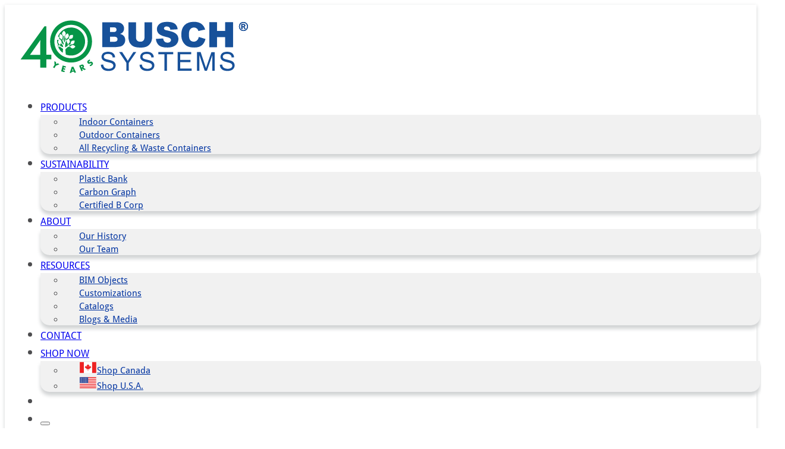

--- FILE ---
content_type: text/html; charset=UTF-8
request_url: https://www.buschsystems.com/
body_size: 105827
content:
 <!DOCTYPE html>
<html lang="en-US">
<head><meta charset="UTF-8"><script>if(navigator.userAgent.match(/MSIE|Internet Explorer/i)||navigator.userAgent.match(/Trident\/7\..*?rv:11/i)){var href=document.location.href;if(!href.match(/[?&]nowprocket/)){if(href.indexOf("?")==-1){if(href.indexOf("#")==-1){document.location.href=href+"?nowprocket=1"}else{document.location.href=href.replace("#","?nowprocket=1#")}}else{if(href.indexOf("#")==-1){document.location.href=href+"&nowprocket=1"}else{document.location.href=href.replace("#","&nowprocket=1#")}}}}</script><script>(()=>{class RocketLazyLoadScripts{constructor(){this.v="2.0.4",this.userEvents=["keydown","keyup","mousedown","mouseup","mousemove","mouseover","mouseout","touchmove","touchstart","touchend","touchcancel","wheel","click","dblclick","input"],this.attributeEvents=["onblur","onclick","oncontextmenu","ondblclick","onfocus","onmousedown","onmouseenter","onmouseleave","onmousemove","onmouseout","onmouseover","onmouseup","onmousewheel","onscroll","onsubmit"]}async t(){this.i(),this.o(),/iP(ad|hone)/.test(navigator.userAgent)&&this.h(),this.u(),this.l(this),this.m(),this.k(this),this.p(this),this._(),await Promise.all([this.R(),this.L()]),this.lastBreath=Date.now(),this.S(this),this.P(),this.D(),this.O(),this.M(),await this.C(this.delayedScripts.normal),await this.C(this.delayedScripts.defer),await this.C(this.delayedScripts.async),await this.T(),await this.F(),await this.j(),await this.A(),window.dispatchEvent(new Event("rocket-allScriptsLoaded")),this.everythingLoaded=!0,this.lastTouchEnd&&await new Promise(t=>setTimeout(t,500-Date.now()+this.lastTouchEnd)),this.I(),this.H(),this.U(),this.W()}i(){this.CSPIssue=sessionStorage.getItem("rocketCSPIssue"),document.addEventListener("securitypolicyviolation",t=>{this.CSPIssue||"script-src-elem"!==t.violatedDirective||"data"!==t.blockedURI||(this.CSPIssue=!0,sessionStorage.setItem("rocketCSPIssue",!0))},{isRocket:!0})}o(){window.addEventListener("pageshow",t=>{this.persisted=t.persisted,this.realWindowLoadedFired=!0},{isRocket:!0}),window.addEventListener("pagehide",()=>{this.onFirstUserAction=null},{isRocket:!0})}h(){let t;function e(e){t=e}window.addEventListener("touchstart",e,{isRocket:!0}),window.addEventListener("touchend",function i(o){o.changedTouches[0]&&t.changedTouches[0]&&Math.abs(o.changedTouches[0].pageX-t.changedTouches[0].pageX)<10&&Math.abs(o.changedTouches[0].pageY-t.changedTouches[0].pageY)<10&&o.timeStamp-t.timeStamp<200&&(window.removeEventListener("touchstart",e,{isRocket:!0}),window.removeEventListener("touchend",i,{isRocket:!0}),"INPUT"===o.target.tagName&&"text"===o.target.type||(o.target.dispatchEvent(new TouchEvent("touchend",{target:o.target,bubbles:!0})),o.target.dispatchEvent(new MouseEvent("mouseover",{target:o.target,bubbles:!0})),o.target.dispatchEvent(new PointerEvent("click",{target:o.target,bubbles:!0,cancelable:!0,detail:1,clientX:o.changedTouches[0].clientX,clientY:o.changedTouches[0].clientY})),event.preventDefault()))},{isRocket:!0})}q(t){this.userActionTriggered||("mousemove"!==t.type||this.firstMousemoveIgnored?"keyup"===t.type||"mouseover"===t.type||"mouseout"===t.type||(this.userActionTriggered=!0,this.onFirstUserAction&&this.onFirstUserAction()):this.firstMousemoveIgnored=!0),"click"===t.type&&t.preventDefault(),t.stopPropagation(),t.stopImmediatePropagation(),"touchstart"===this.lastEvent&&"touchend"===t.type&&(this.lastTouchEnd=Date.now()),"click"===t.type&&(this.lastTouchEnd=0),this.lastEvent=t.type,t.composedPath&&t.composedPath()[0].getRootNode()instanceof ShadowRoot&&(t.rocketTarget=t.composedPath()[0]),this.savedUserEvents.push(t)}u(){this.savedUserEvents=[],this.userEventHandler=this.q.bind(this),this.userEvents.forEach(t=>window.addEventListener(t,this.userEventHandler,{passive:!1,isRocket:!0})),document.addEventListener("visibilitychange",this.userEventHandler,{isRocket:!0})}U(){this.userEvents.forEach(t=>window.removeEventListener(t,this.userEventHandler,{passive:!1,isRocket:!0})),document.removeEventListener("visibilitychange",this.userEventHandler,{isRocket:!0}),this.savedUserEvents.forEach(t=>{(t.rocketTarget||t.target).dispatchEvent(new window[t.constructor.name](t.type,t))})}m(){const t="return false",e=Array.from(this.attributeEvents,t=>"data-rocket-"+t),i="["+this.attributeEvents.join("],[")+"]",o="[data-rocket-"+this.attributeEvents.join("],[data-rocket-")+"]",s=(e,i,o)=>{o&&o!==t&&(e.setAttribute("data-rocket-"+i,o),e["rocket"+i]=new Function("event",o),e.setAttribute(i,t))};new MutationObserver(t=>{for(const n of t)"attributes"===n.type&&(n.attributeName.startsWith("data-rocket-")||this.everythingLoaded?n.attributeName.startsWith("data-rocket-")&&this.everythingLoaded&&this.N(n.target,n.attributeName.substring(12)):s(n.target,n.attributeName,n.target.getAttribute(n.attributeName))),"childList"===n.type&&n.addedNodes.forEach(t=>{if(t.nodeType===Node.ELEMENT_NODE)if(this.everythingLoaded)for(const i of[t,...t.querySelectorAll(o)])for(const t of i.getAttributeNames())e.includes(t)&&this.N(i,t.substring(12));else for(const e of[t,...t.querySelectorAll(i)])for(const t of e.getAttributeNames())this.attributeEvents.includes(t)&&s(e,t,e.getAttribute(t))})}).observe(document,{subtree:!0,childList:!0,attributeFilter:[...this.attributeEvents,...e]})}I(){this.attributeEvents.forEach(t=>{document.querySelectorAll("[data-rocket-"+t+"]").forEach(e=>{this.N(e,t)})})}N(t,e){const i=t.getAttribute("data-rocket-"+e);i&&(t.setAttribute(e,i),t.removeAttribute("data-rocket-"+e))}k(t){Object.defineProperty(HTMLElement.prototype,"onclick",{get(){return this.rocketonclick||null},set(e){this.rocketonclick=e,this.setAttribute(t.everythingLoaded?"onclick":"data-rocket-onclick","this.rocketonclick(event)")}})}S(t){function e(e,i){let o=e[i];e[i]=null,Object.defineProperty(e,i,{get:()=>o,set(s){t.everythingLoaded?o=s:e["rocket"+i]=o=s}})}e(document,"onreadystatechange"),e(window,"onload"),e(window,"onpageshow");try{Object.defineProperty(document,"readyState",{get:()=>t.rocketReadyState,set(e){t.rocketReadyState=e},configurable:!0}),document.readyState="loading"}catch(t){console.log("WPRocket DJE readyState conflict, bypassing")}}l(t){this.originalAddEventListener=EventTarget.prototype.addEventListener,this.originalRemoveEventListener=EventTarget.prototype.removeEventListener,this.savedEventListeners=[],EventTarget.prototype.addEventListener=function(e,i,o){o&&o.isRocket||!t.B(e,this)&&!t.userEvents.includes(e)||t.B(e,this)&&!t.userActionTriggered||e.startsWith("rocket-")||t.everythingLoaded?t.originalAddEventListener.call(this,e,i,o):(t.savedEventListeners.push({target:this,remove:!1,type:e,func:i,options:o}),"mouseenter"!==e&&"mouseleave"!==e||t.originalAddEventListener.call(this,e,t.savedUserEvents.push,o))},EventTarget.prototype.removeEventListener=function(e,i,o){o&&o.isRocket||!t.B(e,this)&&!t.userEvents.includes(e)||t.B(e,this)&&!t.userActionTriggered||e.startsWith("rocket-")||t.everythingLoaded?t.originalRemoveEventListener.call(this,e,i,o):t.savedEventListeners.push({target:this,remove:!0,type:e,func:i,options:o})}}J(t,e){this.savedEventListeners=this.savedEventListeners.filter(i=>{let o=i.type,s=i.target||window;return e!==o||t!==s||(this.B(o,s)&&(i.type="rocket-"+o),this.$(i),!1)})}H(){EventTarget.prototype.addEventListener=this.originalAddEventListener,EventTarget.prototype.removeEventListener=this.originalRemoveEventListener,this.savedEventListeners.forEach(t=>this.$(t))}$(t){t.remove?this.originalRemoveEventListener.call(t.target,t.type,t.func,t.options):this.originalAddEventListener.call(t.target,t.type,t.func,t.options)}p(t){let e;function i(e){return t.everythingLoaded?e:e.split(" ").map(t=>"load"===t||t.startsWith("load.")?"rocket-jquery-load":t).join(" ")}function o(o){function s(e){const s=o.fn[e];o.fn[e]=o.fn.init.prototype[e]=function(){return this[0]===window&&t.userActionTriggered&&("string"==typeof arguments[0]||arguments[0]instanceof String?arguments[0]=i(arguments[0]):"object"==typeof arguments[0]&&Object.keys(arguments[0]).forEach(t=>{const e=arguments[0][t];delete arguments[0][t],arguments[0][i(t)]=e})),s.apply(this,arguments),this}}if(o&&o.fn&&!t.allJQueries.includes(o)){const e={DOMContentLoaded:[],"rocket-DOMContentLoaded":[]};for(const t in e)document.addEventListener(t,()=>{e[t].forEach(t=>t())},{isRocket:!0});o.fn.ready=o.fn.init.prototype.ready=function(i){function s(){parseInt(o.fn.jquery)>2?setTimeout(()=>i.bind(document)(o)):i.bind(document)(o)}return"function"==typeof i&&(t.realDomReadyFired?!t.userActionTriggered||t.fauxDomReadyFired?s():e["rocket-DOMContentLoaded"].push(s):e.DOMContentLoaded.push(s)),o([])},s("on"),s("one"),s("off"),t.allJQueries.push(o)}e=o}t.allJQueries=[],o(window.jQuery),Object.defineProperty(window,"jQuery",{get:()=>e,set(t){o(t)}})}P(){const t=new Map;document.write=document.writeln=function(e){const i=document.currentScript,o=document.createRange(),s=i.parentElement;let n=t.get(i);void 0===n&&(n=i.nextSibling,t.set(i,n));const c=document.createDocumentFragment();o.setStart(c,0),c.appendChild(o.createContextualFragment(e)),s.insertBefore(c,n)}}async R(){return new Promise(t=>{this.userActionTriggered?t():this.onFirstUserAction=t})}async L(){return new Promise(t=>{document.addEventListener("DOMContentLoaded",()=>{this.realDomReadyFired=!0,t()},{isRocket:!0})})}async j(){return this.realWindowLoadedFired?Promise.resolve():new Promise(t=>{window.addEventListener("load",t,{isRocket:!0})})}M(){this.pendingScripts=[];this.scriptsMutationObserver=new MutationObserver(t=>{for(const e of t)e.addedNodes.forEach(t=>{"SCRIPT"!==t.tagName||t.noModule||t.isWPRocket||this.pendingScripts.push({script:t,promise:new Promise(e=>{const i=()=>{const i=this.pendingScripts.findIndex(e=>e.script===t);i>=0&&this.pendingScripts.splice(i,1),e()};t.addEventListener("load",i,{isRocket:!0}),t.addEventListener("error",i,{isRocket:!0}),setTimeout(i,1e3)})})})}),this.scriptsMutationObserver.observe(document,{childList:!0,subtree:!0})}async F(){await this.X(),this.pendingScripts.length?(await this.pendingScripts[0].promise,await this.F()):this.scriptsMutationObserver.disconnect()}D(){this.delayedScripts={normal:[],async:[],defer:[]},document.querySelectorAll("script[type$=rocketlazyloadscript]").forEach(t=>{t.hasAttribute("data-rocket-src")?t.hasAttribute("async")&&!1!==t.async?this.delayedScripts.async.push(t):t.hasAttribute("defer")&&!1!==t.defer||"module"===t.getAttribute("data-rocket-type")?this.delayedScripts.defer.push(t):this.delayedScripts.normal.push(t):this.delayedScripts.normal.push(t)})}async _(){await this.L();let t=[];document.querySelectorAll("script[type$=rocketlazyloadscript][data-rocket-src]").forEach(e=>{let i=e.getAttribute("data-rocket-src");if(i&&!i.startsWith("data:")){i.startsWith("//")&&(i=location.protocol+i);try{const o=new URL(i).origin;o!==location.origin&&t.push({src:o,crossOrigin:e.crossOrigin||"module"===e.getAttribute("data-rocket-type")})}catch(t){}}}),t=[...new Map(t.map(t=>[JSON.stringify(t),t])).values()],this.Y(t,"preconnect")}async G(t){if(await this.K(),!0!==t.noModule||!("noModule"in HTMLScriptElement.prototype))return new Promise(e=>{let i;function o(){(i||t).setAttribute("data-rocket-status","executed"),e()}try{if(navigator.userAgent.includes("Firefox/")||""===navigator.vendor||this.CSPIssue)i=document.createElement("script"),[...t.attributes].forEach(t=>{let e=t.nodeName;"type"!==e&&("data-rocket-type"===e&&(e="type"),"data-rocket-src"===e&&(e="src"),i.setAttribute(e,t.nodeValue))}),t.text&&(i.text=t.text),t.nonce&&(i.nonce=t.nonce),i.hasAttribute("src")?(i.addEventListener("load",o,{isRocket:!0}),i.addEventListener("error",()=>{i.setAttribute("data-rocket-status","failed-network"),e()},{isRocket:!0}),setTimeout(()=>{i.isConnected||e()},1)):(i.text=t.text,o()),i.isWPRocket=!0,t.parentNode.replaceChild(i,t);else{const i=t.getAttribute("data-rocket-type"),s=t.getAttribute("data-rocket-src");i?(t.type=i,t.removeAttribute("data-rocket-type")):t.removeAttribute("type"),t.addEventListener("load",o,{isRocket:!0}),t.addEventListener("error",i=>{this.CSPIssue&&i.target.src.startsWith("data:")?(console.log("WPRocket: CSP fallback activated"),t.removeAttribute("src"),this.G(t).then(e)):(t.setAttribute("data-rocket-status","failed-network"),e())},{isRocket:!0}),s?(t.fetchPriority="high",t.removeAttribute("data-rocket-src"),t.src=s):t.src="data:text/javascript;base64,"+window.btoa(unescape(encodeURIComponent(t.text)))}}catch(i){t.setAttribute("data-rocket-status","failed-transform"),e()}});t.setAttribute("data-rocket-status","skipped")}async C(t){const e=t.shift();return e?(e.isConnected&&await this.G(e),this.C(t)):Promise.resolve()}O(){this.Y([...this.delayedScripts.normal,...this.delayedScripts.defer,...this.delayedScripts.async],"preload")}Y(t,e){this.trash=this.trash||[];let i=!0;var o=document.createDocumentFragment();t.forEach(t=>{const s=t.getAttribute&&t.getAttribute("data-rocket-src")||t.src;if(s&&!s.startsWith("data:")){const n=document.createElement("link");n.href=s,n.rel=e,"preconnect"!==e&&(n.as="script",n.fetchPriority=i?"high":"low"),t.getAttribute&&"module"===t.getAttribute("data-rocket-type")&&(n.crossOrigin=!0),t.crossOrigin&&(n.crossOrigin=t.crossOrigin),t.integrity&&(n.integrity=t.integrity),t.nonce&&(n.nonce=t.nonce),o.appendChild(n),this.trash.push(n),i=!1}}),document.head.appendChild(o)}W(){this.trash.forEach(t=>t.remove())}async T(){try{document.readyState="interactive"}catch(t){}this.fauxDomReadyFired=!0;try{await this.K(),this.J(document,"readystatechange"),document.dispatchEvent(new Event("rocket-readystatechange")),await this.K(),document.rocketonreadystatechange&&document.rocketonreadystatechange(),await this.K(),this.J(document,"DOMContentLoaded"),document.dispatchEvent(new Event("rocket-DOMContentLoaded")),await this.K(),this.J(window,"DOMContentLoaded"),window.dispatchEvent(new Event("rocket-DOMContentLoaded"))}catch(t){console.error(t)}}async A(){try{document.readyState="complete"}catch(t){}try{await this.K(),this.J(document,"readystatechange"),document.dispatchEvent(new Event("rocket-readystatechange")),await this.K(),document.rocketonreadystatechange&&document.rocketonreadystatechange(),await this.K(),this.J(window,"load"),window.dispatchEvent(new Event("rocket-load")),await this.K(),window.rocketonload&&window.rocketonload(),await this.K(),this.allJQueries.forEach(t=>t(window).trigger("rocket-jquery-load")),await this.K(),this.J(window,"pageshow");const t=new Event("rocket-pageshow");t.persisted=this.persisted,window.dispatchEvent(t),await this.K(),window.rocketonpageshow&&window.rocketonpageshow({persisted:this.persisted})}catch(t){console.error(t)}}async K(){Date.now()-this.lastBreath>45&&(await this.X(),this.lastBreath=Date.now())}async X(){return document.hidden?new Promise(t=>setTimeout(t)):new Promise(t=>requestAnimationFrame(t))}B(t,e){return e===document&&"readystatechange"===t||(e===document&&"DOMContentLoaded"===t||(e===window&&"DOMContentLoaded"===t||(e===window&&"load"===t||e===window&&"pageshow"===t)))}static run(){(new RocketLazyLoadScripts).t()}}RocketLazyLoadScripts.run()})();</script>

<meta name="viewport" content="width=device-width, initial-scale=1">
<meta name='robots' content='index, follow, max-image-preview:large, max-snippet:-1, max-video-preview:-1' />

<!-- bs-yoast-schema-fixes v2.2 active -->
<script data-minify="1" id="cookieyes" type="text/javascript" src="https://www.buschsystems.com/wp-content/cache/min/1/client_data/54ac95a105e0aed522e7f7c5/script.js?ver=1769032702"></script>
	<!-- This site is optimized with the Yoast SEO Premium plugin v26.6 (Yoast SEO v26.6) - https://yoast.com/wordpress/plugins/seo/ -->
	<title>Recycling Bins &amp; Waste Containers | Busch Systems</title>
<link data-rocket-prefetch href="https://beacon-v2.helpscout.net" rel="dns-prefetch">
<link data-rocket-prefetch href="https://cdn.snitcher.com" rel="dns-prefetch">
<link data-rocket-prefetch href="https://cdn-cookieyes.com" rel="dns-prefetch">
<link data-rocket-prefetch href="https://use.typekit.net" rel="dns-prefetch">
<link data-rocket-prefetch href="https://widget.trustpilot.com" rel="dns-prefetch">
<link data-rocket-prefetch href="https://t.contentsquare.net" rel="dns-prefetch">
<link crossorigin data-rocket-preload as="font" href="https://www.buschsystems.com/wp-content/uploads/2025/08/THEBOLDFONT-PRO.woff2" rel="preload">
<link crossorigin data-rocket-preload as="font" href="https://www.buschsystems.com/wp-content/uploads/2025/08/mark_my_words.ttf" rel="preload">
<style id="wpr-usedcss">img:is([sizes=auto i],[sizes^="auto," i]){contain-intrinsic-size:3000px 1500px}:where(.brxe-brf-pro-forms){display:flex;flex-wrap:wrap;width:100%}:where(.brxe-brf-pro-forms)[data-brf-submit-conditions=true] button[type=submit]{visibility:hidden}:where(.brxe-brf-pro-forms)[data-multistep=true]{visibility:hidden}:where(.brxe-brf-pro-forms) .pro-forms-builder-field{align-self:stretch}:where(.brxe-brf-pro-forms) .brxe-brf-pro-forms-field-slider .noUi-connect{background:#fed53e}:where(.brxe-brf-pro-forms) .brxe-brf-pro-forms-field-slider .noUi-pips{margin-bottom:30px}:where(.brxe-brf-pro-forms) .input-icon-wrapper{align-items:center;display:flex;justify-content:center;position:relative}:where(.brxe-brf-pro-forms) .input-icon-wrapper .input-icon{align-items:center;background:#eee;display:flex;height:100%;justify-content:center;width:50px;z-index:1}:where(.brxe-brf-pro-forms) .input-icon-wrapper .input-icon svg{height:auto;width:50%}:where(.brxe-brf-pro-forms) .input-icon-wrapper.icon-inset .input-icon{position:absolute}:where(.brxe-brf-pro-forms) .input-icon-wrapper.icon-inset.icon-left .input-icon{left:0}:where(.brxe-brf-pro-forms) .input-icon-wrapper.icon-inset.icon-left input{padding-left:60px}:where(.brxe-brf-pro-forms) .input-icon-wrapper.icon-inset.icon-right .input-icon{right:0}:where(.brxe-brf-pro-forms) .input-icon-wrapper.icon-inset.icon-right input{padding-right:60px}:where(.brxe-brf-pro-forms) .input-icon-wrapper.input-icon-wrapper--is-textarea{align-items:flex-start}:where(.brxe-brf-pro-forms) div.is-group{display:flex;flex-wrap:wrap;padding:25px;width:100%}:where(.brxe-brf-pro-forms) div.is-group div.form-group.is-group-item:last-child{padding-bottom:0}:where(.brxe-brf-pro-forms) .options-wrapper li[data-custom-style=true]{align-items:center;display:flex}:where(.brxe-brf-pro-forms) .options-wrapper li[data-custom-style=true] input{background:#fff;background-size:contain;height:10px;padding:8px;width:10px}:where(.brxe-brf-pro-forms)[data-checkbox-custom] .form-group:not([data-ignore-custom-styles]) input[type=checkbox]{background:#fff;background-size:contain;height:10px;padding:8px;width:10px}:where(.brxe-brf-pro-forms)[data-checkbox-custom] .form-group:not([data-ignore-custom-styles]) input[type=checkbox]:checked{background:#ddd}:where(.brxe-brf-pro-forms)[data-checkbox-custom] .options-wrapper{align-items:center}:where(.brxe-brf-pro-forms)[data-checkbox-custom][data-checkbox-card] .form-group[data-field-type=checkbox]:not([data-ignore-custom-styles]) input[type=checkbox]{height:0;opacity:0;position:absolute;width:0}:where(.brxe-brf-pro-forms)[data-checkbox-custom][data-checkbox-card] .form-group[data-field-type=checkbox]:not([data-ignore-custom-styles]) input[type=checkbox]:checked+label{background:#ddd;border-color:#ddd}:where(.brxe-brf-pro-forms)[data-checkbox-custom][data-checkbox-card] .form-group[data-field-type=checkbox]:not([data-ignore-custom-styles]) .options-wrapper label{border:1px solid #eee;padding:5px 15px;transition:all .15s linear}:where(.brxe-brf-pro-forms)[data-radio-custom] .form-group:not([data-ignore-custom-styles]) input[type=radio]{background:#fff;background-size:contain;border-radius:50%;height:10px;padding:8px;width:10px}:where(.brxe-brf-pro-forms)[data-radio-custom] .form-group:not([data-ignore-custom-styles]) input[type=radio]:checked{background:#ddd}:where(.brxe-brf-pro-forms)[data-radio-custom] .options-wrapper{align-items:center}:where(.brxe-brf-pro-forms)[data-radio-custom][data-radio-card] .form-group[data-field-type=radio]:not([data-ignore-custom-styles]) input[type=radio]{height:0;opacity:0;position:absolute;width:0}:where(.brxe-brf-pro-forms)[data-radio-custom][data-radio-card] .form-group[data-field-type=radio]:not([data-ignore-custom-styles]) input[type=radio]:checked+label{background:#ededed;border-color:#ddd}:where(.brxe-brf-pro-forms)[data-radio-custom][data-radio-card] .form-group[data-field-type=radio]:not([data-ignore-custom-styles]) .options-wrapper label{border:1px solid #eee;padding:5px 15px;transition:all .15s linear}:where(.brxe-brf-pro-forms) .brf-pro-forms-rating-icon{cursor:pointer}:where(.brf-repeater-wrapper){width:100%}:where(.brf-repeater-wrapper) .brf-repeater-items{flex-grow:1;flex-shrink:0}:where(.brf-repeater-wrapper) .brf-repeater-items .brf-repeater-item{align-items:flex-end;display:flex;gap:15px}:where(.brf-repeater-wrapper) .brf-repeater-items .brf-repeater-item .brf-repeater-item__content{width:100%}:where(.brf-repeater-wrapper) .brf-repeater-items .brf-repeater-item .brf-repeater-item__actions{align-items:flex-end;display:flex;flex-direction:column;gap:2px;height:fit-content;justify-content:flex-end;transform:translateY(-20px);width:fit-content}:where(.brf-repeater-wrapper) .brf-repeater-items .brf-repeater-item .brf-repeater-item__actions button{align-items:center;background:0 0;border-radius:50%;display:flex;font-size:12px;height:25px;justify-content:center;padding:5px;width:25px}:where(.brf-repeater-wrapper) .brf-repeater-items .brf-repeater-item .brf-repeater-item__actions button svg{fill:#eee}:where(.brf-repeater-wrapper) .brf-repeater-items .brf-repeater-item .brf-repeater-item__actions button:hover{background:#dddddd1b}:where(.brxe-brf-pro-forms) .brxe-brf-pro-forms-field-textarea{position:relative}:where(.brxe-brf-pro-forms) .brxe-brf-pro-forms-field-textarea .max-length-counter{display:flex;font-size:14px;margin-top:5px}:where(.brxe-brf-pro-forms) .brxe-brf-pro-forms-field-textarea .max-length-counter.max-length-counter--inside{bottom:30px;margin:0;position:absolute;right:15px}:where(.brxe-brf-pro-forms) .brxe-brf-pro-forms-field-textarea .max-length-counter .counter-current,:where(.brxe-brf-pro-forms) .brxe-brf-pro-forms-field-textarea .max-length-counter .counter-max,:where(.brxe-brf-pro-forms) .brxe-brf-pro-forms-field-textarea .max-length-counter .counter-remaining{font-weight:600}:where(.brxe-brf-pro-forms) input[data-show-visual-calendar=true]+input.flatpickr{display:none}:where(.brxe-brf-pro-forms) label{color:inherit;font-size:12px;font-weight:600;letter-spacing:.4px}:where(.brxe-brf-pro-forms) .form-group:last-child{padding-bottom:0}:where(.brxe-brf-pro-forms) .form-group .form-group-error-message{background-color:var(--bricks-bg-danger);color:var(--bricks-text-danger);display:none;padding:15px;width:100%}:where(.brxe-brf-pro-forms) .form-group .form-group-error-message.show{display:block}:where(.brxe-brf-pro-forms) .required:after{content:"*";padding:0 2px;position:relative;top:-2px}:where(.brxe-brf-pro-forms) .options-wrapper input,:where(.brxe-brf-pro-forms) .options-wrapper label{display:inline-block;height:auto;margin:0 5px 0 0;width:auto}:where(.brxe-brf-pro-forms) button[type=submit].sending{cursor:default}:where(.brxe-brf-pro-forms):not([data-brf-disable-loading-icon=true]) button[type=submit].sending>i,:where(.brxe-brf-pro-forms):not([data-brf-disable-loading-icon=true]) button[type=submit].sending>svg{display:none}:where(.brxe-brf-pro-forms) button[type=submit] .loading{display:none}:where(.brxe-brf-pro-forms) .hcaptcha-error{display:none;padding:0!important}:where(.brxe-brf-pro-forms) .hcaptcha-error.show{display:block}:where(.brxe-brf-pro-forms) .hcaptcha-error .brxe-alert.danger{align-items:center;background-color:var(--bricks-bg-danger);border-color:currentcolor;color:var(--bricks-text-danger);display:flex;justify-content:space-between;padding:15px;width:100%}:where(.brxe-brf-pro-forms) textarea{height:inherit}:where(.brxe-brf-pro-forms) .form-group{display:flex;flex-direction:column;padding:0 0 20px;width:100%}:where(.brxe-brf-pro-forms) .form-group.is-single-option{padding-bottom:0}:where(.brxe-brf-pro-forms) .submit-button-wrapper{width:auto}:where(.brxe-brf-pro-forms) .form-group.file{display:block;width:100%}#brx-content :where(.brxe-brf-pro-forms) .form-group.file{display:block;width:100%}:where(.brxe-brf-pro-forms) .form-group.submit-button-wrapper{padding:0}:where(.brxe-brf-pro-forms) .form-group.submit-button-wrapper button{width:100%}:where(.brxe-brf-pro-forms) .options-wrapper{flex-wrap:wrap;list-style-type:none;margin:0;padding:0}:where(.brxe-brf-pro-forms) button[type=submit].sending .text{cursor:default;opacity:.5}:where(.brxe-brf-pro-forms) button[type=submit].sending .loading i{opacity:1}:where(.brxe-brf-pro-forms) button[type=submit].sending .loading{animation:1s linear infinite load8;display:flex;opacity:1}:where(.brxe-brf-pro-forms) button[type=submit] svg{height:1em}:where(.brxe-brf-pro-forms) .recaptcha-hidden{display:none}:where(.brxe-brf-pro-forms) .recaptcha-error{display:none!important;padding:0!important}:where(.brxe-brf-pro-forms) .recaptcha-error.show{display:block!important}:where(.brxe-brf-pro-forms) .recaptcha-error .brxe-alert.danger{align-items:center;background-color:var(--bricks-bg-danger);border-color:currentcolor;color:var(--bricks-text-danger);display:flex;justify-content:space-between;padding:15px;width:100%}:where(.brxe-brf-pro-forms) input[type=checkbox]+label,:where(.brxe-brf-pro-forms) input[type=radio]+label{color:inherit;cursor:pointer;font-family:inherit;font-size:inherit;font-weight:inherit;letter-spacing:inherit;line-height:inherit;text-align:inherit;text-transform:inherit}:where(.brxe-brf-pro-forms) .form-group textarea{height:inherit}:where(.brxe-brf-pro-forms) .message{background-color:var(--bricks-bg-info);color:var(--bricks-text-info);margin-top:20px;padding-bottom:0;width:100%}:where(.brxe-brf-pro-forms) .message.success{background-color:var(--bricks-bg-success);color:var(--bricks-text-success)}:where(.brxe-brf-pro-forms) .message.danger{background-color:var(--bricks-bg-danger);color:var(--bricks-text-danger)}:where(.brxe-brf-pro-forms) .message .text{padding:15px}:where(.brxe-brf-pro-forms) .file-result{display:none;padding:0}:where(.brxe-brf-pro-forms) .file-result.show{align-items:center;display:flex;margin:0 0 15px}:where(.brxe-brf-pro-forms) .file-result.show .remove{display:inline-block;font-size:12px;line-height:30px;margin:0 15px;padding:0 10px}:where(.brxe-brf-pro-forms) .file-result.show .remove:hover{background-color:var(--bricks-text-danger);color:#fff}:where(.brxe-brf-pro-forms) .choose-files{border-style:solid;border-width:1px;cursor:pointer;display:inline-block;line-height:40px;padding:0 15px;text-align:center;text-transform:none;white-space:nowrap;width:100%}:where(.brxe-brf-pro-forms) .form-group.step-progress{padding:0;width:auto}:where(.brxe-brf-pro-forms) .form-group[data-turnstile-hidden=true]{height:0;padding:0!important}:where(.brxe-brf-pro-forms) .brf-hcaptcha-wrapper{width:100%}:where(.brxe-brf-pro-forms) .brf-field-image-preview-wrapper{display:flex}:where(.brxe-brf-pro-forms) [class^=brf-field-image-preview-]:not(.brf-field-image-preview-wrapper){position:relative;width:150px}:where(.brxe-brf-pro-forms) [class^=brf-field-image-preview-]:not(.brf-field-image-preview-wrapper) img{height:150px;object-fit:cover;width:150px}:where(.brxe-brf-pro-forms) [class^=brf-field-image-preview-]:not(.brf-field-image-preview-wrapper) .brf-field-image-preview-delete{align-items:center;display:flex;font-weight:600;height:20px;justify-content:center;position:absolute;right:0;top:0;width:20px}:where(.brxe-brf-pro-forms) .brf-rich-text-container{border:1px solid var(--bricks-border-color);font-family:inherit;font-size:inherit;height:auto;min-height:120px}:where(.brxe-brf-pro-forms) .brf-rich-text-container .ql-editor.ql-blank:before{color:var(--bricks-border-color);font-style:normal}:where(.brxe-brf-pro-forms) .brf-rich-text-container .ql-editor{min-height:120px}div.brf-split-words,span.brf-split-chars{display:inline-block!important}div.brf-split-lines{display:block!important}.brf-reset-transition{transition:none!important}#brx-content:focus{outline:0}html.lenis{height:auto!important;scroll-behavior:auto!important}.lenis.lenis-smooth{scroll-behavior:auto}.lenis.lenis-smooth [data-lenis-prevent]{overscroll-behavior:contain}.lenis.lenis-stopped{overflow:hidden}.lenis.lenis-scrolling iframe{pointer-events:none}:where(.brxe-brf-pro-forms-field-calculation .input-icon-wrapper>div){width:100%}@layer bricks.reset, bricks.gutenberg, bricks.icons;@layer bricks{:root{--bricks-vh:1vh;--bricks-transition:all 0.2s;--bricks-color-primary:#ffd64f;--bricks-color-secondary:#fc5778;--bricks-text-dark:#212121;--bricks-text-medium:#616161;--bricks-text-light:#9e9e9e;--bricks-text-info:#00b0f4;--bricks-text-success:#11b76b;--bricks-text-warning:#ffa100;--bricks-text-danger:#fa4362;--bricks-bg-info:#e5f3ff;--bricks-bg-success:#e6f6ed;--bricks-bg-warning:#fff2d7;--bricks-bg-danger:#ffe6ec;--bricks-bg-dark:#263238;--bricks-bg-light:#f5f6f7;--bricks-border-color:#dddedf;--bricks-border-radius:4px;--bricks-tooltip-bg:#23282d;--bricks-tooltip-text:#eaecef}html{-webkit-text-size-adjust:100%;text-size-adjust:auto;line-height:1.15}body{margin:0}footer,header,main,nav,section{display:block}abbr[title]{border-bottom:none;text-decoration:underline;text-decoration:underline dotted}code{font-family:monospace;font-size:1em}dfn{font-style:italic}small{font-size:80%}sub{font-size:75%;line-height:0;position:relative;vertical-align:baseline}sub{bottom:-.25em}audio,video{display:inline-block}audio:not([controls]){display:none;height:0}img{border-style:none}button,input,optgroup,select,textarea{font-family:sans-serif;font-size:100%;line-height:1.15;margin:0}button,input{overflow:visible}button,select{text-transform:none}[type=reset],[type=submit],button,html [type=button]{-webkit-appearance:button}[type=button]::-moz-focus-inner,[type=reset]::-moz-focus-inner,[type=submit]::-moz-focus-inner,button::-moz-focus-inner{border-style:none;padding:0}[type=button]:-moz-focusring,[type=reset]:-moz-focusring,[type=submit]:-moz-focusring,button:-moz-focusring{outline:ButtonText dotted 1px}fieldset{padding:.35em .75em .625em}legend{box-sizing:border-box;color:inherit;display:table;max-width:100%;padding:0;white-space:normal}progress{display:inline-block;vertical-align:baseline}textarea{overflow:auto}[type=checkbox],[type=radio]{box-sizing:border-box;padding:0}[type=number]::-webkit-inner-spin-button,[type=number]::-webkit-outer-spin-button{height:auto}[type=search]{-webkit-appearance:textfield;outline-offset:-2px}[type=search]::-webkit-search-cancel-button,[type=search]::-webkit-search-decoration{-webkit-appearance:none}::-webkit-file-upload-button{-webkit-appearance:button;font:inherit}details,menu{display:block}summary{display:list-item}canvas{display:inline-block}[hidden],template{display:none}.brxe-section{align-items:center;display:flex;flex-direction:column;margin-left:auto;margin-right:auto;width:100%}@media(max-width:767px){.brxe-section{flex-wrap:wrap}}.brxe-section.bricks-lazy-hidden{background-image:none!important}.brxe-container{align-items:flex-start;display:flex;flex-direction:column;margin-left:auto;margin-right:auto;width:1100px}@media(max-width:767px){.brxe-container{flex-wrap:wrap}}.brxe-container.bricks-lazy-hidden{background-image:none!important}.brxe-block{align-items:flex-start;display:flex;flex-direction:column;width:100%}@media(max-width:767px){.brxe-block{flex-wrap:wrap}}.brxe-block.bricks-lazy-hidden{background-image:none!important}.brxe-div.bricks-lazy-hidden{background-image:none!important}[class*=brxe-]{max-width:100%}:where([class*=brxe-].has-shape>*){position:relative}svg:not([width]){min-width:1em}svg:not([height]){min-height:1em}span[class*=brxe-]:not(.brxe-section):not(.brxe-container):not(.brxe-block):not(.brxe-div){width:auto}#brx-footer{background-position:50%;background-size:cover;flex-shrink:0;margin-top:auto;position:relative;width:100%}.brx-popup:not(.brx-infobox-popup):not(.brx-infobox-popup-builder){align-items:center;display:flex;flex-direction:column;height:100vh;height:calc(var(--bricks-vh,1vh)*100);justify-content:center;left:0;position:fixed!important;top:0;width:100%;z-index:10000}.brx-popup:not(.brx-infobox-popup):not(.brx-infobox-popup-builder) .brx-popup-backdrop{background-color:rgba(0,0,0,.5);bottom:0;left:0;opacity:1;position:absolute;right:0;top:0;transition:all 1s ease-in-out;visibility:visible}.brx-popup:not(.brx-infobox-popup):not(.brx-infobox-popup-builder).hide{opacity:0;pointer-events:none;visibility:hidden}.brx-popup:not(.brx-infobox-popup):not(.brx-infobox-popup-builder).hide .brx-popup-backdrop{opacity:0;visibility:hidden}.brx-popup-content{background-color:#fff;margin:0;max-width:100%;overflow-y:auto;padding:30px;z-index:1}.brx-popup-content.brx-woo-quick-view{width:auto}html{font-size:62.5%}*,:after,:before,html{box-sizing:border-box}:after,:before{outline:0}*{border-color:var(--bricks-border-color)}body{-webkit-font-smoothing:antialiased;-moz-osx-font-smoothing:grayscale;background-color:#fff;background-position:50%;color:#363636;font-family:-apple-system,"system-ui",'Segoe UI',roboto,helvetica,arial,sans-serif,'Apple Color Emoji','Segoe UI Emoji','Segoe UI Symbol';font-size:15px;line-height:1.7;transition:var(--bricks-transition);transition:padding-top 0s}body.no-scroll{overflow:hidden}.brx-body{display:flex;flex-direction:column;margin:0 auto;width:100%}:where(a){border-color:currentcolor;color:currentcolor;cursor:pointer;text-decoration:none}h1,h2,h3,h4{margin:0;text-rendering:optimizelegibility}h1 a,h2 a,h3 a,h4 a{color:currentcolor}h1{font-size:2.4em}h1,h2{line-height:1.4}h2{font-size:2.1em}h3{font-size:1.8em}h3,h4{line-height:1.4}h4{font-size:1.6em}:where(p){margin-block:0 1.2em}:where(p:last-of-type){margin-block-end:0}:where(p:last-of-type)+h1,:where(p:last-of-type)+h2,:where(p:last-of-type)+h3,:where(p:last-of-type)+h4,:where(p:last-of-type)+h5,:where(p:last-of-type)+h6{margin-block:1.2em 0}img{height:auto;max-width:100%;outline:0;vertical-align:middle}.bricks-lazy-hidden.wait,.bricks-lazy-load-isotope.wait{background-image:url("[data-uri]")!important;background-position:50% 50%;background-repeat:no-repeat;background-size:32px;filter:brightness(.5);transition:all 0s}audio,iframe{max-width:100%}button{border:none;cursor:pointer;outline:0;padding:0}table{width:100%}table[class*=brxe-]{display:table}label{color:var(--bricks-text-light);display:block;font-weight:400;margin-bottom:5px}button,input,optgroup,select,textarea{font-family:inherit;text-align:inherit}.input,input:not([type=submit]),select,textarea{border-style:solid;border-width:1px;box-shadow:none;color:currentcolor;font-size:inherit;line-height:40px;outline:0;padding:0 12px;transition:var(--bricks-transition);width:100%}input[type=range]{border:none;height:auto;line-height:1;padding:0}input[type=button],input[type=checkbox],input[type=radio]{width:auto}input[type=checkbox],input[type=radio],input[type=submit],select{cursor:pointer}select{-webkit-appearance:none;appearance:none;background-color:transparent;background-image:linear-gradient(45deg,transparent 50%,gray 0),linear-gradient(135deg,gray 50%,transparent 0);background-position:calc(100% - 20px) calc(50% + 2px),calc(100% - 16px) calc(50% + 2px);background-repeat:no-repeat;background-size:4px 4px,4px 4px;border-radius:0}textarea{height:auto;line-height:inherit!important;min-height:90px;padding:10px 12px}::placeholder{color:var(--bricks-border-color)}.skip-link{clip:rect(1px,1px,1px,1px);background:#000;border-bottom-right-radius:8px;color:#fff;font-weight:700;height:1px;left:0;overflow:hidden;padding:5px 10px;position:absolute;top:0;transition:transform .1s;white-space:nowrap;width:1px;z-index:9999}.skip-link:focus{clip:auto;height:auto;overflow:visible;width:auto}body.bricks-is-frontend :focus-visible{outline:auto}@supports not selector(:focus-visible){body.bricks-is-frontend :focus{outline:auto}}.brx-has-megamenu.open .brx-megamenu{opacity:1;visibility:visible}.brx-megamenu{left:0;opacity:0;position:absolute;transition-duration:.2s;transition-property:opacity,transform,visibility;transition-timing-function:ease;visibility:hidden;width:100%;z-index:998}.brx-megamenu:not(.brx-submenu-positioned){display:none!important}.brx-has-multilevel .open>ul,.brx-has-multilevel.open>ul{opacity:1;transform:translate(0);visibility:visible}.brx-has-multilevel .open.active,.brx-has-multilevel .open.active>ul>li,.brx-has-multilevel.open.active,.brx-has-multilevel.open.active>ul>li{display:flex}.brx-has-multilevel .menu-item a{width:100%}.brx-has-multilevel .open:not(.active)>.brx-submenu-toggle{display:none}.brx-has-multilevel>ul ul{transform:translate(20px);transition:transform .1s cubic-bezier(0,0,.2,1);will-change:transform}.brx-has-multilevel ul:not(.brx-multilevel-overflow-right){left:0!important}.brx-has-multilevel ul .active>.brx-submenu-toggle,.brx-has-multilevel ul li:not(.open){display:none}.brx-submenu-toggle{align-items:center;cursor:pointer;display:flex}.brx-submenu-toggle button,.brx-submenu-toggle button>*{align-items:center;background-color:transparent;color:currentcolor;display:flex;transition:transform .1s cubic-bezier(0,0,.2,1);will-change:transform}.brx-multilevel-overflow-right,.brx-multilevel-overflow-right ul,.brx-submenu-overflow-right{left:auto!important;right:0!important}.brx-sub-submenu-overflow-right,.brx-sub-submenu-overflow-right ul,.brx-submenu-overflow-right ul{left:auto!important;right:100%!important}#brx-content{flex:1;position:relative;width:100%}#brx-content>.woocommerce{margin-left:auto;margin-right:auto}.bricks-layout-item{line-height:1.6;position:relative}.bricks-layout-item:last-child img{padding-bottom:0!important}.bricks-layout-item .dynamic{margin:0;padding:0}li.bricks-gutter-sizer{pointer-events:none;position:absolute;top:-99999px;visibility:hidden;width:var(--gutter)!important}.bricks-masonry{--columns:3;--gutter:10px;display:flex;flex-flow:row wrap;position:relative}.bricks-masonry>:not(.bricks-gutter-sizer){margin-bottom:var(--gutter);width:calc(100%/var(--columns) - var(--gutter)*(var(--columns) - 1)/ var(--columns))}#brx-header{background-position:50%;background-size:cover;position:relative;width:100%}#brx-header.transparent{background:0 0;border:none;box-shadow:none;color:#fff}#brx-header.brx-sticky{left:0;position:fixed;right:0;top:0;transition:background-color .2s,transform .4s;width:100%;z-index:998}#brx-header.brx-sticky.on-scroll{position:sticky}#brx-header.brx-sticky .bricks-nav-menu>li>a,#brx-header.brx-sticky>.brxe-block,#brx-header.brx-sticky>.brxe-container,#brx-header.brx-sticky>.brxe-div,#brx-header.brx-sticky>.brxe-section{transition:inherit}#brx-header.brx-sticky.slide-up:not(:has(.cart-detail.off-canvas.active,.brxe-offcanvas.brx-open)){-ms-overflow-style:none;overflow-x:hidden;scrollbar-width:none;transform:translateY(-101%)}#brx-header.brx-sticky.slide-up::-webkit-scrollbar{display:none}#brx-header.brx-sticky.sliding{overflow:hidden}#brx-header.brx-sticky:has(.cart-detail.off-canvas.active,.brxe-offcanvas.brx-open){transition:none}.bricks-button{align-items:center;border-width:0;display:inline-flex;gap:10px;justify-content:center;letter-spacing:.5px;padding:.5em 1em;text-align:center}.bricks-button.sm{font-size:.9em;padding:.4em 1em}.bricks-button.block{width:100%}.bricks-button.circle{border-radius:100px!important}.bricks-button.outline{background-color:transparent;border:2px solid}.bricks-button i{position:relative}.bricks-lightbox a{cursor:zoom-in}.bricks-background-video-wrapper{background-size:cover;height:100%;left:0;overflow:hidden;pointer-events:none;position:absolute!important;top:0;width:100%;z-index:-1}.bricks-background-video-wrapper iframe,.bricks-background-video-wrapper video{border:none;height:inherit;left:50%;max-width:none;position:absolute;top:50%;transform:translate(-50%,-50%);width:inherit}.bricks-background-video-wrapper iframe[poster],.bricks-background-video-wrapper video[poster]{object-fit:cover}.bricks-background-video-wrapper .bricks-video-poster-image{height:inherit;left:50%;object-fit:cover;position:absolute;top:50%;transform:translate(-50%,-50%);width:inherit;z-index:1}.screen-reader-text,.screen-reader-text span{clip:rect(1px,1px,1px,1px);height:1px;overflow:hidden;position:absolute!important;white-space:nowrap;width:1px}.screen-reader-text span:focus,.screen-reader-text:focus{clip:auto!important;background-color:#f1f1f1;border-radius:3px;box-shadow:0 0 2px 2px rgba(0,0,0,.6);color:#21759b;display:block;font-size:14px;font-size:.875rem;font-weight:700;height:auto;left:5px;line-height:normal;padding:15px 23px 14px;text-decoration:none;top:5px;width:auto;z-index:100000}.bricks-pagination ul{display:flex;flex-wrap:wrap;gap:20px;justify-content:center;list-style-type:none;margin:0;padding:0}.brx-load-more-hidden,.brx-query-trail:not(.bricks-isotope-sizer){display:none!important}.bricks-isotope-sizer{pointer-events:none;position:absolute;top:-99999px;visibility:hidden}.bricks-color-primary{color:var(--bricks-color-primary)}.bricks-color-light{color:#fff}.bricks-background-primary{background-color:var(--bricks-color-primary)}}@font-face{font-family:"Mark My Words";font-weight:400;font-display:swap;src:url(https://www.buschsystems.com/wp-content/uploads/2025/08/mark_my_words.ttf) format("truetype")}@font-face{font-family:"THE FONT PRO";font-weight:700;font-display:swap;src:url(https://www.buschsystems.com/wp-content/uploads/2025/08/THEBOLDFONT-PRO.woff2) format("woff2"),url(https://www.buschsystems.com/wp-content/uploads/2025/08/THEBOLDFONT-PRO.woff) format("woff")}.pp-detail-gallery{position:relative;overflow:hidden}.bs-logo-marquee{width:100%;overflow:hidden;position:relative;--bs-h:70px;--bs-gap:60px;--bs-dur:28s}.bs-logo-marquee__belt{display:flex;flex-wrap:nowrap;align-items:center;width:max-content;will-change:transform;transform:translate3d(0,0,0);animation:bsLogoMarqueeScroll var(--bs-dur) linear infinite}.bs-logo-marquee__track{display:flex;flex-wrap:nowrap;align-items:center;gap:var(--bs-gap);padding-right:var(--bs-gap)}.bs-logo-marquee__track img{flex:0 0 auto;height:var(--bs-h);width:auto;object-fit:contain;display:block;max-width:160px;max-height:none;image-rendering:auto;transform:translate3d(0,0,0)}@media (hover:hover) and (pointer:fine){.bs-logo-marquee:hover .bs-logo-marquee__belt{animation-play-state:running!important}}@media (max-width:991px){.bs-logo-marquee{--bs-h:44px;--bs-gap:24px}.bs-logo-marquee__track img{max-width:180px}}@media (max-width:600px){.bs-logo-marquee{--bs-h:40px;--bs-gap:18px}.bs-logo-marquee__track img{max-width:160px}}@media (max-width:420px){.bs-logo-marquee{--bs-h:36px;--bs-gap:14px}.bs-logo-marquee__track img{max-width:140px}}@keyframes bsLogoMarqueeScroll{from{transform:translate3d(0,0,0)}to{transform:translate3d(-50%,0,0)}}@media (prefers-reduced-motion:reduce){.bs-logo-marquee__belt{animation:none!important;transform:none!important}}@layer bricks{@keyframes spin{to{-webkit-transform:rotate(1turn);transform:rotate(1turn)}}:root{--bricks-woo-input-height:40px}@font-face{font-display:swap;font-family:WooCommerce;font-style:normal;font-weight:400;src:url(https://www.buschsystems.com/wp-content/plugins/woocommerce/assets/fonts/WooCommerce.woff) format("woff"),url(https://www.buschsystems.com/wp-content/plugins/woocommerce/assets/fonts/WooCommerce.ttf) format("truetype"),url(https://www.buschsystems.com/wp-content/plugins/woocommerce/assets/fonts/WooCommerce.svg#WooCommerce) format("svg")}.woocommerce{width:100%}.woocommerce table{border-collapse:collapse;border-spacing:0}.woocommerce address{font-style:normal}.woocommerce fieldset{border:1px solid var(--bricks-border-color)}.woocommerce .button{align-items:center;background-color:#e4e7e9;border-width:0;color:currentcolor;display:inline-flex;font-weight:700;justify-content:center;min-height:40px;padding:7px 15px;text-align:center;text-decoration:none}.woocommerce .button.disabled{cursor:not-allowed}.woocommerce-store-notice{background-color:var(--bricks-bg-info);bottom:0;color:var(--bricks-text-info);display:flex;justify-content:space-between;left:0;padding:15px;position:fixed;right:0;text-align:center}.woocommerce-store-notice__dismiss-link{font-weight:700}body:not(.woocommerce) .brx-popup-content:not(.woocommerce) form.cart .single_add_to_cart_button{align-items:center;background-color:#e4e7e9;border-width:0;color:currentcolor;display:inline-flex;font-weight:700;justify-content:center;min-height:40px;padding:7px 15px;text-align:center;text-decoration:none}body:not(.woocommerce) .brx-popup-content:not(.woocommerce) form.cart .single_add_to_cart_button.disabled{cursor:not-allowed}.woocommerce-notices-wrapper{display:flex;flex-direction:column;gap:15px}.woocommerce-notices-wrapper:not(:empty){margin-bottom:30px}.woocommerce-notices-wrapper:empty{display:none}.woocommerce-notices-wrapper>ul{width:100%}.woocommerce-notices-wrapper a{border-left:1px solid;color:currentcolor;display:block;float:right;font-weight:700;margin-left:10px;padding-left:10px}.woocommerce-notices-wrapper .woocommerce-message{align-items:center;background-color:var(--bricks-bg-success);color:var(--bricks-text-success);display:flex;justify-content:space-between;overflow:hidden;padding:15px;width:100%}.woocommerce-notices-wrapper .woocommerce-message a{align-items:center;background-color:#e4e7e9;background-color:var(--bricks-text-success);border-width:0;color:currentcolor;color:#fff;display:inline-flex;font-weight:700;justify-content:center;min-height:40px;order:2;padding:7px 15px;text-align:center;text-decoration:none}.woocommerce-notices-wrapper .woocommerce-message a.disabled{cursor:not-allowed}.woocommerce-notices-wrapper .woocommerce-error>li:only-child:has(.button){align-items:center;display:flex;justify-content:space-between}.woocommerce-notices-wrapper .woocommerce-error a{align-items:center;background-color:#e4e7e9;background-color:var(--bricks-text-danger);border-width:0;color:currentcolor;color:#fff;display:inline-flex;font-weight:700;justify-content:center;min-height:40px;padding:7px 15px;text-align:center;text-decoration:none}.woocommerce-notices-wrapper .woocommerce-error a.disabled{cursor:not-allowed}.woocommerce-error{background-color:var(--bricks-bg-danger);color:var(--bricks-text-danger);line-height:1.7;list-style-type:none;margin:0;overflow:hidden;padding:15px}.woocommerce-error .button{background-color:var(--bricks-text-danger);color:#fff;order:2}:where(.brxe-product-add-to-cart){width:100%}:where(.brxe-product-add-to-cart) table{border-collapse:collapse}:where(.brxe-product-add-to-cart) .button{column-gap:10px}:where(.brxe-product-add-to-cart) .bricks-variation-swatches{all:unset;display:flex;flex-wrap:wrap;gap:8px;list-style:none}:where(.brxe-product-add-to-cart) .bricks-variation-swatches li{border:1px solid #999;cursor:pointer;transition:all .05s linear}:where(.brxe-product-add-to-cart) .bricks-variation-swatches li.bricks-swatch-selected{border-color:#000}:where(.brxe-product-add-to-cart) .bricks-variation-swatches li.disabled{cursor:not-allowed;opacity:.5}:where(.brxe-product-add-to-cart) .bricks-variation-swatches.bricks-swatch-color{align-items:center;display:flex}:where(.brxe-product-add-to-cart) .bricks-variation-swatches.bricks-swatch-color li{height:32px;padding:1px;width:32px}:where(.brxe-product-add-to-cart) .bricks-variation-swatches.bricks-swatch-color li div{border-radius:inherit;height:100%;width:100%}:where(.brxe-product-add-to-cart) .bricks-variation-swatches.bricks-swatch-label li{padding:0 10px}:where(.brxe-product-add-to-cart) .bricks-variation-swatches.bricks-swatch-image li{padding:1px}:where(.brxe-product-add-to-cart) .bricks-variation-swatches.bricks-swatch-image li img{border-radius:inherit;height:32px;object-fit:cover;width:32px}.single_add_to_cart_button::selection{background-color:transparent}.brxe-product-reviews{width:100%}.brxe-woocommerce-checkout-coupon{width:100%}.brxe-woocommerce-checkout-coupon .coupon-toggle{align-items:center;background-color:var(--bricks-bg-info);color:var(--bricks-text-info);cursor:pointer;display:flex;justify-content:space-between;padding:15px}.brxe-woocommerce-checkout-coupon .coupon-div{background-color:var(--bricks-bg-light);display:flex;flex-direction:column;gap:15px;padding:15px}.brxe-woocommerce-checkout-coupon .coupon-div .coupon-form{align-items:center;display:flex;gap:15px;justify-content:space-between}.brxe-woocommerce-checkout-coupon .coupon-div .coupon-form button{text-wrap:nowrap}@media(max-width:767px){.brxe-woocommerce-checkout-coupon .coupon-div .coupon-form{flex-direction:column}.brxe-woocommerce-checkout-coupon .coupon-div .coupon-form button{width:100%}}.brxe-woocommerce-checkout-login{width:100%}.brxe-woocommerce-checkout-login .login-toggle{align-items:center;background-color:var(--bricks-bg-info);color:var(--bricks-text-info);cursor:pointer;display:flex;justify-content:space-between;padding:15px}.brxe-woocommerce-checkout-login .login-div{background-color:var(--bricks-bg-light);display:flex;flex-direction:column;gap:15px;padding:15px}.brxe-woocommerce-checkout-login .login-div .password-input{display:flex;flex-direction:column;justify-content:center;position:relative}.brxe-woocommerce-checkout-login .login-div .password-input input{padding-inline-end:40px}.brxe-woocommerce-checkout-login .login-div .password-input input::-ms-reveal{display:none}.brxe-woocommerce-checkout-login .login-div .show-password-input{align-items:center;cursor:pointer;display:flex;position:absolute;right:0;width:40px}.brxe-woocommerce-checkout-login .login-div .show-password-input:after{speak:never;-webkit-font-smoothing:antialiased;content:"";font-family:WooCommerce;font-variant:normal;font-weight:400;line-height:1;margin-left:.618em;text-decoration:none;text-transform:none}.brxe-woocommerce-checkout-login .login-div .show-password-input.display-password:after{color:var(--bricks-text-light)}.brxe-woocommerce-notice.woocommerce-notices-wrapper{margin-bottom:0;width:100%}.brxe-woocommerce-products-filter{display:flex;flex-direction:column;gap:30px;width:100%}.brxe-woocommerce-products-filter,.brxe-woocommerce-products-filter ul{list-style-type:none;margin:0;padding:0}.brxe-woocommerce-products-filter .filter-item.open .filter{display:block}.brxe-woocommerce-products-filter .title{align-items:center;cursor:pointer;display:flex;flex-direction:row;justify-content:space-between;margin-bottom:15px}.brxe-woocommerce-products-filter .title:empty{display:none!important}.brxe-woocommerce-products-filter .filter{animation:.2s fadeIn;display:none}.brxe-woocommerce-products-filter .filter:empty{display:none!important}.brxe-woocommerce-products-filter input[type=checkbox],.brxe-woocommerce-products-filter input[type=radio]{border-radius:4px;border-style:solid;border-width:1px;height:1em;width:1em}.brxe-woocommerce-products-filter input[type=checkbox]:hover,.brxe-woocommerce-products-filter input[type=radio]:hover{border-color:currentcolor}.brxe-woocommerce-products-filter input[type=checkbox]:checked,.brxe-woocommerce-products-filter input[type=radio]:checked{background-color:currentcolor;border-color:currentcolor;box-shadow:inset 0 0 0 2px #fff}.brxe-woocommerce-products-filter input[type=radio]{border-radius:50%}.brxe-woocommerce-products-filter input[type=range]{outline:0}.brxe-woocommerce-products-filter .double-slider-wrap{padding-top:14px;position:relative;width:100%}.brxe-woocommerce-products-filter .double-slider-wrap input[type=range]{appearance:none;-webkit-appearance:none;background-color:currentcolor;border-radius:2px;height:2px;pointer-events:none;position:absolute}.brxe-woocommerce-products-filter .double-slider-wrap input[type=range]::-webkit-slider-thumb{-webkit-appearance:none;background-color:#fff;border:2px solid;border-radius:14px;box-shadow:inset 0 0 0 2px #fff;cursor:pointer;height:14px;pointer-events:all;position:relative;transition:.1s;width:14px;z-index:1}.brxe-woocommerce-products-filter .double-slider-wrap input[type=range]::-moz-range-thumb{-webkit-appearance:none;background-color:#fff;border:2px solid;border-radius:14px;box-shadow:inset 0 0 0 2px #fff;cursor:pointer;height:14px;pointer-events:all;position:relative;transition:.1s;width:14px;z-index:1}.brxe-woocommerce-products-filter .double-slider-wrap input[type=range].max{background-color:transparent}.brxe-woocommerce-products-filter .double-slider-wrap label{display:none}.brxe-woocommerce-products-filter .reset{display:block}.brxe-woocommerce-products-filter .stars{display:inline-flex}.brxe-woocommerce-products-filter .stars a{box-shadow:none;display:inline-block;font-size:1.5em;height:1em;line-height:1;position:relative;text-decoration:none;width:1em}.brxe-woocommerce-products-filter .stars a .icon{display:inline-block;position:absolute;text-indent:0}.brxe-woocommerce-products-filter .stars a span{display:inline-block;text-indent:-999em}.brxe-woocommerce-products-filter .stars a .active,.brxe-woocommerce-products-filter .stars a.active .icon{visibility:hidden}.brxe-woocommerce-products-filter .stars a.active .active{visibility:visible}.brxe-woocommerce-products-filter .stars:hover a .icon{visibility:hidden}.brxe-woocommerce-products-filter .stars:hover a .active,.brxe-woocommerce-products-filter .stars:hover a:hover~a .icon{visibility:visible}.brxe-woocommerce-products-filter .stars:hover a:hover~a .active{visibility:hidden}.brxe-woocommerce-mini-cart{position:relative;width:auto}.brxe-woocommerce-mini-cart .mini-cart-link{align-items:center;display:flex;flex-direction:row;flex-wrap:nowrap;gap:10px}.brxe-woocommerce-mini-cart .mini-cart-link:hover{text-decoration:none}.brxe-woocommerce-mini-cart .mini-cart-link i{display:flex;font-size:27px}.brxe-woocommerce-mini-cart .cart-detail{background-color:#fff;border-style:solid;border-width:1px;opacity:0;position:absolute;right:0;top:calc(100% + 15px);transition:opacity .15s linear,transform .15s linear,left 0s .15s,right 0s .15s;visibility:hidden;width:400px;z-index:-1}.brxe-woocommerce-mini-cart .cart-detail li{margin-bottom:15px;overflow:hidden;padding-inline-end:20px;position:relative}.brxe-woocommerce-mini-cart .cart-detail li .remove{font-size:21px;font-weight:400;line-height:1;opacity:.5;position:absolute;right:0}.brxe-woocommerce-mini-cart .cart-detail li .remove:hover{opacity:1}.brxe-woocommerce-mini-cart .cart-detail li a{font-size:1.1em;font-weight:700}.brxe-woocommerce-mini-cart .cart-detail li .quantity{border:none;box-shadow:none;color:var(--bricks-text-light);display:block;line-height:1;margin-top:5px}.brxe-woocommerce-mini-cart .cart-detail .total{border-top-style:solid;border-top-width:1px;display:flex;justify-content:space-between;margin:20px 0 0;padding:20px 0 0}.brxe-woocommerce-mini-cart .cart-detail .total .strong{font-weight:700}.brxe-woocommerce-mini-cart .cart-detail img{float:left;margin-inline-end:15px;width:60px}.brxe-woocommerce-mini-cart.show-cart-details .cart-detail{opacity:1;visibility:visible;z-index:999}.brxe-woocommerce-mini-cart.show-cart-details .cart-detail :where(.bricks-mini-cart-close){background-color:transparent;display:grid;padding:10px;place-items:center;position:absolute;right:0;top:0}.woocommerce-cart-form{margin:0;position:relative}.woocommerce-cart-form ul{list-style-type:none;margin:0;padding:0}.woocommerce-cart-form label{color:inherit}.woocommerce-cart-form tbody tr{border-bottom-style:solid;border-bottom-width:1px;display:table-row;position:relative}.woocommerce-cart-form tbody tr:last-child{border:none}.woocommerce-cart-form tbody td{clear:both;padding:15px 0;text-align:initial}@media(max-width:767px){.woocommerce-cart-form tbody td{display:flex;flex-wrap:wrap;gap:15px;justify-content:space-between}}.woocommerce-cart-form .coupon{align-items:center;display:flex;float:left;gap:15px}.woocommerce-cart-form .coupon label{display:none}.woocommerce-cart-form .coupon input{display:inline-block;text-align:initial;width:auto}.woocommerce-cart-form .coupon .button{min-width:auto}@media(max-width:478px){.woocommerce-cart-form .coupon{flex-grow:1;flex-wrap:wrap}.woocommerce-cart-form .coupon input{flex-grow:1}}.woocommerce-cart-form button[type=submit]:disabled{background-color:var(--bricks-bg-light);color:inherit;cursor:not-allowed}.woocommerce .blockUI.blockOverlay:before{animation:1s ease-in-out infinite spin;background:var(--wpr-bg-1e35b475-b2d6-43ab-a900-0dd083198a58) 50%;background-size:auto;background-size:cover;color:rgba(0,0,0,.75);content:"";display:block;font-size:2em;height:1em;left:50%;line-height:1;margin-left:-.5em;margin-top:-.5em;position:absolute;text-align:center;top:50%;width:1em}.added_to_cart{border-width:0;display:inline-flex;padding:.5em 1em}.products .product{position:relative}.woocommerce-product-gallery{display:flex;flex-direction:column;gap:20px;position:relative;width:50%}@media(max-width:991px){.woocommerce-product-gallery{width:100%}}form.cart .quantity,form.woocommerce-cart-form .quantity{display:flex;width:200px}form.cart .quantity+button,form.woocommerce-cart-form .quantity+button{margin-top:10px}form.cart .quantity.hidden,form.woocommerce-cart-form .quantity.hidden{display:none}form.cart .quantity input,form.woocommerce-cart-form .quantity input{-moz-appearance:textfield;background-color:transparent;flex:1;line-height:var(--bricks-woo-input-height);order:1;padding:0;text-align:center}form.cart .quantity input::-webkit-inner-spin-button,form.cart .quantity input::-webkit-outer-spin-button,form.woocommerce-cart-form .quantity input::-webkit-inner-spin-button,form.woocommerce-cart-form .quantity input::-webkit-outer-spin-button{-webkit-appearance:none}form.cart .quantity input[type=hidden]+.minus,form.cart .quantity input[type=hidden]+.minus+.plus,form.woocommerce-cart-form .quantity input[type=hidden]+.minus,form.woocommerce-cart-form .quantity input[type=hidden]+.minus+.plus{display:none}form.cart .quantity .minus,form.woocommerce-cart-form .quantity .minus{border-style:solid;border-width:1px;order:0}form.cart .quantity .plus,form.woocommerce-cart-form .quantity .plus{border-style:solid;border-width:1px;order:2}form.cart .quantity .minus,form.cart .quantity .plus,form.woocommerce-cart-form .quantity .minus,form.woocommerce-cart-form .quantity .plus{align-items:center;cursor:pointer;display:flex;justify-content:center;opacity:.75;user-select:none;width:40px}form.cart .quantity .minus:hover svg,form.cart .quantity .plus:hover svg,form.woocommerce-cart-form .quantity .minus:hover svg,form.woocommerce-cart-form .quantity .plus:hover svg{stroke:#000}form.cart .quantity .minus svg,form.cart .quantity .plus svg,form.woocommerce-cart-form .quantity .minus svg,form.woocommerce-cart-form .quantity .plus svg{height:16px;pointer-events:none;width:16px}form.cart .button,form.woocommerce-cart-form .button{align-items:center;column-gap:10px;display:inline-flex;justify-content:center;min-width:200px;white-space:nowrap}#reviews .description{border-bottom-style:solid;border-bottom-width:1px;margin-top:15px;padding-bottom:30px}#reviews form label{color:currentcolor;font-weight:700}#reviews form .required{opacity:.5}#reviews form .stars.selected a.active:before,#reviews form .stars.selected a:not(.active):before{color:var(--bricks-text-medium)}#reviews form .stars.selected a.active~a:before{color:#d5d6d7}#reviews form .stars a{display:inline-block;height:15px;line-height:1;position:relative;text-decoration:none;text-indent:-999em;width:15px}#reviews form .stars a:before{color:#d5d6d7;content:"";font-family:WooCommerce;left:0;position:absolute;text-indent:0;top:0}}:root{--bricks-color-pesqzm:#16a5b4;--bricks-color-zfxese:#16becf;--bricks-color-udktte:#4ab291;--bricks-color-bkjhvi:#399687;--bricks-color-bvmfci:#abd037;--bricks-color-mbgyro:#8ab53f;--bricks-color-zxfyru:#00964c;--bricks-color-cyhwmn:#88c0b7;--bricks-color-ffwbop:#c8e9f1;--bricks-color-llimtr:#3e90c9;--bricks-color-kxtltl:#0033a0;--bricks-color-eaeann:#f1f1f1;--bricks-color-piekws:#d1d3d4;--bricks-color-xxzwga:#b2b2b2;--bricks-color-myeraa:#939598;--bricks-color-iveumb:#4d4d4f;--bricks-color-wkvckd:#000000;--bricks-color-jjmzsl:#ffffff;--bricks-color-vuwemf:rgba(136, 192, 183, .1);--bricks-color-vgwrym:#f3f9f8}:root{--spacing-5:0.5rem;--spacing-10:1rem;--spacing-15:1.5rem;--spacing-20:2rem;--spacing-25:2.5rem;--spacing-30:3rem;--spacing-35:3.5rem;--spacing-40:4rem;--spacing-45:4.5rem;--spacing-50:5rem;--spacing-55:5.5rem;--spacing-60:6rem;--spacing-65:6.5rem;--spacing-70:7rem;--spacing-75:7.5rem;--spacing-80:8rem;--spacing-85:8.5rem;--spacing-90:9rem;--spacing-95:9.5rem;--spacing-100:10rem;--spacing-105:10.5rem;--spacing-110:11rem;--spacing-115:11.5rem;--spacing-120:12rem;--spacing-125:12.5rem;--spacing-130:13rem;--spacing-135:13.5rem;--spacing-140:14rem;--spacing-145:14.5rem;--spacing-150:15rem;--spacing-155:15.5rem;--spacing-160:16rem;--spacing-165:16.5rem;--spacing-170:17rem;--spacing-175:17.5rem;--spacing-180:18rem;--spacing-185:18.5rem;--spacing-190:19rem;--spacing-195:19.5rem;--spacing-200:20rem}:where(:root) .bricks-color-primary{color:var(--bricks-color-pesqzm)}:where(:root) .bricks-background-primary{background-color:var(--bricks-color-pesqzm)}:where(:root) .bricks-color-secondary{color:var(--bricks-color-llimtr)}:where(:root) .bricks-background-secondary{background-color:var(--bricks-color-llimtr)}:where(:root) .bricks-color-light{color:var(--bricks-color-eaeann)}:where(:root) .bricks-background-light{background-color:var(--bricks-color-eaeann)}:where(:root) .bricks-color-dark{color:var(--bricks-color-kxtltl)}:where(:root) .bricks-background-dark{background-color:var(--bricks-color-kxtltl)}:where(:root) .bricks-color-muted{color:var(--bricks-color-ffwbop)}:where(:root) .bricks-background-muted{background-color:var(--bricks-color-ffwbop)}:where(:root) *{border-color:var(--bricks-color-piekws)}:where(:root) .bricks-color-success{color:var(--bricks-color-zxfyru)}:where(:root) .bricks-background-success{background-color:var(--bricks-color-zxfyru)}:where(.brxe-accordion .accordion-content-wrapper) a,:where(.brxe-icon-box .content) a,:where(.brxe-list) a,:where(.brxe-post-comments) .comment-content a,:where(.brxe-post-content):not([data-source=bricks]) a,:where(.brxe-posts .dynamic p) a,:where(.brxe-shortcode) a,:where(.brxe-tabs .tab-content) a,:where(.brxe-team-members) .description a,:where(.brxe-testimonials) .testimonial-content-wrapper a,:where(.brxe-text) a,:where(.brxe-text-basic) a,:where(a.brxe-text),:where(a.brxe-text-basic){color:var(--bricks-color-llimtr);transition:.3s}:where(.brxe-accordion .accordion-content-wrapper) a:hover,:where(.brxe-icon-box .content) a:hover,:where(.brxe-list) a:hover,:where(.brxe-post-comments) .comment-content a:hover,:where(.brxe-post-content):not([data-source=bricks]) a:hover,:where(.brxe-posts .dynamic p) a:hover,:where(.brxe-shortcode) a:hover,:where(.brxe-tabs .tab-content) a:hover,:where(.brxe-team-members) .description a:hover,:where(.brxe-testimonials) .testimonial-content-wrapper a:hover,:where(.brxe-text) a:hover,:where(.brxe-text-basic) a:hover,:where(a.brxe-text):hover,:where(a.brxe-text-basic):hover{color:var(--bricks-color-pesqzm)}html{font-size:62.5%}body{font-family:droid-sans;font-weight:400;font-size:2rem;color:var(--bricks-color-iveumb);line-height:1.5}h1,h2,h3,h4{color:var(--bricks-color-pesqzm);font-family:droid-sans;font-weight:400}.brxe-container{width:109rem}.bricks-button{font-size:1.4rem;font-family:Arial;font-weight:400;transition:.3s;border:.2rem solid var(--bricks-border-color);border-radius:1rem;padding-top:var(--spacing-10);padding-right:var(--spacing-15);padding-bottom:var(--spacing-10);padding-left:var(--spacing-15)}.bricks-button.outline{border:.2rem solid var(--bricks-border-color);border-radius:1rem}:root .bricks-button[class*=primary]{color:var(--bricks-color-jjmzsl);border-color:var(--bricks-color-llimtr)}:root .bricks-button[class*=primary]:not(.outline){background-color:var(--bricks-color-llimtr)}:root .bricks-button[class*=primary].outline{border-color:var(--bricks-color-llimtr);color:var(--bricks-color-llimtr)}:root .bricks-button[class*=secondary]{color:var(--bricks-color-jjmzsl);border-color:var(--bricks-color-pesqzm)}:root .bricks-button[class*=secondary]:not(.outline){background-color:var(--bricks-color-pesqzm)}:root .bricks-button[class*=secondary].outline{border-color:var(--bricks-color-pesqzm);color:var(--bricks-color-pesqzm)}:root .bricks-button[class*=light].outline{border-color:var(--bricks-color-jjmzsl);color:var(--bricks-color-jjmzsl)}:root .bricks-button[class*=primary]:hover{color:var(--bricks-color-llimtr)}:root .bricks-button[class*=primary]:not(.outline):hover{background-color:var(--bricks-color-jjmzsl)}:root .bricks-button[class*=primary].outline:hover{background-color:var(--bricks-color-llimtr);color:var(--bricks-color-jjmzsl)}:root .bricks-button[class*=secondary]:hover{color:var(--bricks-color-pesqzm)}:root .bricks-button[class*=secondary]:not(.outline):hover{background-color:var(--bricks-color-jjmzsl)}:root .bricks-button[class*=secondary].outline:hover{background-color:var(--bricks-color-pesqzm);color:var(--bricks-color-jjmzsl)}:root .bricks-button[class*=light].outline:hover{background-color:var(--bricks-color-jjmzsl);color:var(--bricks-color-pesqzm)}.brxe-section{padding-right:2rem;padding-left:2rem}.the-font-pro-65{font-family:"THE FONT PRO",sans-serif;font-size:6.5rem;line-height:1}.the-font-pro-45{font-family:"THE FONT PRO",sans-serif;font-size:4.5rem;line-height:1.2}.futura-pt-53{font-family:Futura-PT,sans-serif;font-size:5.3rem;line-height:1.1}.mark-my-words-60{font-family:"Mark My Words",sans-serif;font-size:6rem}.font-40{font-size:4rem;line-height:1.15}.text-teal-light-blue{color:#16becf}.text-teal-blue{color:#16a5b4}.text-teal-green{color:#399687}.text-grey{color:#4d4d4f}.text-light-green{color:#abd037}.text-green{color:#8ab63f}.text-uppercase{text-transform:uppercase}@media (max-width:1350px){.image-outside-right.brxe-block{min-width:0!important}.image-outside-left.brxe-block{min-width:0!important;margin-left:0!important}.img-ratio-600x420.brxe-image img,.img-ratio-600x420.brxe-image:not(.tag){aspect-ratio:600/470!important;object-fit:cover}}@media (max-width:1125px){.banner-homepage-container.brxe-container{display:flex!important;flex-direction:column-reverse!important;align-items:center!important;gap:2.5rem!important;grid-template-columns:none!important;width:calc(100% + 4rem)!important;margin-left:-2rem!important;margin-right:-2rem!important}.banner-homepage-container.brxe-container>.brxe-block{width:100%!important;max-width:100%!important}.banner-homepage-container.brxe-container img,.banner-homepage-image.brxe-video,.banner-homepage-image.brxe-video iframe,.banner-homepage-image.brxe-video video{margin-left:-5rem;width:105%!important;max-width:105%!important;height:auto;display:block;object-fit:cover;border-radius:0!important;border-bottom-left-radius:0!important}.banner-homepage-container.brxe-container>.brxe-block:first-child{display:flex;flex-direction:column;align-items:center;justify-content:center;text-align:center!important}.banner-homepage-container.brxe-container>.brxe-block:first-child>*{text-align:center!important;margin-left:auto!important;margin-right:auto!important}}@media (max-width:1000px){.banner-homepage-container.brxe-container{display:flex!important;flex-direction:column-reverse!important;align-items:center!important;gap:2.5rem!important;grid-template-columns:none!important;width:calc(100% + 4rem)!important;margin-left:-2rem!important;margin-right:-2rem!important}.banner-homepage-container.brxe-container>.brxe-block{width:100%!important;max-width:100%!important}.banner-homepage-container.brxe-container img,.banner-homepage-image.brxe-video,.banner-homepage-image.brxe-video iframe,.banner-homepage-image.brxe-video video{margin-left:-2rem;width:115%!important;max-width:115%!important;height:auto;display:block;object-fit:cover;border-radius:0!important;border-bottom-left-radius:0!important}.banner-homepage-container.brxe-container>.brxe-block:first-child{display:flex;flex-direction:column;align-items:center;justify-content:center;text-align:center!important}.banner-homepage-container.brxe-container>.brxe-block:first-child>*{text-align:center!important;margin-left:auto!important;margin-right:auto!important}}@media (max-width:1300px){.image-outside-right.brxe-video{min-width:0!important}}@media (max-width:1225px){#brxe-vqeawe.brx-open{padding:24px 24px 32px;text-align:left;position:relative}#brxe-vqeawe.brx-open #brxe-qjpyrb::before{content:"";display:block;width:190px;height:48px;background-image:var(--wpr-bg-4895946f-d05e-491f-91da-10c2db1674e7);background-repeat:no-repeat;background-position:center center;background-size:contain;margin:5px auto 24px}#brxe-vqeawe.brx-open .brx-nav-nested-items{gap:20px!important;display:flex;flex-direction:column;align-items:stretch;margin:0;padding:0}#brxe-vqeawe.brx-open .brx-nav-nested-items>li{list-style:none;margin:0 auto;padding:0;width:80vw;max-width:480px;border-bottom:1px solid rgba(0,0,0,.08)}#brxe-vqeawe.brx-open .brx-submenu-toggle{display:flex;flex-direction:row;align-items:center;justify-content:space-between;gap:8px;padding:14px 0;cursor:pointer}#brxe-vqeawe.brx-open .brx-submenu-toggle:hover{background:rgba(0,0,0,.02)}#brxe-vqeawe.brx-open .brx-submenu-toggle>a{margin-left:10px;flex:1;font-size:14px;font-weight:500;letter-spacing:.12em;text-transform:uppercase;text-align:left;display:block}#brxe-vqeawe.brx-open .brx-submenu-toggle>button{margin-right:10px!important;background:0 0;border:none;padding:0 0 0 8px;display:flex;align-items:center;justify-content:center;cursor:pointer;flex-shrink:0}#brxe-vqeawe.brx-open .brx-submenu-toggle>button svg{width:16px;height:16px;transition:transform .2s ease,color .2s ease}#brxe-vqeawe.brx-open .brx-submenu-toggle>button[aria-expanded=true] svg{transform:rotate(180deg);color:#3e90c9}#brxe-vqeawe.brx-open .brx-dropdown-content{margin:0 0 10px;padding:6px 0 8px;border-left:none}#brxe-vqeawe.brx-open .brx-dropdown-content .menu-item{padding:4px 0;text-align:left}#brxe-vqeawe.brx-open .brx-dropdown-content .brxe-text-link{justify-content:left;flex-flow:row;font-size:13px;text-transform:none}#brxe-vqeawe.brx-open .brx-dropdown-content .brxe-text-link:hover{text-decoration:underline}#brxe-vqeawe.brx-open .brx-nav-nested-items>li>.brxe-text-link{margin-left:10px;display:block;padding:14px 0;font-size:14px;font-weight:500;letter-spacing:.12em;text-transform:uppercase;text-align:left}#brxe-vqeawe.brx-open .pp-search-row--in-menu{margin-top:10px}#brxe-vqeawe.brx-open .pp-search-row--in-menu .pp-search-row-inner{padding:0}#brxe-vqeawe.brx-open .pp-search-row--in-menu .searchwp-form .swp-flex--row{border-bottom:0 solid rgba(0,0,0,.08)!important;padding:10px 0;justify-content:flex-start}#brxe-vqeawe.brx-open .pp-search-row--in-menu .searchwp-form-input-container{width:100%}#brxe-vqeawe.brx-open .pp-search-row--in-menu .swp-input--search{border-radius:999px;font-size:13px}#brxe-vqeawe.brx-open .brx-nav-nested-items>li:has(.pp-search-row--in-menu){border-bottom:none!important;margin-bottom:60px}#brxe-vqeawe.brx-open .brx-nav-nested-items>li:has(#brxe-ssnamn){margin-bottom:20px;border-bottom:none!important}#brxe-vqeawe.brx-open .brx-submenu-toggle>button{background:0 0;border:none;outline:0;box-shadow:none;-webkit-tap-highlight-color:transparent}#brxe-vqeawe.brx-open .brx-submenu-toggle>button:active,#brxe-vqeawe.brx-open .brx-submenu-toggle>button:focus{outline:0;box-shadow:none;background:0 0}#brxe-vqeawe.brx-open li.nav-dropdown .brx-dropdown-content{max-height:0;opacity:0;overflow:hidden;transition:max-height .25s ease,opacity .25s ease}#brxe-vqeawe.brx-open li.nav-dropdown:has(> .brx-submenu-toggle > button[aria-expanded=true]) .brx-dropdown-content{max-height:500px;opacity:1}#brxe-vqeawe.brx-open .brx-nav-nested-items a,#brxe-vqeawe.brx-open .brx-nav-nested-items button{-webkit-tap-highlight-color:transparent;outline:0}#brxe-vqeawe.brx-open .brx-submenu-toggle>button:active,#brxe-vqeawe.brx-open .brx-submenu-toggle>button:focus,#brxe-vqeawe.brx-open .brx-submenu-toggle>button:focus-visible{outline:0;box-shadow:none}}.industry-tabs-menu .tab-title{transition:transform .18s ease,box-shadow .18s ease;cursor:pointer}.industry-tabs-menu .tab-title:hover{transform:translateY(-2px);box-shadow:0 4px 8px rgba(0,0,0,.14)}.industry-tabs-menu .tab-title:focus-visible{transform:translateY(-2px);box-shadow:0 4px 8px rgba(0,0,0,.14);outline:0}@media (max-width:800px){#brxe-hmhvzn{font-size:5rem}}@media (max-width:450px){#brxe-hmhvzn{font-size:4rem}}.banner-homepage-image.brxe-video{position:relative;width:100%;aspect-ratio:16/9;overflow:hidden;border-bottom-left-radius:4rem}.banner-homepage-image.brxe-video iframe,.banner-homepage-image.brxe-video video{position:absolute;inset:0;width:100%!important;height:100%!important;border:0!important;display:block}@media (max-width:1125px){.banner-homepage-image.brxe-video{border-bottom-left-radius:0!important;border-radius:0!important;margin-left:auto!important;margin-right:auto!important}.banner-homepage-container.brxe-container{align-items:center!important}}@media (max-width:1000px){.banner-homepage-image.brxe-video{width:105%!important;max-width:100%!important;margin-left:-2rem!important;aspect-ratio:14/9;height:auto!important;max-height:50vh;overflow:hidden;position:relative;border-radius:0!important}.banner-homepage-container.brxe-container img{width:105%!important;max-width:100%!important;margin-left:-2rem!important;aspect-ratio:14/9;max-height:50vh;height:auto;object-fit:cover;display:block;border-radius:0!important}.banner-homepage-image.brxe-video{margin-left:-2rem!important}}@media (max-width:1125px){.banner-homepage-container.brxe-container{display:flex!important;flex-direction:column-reverse!important;align-items:center!important;gap:2.5rem!important;grid-template-columns:none!important;width:100%!important;max-width:100%!important;margin-left:0!important;margin-right:0!important}.banner-homepage-image.brxe-video{width:100vw!important;max-width:100vw!important;margin-left:calc(50% - 50vw)!important;margin-right:0!important;aspect-ratio:14/9;max-height:55vh;overflow:hidden;border-radius:0!important;position:relative}.banner-homepage-image.brxe-video iframe,.banner-homepage-image.brxe-video video{position:absolute;inset:0;width:100%!important;height:100%!important;border:0!important;display:block}.banner-homepage-container.brxe-container img{width:100vw!important;max-width:100vw!important;margin-left:calc(50% - 50vw)!important;aspect-ratio:14/9;max-height:55vh;height:auto;object-fit:cover;display:block;border-radius:0!important}.banner-homepage-container.brxe-container>.brxe-block:first-child :is(#brxe-xoebog,#brxe-nvigmg){aspect-ratio:auto!important;width:auto!important;max-width:100%!important;height:auto!important;object-fit:contain!important}}.banner-homepage-image.brxe-video{position:relative;width:100%;aspect-ratio:14/9!important;overflow:hidden;border-bottom-left-radius:4rem}@media (max-width:800px){.banner-homepage-image.brxe-video{position:relative;width:100%;aspect-ratio:16/9!important;overflow:hidden;border-bottom-left-radius:4rem}}.latest-news-image.brxe-image{width:100%;aspect-ratio:16/9!important;overflow:hidden}.latest-news-image.brxe-image img{width:100%!important;height:100%!important;object-fit:cover!important;display:block}.latest-news-image.brxe-image{height:auto!important;max-height:none!important}.latest-news-image.brxe-image img{max-height:none!important}.brxe-accordion-nested .accordion-title-wrapper{display:flex!important;align-items:center!important;justify-content:space-between!important;gap:1rem!important}.brxe-accordion-nested .accordion-title-wrapper>h3{flex:1 1 auto!important;min-width:0!important;margin:0!important}.brxe-accordion-nested .accordion-title-wrapper>i.brxe-icon{flex:0 0 auto!important;margin-left:auto!important;align-self:center!important}@media (max-width:400px){:root .bricks-button[class*=light].outline{font-size:1.4rem!important}.futura-pt-53.text-grey.text-uppercase,.mark-my-words-60.text-light-green,.the-font-pro-65.text-teal-blue.text-uppercase,.the-font-pro-65.text-teal-light-blue.text-uppercase{font-size:5rem!important}}#brxe-aqltcw,#brxe-cezzzf,#brxe-guspbi,#brxe-mtxytj,#brxe-suskue,#brxe-tdoans,#brxe-tlyghz,#brxe-xiqmqd{align-content:center}@media (max-width:1224px){#brxe-aqltcw,#brxe-cezzzf,#brxe-guspbi,#brxe-mtxytj,#brxe-suskue,#brxe-tdoans,#brxe-tlyghz,#brxe-xiqmqd{height:7rem}}@media (max-width:767px){#brxe-iytjvv.industry-tabs-menu{display:grid!important;grid-template-columns:repeat(2,minmax(0,1fr))!important;gap:14px!important;max-width:560px;margin-left:auto!important;margin-right:auto!important}#brxe-iytjvv.industry-tabs-menu>#brxe-ccrwgg,#brxe-iytjvv.industry-tabs-menu>.tab-title{width:100%!important;margin:0!important}#brxe-iytjvv.industry-tabs-menu .tab-title{min-height:54px;border-radius:14px!important;display:flex!important;align-items:center!important;justify-content:center!important;text-align:center!important;padding:12px 14px!important}#brxe-iytjvv.industry-tabs-menu .tab-title .brxe-text-basic{width:100%;line-height:1.15;font-size:16px}#brxe-ccrwgg{display:flex!important}#brxe-ccrwgg>a{width:100%!important;min-height:54px;border-radius:14px!important;display:flex!important;align-items:center!important;justify-content:center!important}}@media (max-width:520px){#brxe-iytjvv.industry-tabs-menu{grid-template-columns:1fr!important;max-width:360px}}@media (max-width:1100px){.homepage-ctas-block .brxe-container.grid-col-2-equal,.homepage-ctas-block .brxe-div.grid-col-2-equal{all:unset}.brxe-container.grid-col-2-equal:has(.image-outside-left),.brxe-container.grid-col-2-equal:has(.image-outside-right){display:flex!important;flex-direction:column!important;gap:24px!important;align-items:center!important;text-align:center!important}.brxe-container.grid-col-2-equal:has(.image-outside-left)>.brxe-block,.brxe-container.grid-col-2-equal:has(.image-outside-right)>.brxe-block{width:100%!important;display:flex!important;flex-direction:column!important;align-items:center!important}.brxe-container.grid-col-2-equal:has(.image-outside-left)>.image-outside-left,.brxe-container.grid-col-2-equal:has(.image-outside-right)>.image-outside-right{order:1!important;max-width:80%!important;margin:0 auto!important;border-radius:30px!important;overflow:hidden!important;background:#fff;position:relative}.brxe-container.grid-col-2-equal:has(.image-outside-left)>.brxe-block:not(.image-outside-left):not(.image-outside-right),.brxe-container.grid-col-2-equal:has(.image-outside-right)>.brxe-block:not(.image-outside-left):not(.image-outside-right){order:2!important;max-width:680px;margin:0 auto!important}.brxe-container.grid-col-2-equal:has(.image-outside-left) img,.brxe-container.grid-col-2-equal:has(.image-outside-right) img{display:block;margin-left:auto!important;margin-right:auto!important}.brxe-container.grid-col-2-equal:has(.image-outside-left) .parallax-container,.brxe-container.grid-col-2-equal:has(.image-outside-right) .parallax-container{width:100%;aspect-ratio:600/420;height:auto!important;overflow:hidden;position:relative}.brxe-container.grid-col-2-equal:has(.image-outside-left) .parallax-image,.brxe-container.grid-col-2-equal:has(.image-outside-right) .parallax-image{position:absolute;inset:0;width:100%!important;height:100%!important;object-fit:cover!important;object-position:center center!important;transform:translate3d(0,0,0)!important}.brxe-container.grid-col-2-equal:has(.image-outside-left) .image-outside-left>a.brxe-text-link,.brxe-container.grid-col-2-equal:has(.image-outside-right) .image-outside-right>a.brxe-text-link{display:flex!important;align-items:center;justify-content:center;width:100%!important;margin:0!important;padding:18px 22px!important;border-radius:0!important}}@media (max-width:780px){.brxe-container.grid-col-2-equal:has(.image-outside-left)>.image-outside-left,.brxe-container.grid-col-2-equal:has(.image-outside-right)>.image-outside-right{order:1!important;max-width:95%!important;margin:0 auto!important;border-radius:30px!important;overflow:hidden!important;background:#fff;position:relative}}#brxe-mzapjg{top:100%}#brxe-tvzpsy{gap:10px}#brxe-tvzpsy{width:100%!important}#brxe-pvtmyd{width:100%!important}#brxe-pvtmyd{gap:10px}#brxe-ytshoc{margin-right:15px;font-size:1.8rem}@layer bricks{.brxe-toggle{background-color:transparent;border:0;color:inherit;font:inherit;margin:0;overflow:visible;text-transform:none;transition-duration:.15s;transition-property:opacity,filter;transition-timing-function:linear}.brxa-wrap{display:inline-block;height:24px;position:relative;width:40px}.brxa-inner{display:block;margin-top:-2px;top:50%}.brxa-inner,.brxa-inner:after,.brxa-inner:before{background-color:currentcolor;border-radius:4px;height:4px;position:absolute;transition-duration:.15s;transition-property:transform;transition-timing-function:ease;width:40px}.brxa-inner:after,.brxa-inner:before{content:"";display:block}.brxa-inner:before{top:-10px}.brxa-inner:after{bottom:-10px}.brxe-toggle{--brxe-toggle-scale:1;--brxe-toggle-width:40px;--brxe-toggle-height:24px;--brxe-toggle-bar-height:4px;--brxe-toggle-bar-width:40px;--brxe-toggle-bar-radius:4px;cursor:pointer;display:flex;line-height:1}.brxe-toggle:has(.brxa-wrap){transform:scale(var(--brxe-toggle-scale))}.brxe-toggle .brxa-inner,.brxe-toggle .brxa-inner:after,.brxe-toggle .brxa-inner:before{border-radius:var(--brxe-toggle-bar-radius);height:var(--brxe-toggle-bar-height);width:var(--brxe-toggle-bar-width)}.brxe-dropdown{cursor:pointer;display:flex;flex-direction:column;position:relative}.brxe-dropdown[data-static] .open>.brx-dropdown-content,.brxe-dropdown[data-static].open>.brx-dropdown-content{display:block}.brxe-dropdown[data-static] .brx-dropdown-content{display:none;position:static}.brxe-dropdown:not([data-toggle=click]):hover .brx-dropdown-content:after{bottom:100%;content:"";height:var(--brx-dropdown-height-before,0);position:absolute;width:100%;z-index:1}.brxe-dropdown.open>.brx-dropdown-content{opacity:1;visibility:visible}.brxe-dropdown:not(.open) .brx-dropdown-content{pointer-events:none}.brxe-dropdown .brx-submenu-toggle{gap:10px}.brxe-dropdown .brxe-dropdown:not([data-toggle=click]):hover:before{display:none}.brxe-dropdown .brxe-dropdown .brx-dropdown-content{left:100%;top:0}.brx-dropdown-content{background-color:#fff;cursor:auto;display:flex;flex-direction:column;list-style-type:none;margin:0;min-width:200px;opacity:0;padding:0;position:absolute;top:100%;transition-duration:.2s;transition-property:opacity,transform,visibility;transition-timing-function:ease;visibility:hidden;z-index:1001}.brx-dropdown-content:not(.brx-submenu-positioned){display:none!important}.brx-dropdown-content>li.brxe-text-link{display:list-item}.brx-dropdown-content>li .brxe-text-link{display:flex}.brx-multilevel-back{align-items:center;cursor:pointer;display:flex;gap:3px;width:100%}.brxe-nav-nested{align-items:center;display:inline-flex}.brxe-nav-nested[data-toggle=always] .brx-nav-nested-items{display:none}.brxe-nav-nested[data-toggle=always] .brx-toggle-div,.brxe-nav-nested[data-toggle=always] .brxe-toggle{display:inline-flex}.brxe-nav-nested .brx-toggle-div,.brxe-nav-nested .brxe-toggle{display:none}.brxe-nav-nested .menu-item:has(>.brx-toggle-div:not(.is-active):not(.brx-child-node)){display:none}.brxe-nav-nested li.menu-item:has(>.brxe-text-link>.icon>svg,>.brxe-text-link>.icon>i){display:flex}.brxe-nav-nested li.brxe-text-link.menu-item{display:list-item}.brxe-nav-nested.brx-open .brxe-dropdown:not([data-toggle=click]) .brx-dropdown-content:after{content:none}.brxe-nav-nested.brx-open .brx-nav-nested-items{align-items:stretch;background-color:#fff;bottom:0;display:flex;flex-direction:column;flex-wrap:nowrap;gap:0;justify-content:safe center;left:0;overflow-y:auto;position:fixed;right:0;top:var(--wp-admin--admin-bar--height,0);transition-duration:.2s;transition-property:opacity,transform,visibility;transition-timing-function:ease;z-index:1001}.brxe-nav-nested.brx-open.brx-mobile-center .brx-nav-nested-items{justify-content:safe center!important}.brxe-nav-nested.brx-open li.menu-item a{justify-content:inherit;width:100%}.brxe-nav-nested.brx-open :where(li.menu-item.brx-toggle-div){display:block}.brxe-nav-nested.brx-open .brx-submenu-toggle{justify-content:space-between}.brxe-nav-nested.brx-open .brxe-dropdown:hover:before{content:none}.brxe-nav-nested.brx-open .brxe-dropdown.open>.brx-dropdown-content{display:flex;min-width:auto;opacity:1;overflow-y:auto;position:static;visibility:visible}.brxe-nav-nested.brx-open .brxe-dropdown .brx-dropdown-content{display:none}.brxe-nav-nested.brx-open .brx-has-megamenu .brx-dropdown-content{min-width:0!important}.brxe-nav-nested.brx-closing .brx-nav-nested-items{opacity:0!important;visibility:hidden!important}.brx-nav-nested-items{align-items:center;display:flex;flex-direction:row;flex-wrap:wrap;gap:30px;list-style-type:none;margin:0;padding:0}.brx-nav-nested-items>li>a.bricks-link-wrapper{display:flex}.brx-nav-nested-items>li:has(>.brxe-svg){line-height:1}@media (max-width:1125px){#brxe-vqeawe .brx-toggle-div{display:inline-flex}#brxe-vqeawe .brxe-toggle{display:inline-flex}[data-script-id=vqeawe] .brx-nav-nested-items{opacity:0;visibility:hidden;gap:0;position:fixed;z-index:1001;top:0;right:0;bottom:0;left:0;display:flex;align-items:center;justify-content:center;flex-direction:column;background-color:#fff;overflow-y:scroll;flex-wrap:nowrap}#brxe-vqeawe.brx-open .brx-nav-nested-items{opacity:1;visibility:visible}}}#brxe-vqeawe.brx-open .brx-nav-nested-items{align-items:center;justify-content:center}#brxe-rgnfcg{flex-direction:row;align-items:center;justify-content:space-between;column-gap:5rem;align-self:center!important}#brxe-odmurl{background-color:#fbfbfb;height:100px;align-self:center!important;justify-content:center;align-items:center}@layer bricks{:where(.brxe-video){align-items:center;display:flex;justify-content:center;overflow:hidden;padding-top:56.25%;position:relative;width:100%}:where(.brxe-video) iframe,:where(.brxe-video) video{border:none;height:100%;position:absolute;top:0;width:100%}:where(.brxe-video) video{object-fit:cover}:where(.brxe-video) .perfmatters-lazy-youtube{margin-top:-56.25%}.bricks-video-preview-image{background-position:50%;background-repeat:no-repeat}.bricks-video-overlay,.bricks-video-preview-image{background-size:cover;bottom:0;cursor:pointer;left:0;position:absolute;right:0;top:0}.bricks-video-overlay{align-items:center;display:flex;justify-content:center;z-index:1}.bricks-video-overlay.bricks-lazy-hidden{background-image:none!important}.bricks-video-overlay-icon{color:#fff;cursor:pointer;font-size:60px;left:50%;position:absolute;top:50%;transform:translate(-50%,-50%);z-index:2}.brxe-tabs-nested{display:flex;flex-direction:column;width:100%}.brxe-tabs-nested .tab-title{cursor:pointer;width:auto}.brxe-tabs-nested .tab-pane,.brxe-tabs-nested .tab-pane:empty{display:none!important}.brxe-tabs-nested .tab-pane.brx-open{display:block!important}.brxe-button{width:auto}.brxe-shortcode{width:100%}.brxe-text-link{gap:5px}.brxe-text-link,.brxe-text-link span{align-items:center;display:inline-flex}.brxe-text-link span{justify-content:center}}#brxe-wvxskl{margin-bottom:var(--spacing-30);text-align:center;line-height:1}#brxe-qbmvec{text-align:center;line-height:1}#brxe-sonihv{align-items:center;justify-content:center;padding-top:var(--spacing-50);padding-bottom:var(--spacing-50)}@media (max-width:1125px){#brxe-ytshoc{display:none}#brxe-zmzgrf{align-content:center;align-items:center}}@media (max-width:991px){.brxe-container.grid-col-2-equal:has(.image-outside-left)>.image-outside-left,.brxe-container.grid-col-2-equal:has(.image-outside-right)>.image-outside-right{max-width:80%}#brxe-zmzgrf{align-self:center!important;justify-content:center;align-items:center}}#brxe-qfwsfl .product-line-item-image-container:after{background:#16a5b4}#product-line{grid-gap:var(--spacing-15)}#brxe-tarfnp{row-gap:var(--spacing-35);background-repeat:no-repeat;background-size:cover;background-position:center center;background-attachment:fixed;padding-top:var(--spacing-15);padding-bottom:var(--spacing-60)}.bs-main-wrap{height:100%;display:flex}.bs-main-left{gap:50px!important}.bs-main-card{position:relative;width:100%;overflow:hidden;border-radius:24px;background:#e9eef2;box-shadow:0 10px 24px rgba(0,0,0,.08);padding:6rem 3rem;min-height:420px}.bs-main-bg{position:absolute;inset:0;z-index:0}.bs-main-bg img{width:100%;height:100%;object-fit:cover;transform:scale(1.02)}.bs-main-inner{position:relative;z-index:1;display:grid;grid-template-columns:1.15fr 0.85fr;gap:var(--spacing-40);align-items:center}.bs-main-btn{display:inline-flex;align-items:center;justify-content:center;font-size:1.4rem;padding:var(--spacing-10) var(--spacing-35);border-radius:12px;background:#3e90c9;color:#fff!important;text-decoration:none!important;border:2px solid transparent;transition:background .2s ease,color .2s ease,border-color .2s ease;white-space:nowrap}.bs-main-right{display:grid;place-items:center}.bs-main-logo{width:min(360px,100%);height:auto;object-fit:contain;filter:drop-shadow(0 6px 14px rgba(0, 0, 0, .18))}.bs-main-left{display:flex;flex-direction:column;align-items:flex-start;height:100%}.bs-main-btn{margin-top:7rem}.bs-main-content .bs-ad-title{margin:0 0 10px;line-height:1.05;text-transform:uppercase}.bs-main-content .bs-ad-kicker{margin-bottom:14px;font-size:55px;color:#0033a0;display:inline-block}.bs-main-content .bs-ad-years{margin-bottom:12px;font-size:75px;font-weight:700;color:#00a651;display:inline-block}.bs-main-content .bs-ad-subtitle{margin-top:15px;color:#4d4d4f}@media (max-width:991px){.bs-main-card{padding:var(--spacing-40);min-height:0}.bs-main-inner{grid-template-columns:1fr}.bs-main-right{order:-1}.bs-main-card{padding:2.25rem 1.5rem!important;min-height:0!important;border-radius:20px}.bs-main-inner{grid-template-columns:1fr!important;gap:1.5rem!important;align-items:start!important}.bs-main-right{order:-1!important;justify-items:center!important;padding-right:0!important}.bs-main-logo{width:min(320px,90%)!important;max-width:320px!important}.bs-main-left{height:auto!important;gap:18px!important}.bs-main-btn{margin-top:10px!important;padding:.7rem 1.4rem!important;border-radius:12px!important}.bs-main-content .bs-ad-kicker{font-size:34px!important;margin-bottom:8px!important}.bs-main-content .bs-ad-years{font-size:46px!important;margin-bottom:8px!important}.bs-main-content .bs-ad-subtitle{margin-top:8px!important;font-size:1rem!important;line-height:1.35!important}}@media (max-width:479px){.bs-main-card{padding:1.75rem 1.15rem!important}.bs-main-logo{width:min(280px,92%)!important;max-width:280px!important}.bs-main-content .bs-ad-kicker{font-size:30px!important}.bs-main-content .bs-ad-years{font-size:42px!important}}.bs-main-content .bs-ad-title{margin:0 0 12px!important;line-height:.95!important;text-transform:uppercase!important}.bs-main-card .bs-main-logo{border-radius:18px!important;overflow:hidden!important;filter:none!important}.bs-main-btn{display:inline-flex;align-items:center;justify-content:center;font-size:1.4rem!important;padding-top:var(--spacing-10)!important;padding-right:var(--spacing-35)!important;padding-bottom:var(--spacing-10)!important;padding-left:var(--spacing-35)!important;border-radius:12px!important;background:#3e90c9;color:#fff!important;text-decoration:none!important;border:2px solid transparent;transition:background .2s ease,color .2s ease,border-color .2s ease;white-space:nowrap}.bs-main-btn:hover{background:#fff;color:#3e90c9!important;border-color:#3e90c9}#brxe-cohcxx{max-width:19rem}#brxe-spigjk svg{height:auto;width:3rem}#brxe-spigjk{gap:var(--spacing-15)}#brxe-fcopmf{gap:var(--spacing-15)}#brxe-gqdfnh{display:flex;align-items:center;column-gap:var(--spacing-20);row-gap:var(--spacing-20)}@media (max-width:478px){#brxe-gqdfnh{flex-direction:column}#brxe-qqymci{font-size:4rem}}#brxe-aebsto{padding-top:var(--spacing-60);padding-right:var(--spacing-25);padding-bottom:var(--spacing-30);padding-left:var(--spacing-25);display:flex;flex-direction:column;row-gap:var(--spacing-20);background-image:url(https://www.buschsystems.com/wp-content/uploads/2025/10/NEW-homepage-stores-background.jpg);background-position:center center;background-size:cover;background-repeat:no-repeat;align-items:flex-start}@media (max-width:325px){#brxe-cohcxx{display:inline-block;max-width:230px;padding:18px 22px;border-radius:16px;background:rgba(255,255,255,.72);-webkit-backdrop-filter:blur(8px);backdrop-filter:blur(8px);color:#2f2f2f!important;text-shadow:0 1px 0 rgba(255,255,255,.85)}#brxe-aebsto{display:flex;flex-direction:column;align-items:flex-start;gap:16px}}#brxe-nssxcp{max-width:20rem}#brxe-oiylud{background-image:var(--wpr-bg-32df4ac0-4bbb-43ed-9113-b6ca0b4b4833);background-position:center center;background-repeat:no-repeat;background-size:cover;display:flex;flex-direction:column;align-items:flex-start;row-gap:var(--spacing-20);padding-top:var(--spacing-60);padding-right:var(--spacing-25);padding-bottom:var(--spacing-30);padding-left:var(--spacing-25)}@media (max-width:1500px) and (min-width:992px){#brxe-nssxcp{display:inline-block;max-width:290px;padding:18px 22px;border-radius:16px;background:rgba(255,255,255,.62);-webkit-backdrop-filter:blur(8px);backdrop-filter:blur(8px);color:#2f2f2f!important;text-shadow:0 1px 0 rgba(255,255,255,.85)}#brxe-oiylud{display:flex;flex-direction:column;align-items:flex-start;gap:16px}}@media (max-width:750px){#brxe-nssxcp{display:inline-block;max-width:260px;padding:18px 22px;border-radius:16px;background:rgba(255,255,255,.72);-webkit-backdrop-filter:blur(8px);backdrop-filter:blur(8px);color:#2f2f2f!important;text-shadow:0 1px 0 rgba(255,255,255,.85)}#brxe-nssxcp{display:inlne-block;max-width:260px;padding:18px 22px;border-radius:16px;background:rgba(255,255,255,.72);-webkit-backdrop-filter:blur(8px);backdrop-filter:blur(8px);color:#2f2f2f!important;text-shadow:0 1px 0 rgba(255,255,255,.85)}#brxe-oiylud{display:flex;flex-direction:column;align-items:flex-start;gap:16px}}@media (max-width:1400px){.bs-main-card .bs-main-content .bs-ad-kicker{font-size:38px!important;margin-bottom:10px!important;line-height:1.05!important}.bs-main-card .bs-main-content .bs-ad-years{font-size:52px!important;margin-bottom:10px!important;line-height:1!important}}@media (max-width:1700px){.bs-main-card .bs-main-content .bs-ad-years{margin-bottom:12px;font-size:64px!important}}@media (max-width:1150px){.bs-main-card .bs-main-content .bs-ad-years{margin-bottom:12px;font-size:45px!important}}@media (max-width:991px){.bs-main-btn{min-width:14rem;font-size:1.4rem!important;padding-top:var(--spacing-10)!important;padding-right:var(--spacing-12)!important;padding-bottom:var(--spacing-10)!important;padding-left:var(--spacing-12)!important}.bs-main-card .bs-main-inner{display:grid!important;grid-template-columns:1fr!important;gap:22px!important;align-items:start!important}.bs-main-card .bs-main-right{order:-1!important;justify-content:center!important;align-items:flex-start!important}.bs-main-card .bs-main-left{order:0!important;width:100%!important;gap:14px!important}.bs-main-card .bs-main-logo{width:min(260px,60%)!important}.bs-main-card .bs-main-btn{margin-top:18px!important}}.grid-col-2-equal.brxe-container{display:grid;grid-template-columns:1fr 1fr;grid-auto-columns:1fr;align-items:stretch;gap:24px}.homepage-product-spotlights-block.brxe-block{display:grid;grid-template-rows:none;grid-auto-rows:auto;align-items:stretch;height:auto;min-height:0}#brxe-qxlozg{gap:var(--spacing-40)}.bs-spotlight-wrap{width:100%;height:100%;display:flex;min-height:420px}.bs-spotlight-card{position:relative;flex:1 1 auto;width:100%;height:100%;box-sizing:border-box;border-radius:24px;overflow:hidden;background:#e9eef2;box-shadow:0 10px 24px rgba(0,0,0,.08)}.bs-spotlight-btn{position:absolute;left:28px;bottom:28px;z-index:2;display:inline-flex;align-items:center;justify-content:center;font-size:1.4rem;padding:var(--spacing-10) var(--spacing-35);border-radius:12px;background:#3e90c9;color:#fff!important;font-weight:400;text-decoration:none!important;border:2px solid transparent;transition:background .2s ease,color .2s ease,border-color .2s ease;white-space:nowrap}.bs-spotlight-logo{position:absolute;right:28px!important;bottom:24px!important;z-index:2;width:clamp(140px,40%,350px)!important;height:auto;object-fit:contain;filter:drop-shadow(0 6px 14px rgba(0, 0, 0, .18))}@media (max-width:500px){.bs-spotlight-logo{position:absolute;right:22px!important;bottom:20px!important;z-index:2;width:clamp(100px,22%,220px)!important}}@media (max-width:400px){.bs-spotlight-logo{position:absolute;right:8px!important;bottom:20px!important;z-index:2;width:clamp(100px,22%,220px)!important}}@media (max-width:991px){.grid-col-2-equal.brxe-container{grid-template-columns:1fr!important}#brxe-qxlozg{gap:16px!important;grid-gap:16px!important}.bs-spotlight-wrap{min-height:420px}.bs-spotlight-card{height:420px}.bs-spotlight-tag{padding:24px 28px;font-size:16px;border-bottom-right-radius:22px}.bs-spotlight-btn{left:18px;bottom:18px;font-size:1.4rem!important;padding:var(--spacing-10) var(--spacing-35)!important}.bs-spotlight-logo{right:16px;bottom:14px}.homepage-product-spotlights-block.brxe-block{grid-template-rows:none!important;grid-auto-rows:auto!important}}@media (max-width:767px){#brxe-qxlozg{gap:16px!important;grid-gap:16px!important}.bs-spotlight-card{height:420px}.bs-spotlight-tag{padding:20px 22px;font-size:14px;border-bottom-right-radius:20px}.bs-spotlight-btn{left:16px;bottom:16px;font-size:1.4rem!important;padding:var(--spacing-10) var(--spacing-35)!important}.bs-spotlight-logo{right:14px;bottom:12px}}@media (max-width:1600px){.bs-main-card{padding:5rem 2.75rem}.bs-main-content .bs-ad-kicker{font-size:48px}.bs-main-content .bs-ad-years{font-size:64px}.bs-main-btn{margin-top:5rem}.bs-main-card .bs-main-content .bs-ad-kicker{font-size:42px!important}.bs-main-card .bs-main-content .bs-ad-years{font-size:58px!important}.bs-main-card .bs-main-content .font-40{font-size:48px!important}}@media (max-width:1400px){.bs-main-card{padding:4.5rem 2.5rem}.bs-main-content .bs-ad-kicker{font-size:42px}.bs-main-content .bs-ad-years{font-size:58px}.bs-main-btn{margin-top:4rem}.bs-main-card .bs-main-content .bs-ad-kicker{font-size:34px!important;margin-bottom:10px!important;line-height:1.05!important}.bs-main-card .bs-main-content .bs-ad-years{font-size:52px!important;margin-bottom:10px!important;line-height:1!important}}@media (max-width:1200px){.bs-main-card{padding:4rem 2.25rem}.bs-main-content .bs-ad-kicker{font-size:38px}.bs-main-content .bs-ad-years{font-size:52px}.bs-main-btn{margin-top:3rem}}@media (max-width:991px){.bs-spotlight-wrap{min-height:0!important;height:auto!important}.homepage-product-spotlights-block.brxe-block{grid-template-rows:none!important;grid-auto-rows:auto!important;min-height:0!important;height:auto!important}.bs-main-card .bs-main-inner{display:grid!important;grid-template-columns:1fr!important;gap:22px!important;align-items:start!important}.bs-main-card .bs-main-right{order:-1!important;justify-content:center!important;align-items:flex-start!important}.bs-main-card .bs-main-left{order:0!important;width:100%!important;gap:14px!important}.bs-main-card .bs-main-logo{width:min(260px,90%)!important}.bs-main-card .bs-main-btn{margin-top:18px!important}}.bs-main-card .bs-main-left{min-width:0}@media (max-width:1600px){.bs-main-card .bs-main-content .bs-ad-kicker{font-size:46px!important;margin-bottom:10px!important}.bs-main-card .bs-main-content .bs-ad-years{font-size:60px!important;margin-bottom:10px!important}.bs-main-card{padding:5rem 3rem}}@media (max-width:1400px){.bs-main-card .bs-main-content .bs-ad-kicker{font-size:34px!important}.bs-main-card .bs-main-content .bs-ad-years{font-size:44px!important}.bs-main-card .bs-main-btn{margin-top:5rem!important}}@media (max-width:991px){.bs-main-card{padding:3rem 1.75rem!important;min-height:0!important}.bs-main-card .bs-main-content .bs-ad-kicker{font-size:32px!important}.bs-main-card .bs-main-content .bs-ad-years{font-size:44px!important}.bs-main-card .bs-main-content .bs-ad-subtitle{font-size:14px;margin-top:10px!important}}@media (max-width:480px){.bs-main-card{padding:2.25rem 1.25rem!important}.bs-main-card .bs-main-content .bs-ad-kicker{font-size:28px!important}.bs-main-card .bs-main-content .bs-ad-years{font-size:38px!important}.bs-main-card .bs-main-logo{width:min(280px,55%)!important}}@media (max-width:991px){.bs-main-card{padding:3rem 1.75rem!important;min-height:420px!important;display:flex!important;align-items:center!important;justify-content:center!important}.bs-main-card .bs-main-inner{width:100%!important;max-width:560px!important;margin:0 auto!important;display:grid!important;grid-template-columns:1fr!important;gap:18px!important;justify-items:center!important;align-content:center!important;align-items:center!important;text-align:center!important}.bs-main-card .bs-main-right{order:-1!important;width:100%!important;display:flex!important;justify-content:center!important;align-items:center!important}.bs-main-card .bs-main-logo{margin-left:0!important;width:min(280px,55%)!important;height:auto!important}.bs-main-card .bs-main-left{width:100%!important;display:flex!important;flex-direction:column!important;align-items:center!important;justify-content:center!important;text-align:center!important;gap:12px!important}.bs-main-card .bs-main-content{width:100%!important;text-align:center!important}.bs-main-card .bs-main-content .bs-ad-kicker{font-size:32px!important}.bs-main-card .bs-main-content .bs-ad-years{font-size:44px!important}.bs-main-card .bs-main-content .bs-ad-subtitle{font-size:14px!important;margin-top:8px!important}}.bs-spotlight-wrap{height:100%;display:flex;min-height:420px}.bs-spotlight-card{position:relative;flex:1 1 auto;width:100%;height:100%;max-width:100%;box-sizing:border-box;border-radius:24px;overflow:hidden;background:#e9eef2;box-shadow:0 10px 24px rgba(0,0,0,.08)}.bs-spotlight-card *{box-sizing:border-box}.bs-spotlight-card img{max-width:100%}.bs-spotlight-bg{position:absolute;inset:0;z-index:0}.bs-spotlight-bg img{width:100%;height:100%;display:block;object-fit:cover}.bs-spotlight-tag{position:absolute;top:0;left:0;z-index:2;background:#16a5b4;color:#fff;padding:32px 36px;font-size:21px;border-bottom-right-radius:24px;letter-spacing:.1em;opacity:.95;text-transform:uppercase;font-weight:400;max-width:calc(100% - 24px);white-space:nowrap;overflow:hidden;text-overflow:ellipsis}.bs-spotlight-btn{position:absolute;left:28px;bottom:28px;z-index:2;display:inline-flex;align-items:center;justify-content:center;font-size:1.4rem;padding-top:var(--spacing-10);padding-right:var(--spacing-35);padding-bottom:var(--spacing-10);padding-left:var(--spacing-35);border-radius:12px;background:#3e90c9;color:#fff!important;font-weight:400;text-decoration:none!important;border:2px solid transparent;transition:background .2s ease,color .2s ease,border-color .2s ease}.bs-spotlight-btn:hover{background:#fff;color:#3e90c9!important;border-color:#3e90c9}.bs-spotlight-logo{position:absolute;right:26px;bottom:22px;z-index:2;width:clamp(140px,22%,240px);height:auto;object-fit:contain;filter:drop-shadow(0 6px 14px rgba(0, 0, 0, .18))}#brxe-qxlozg{grid-gap:var(--spacing-40)}#brxe-pzcaqp{grid-gap:var(--spacing-55)}#brxe-gobtln{padding-top:var(--spacing-65)}#brxe-lniitg{margin-bottom:var(--spacing-15)}#brxe-qrdqhk{max-width:55rem;margin-bottom:var(--spacing-60)}#brxe-ehcodg{align-items:center}#brxe-gykcus{padding-top:var(--spacing-115);padding-bottom:var(--spacing-100)}#brxe-qqymci{max-width:95rem;margin-bottom:var(--spacing-35)}#brxe-cxibaf{margin-top:0;margin-bottom:var(--spacing-45);max-width:95rem}#brxe-naaiyj{align-items:center}#brxe-uronug{background-position:center center;background-repeat:no-repeat;background-size:cover;background-attachment:fixed;padding-top:var(--spacing-130);padding-bottom:var(--spacing-100)}#brxe-vtpvmj{width:12rem;height:12rem;padding-left:0;margin-bottom:var(--spacing-20)}#brxe-vtpvmj img,#brxe-vtpvmj:not(.tag){object-fit:cover}#brxe-tnqryo{margin-bottom:var(--spacing-15)}#brxe-xpvmfw{margin-bottom:var(--spacing-30)}#brxe-tovrka{align-items:center}@media (max-width:991px){.bs-spotlight-wrap{min-height:0}.bs-spotlight-card{height:56vw;max-height:420px;min-height:260px}.bs-spotlight-tag{padding:24px 28px;font-size:16px;border-bottom-right-radius:22px;letter-spacing:.1em}.bs-spotlight-btn{left:18px;bottom:18px;font-size:1.25rem;padding-top:var(--spacing-8);padding-right:var(--spacing-12);padding-bottom:var(--spacing-8);padding-left:var(--spacing-12)}.bs-spotlight-logo{right:16px;bottom:14px;width:clamp(120px,30vw,210px)}#brxe-pzcaqp{grid-gap:var(--spacing-40)}#brxe-tovrka{text-align:center;align-self:center!important;justify-content:center;align-items:center;margin-top:20px}#brxe-ymnrvs{text-align:center}}#brxe-rmyvef{margin-bottom:var(--spacing-20);max-width:30.5rem;width:100%}#brxe-jfkfsy{margin-bottom:var(--spacing-20)}#brxe-imzuwp{justify-content:center}@media (max-width:478px){#brxe-tnqryo{text-align:center}#brxe-xpvmfw{text-align:center}#brxe-imzuwp{text-align:center;align-items:center}}#brxe-utlzxw{position:relative}#brxe-ftaivw{grid-gap:var(--spacing-50)}#brxe-ptpqrv{position:relative}#brxe-csnxwh{margin-bottom:var(--spacing-20);max-width:30.5rem;width:100%}#brxe-kkxabv{margin-bottom:var(--spacing-20)}#brxe-wghaeb{justify-content:center}@media (max-width:478px){#brxe-wghaeb{text-align:center;align-items:center}#brxe-dzexcw{margin-top:20px}}#brxe-swqywv{grid-gap:var(--spacing-50)}#brxe-vsrvmm{max-width:10.5rem;width:100%;flex-shrink:0}#brxe-vlpuuv{align-self:stretch!important;width:100%;display:flex;align-items:center;column-gap:3rem;margin-bottom:var(--spacing-30)}@media (max-width:478px){#brxe-vlpuuv{flex-direction:column}}#brxe-xlwhdn{justify-content:center}#brxe-oficyc{position:relative}#brxe-pfslvh{grid-gap:var(--spacing-50)}#brxe-qyhnkx{padding-top:var(--spacing-100);padding-bottom:var(--spacing-180);row-gap:var(--spacing-105)}#brxe-fozudv{max-width:5.5rem;width:100%}#brxe-rmhuol{max-width:95rem}@media (max-width:478px){#brxe-xlwhdn{text-align:center;align-items:center}#brxe-rmhuol{font-size:3rem}}#brxe-oplika{align-items:center;row-gap:var(--spacing-40)}#brxe-ymwvbg{background-position:center center;background-repeat:no-repeat;background-size:cover;background-attachment:fixed;padding-top:var(--spacing-105);padding-bottom:var(--spacing-160)}#brxe-ymnrvs{margin-bottom:var(--spacing-20)}@media (max-width:478px){#brxe-oplika{text-align:center;align-items:center}#brxe-ymnrvs{font-size:3rem}#brxe-lbdpks{font-size:3rem}}#brxe-mlsbds{max-width:68rem}#brxe-ccrwgg{flex-grow:1;display:flex;justify-content:flex-end}#brxe-lbdpks{margin-bottom:var(--spacing-15)}#brxe-hhrebr{margin-bottom:var(--spacing-45)}@media (max-width:767px){.bs-spotlight-card{height:64vw;max-height:380px;min-height:240px}.bs-spotlight-tag{padding:20px 22px;font-size:14px;border-bottom-right-radius:20px}.bs-spotlight-btn{left:16px;bottom:16px;font-size:1.15rem;padding-top:var(--spacing-7);padding-right:var(--spacing-11);padding-bottom:var(--spacing-7);padding-left:var(--spacing-11)}.bs-spotlight-logo{right:14px;bottom:12px;width:clamp(110px,36vw,190px)}#brxe-qxlozg{grid-gap:var(--spacing-30)}#brxe-pzcaqp{grid-gap:var(--spacing-30)}#brxe-gykcus{padding-top:var(--spacing-60);padding-bottom:var(--spacing-60)}#brxe-uronug{padding-top:var(--spacing-60);padding-bottom:var(--spacing-60)}#brxe-wghaeb{grid-row:1}#brxe-qyhnkx{padding-top:var(--spacing-60);padding-bottom:var(--spacing-60);row-gap:var(--spacing-60)}#brxe-ymwvbg{padding-top:var(--spacing-60);padding-bottom:var(--spacing-60)}#brxe-ccrwgg{flex-grow:0}#brxe-yoryzq{text-align:center;align-items:center;border-radius:0}}@media (max-width:478px){#brxe-yoryzq{text-align:center;align-items:center;border-radius:0}}@media (max-width:767px){#brxe-seebgc{text-align:center;align-items:center;border-radius:0 0 0 40px}#brxe-qwbpjl{border-bottom-left-radius:3rem}}#brxe-xedtkq{margin-bottom:var(--spacing-20)}@media (max-width:478px){#brxe-seebgc{text-align:center;align-items:center;border-radius:0 0 0 40px}#brxe-xedtkq{text-align:center;align-items:center}}#brxe-gmhoxl{margin-bottom:var(--spacing-15)}#brxe-lkyzzn{margin-bottom:var(--spacing-45)}#brxe-vormrs{margin-bottom:var(--spacing-20)}#brxe-ydeapy{margin-bottom:var(--spacing-15)}#brxe-daydhl{margin-bottom:var(--spacing-45)}#brxe-udnsfs{margin-bottom:var(--spacing-20)}#brxe-coejds{margin-bottom:var(--spacing-15)}#brxe-lzsayr{margin-bottom:var(--spacing-45)}#brxe-jfuxtn{margin-bottom:var(--spacing-20)}#brxe-eqeltu{margin-bottom:var(--spacing-15)}#brxe-kiuftl{margin-bottom:var(--spacing-45)}@media (max-width:767px){#brxe-nganjn{border-bottom-left-radius:3rem}#brxe-yuucpr{border-bottom-left-radius:3rem}#brxe-bjenre{align-self:center!important;justify-content:center;align-items:center}#brxe-qspnoq{border-bottom-left-radius:3rem}}#brxe-mkksuu{margin-bottom:var(--spacing-20)}#brxe-nsgcnw{padding-top:0;padding-right:0;padding-bottom:0;padding-left:0}#brxe-lqcogm{margin-top:var(--spacing-65);flex-direction:column}@media (max-width:991px){#brxe-mlsbds{text-align:center}#brxe-pniwuk{align-self:center!important;justify-content:center;align-items:center}#brxe-rjlyjy{margin-bottom:20px;text-align:center}}@media (max-width:478px){#brxe-pniwuk{text-align:center;align-items:center}}#brxe-zxttxd{padding-top:var(--spacing-115);padding-bottom:var(--spacing-135)}#brxe-cpdpmk{margin-bottom:var(--spacing-20)}#brxe-arcyci{margin-bottom:var(--spacing-65)}#brxe-sphnsa{align-items:center}#brxe-lcwijj{max-width:76rem;margin-bottom:var(--spacing-45)}@media (max-width:478px){#brxe-sphnsa{text-align:center;align-items:center}#brxe-lcwijj{font-size:2rem}}#brxe-rkvyzm{margin-top:var(--spacing-135);align-items:center}#brxe-exkqqg{padding-bottom:var(--spacing-110);background-image:var(--wpr-bg-2bef207a-411d-410d-9e8f-fb700d6068e2);background-repeat:no-repeat;background-position:50% 200%;background-size:200rem}#brxe-uduwso{margin-bottom:var(--spacing-15)}@media (max-width:478px){#brxe-rkvyzm{text-align:center;align-items:center}#brxe-rjlyjy{margin-bottom:var(--spacing-15)}}#brxe-hwrblv{flex-direction:row;align-items:center;justify-content:space-between;margin-bottom:var(--spacing-45)}@media (max-width:991px){#brxe-hwrblv{align-items:center;flex-direction:column;align-self:center!important;justify-content:center}}@media (max-width:478px){#brxe-hwrblv{flex-direction:column;align-items:flex-start}#brxe-hwrblv{text-align:center;align-items:center}}.brxe-wxlwye{margin-bottom:var(--spacing-10)}.brxe-ojmimp{margin-bottom:var(--spacing-10)}.brxe-nbmzrq{align-self:stretch!important;width:100%}#brxe-pkskxt{grid-gap:var(--spacing-15);display:grid;align-items:initial;grid-template-columns:1fr 1fr 1fr;grid-auto-columns:1fr}#brxe-nqefgn{padding-bottom:var(--spacing-135)}#brxe-gwychb{margin-bottom:var(--spacing-15)}@media (max-width:478px){#brxe-nqefgn{text-align:center;align-items:center}#brxe-nqefgn{padding-top:var(--spacing-60)}#brxe-gwychb{text-align:center;align-items:center}}#brxe-qflyyf{max-width:42rem}@media (max-width:991px){#brxe-pkskxt{grid-template-columns:1fr 1fr}#brxe-gwychb{text-align:center}#brxe-qflyyf{text-align:center}#brxe-pnbhhk{align-self:center!important;justify-content:center;align-items:center}#brxe-uqtwoo{text-align:center}}@media (max-width:478px){#brxe-pnbhhk{text-align:center;align-items:center}}#brxe-ekcmvc img,#brxe-ekcmvc:not(.tag){object-fit:cover;aspect-ratio:352/311}#brxe-uxboec{row-gap:2.5rem}@media (max-width:767px){#brxe-zxttxd{padding-top:var(--spacing-60);padding-bottom:var(--spacing-60)}#brxe-arcyci{margin-bottom:var(--spacing-50)}#brxe-rkvyzm{margin-top:var(--spacing-60)}#brxe-exkqqg{padding-bottom:var(--spacing-60)}#brxe-pkskxt{grid-template-columns:1fr}#brxe-nqefgn{padding-bottom:var(--spacing-60)}#brxe-uxboec{align-self:center!important;justify-content:center;align-items:center}}@media (max-width:478px){#brxe-uxboec{text-align:center;align-items:center}}#brxe-mnxfqd img,#brxe-mnxfqd:not(.tag){object-fit:cover;aspect-ratio:352/311}#brxe-jcymww{row-gap:2.5rem}@media (max-width:767px){#brxe-jcymww{align-self:center!important;justify-content:center;align-items:center}}@media (max-width:478px){#brxe-jcymww{text-align:center;align-items:center}}#brxe-yqyejb img,#brxe-yqyejb:not(.tag){object-fit:cover;aspect-ratio:352/311}#brxe-szfsiw{row-gap:2.5rem}@media (max-width:767px){#brxe-szfsiw{align-self:center!important;justify-content:center;align-items:center}}@media (max-width:478px){#brxe-szfsiw{text-align:center;align-items:center}}#brxe-txdqjm{grid-gap:var(--spacing-15);display:grid;align-items:initial;grid-template-columns:1fr 1fr 1fr;grid-auto-columns:1fr}#brxe-hhnnhe{padding-bottom:var(--spacing-110);row-gap:var(--spacing-45)}@media (max-width:478px){#brxe-txdqjm{grid-gap:var(--spacing-30)}#brxe-hhnnhe{text-align:center;align-items:center}}#brxe-hmhvzn{margin-bottom:var(--spacing-30)}#brxe-vcwfdu{margin-bottom:var(--spacing-30)}#brxe-xlrgrg{display:flex;align-items:center;justify-content:space-between;column-gap:var(--spacing-40);row-gap:var(--spacing-20)}@media (max-width:478px){#brxe-xlrgrg{flex-direction:column;align-items:stretch}}#brxe-vmtrhy{z-index:1;align-items:center;max-width:62rem}@media (max-width:478px){#brxe-vmtrhy{text-align:center;align-items:center}}#brxe-gabtyn{align-items:center}#brxe-fydcxo{background-image:var(--wpr-bg-c9524053-a08b-44e3-9feb-9a592fd90275);background-attachment:fixed;background-position:bottom center;background-size:cover;padding-bottom:var(--spacing-70);justify-content:flex-end;min-height:86rem}@layer bricks{.brxe-icon{font-size:60px}svg.brxe-icon{font-size:inherit}:where(.brxe-list){list-style-type:none;margin:0;padding:0;width:100%}:where(.brxe-list) li{position:relative}:where(.brxe-list) li:last-child{margin-bottom:0}:where(.brxe-list) li[data-highlight]:before{content:attr(data-highlight);display:inline-block}:where(.brxe-list) .content{align-items:center;display:flex;justify-content:space-between}:where(.brxe-list) .icon{align-items:center;display:inline-flex;flex-shrink:0;justify-content:center}:where(.brxe-list) .icon svg{font-size:medium}:where(.brxe-list) .title{display:inline-block;margin:0 10px 0 0}:where(.brxe-list) .meta{margin-left:10px}:where(.brxe-list) .description{display:flex}:where(.brxe-list) .separator{border-top-style:solid;border-top-width:1px;flex:1;flex-basis:50px}a.brxe-image{display:inline-block}:where(.brxe-image).tag{display:inline-block;height:fit-content;position:relative;width:auto}:where(.brxe-image).caption{position:relative}:where(.brxe-image).caption:has(figcaption.bricks-image-caption){overflow:hidden}:where(.brxe-image).overlay{position:relative}:where(.brxe-image).overlay:before{bottom:0;content:"";left:0;pointer-events:none;position:absolute;right:0;top:0}:where(.brxe-image):before{border-radius:inherit}:where(.brxe-image) a{border-radius:inherit;position:static;transition:inherit}:where(.brxe-image) picture{border-radius:inherit;transition:inherit}:where(.brxe-image) img{border-radius:inherit;height:100%;position:static!important;transition:inherit;width:100%}:where(.brxe-image) img.bricks-lazy-hidden+figcaption{display:none}:where(.brxe-image) .icon{color:#fff;font-size:60px;pointer-events:none;position:absolute;right:50%;text-align:center;top:50%;transform:translate(50%,-50%);z-index:5}:where(.brxe-image) .bricks-image-caption{background:linear-gradient(0deg,rgba(0,0,0,.5),rgba(0,0,0,.25) 70%,transparent);bottom:0;color:#fff;font-size:inherit;margin:0;padding:10px 15px;pointer-events:none;position:absolute;text-align:center;width:100%;z-index:1}:where(.brxe-heading).has-separator{align-items:center;display:inline-flex;gap:20px}:where(.brxe-heading)>[contenteditable]{display:inline-block;text-decoration:inherit}:where(.brxe-heading) .separator{border-top:1px solid;flex-grow:1;flex-shrink:0;height:1px}}#brxe-okepos{display:flex;flex-direction:column;row-gap:var(--spacing-10)}#brxe-mbuqnm{row-gap:var(--spacing-15)}@media (max-width:991px){#brxe-eeyshx{text-align:center}#brxe-iqkett{text-align:center}#brxe-mbuqnm{align-items:center}}#brxe-ayrxoc{width:100%;max-width:21.5rem}#brxe-lrlasq{justify-content:flex-end}@media (max-width:991px){#brxe-lrlasq{align-items:center}}#brxe-lxnrxo .title{margin-right:0}#brxe-tlruua{display:grid;align-items:initial;grid-template-columns:1fr 1fr;grid-gap:var(--spacing-40);grid-auto-columns:1fr;align-items:center}@media (max-width:767px){#brxe-txdqjm{grid-template-columns:1fr}#brxe-hhnnhe{padding-bottom:var(--spacing-60)}#brxe-iwdici{height:100%}#brxe-tlruua{grid-template-columns:1fr;grid-gap:var(--spacing-25)}}#brxe-zejykv{row-gap:var(--spacing-30);justify-content:flex-end}@media (max-width:1120px){.list-element-inline.brxe-list{gap:var(--spacing-20)!important}#brxe-tlruua{grid-gap:var(--spacing-10)!important}#brxe-asdhjt{grid-gap:var(--spacing-40)!important}#brxe-asdhjt{grid-gap:var(--spacing-30)!important}}.list-element-inline.brxe-list{flex-direction:row!important;flex-wrap:nowrap!important;justify-content:center;align-items:center;gap:18px}@media (max-width:500px){.list-element-inline.brxe-list{flex-wrap:wrap!important;justify-content:center;row-gap:10px;column-gap:18px}.list-element-inline.brxe-list>li{width:auto!important;margin:0!important}}.social-icon.brxe-icon:hover{color:#fff!important}.social-icon.brxe-icon.fa-facebook-f:hover{background-color:#1877f2!important;border-color:#1877f2!important}.social-icon.brxe-icon.fa-linkedin:hover{background-color:#0a66c2!important;border-color:#0a66c2!important}.social-icon.brxe-icon.fa-x-twitter:hover{background-color:#000!important;border-color:#000!important}.social-icon.brxe-icon.fa-instagram:hover{background-color:#e1306c!important;border-color:#e1306c!important}.social-icon.brxe-icon.fa-pinterest-p:hover{background-color:#e60023!important;border-color:#e60023!important}@media (max-width:991px){#brxe-zejykv{align-items:center}}#brxe-asdhjt{display:grid;align-items:initial;grid-template-columns:4fr 3fr 6fr;grid-gap:var(--spacing-60)}#brxe-zptxhm a{color:#4d4d4f}#brxe-qytqxr{align-items:center}#brxe-dzzkdh{row-gap:var(--spacing-50)}@media screen and (min-width:1400px){html{font-size:calc((10 / ((1400 * .01) * 1)) * 1vw)}}body{opacity:1!important}@layer bricks.icons{@font-face{font-display:swap;font-family:'Font Awesome 6 Brands';font-style:normal;font-weight:400;src:url(https://www.buschsystems.com/wp-content/themes/bricks/assets/fonts/fontawesome/fa-brands-400.woff2) format("woff2"),url(https://www.buschsystems.com/wp-content/themes/bricks/assets/fonts/fontawesome/fa-brands-400.ttf) format("truetype")}.fab{-moz-osx-font-smoothing:grayscale;-webkit-font-smoothing:antialiased;display:var(--fa-display,inline-block);font-family:'Font Awesome 6 Brands';font-style:normal;font-variant:normal;font-weight:400;line-height:1;text-rendering:auto}.fa-facebook-f:before{content:""}.fa-x-twitter:before{content:""}.fa-linkedin:before{content:""}.fa-instagram:before{content:""}.fa-pinterest-p:before{content:""}@font-face{font-display:swap;font-family:themify;font-style:normal;font-weight:400;src:url(https://www.buschsystems.com/wp-content/themes/bricks/assets/fonts/themify/themify.woff?) format("woff"),url(https://www.buschsystems.com/wp-content/themes/bricks/assets/fonts/themify/themify.ttf?) format("truetype")}[class*=" ti-"],[class^=ti-]{speak:never;-webkit-font-smoothing:antialiased;-moz-osx-font-smoothing:grayscale;display:inline-block;font-family:themify;font-style:normal;font-variant:normal;font-weight:400;line-height:1;text-transform:none}.ti-search:before{content:""}.ti-arrow-right:before{content:""}.ti-arrow-down:before{content:""}.ti-close:before{content:""}}@font-face{font-family:droid-sans;src:url("https://use.typekit.net/af/883db9/000000000000000077359839/31/l?primer=7cdcb44be4a7db8877ffa5c0007b8dd865b3bbc383831fe2ea177f62257a9191&fvd=n4&v=3") format("woff2"),url("https://use.typekit.net/af/883db9/000000000000000077359839/31/d?primer=7cdcb44be4a7db8877ffa5c0007b8dd865b3bbc383831fe2ea177f62257a9191&fvd=n4&v=3") format("woff"),url("https://use.typekit.net/af/883db9/000000000000000077359839/31/a?primer=7cdcb44be4a7db8877ffa5c0007b8dd865b3bbc383831fe2ea177f62257a9191&fvd=n4&v=3") format("opentype");font-display:swap;font-style:normal;font-weight:400;font-stretch:normal}@font-face{font-family:droid-sans;src:url("https://use.typekit.net/af/80d30e/000000000000000077359840/31/l?primer=7cdcb44be4a7db8877ffa5c0007b8dd865b3bbc383831fe2ea177f62257a9191&fvd=n7&v=3") format("woff2"),url("https://use.typekit.net/af/80d30e/000000000000000077359840/31/d?primer=7cdcb44be4a7db8877ffa5c0007b8dd865b3bbc383831fe2ea177f62257a9191&fvd=n7&v=3") format("woff"),url("https://use.typekit.net/af/80d30e/000000000000000077359840/31/a?primer=7cdcb44be4a7db8877ffa5c0007b8dd865b3bbc383831fe2ea177f62257a9191&fvd=n7&v=3") format("opentype");font-display:swap;font-style:normal;font-weight:700;font-stretch:normal}@font-face{font-family:futura-pt;src:url("https://use.typekit.net/af/26b618/000000000000000077586b59/31/l?primer=7cdcb44be4a7db8877ffa5c0007b8dd865b3bbc383831fe2ea177f62257a9191&fvd=n4&v=3") format("woff2"),url("https://use.typekit.net/af/26b618/000000000000000077586b59/31/d?primer=7cdcb44be4a7db8877ffa5c0007b8dd865b3bbc383831fe2ea177f62257a9191&fvd=n4&v=3") format("woff"),url("https://use.typekit.net/af/26b618/000000000000000077586b59/31/a?primer=7cdcb44be4a7db8877ffa5c0007b8dd865b3bbc383831fe2ea177f62257a9191&fvd=n4&v=3") format("opentype");font-display:swap;font-style:normal;font-weight:400;font-stretch:normal}@font-face{font-family:scandia-web;src:url("https://use.typekit.net/af/552ea1/00000000000000007735f52b/31/l?primer=7cdcb44be4a7db8877ffa5c0007b8dd865b3bbc383831fe2ea177f62257a9191&fvd=n4&v=3") format("woff2"),url("https://use.typekit.net/af/552ea1/00000000000000007735f52b/31/d?primer=7cdcb44be4a7db8877ffa5c0007b8dd865b3bbc383831fe2ea177f62257a9191&fvd=n4&v=3") format("woff"),url("https://use.typekit.net/af/552ea1/00000000000000007735f52b/31/a?primer=7cdcb44be4a7db8877ffa5c0007b8dd865b3bbc383831fe2ea177f62257a9191&fvd=n4&v=3") format("opentype");font-display:swap;font-style:normal;font-weight:400;font-stretch:normal}.searchwp-live-search-results{background:#fff;border-radius:3px;-webkit-box-shadow:0 0 2px 0 rgba(30,30,30,.4);box-shadow:0 0 2px 0 rgba(30,30,30,.4);-webkit-box-sizing:border-box;box-sizing:border-box;-moz-box-sizing:border-box;max-height:300px;min-height:175px;min-width:315px;width:315px}.searchwp-live-search-result{border-bottom:1px solid rgba(30,30,30,.1);display:-webkit-box;display:-ms-flexbox;display:flex;-ms-flex-wrap:wrap;flex-wrap:wrap;gap:10px;padding:10px}.searchwp-live-search-result:last-child{border-bottom:none}.searchwp-live-search-no-min-chars .spinner{opacity:.3}.searchwp-live-search-result--focused{background:#f7f7f7}html{scroll-behavior:smooth}.bg-white.brxe-section{background-color:var(--bricks-color-jjmzsl)}.box-shadow-light.brxe-section{box-shadow:0 2px 6px 0 var(--bricks-color-piekws)}.position-relative.brxe-section{position:relative}.header-container.brxe-section{padding-top:var(--spacing-15);padding-bottom:var(--spacing-15)}.container-w1250.brxe-container{width:125rem}@media (max-width:991px){#brxe-asdhjt{grid-template-columns:1fr}.header-container.brxe-section{padding-top:var(--spacing-10);padding-bottom:var(--spacing-10)}.container-w1250.brxe-container{align-self:center!important;align-items:center;justify-content:center}}@media (max-width:767px){#brxe-asdhjt{grid-gap:var(--spacing-35)}#brxe-zptxhm{text-align:center}#brxe-zptxhm a{text-align:center;font-size:inherit}.container-w1250.brxe-container{align-self:center!important;justify-content:center;align-items:center}}.header-logo.brxe-image{width:100%;max-width:20rem}.nav-container.brxe-nav-nested .brx-nav-nested-items{gap:var(--spacing-50)}.nav-container.brxe-nav-nested .brx-nav-nested-items>li:hover>a{color:var(--bricks-color-kxtltl)}.nav-container.brxe-nav-nested .brx-nav-nested-items>li:hover>.brxe-text-link:not(a){color:var(--bricks-color-kxtltl)}.nav-container.brxe-nav-nested .brx-nav-nested-items>li:hover>.brxe-icon{color:var(--bricks-color-kxtltl)}.nav-container.brxe-nav-nested .brx-nav-nested-items>li:hover:has( > .brxe-svg){color:var(--bricks-color-kxtltl)}.nav-container.brxe-nav-nested .brx-nav-nested-items>li:hover>.brx-submenu-toggle>*{color:var(--bricks-color-kxtltl)}.nav-container.brxe-nav-nested .brx-nav-nested-items>li{transition:.3s}.nav-container.brxe-nav-nested .brx-nav-nested-items>li>a{transition:.3s;font-size:1.6rem;text-transform:uppercase;padding-top:var(--spacing-5);padding-bottom:var(--spacing-5)}.nav-container.brxe-nav-nested .brx-nav-nested-items>li>.brxe-text-link:not(a){transition:.3s;font-size:1.6rem;text-transform:uppercase;padding-top:var(--spacing-5);padding-bottom:var(--spacing-5)}.nav-container.brxe-nav-nested .brx-nav-nested-items>li>.brxe-icon{transition:.3s;font-size:1.6rem;text-transform:uppercase;padding-top:var(--spacing-5);padding-bottom:var(--spacing-5)}.nav-container.brxe-nav-nested .brx-nav-nested-items>li:has( > .brxe-svg){transition:.3s;font-size:1.6rem;text-transform:uppercase;padding-top:var(--spacing-5);padding-bottom:var(--spacing-5)}.nav-container.brxe-nav-nested .brx-nav-nested-items>li>.brx-submenu-toggle{transition:.3s}.nav-container.brxe-nav-nested .brx-nav-nested-items>li>.brx-submenu-toggle>*{transition:.3s;font-size:1.6rem;text-transform:uppercase;padding-top:var(--spacing-5);padding-bottom:var(--spacing-5)}.nav-container.brxe-nav-nested .brx-nav-nested-items>li>[aria-current=page]{color:var(--bricks-color-kxtltl)}.nav-container.brxe-nav-nested .brx-nav-nested-items>li>.brx-submenu-toggle.aria-current>*{color:var(--bricks-color-kxtltl)}.nav-container.brxe-nav-nested.brx-open .brx-nav-nested-items>li>button.brx-toggle-div{padding-top:var(--spacing-5);padding-bottom:var(--spacing-5)}.nav-container .brx-submenu-toggle>button{display:none}@media (max-width:991px){.header-logo.brxe-image{max-width:15rem}.nav-container.brxe-nav-nested.brx-open .brx-nav-nested-items{align-items:center}.nav-container.brxe-nav-nested .brx-nav-nested-items{gap:var(--spacing-30)}}.nav-dropdown.brxe-dropdown .brx-dropdown-content>li>a{padding-top:var(--spacing-10);padding-right:var(--spacing-25);padding-bottom:var(--spacing-10);padding-left:var(--spacing-25);transition:.3s;color:var(--bricks-color-kxtltl)}.nav-dropdown.brxe-dropdown .brx-dropdown-content .brx-submenu-toggle>*{padding-top:var(--spacing-10);padding-right:var(--spacing-25);padding-bottom:var(--spacing-10);padding-left:var(--spacing-25);color:var(--bricks-color-kxtltl)}.nav-dropdown.brxe-dropdown.brx-has-megamenu .brx-dropdown-content>*{padding-top:var(--spacing-10);padding-right:var(--spacing-25);padding-bottom:var(--spacing-10);padding-left:var(--spacing-25);transition:.3s;color:var(--bricks-color-kxtltl)}.nav-dropdown.brxe-dropdown .brx-dropdown-content{min-width:20rem;background-color:var(--bricks-color-eaeann);border-bottom-right-radius:var(--spacing-15);border-bottom-left-radius:var(--spacing-15);font-size:1.5rem}.nav-dropdown.brxe-dropdown .brx-dropdown-content>li [aria-current=page]{color:var(--bricks-color-jjmzsl);background-color:var(--bricks-color-llimtr)}.nav-dropdown.brxe-dropdown .brx-dropdown-content>li .aria-current{color:var(--bricks-color-jjmzsl);background-color:var(--bricks-color-llimtr)}.nav-dropdown.brxe-dropdown.brx-has-megamenu .brx-dropdown-content [aria-current=page]{color:var(--bricks-color-jjmzsl);background-color:var(--bricks-color-llimtr)}.nav-dropdown.brxe-dropdown .brx-dropdown-content>li{transition:.3s}.nav-dropdown.brxe-dropdown .brx-dropdown-content .brx-submenu-toggle{transition:.3s}.nav-dropdown.brxe-dropdown .brx-dropdown-content>li>a:hover{color:var(--bricks-color-jjmzsl);background-color:var(--bricks-color-llimtr)}.nav-dropdown.brxe-dropdown .brx-dropdown-content .brx-submenu-toggle>:hover{color:var(--bricks-color-jjmzsl)}.nav-dropdown.brxe-dropdown.brx-has-megamenu .brx-dropdown-content>:hover{color:var(--bricks-color-jjmzsl);background-color:var(--bricks-color-llimtr)}.nav-dropdown.brxe-dropdown .brx-submenu-toggle{gap:var(--spacing-10)}.nav-dropdown.brxe-dropdown .brx-submenu-toggle button{font-size:1.6rem}.nav-dropdown.brxe-dropdown{position:static}.nav-dropdown.brxe-dropdown .brx-dropdown-content .brx-submenu-toggle:hover{background-color:var(--bricks-color-llimtr)}.nav-dropdown .menu-item:last-of-type a{border-radius:0 0 1.5rem 1.5rem}@media (max-width:1125px){.nav-container .brx-submenu-toggle>button{display:flex}.nav-dropdown.brxe-dropdown .brx-dropdown-content>li>a{justify-content:center}.nav-dropdown.brxe-dropdown .brx-submenu-toggle{justify-content:center;gap:var(--spacing-20)}.nav-dropdown.brxe-dropdown .brx-dropdown-content{min-width:auto}}.box-shadow-dropdown.brxe-div{box-shadow:0 6px 6px 0 var(--bricks-color-piekws)}.nav-mobile-close.brxe-toggle{font-size:3rem}@media (max-width:1125px){.box-shadow-dropdown.brxe-div{box-shadow:0 0 0 0 transparent}.nav-mobile-close.brxe-toggle{position:absolute;top:2rem;right:2rem}}@media (max-width:991px){.nav-dropdown.brxe-dropdown .brx-dropdown-content{min-width:auto}.nav-dropdown.brxe-dropdown .brx-dropdown-content>li>a{justify-content:center}.nav-dropdown.brxe-dropdown .brx-submenu-toggle{justify-content:center;gap:var(--spacing-20)}.box-shadow-dropdown.brxe-div{box-shadow:0 0 0 0 transparent}.nav-mobile-close.brxe-toggle{top:2rem;right:2rem;position:absolute}}.overflow-hidden.brxe-section{overflow:hidden}.overflow-hidden.brxe-block{overflow:hidden}.white-wave-background.brxe-section{background-image:var(--wpr-bg-8cbf5849-18f7-4cc7-82c8-5acb25e0bb00);background-attachment:fixed;background-position:center center;background-repeat:no-repeat;background-size:cover}.banner-homepage-container.brxe-container{display:grid;align-items:initial;grid-gap:5rem;grid-template-columns:35fr 65fr}.banner-homepage-image.brxe-video{border-bottom-left-radius:6.5rem;min-width:calc(100% + 9.5rem);height:50rem}@media (max-width:767px){.banner-homepage-container.brxe-container{grid-template-columns:1fr;grid-gap:0px}.banner-homepage-image.brxe-video{height:auto}}.text-link-down-arrow.brxe-text-link{color:var(--bricks-color-llimtr);font-weight:700;flex-direction:row-reverse;gap:2.5rem}.text-link-down-arrow.brxe-text-link .icon>i{font-size:2.7rem}.text-link-down-arrow.brxe-text-link .icon>svg{width:2.7rem;height:2.7rem}.text-link-down-arrow.brxe-text-link .icon{width:6.6rem;height:6.6rem;color:var(--bricks-color-llimtr);fill:var(--bricks-color-llimtr);background-color:rgba(62,144,201,.2);border:.1rem solid var(--bricks-color-llimtr);border-radius:100rem;overflow:hidden}.text-link-down-arrow .icon{animation:3s ease-in-out infinite subtleBounce;cursor:pointer}@keyframes subtleBounce{0%,100%{transform:translateY(0)}40%{transform:translateY(.8rem)}}.grid-col-3-equal.brxe-container{display:grid;align-items:initial;grid-template-columns:1fr 1fr 1fr;grid-auto-columns:1fr}.product-line-item.brxe-block{flex-wrap:nowrap}.product-line-item .product-line-item-image-container:after{content:"";position:absolute;width:100%;height:0%;bottom:0;left:0;opacity:.4;transition:.5s}.product-line-item:hover .product-line-item-image-container:after{height:100%}.product-line-item-teal-primary .product-line-item-image-container:after{background:#16a5b4}.border-radius-15.brxe-block{border-radius:1.5rem}.border-radius-15.brxe-div{border-radius:1.5rem}.border-radius-15.brxe-image{border-radius:1.5rem}.product-line-item-image-container.brxe-div{position:relative;width:100%}.product-line-item-image-container:after{content:"";position:absolute;width:100%;height:0%;bottom:0;left:0;opacity:.4;transition:.5s}.product-line-item-image.brxe-image img,.product-line-item-image.brxe-image:not(.tag){aspect-ratio:6/7;object-fit:cover}.product-line-item-image.brxe-image{width:100%}.product-line-item-details.brxe-div{align-self:stretch!important;width:100%;display:flex;flex-wrap:nowrap;justify-content:space-between;align-items:center;column-gap:var(--spacing-30);padding-top:var(--spacing-20);padding-right:var(--spacing-20);padding-bottom:var(--spacing-20);padding-left:var(--spacing-20)}.bg-teal-primary.brxe-div{background-color:var(--bricks-color-pesqzm)}.font-20.brxe-heading{font-size:2rem;line-height:1.5}.text-white.brxe-heading{color:var(--bricks-color-jjmzsl)}.text-white.brxe-text{color:var(--bricks-color-jjmzsl)}.text-white.brxe-text a{color:var(--bricks-color-jjmzsl);font-size:inherit}@media (max-width:767px){.grid-col-3-equal.brxe-container{grid-template-columns:1fr}.text-white.brxe-heading{text-align:center}.text-white.brxe-text{text-align:center}.text-white.brxe-text a{text-align:center;font-size:inherit}}.product-line-item-icon.brxe-icon{color:var(--bricks-color-llimtr);fill:var(--bricks-color-llimtr);font-size:2rem;width:4rem;height:4rem;border:.2rem solid var(--bricks-color-jjmzsl);border-radius:100rem;background-color:var(--bricks-color-jjmzsl);transition:.3s;display:flex;align-items:center;justify-content:center}.product-line-item-icon.brxe-icon:hover{background-color:rgba(0,0,0,0);color:var(--bricks-color-jjmzsl);fill:var(--bricks-color-jjmzsl);border:.2rem solid var(--bricks-color-jjmzsl)}.product-line-item-green-light .product-line-item-image-container:after{background:#8ab53f}.bg-green-secondary.brxe-div{background-color:var(--bricks-color-mbgyro)}.product-line-item-teal-alternate-2 .product-line-item-image-container:after{background:#399687}.bg-teal-alternate-2.brxe-div{background-color:var(--bricks-color-bkjhvi)}.grid-col-2-equal.brxe-container{display:grid;align-items:initial;grid-template-columns:1fr 1fr;grid-auto-columns:1fr}@media (max-width:767px){.grid-col-2-equal.brxe-container{grid-template-columns:1fr;justify-items:center;align-items:center;justify-content:center;align-content:center}}@media (max-width:478px){.grid-col-2-equal.brxe-container{justify-items:center;align-items:center;justify-content:center;align-content:center}}.homepage-ctas-block.brxe-block{display:grid;align-items:initial;grid-gap:var(--spacing-40);grid-template-rows:2fr 1fr 1fr;grid-auto-rows:1fr}.text-grey.brxe-heading{color:var(--bricks-color-iveumb)}.font-25.brxe-heading{font-size:2.5rem;line-height:1.4}.font-25.brxe-text-basic{font-size:2.5rem;line-height:1.4}.font-25.brxe-text-link{font-size:2.5rem;line-height:1.4}.btn-w-140.brxe-button{min-width:14rem}.homepage-product-spotlights-block.brxe-block{display:grid;align-items:initial;grid-template-rows:5fr 3fr;grid-auto-rows:1fr}.text-center.brxe-heading{text-align:center}.text-center.brxe-text-basic{text-align:center}.text-center.brxe-text{text-align:center}.text-center.brxe-text a{text-align:center;font-size:inherit}.font-40.brxe-heading{font-size:4rem;line-height:1.25}.animated-top-border.brxe-section{position:relative}.animated-top-border::before{content:'';position:absolute;top:0;left:0;width:100%;height:.8rem;background-image:linear-gradient(to right,#3e90c9 0,#3e90c9 7.14%,#4ab291 7.14%,#4ab291 14.28%,#b2b2b2 14.28%,#b2b2b2 21.42%,#16becf 21.42%,#16becf 28.56%,#abd037 28.56%,#abd037 35.7%,#3e90c9 35.7%,#3e90c9 42.84%,#4ab291 42.84%,#4ab291 50%,#3e90c9 50%,#3e90c9 57.14%,#4ab291 57.14%,#4ab291 64.28%,#b2b2b2 64.28%,#b2b2b2 71.42%,#16becf 71.42%,#16becf 78.56%,#abd037 78.56%,#abd037 85.7%,#3e90c9 85.7%,#3e90c9 92.84%,#4ab291 92.84%,#4ab291 100%);background-size:200% 100%;animation:20s linear infinite move-border}@keyframes move-border{0%{background-position:0 0}100%{background-position:-100% 0}}.radius-bottom-65.brxe-section{border-bottom-right-radius:6.5rem;border-bottom-left-radius:6.5rem}@media (max-width:767px){.homepage-ctas-block.brxe-block{grid-gap:var(--spacing-30)}.homepage-product-spotlights-block.brxe-block{grid-template-rows:1fr 1fr;min-height:100vh}.radius-bottom-65.brxe-section{border-bottom-right-radius:3rem;border-bottom-left-radius:3rem}}.paper-texture-bg.brxe-section{background-image:var(--wpr-bg-48437261-6b02-45b4-ae85-8b73ab7f798f);background-attachment:fixed;background-position:center center;background-repeat:no-repeat;background-size:cover}.font-50.brxe-heading{font-size:5rem;line-height:1.2}.border-radius-100.brxe-image{border-radius:100rem}.border-green-secondary-5.brxe-image{border:.5rem solid var(--bricks-color-mbgyro)}.text-green-secondary.brxe-heading{color:var(--bricks-color-mbgyro)}.font-22.brxe-heading{line-height:1.45;font-size:2.2rem;margin-top:0}.font-22.brxe-text-basic{line-height:1.45;font-size:2.2rem;margin-top:0}.border-radius-30.brxe-block{border-radius:3rem}.image-outside-right.brxe-block{min-width:calc(100% + 8.5rem)}.parallax-container.brxe-div{overflow:hidden;align-self:stretch!important;width:100%}@media (max-width:991px){.image-outside-right.brxe-block{min-width:100%}.parallax-container.brxe-div{height:100%}}.parallax-image.brxe-image img,.parallax-image.brxe-image:not(.tag){object-fit:cover}.parallax-image.brxe-image{height:130%;width:100%}.img-ratio-600x420.brxe-image img,.img-ratio-600x420.brxe-image:not(.tag){aspect-ratio:600/420;object-fit:cover}.image-learn-more-link-green.brxe-text-link{position:absolute;bottom:0;left:0;width:23rem;height:7rem;align-items:center;justify-content:center;border-top-right-radius:3rem;color:var(--bricks-color-jjmzsl);font-family:scandia-web;font-size:1.4rem;line-height:1.5;letter-spacing:.1rem;flex-direction:row-reverse;gap:.8rem;background-color:rgba(138,181,63,.9)}.image-learn-more-link-green.brxe-text-link .icon>i{font-size:1.2rem}.image-learn-more-link-green.brxe-text-link .icon>svg{width:1.2rem;height:1.2rem}.image-learn-more-link-green.brxe-text-link .icon{width:2.3rem;height:2.3rem;border:.1rem solid var(--bricks-color-jjmzsl);border-radius:100rem;overflow:hidden}.image-learn-more-link-green.brxe-text-link .icon:hover{color:var(--bricks-color-mbgyro);fill:var(--bricks-color-mbgyro);background-color:var(--bricks-color-jjmzsl)}.image-learn-more-link-green .icon{transition:.3s}.image-outside-left.brxe-block{min-width:calc(100% + 8.5rem);margin-left:-8.5rem}@media (max-width:991px){.image-outside-left.brxe-block{margin-left:0;min-width:100%}}.image-learn-more-link-teal.brxe-text-link{position:absolute;bottom:0;left:0;width:23rem;height:7rem;align-items:center;justify-content:center;border-top-right-radius:3rem;color:var(--bricks-color-jjmzsl);font-family:scandia-web;font-size:1.4rem;line-height:1.5;letter-spacing:.1rem;flex-direction:row-reverse;gap:.8rem;background-color:rgba(22,165,180,.9)}.image-learn-more-link-teal.brxe-text-link .icon>i{font-size:1.2rem}.image-learn-more-link-teal.brxe-text-link .icon>svg{width:1.2rem;height:1.2rem}.image-learn-more-link-teal.brxe-text-link .icon{width:2.3rem;height:2.3rem;border:.1rem solid var(--bricks-color-jjmzsl);border-radius:100rem;overflow:hidden}.image-learn-more-link-teal.brxe-text-link .icon:hover{color:var(--bricks-color-pesqzm);fill:var(--bricks-color-pesqzm);background-color:var(--bricks-color-jjmzsl)}.image-learn-more-link-teal .icon{transition:.3s}.image-learn-more-link-blue.brxe-text-link{position:absolute;bottom:0;left:0;width:23rem;height:7rem;align-items:center;justify-content:center;border-top-right-radius:3rem;color:var(--bricks-color-jjmzsl);font-family:scandia-web;font-size:1.4rem;line-height:1.5;letter-spacing:.1rem;flex-direction:row-reverse;gap:.8rem;background-color:rgba(62,144,201,.9)}.image-learn-more-link-blue.brxe-text-link .icon>i{font-size:1.2rem}.image-learn-more-link-blue.brxe-text-link .icon>svg{width:1.2rem;height:1.2rem}.image-learn-more-link-blue.brxe-text-link .icon{width:2.3rem;height:2.3rem;border:.1rem solid var(--bricks-color-jjmzsl);border-radius:100rem;overflow:hidden}.image-learn-more-link-blue.brxe-text-link .icon:hover{color:var(--bricks-color-llimtr);fill:var(--bricks-color-llimtr);background-color:var(--bricks-color-jjmzsl)}.image-learn-more-link-blue .icon{transition:.3s}.hearbeat-animation{animation:2s ease-in-out infinite heartbeat;transform-origin:center}@keyframes heartbeat{0%{transform:scale(1)}14%{transform:scale(1.12)}28%{transform:scale(1)}42%{transform:scale(1.12)}70%{transform:scale(1)}}.industry-tabs.brxe-tabs-nested{flex-direction:column}.industry-tabs.brxe-tabs-nested>.tab-menu .tab-title{width:20rem;padding-top:1rem;padding-right:1rem;padding-bottom:1rem;padding-left:1rem;font-size:1.4rem;line-height:1.5;color:var(--bricks-color-xxzwga);text-align:center;font-family:Arial;border:.2rem solid var(--bricks-border-color);border-radius:1.1rem}.industry-tabs.brxe-tabs-nested>.tab-menu .tab-title.brx-open{color:var(--bricks-color-jjmzsl)}.industry-tabs.brxe-tabs-nested>.tab-content{padding-top:0;padding-right:0;padding-bottom:0;padding-left:0;margin-top:var(--spacing-30)}.industry-tabs-menu.brxe-block{column-gap:var(--spacing-15);align-items:center;flex-direction:row}@media (max-width:767px){.industry-tabs-menu.brxe-block{row-gap:var(--spacing-15);justify-content:flex-start;flex-direction:row}}.tab-title.brxe-div{cursor:pointer}.tab-title-teal-green{border-color:#399688!important}.tab-title-teal-green.brx-open{background-color:#399688!important}.tab-title-teal-blue{border-color:#16a5b4!important}.tab-title-teal-blue.brx-open{background-color:#16a5b4!important}.tab-title-blue{border-color:#3e90c9!important}.tab-title-blue.brx-open{background-color:#3e90c9!important}.tab-title-green{border-color:#00964c!important}.tab-title-green.brx-open{background-color:#00964c!important}.tab-title-green-light{border-color:#8ab53f!important}.tab-title-green-light.brx-open{background-color:#8ab53f!important}.btn-w-120.brxe-button{min-width:12rem}.industry-tabs-pane-content.brxe-div{display:grid;align-items:initial;grid-template-columns:46fr 80fr}.industry-tabs-content-text.brxe-div{padding-top:var(--spacing-50);padding-right:var(--spacing-30);padding-bottom:var(--spacing-50);padding-left:var(--spacing-60);display:flex;flex-direction:column;align-items:flex-start;justify-content:center}@media (max-width:991px){.industry-tabs-content-text.brxe-div{padding-left:var(--spacing-30)}}.border-radius-bottom-left-65.brxe-div{border-bottom-left-radius:6.5rem}.industry-tabs-content-image.brxe-image{width:100%;min-height:50rem}.industry-tabs-content-image.brxe-image img,.industry-tabs-content-image.brxe-image:not(.tag){object-fit:cover}@media (max-width:1125px){.industry-tabs-content-image.brxe-image{min-height:100%}}.industry-tabs-recommended-products.brxe-div{margin-top:var(--spacing-40)}.bg-blue.brxe-div{background-color:var(--bricks-color-llimtr)}.bg-green-alternate.brxe-div{background-color:var(--bricks-color-zxfyru)}.bg-green.brxe-div{background-color:var(--bricks-color-mbgyro)}.font-30.brxe-text-basic{font-size:3rem;line-height:1.5}@media (max-width:767px){.industry-tabs-pane-content.brxe-div{grid-template-columns:1fr}.border-radius-bottom-left-65.brxe-div{border-bottom-left-radius:0;align-self:center!important;justify-content:center;align-items:center}.font-30.brxe-text-basic{text-align:center}}.text-grey-light.brxe-text-basic{color:var(--bricks-color-myeraa)}.text-grey-light.brxe-heading{color:var(--bricks-color-myeraa)}.latest-news-item.brxe-block{background-color:rgba(136,192,183,.1)}.border-radius-bottom-15.brxe-block{border-bottom-right-radius:1.5rem;border-bottom-left-radius:1.5rem}.latest-news-image.brxe-image{width:100%;height:20rem}.latest-news-image.brxe-image img,.latest-news-image.brxe-image:not(.tag){object-fit:cover}@media (max-width:767px){.latest-news-image.brxe-image{height:40rem}}@media (max-width:478px){.latest-news-image.brxe-image{min-height:16rem;height:auto}}.latest-news-item-content.brxe-div{padding-top:var(--spacing-25);padding-right:var(--spacing-25);padding-bottom:var(--spacing-30);padding-left:var(--spacing-25)}.font-14.brxe-text-basic{font-size:1.4rem;line-height:1.5}.font-14.brxe-list{font-size:1.4rem;line-height:1.5}.font-14.brxe-text{font-size:1.4rem;line-height:1.5}.font-14.brxe-text a{font-size:1.4rem;line-height:1.5;font-size:inherit}.text-blue.brxe-heading{color:var(--bricks-color-llimtr)}.text-link-primary.brxe-text-link{gap:2.5rem;flex-direction:row-reverse;color:var(--bricks-color-llimtr)}.text-link-primary.brxe-text-link .icon>i{font-size:1.6rem}.text-link-primary.brxe-text-link .icon>svg{width:1.6rem;height:1.6rem}.text-link-primary.brxe-text-link .icon{width:3rem;height:3rem;border:.1rem solid var(--bricks-color-llimtr);border-radius:100rem;overflow:hidden;color:var(--bricks-color-llimtr);fill:var(--bricks-color-llimtr)}.text-link-primary.brxe-text-link .icon:hover{color:var(--bricks-color-jjmzsl);fill:var(--bricks-color-jjmzsl);background-color:var(--bricks-color-llimtr)}.text-link-primary .icon{transition:.3s}.image-full-width-absolute.brxe-image{width:100%;position:absolute;bottom:0;left:0;height:80%}.image-full-width-absolute.brxe-image img,.image-full-width-absolute.brxe-image:not(.tag){object-fit:cover}.footer-container.brxe-section{padding-top:var(--spacing-55);padding-bottom:var(--spacing-40)}.bg-off-white.brxe-section{background-color:var(--bricks-color-eaeann)}.font-18.brxe-heading{font-size:1.8rem;line-height:1.5}.list-element-inline.brxe-list .title{margin-right:0}.list-element-inline.brxe-list{display:flex;gap:var(--spacing-40);align-items:center}.list-element-inline a{color:#4d4d4f;transition:.3s}.list-element-inline a:hover{color:#0033a0}@media (max-width:991px){.list-element-inline.brxe-list{justify-content:center}}@media (max-width:767px){.list-element-inline.brxe-list{flex-direction:column;gap:var(--spacing-10)}}.social-icon-container.brxe-div{display:grid;align-items:initial;grid-gap:1.5rem;grid-template-columns:1fr 1fr 1fr 1fr 1fr;grid-auto-columns:1fr;align-content:center;align-items:center}.social-icon.brxe-icon{font-size:1.6rem;border:.1rem solid var(--bricks-color-iveumb);border-radius:100rem;width:2.7rem;height:2.7rem;transition:.3s}.social-icon.brxe-icon:hover{color:var(--bricks-color-jjmzsl);fill:var(--bricks-color-jjmzsl);border-color:var(--bricks-color-llimtr);background-color:var(--bricks-color-llimtr)}img{max-width:100%;height:auto}.brxe-icon{display:inline-flex;align-items:center;justify-content:center;line-height:1}.brxe-icon svg{width:1em;height:1em}.pp-cta-row{display:flex;align-items:center;flex-wrap:nowrap}.pp-cta-row{display:flex;align-items:center}.pp-detail-right{display:flex;flex-direction:column;gap:clamp(10px,1.6vw,18px);padding-top:clamp(0px,1vw,10px)}.pp-gallery{position:relative;display:inline-block;line-height:0}.pp-gallery .pp-prev{left:12px!important;right:auto!important}.pp-gallery .pp-next{right:12px!important;left:auto!important}.pp-prev{left:14px}.pp-next{right:14px}.pp-gallery .pp-detail-image{display:none}.pp-gallery .is-active{display:block}:root{--header-offset:88px}.pp-gallery{position:sticky;top:calc(var(--header-offset) + -40px);height:calc(100vh - var(--header-offset) - 32px);overflow:hidden;border-radius:16px;align-self:start}.pp-gallery .brxe-image,.pp-gallery .swiper,.pp-gallery img,.pp-gallery picture{width:100%;height:100%!important;object-fit:cover}@media (max-width:1024px){.pp-gallery{position:static;height:auto}}.pp-cta-row{display:flex;align-items:center;gap:clamp(12px,2vw,30px)}:root{--rq-pill-left:230px;--rq-pill-right:30px}@media (max-width:1750px){.pp-card-grid{width:90%!important}}@media (max-width:1600px){.pp-btn2{padding:12px 11px!important}.pp-btn2,.pp-btn2.pp-btn2{font-size:18px!important}.pp-detail-right{width:45%}#pp-acc-host,#pp-grid-host{width:100%!important;max-width:1280px!important;margin-inline:auto!important}#pp-acc-host .pp-card-grid,#pp-grid-host .pp-card-grid{justify-content:center!important;justify-items:stretch!important;margin-inline:auto!important}}@media (max-width:1524px){.pp-btn2,.pp-btn2.pp-btn2{width:17%!important;font-size:18px!important}.pp-card{padding:8px}}@media (max-width:1440px){.pp-btn2,.pp-btn2.pp-btn2{font-size:16px!important;width:12%!important}.pp-btn2{padding:0!important}}@media (max-width:1300px){.pp-detail-right{width:45%}.pp-card-grid{gap:5rem!important}}@media (max-width:1220px){#pp-acc-host,#pp-grid-host{width:100%!important;max-width:1280px!important;margin-inline:auto!important}#pp-acc-host .pp-card-grid,#pp-grid-host .pp-card-grid{justify-content:center!important;justify-items:stretch!important;margin-inline:auto!important}.pp-card-grid{margin-left:0!important;margin-right:0!important}.brxe-block.pp-detail-right{width:100%!important;max-width:min(980px,96vw)!important;margin-inline:auto!important;text-align:center!important;display:flex!important;flex-direction:column!important;align-items:center!important;gap:16px!important}.pp-detail-right>*{margin-left:auto!important;margin-right:auto!important}.pp-detail-gallery{transform:none!important;animation:none!important;transition:none!important;will-change:auto!important;background-attachment:scroll!important;background-position:center center!important}}@media (max-width:1100px){.pp-detail-gallery{height:clamp(400px,80vh,1000px)!important}.pp-filterbar{display:grid!important;grid-template-columns:repeat(2,minmax(160px,1fr));justify-content:center;column-gap:12px;row-gap:10px;padding:10px}}@media (max-width:1000px){.pp-btn2,.pp-btn2.pp-btn2{width:45%!important;padding:12px!important}#product-filter{padding-bottom:0}.pp-btn2,.pp-btn2.pp-btn2{width:20%!important;font-size:18px!important}}@media (max-width:820px){.pp-filterbar{grid-template-columns:repeat(2,minmax(150px,1fr))}.pp-detail-gallery{height:clamp(400px,70vh,1000px)!important;margin-top:10px!important}}@media (max-width:750px){.pp-btn2,.pp-btn2.pp-btn2{width:23%!important;font-size:17px!important}}@media (max-width:640px){.pp-filterbar{grid-template-columns:1fr}.pp-detail-gallery{height:clamp(400px,50vh,1000px)!important}.pp-btn2,.pp-btn2.pp-btn2{width:35%!important;font-size:18px!important}}@media (max-width:415px){.pp-btn2,.pp-btn2.pp-btn2{width:50%!important;font-size:18px!important}.pp-ctl-group .pp-nav,.pp-ctl-group .pp-page,.pp-ctl-group .pp-page-last{--pg:30px;width:var(--pg);height:var(--pg);min-width:var(--pg);padding:0;display:inline-grid;place-items:center;line-height:1;font-size:14px;box-sizing:border-box;-webkit-appearance:none;appearance:none;border-radius:6px}.pp-ctl-group .pp-ellipsis{display:none}}@media (max-width:330px){.pp-ctl-group .pp-nav,.pp-ctl-group .pp-page,.pp-ctl-group .pp-page-last{--pg:26px;width:var(--pg);height:var(--pg);min-width:var(--pg);padding:0;display:inline-grid;place-items:center;line-height:1;font-size:14px;box-sizing:border-box;-webkit-appearance:none;appearance:none;border-radius:6px}.pp-dd__txt{font-size:11px}}@media (max-width:400px){:root .bricks-button[class*=light].outline{font-size:10px}.pp-detail-gallery{height:clamp(400px,40vh,1000px)!important}}#pp-products-host{place-items:center!important}#brxe-qyhnkx{margin-top:-5rem}@media (max-width:768px){#pp-products-host>.pp-card-grid{display:grid!important;grid-template-columns:1fr!important;place-content:center!important;place-items:center!important;max-width:420px;width:100%;margin-inline:auto!important;padding-inline:0!important}#pp-products-host .pp-card{width:100%;max-width:420px;justify-self:center!important;margin-inline:auto!important;text-align:center}}.pp-detail-gallery{height:clamp(320px,70vh,900px)}.pp-filterbar{position:relative;z-index:10}.pp-dd__menu{position:absolute;z-index:20}.pp-card-grid .pp-noresults{grid-column:1/-1;justify-self:center;margin:64px 0;text-align:center}#pp-acc-host.is-loading .pp-card-grid,#pp-grid-host.is-loading .pp-card-grid{opacity:.6}.pp-ctl-group{display:inline-flex;align-items:center;gap:.5rem}.pp-ellipsis{opacity:.65}.pp-page-last{border:0;background:0 0;cursor:pointer;font:inherit;padding:0 .25rem}.pp-page-last:hover{text-decoration:underline}.pp-nav[disabled]{opacity:.35;pointer-events:none}.pp-page-last[disabled]{opacity:.35;pointer-events:none}.pp-chips{display:flex;flex-wrap:wrap;gap:8px;margin-top:10px}.pp-chip{--chip-rgb:62,144,201;display:inline-flex;align-items:center;gap:8px;padding:6px 10px;border-radius:9999px;font-size:14px;line-height:1;border:1px solid rgba(var(--chip-rgb),.35);background:rgba(var(--chip-rgb),.12);color:#1f2d3d;cursor:pointer;user-select:none;transition:filter .15s ease,box-shadow .15s ease}.pp-chip:hover{filter:brightness(.97);box-shadow:0 1px 0 rgba(0,0,0,.05)}.pp-chip .pp-chip__x{display:inline-flex;align-items:center;justify-content:center;width:18px;height:18px;border-radius:999px;font-weight:700;font-size:12px;line-height:1;background:#fff;color:rgb(var(--chip-rgb));border:1px solid rgba(var(--chip-rgb),.6);padding:0}.pp-chips.is-empty{display:none}.pp-card{display:flex;flex-direction:column;align-items:center;text-align:center}.pp-grid-loader{grid-column:1/-1;justify-self:center;align-self:center;display:flex;gap:10px;padding:12px 0}.pp-loader-bar{position:relative;width:260px;max-width:70vw;height:8px;background:rgba(0,0,0,.12);border-radius:999px;overflow:hidden;box-shadow:inset 0 0 0 1px rgba(0,0,0,.06)}.pp-loader-bar>span{position:absolute;top:0;bottom:0;left:-40%;width:40%;background:rgba(0,0,0,.45);border-radius:999px;animation:1.2s ease-in-out infinite ppIndeterminate}@keyframes ppIndeterminate{0%{left:-40%;width:40%}50%{left:20%;width:60%}100%{left:100%;width:40%}}:root{--pp-blue:#1879bd;--pp-blue-dark:#0f5fa8;--pp-blue-bg:#e9f2fb}.pp-opt.is-selected{color:var(--pp-blue-dark)!important;background:var(--pp-blue-bg)!important}.pp-dd.is-filtered,.pp-dd.is-open{outline:0!important;box-shadow:none!important}.pp-dd{border-color:var(--pp-border)!important}.pp-dd.is-filtered .pp-dd__btn .pp-dd__txt,.pp-dd.is-open .pp-dd__btn .pp-dd__txt{color:var(--pp-blue)!important}.pp-btn2{display:inline-flex;align-items:center;justify-content:center;box-sizing:border-box;width:100%;min-height:56px;padding:18px;border-radius:10px;text-decoration:none!important;font:400 20px/1.1 "Droid Sans",system-ui,-apple-system,"Segoe UI",Roboto,Arial,sans-serif;border:2px solid currentColor;background-image:none!important;transform:none!important;box-shadow:none!important;transition:background .35s,color .35s,border-color .35s,box-shadow .35s}.pp-btn2:focus-visible{outline:#3E90C9 solid 2px;outline-offset:2px}.pp-btn2,.pp-btn2 .ti,.pp-btn2 i,.pp-btn2 span{transition:color .8s cubic-bezier(.22,.61,.36,1)}#pp-products-host .pp-card-grid .pp-card{opacity:1;transition:opacity .25s ease}#pp-products-host.is-loading .pp-card-grid .pp-card{opacity:.35;pointer-events:none}.pp-card-grid.series-grid{gap:28px!important;max-width:1280px;margin:0 auto;justify-items:center}.pp-card-grid.series-grid .series-tile{display:block;width:100%;aspect-ratio:1/1;border-radius:18px;overflow:hidden;background:#f3f6f8;box-shadow:0 6px 14px rgba(16,24,40,.06)}.pp-card-grid.series-grid .series-tile img{width:100%!important;height:100%!important;max-width:none!important;object-fit:cover!important;display:block}.pp-btn2{display:inline-flex;align-items:center;justify-content:center;box-sizing:border-box;width:100%;min-height:56px;padding:18px;border-radius:10px;text-decoration:none!important;font:400 20px/1.1 "Droid Sans",system-ui,-apple-system,"Segoe UI",Roboto,Arial,sans-serif;transform:none!important;box-shadow:none!important;border:2px solid currentColor;background-image:none!important}.pp-btn2 .ti,.pp-btn2 i,.pp-btn2 span{transition:color .8s cubic-bezier(.22,.61,.36,1)}.pp-btn2:active,.pp-btn2:focus,.pp-btn2:focus-visible,.pp-btn2:hover{transform:none!important;box-shadow:none!important;background-image:none!important}.pp-btn2--blue{background:#3e90c9!important;color:#fff!important;border-color:#3e90c9}.pp-btn2--blue:hover{background:#fff!important;color:#3e90c9!important;border-color:#3e90c9!important}.pp-btn2--blue:focus-visible{outline:#3E90C9 solid 2px;outline-offset:2px}@media (prefers-reduced-motion:reduce){.pp-btn2,.pp-btn2 .ti,.pp-btn2 i,.pp-btn2 span{transition:none}}.pp-viewmore-wrap{width:100%;display:flex;justify-content:center}.pp-btn2,.pp-btn2.pp-btn2{width:12%;margin-top:20px!important;transform:none!important;filter:none!important;transition-property:background,background-color,color,border-color,box-shadow!important;transition-duration:.35s!important;transition-timing-function:cubic-bezier(.22,.61,.36,1)!important;transition-delay:0s!important}#brxe-ytshoc{font-size:20px!important;cursor:pointer!important;transition:transform .15s ease!important}#brxe-ytshoc:focus,#brxe-ytshoc:hover{outline:0!important;transform:scale(1.2)!important}.screen-reader-text{position:absolute!important;width:1px!important;height:1px!important;padding:0!important;margin:-1px!important;overflow:hidden!important;clip:rect(0,0,0,0)!important;border:0!important}.pp-search-row{width:100%!important;background:#fafafa!important;border-bottom:1px solid #dedede!important;padding:0 24px!important;overflow:hidden!important;max-height:0!important;opacity:0!important;transform:translateY(-10px)!important;display:flex!important;justify-content:center!important;align-items:center!important;transition:max-height .25s ease,opacity .2s ease,transform .2s ease,padding-top .2s ease,padding-bottom .2s ease!important}.pp-search-row.is-open{max-height:120px!important;opacity:1!important;transform:translateY(0)!important;padding-top:12px!important;padding-bottom:12px!important}.pp-search-row-inner{max-width:720px!important;width:100%!important;margin:0 auto!important;text-align:center!important}.pp-search-row .searchwp-form,.pp-search-row .searchwp-form-input-container,.pp-search-row .swp-flex--col,.pp-search-row .swp-flex--row{border:none!important;box-shadow:none!important;background:0 0!important}.pp-search-row .swp-flex--col,.pp-search-row .swp-flex--row{display:block!important;width:auto!important}.pp-search-row .searchwp-form-input-container{position:relative!important;display:inline-block!important;margin:0 auto!important}.swp-input--search .swp-input{width:150px!important}.pp-search-row .swp-input,.pp-search-row .swp-input--search,.pp-search-row input[type=search]{border-radius:0!important;border:none!important;background:0 0!important;padding:10px 0 10px 50px!important;box-shadow:none!important;text-align:left!important;font-size:22px!important;color:#777!important;box-sizing:border-box!important}.pp-search-row .swp-input--search:focus,.pp-search-row .swp-input:focus,.pp-search-row input[type=search]:focus{outline:0!important;box-shadow:none!important}.pp-search-row .swp-input--search::placeholder,.pp-search-row .swp-input::placeholder,.pp-search-row input[type=search]::placeholder{color:#777!important;opacity:1!important}.pp-search-row .searchwp-form-input-container::before{content:"\e610"!important;font-family:themify!important;position:absolute!important;left:12px!important;top:50%!important;transform:translateY(-50%)!important;font-size:22px!important;color:#777!important;pointer-events:none!important;transition:transform .15s ease,color .15s ease!important}.pp-search-row .searchwp-form-input-container.icon-hover::before{transform:translateY(-50%) scale(1.1)!important;color:#555!important}.pp-search-icon-hitbox{position:absolute!important;left:0!important;top:0!important;width:40px!important;height:100%!important;border:0!important;background:0 0!important;cursor:pointer!important}.pp-search-icon-hitbox:focus{outline:0!important}form.searchwp-form .searchwp-form-input-container .swp-input{width:100%!important}.pp-search-row .swp-button,.pp-search-row .swp-button svg,.pp-search-row input[type=submit]{display:none!important;width:0!important;height:0!important;padding:0!important;margin:0!important;border:0!important}@media (max-width:1600px){#brxe-ytshoc{font-size:18px!important}.pp-search-row .swp-input,.pp-search-row .swp-input--search,.pp-search-row input[type=search]{font-size:18px!important}.pp-search-row .searchwp-form-input-container::before{font-size:18px!important}#brxe-odmurl{height:80px!important}}@media (max-width:1200px){#brxe-ytshoc{font-size:16px!important}.pp-search-row .swp-input,.pp-search-row .swp-input--search,.pp-search-row input[type=search]{font-size:16px!important}.pp-search-row .searchwp-form-input-container::before{font-size:16px!important}#brxe-odmurl{height:80px!important}}@media (max-width:1000px){#brxe-odmurl{border-radius:18px!important;height:60px!important}}@media (max-width:1125px){#brxe-odmurl{border-radius:18px!important;height:60px!important}#brxe-ytshoc{display:none!important}.pp-search-row.pp-search-row--in-menu{max-height:none!important;opacity:1!important;transform:none!important;padding-top:8px!important;padding-bottom:8px!important;border-top:0!important;border-bottom:1px solid #dedede!important;background:#fafafa!important}.pp-search-row.pp-search-row--in-menu .pp-search-row-inner{max-width:none!important;width:100%!important;margin:0!important;text-align:left!important}.pp-search-row.pp-search-row--in-menu .searchwp-form-input-container{display:block!important;width:100%!important}.pp-search-row.pp-search-row--in-menu .swp-input,.pp-search-row.pp-search-row--in-menu .swp-input--search,.pp-search-row.pp-search-row--in-menu input[type=search]{width:100%!important}}@media (max-width:768px){#brxe-ytshoc{font-size:14px!important}.pp-search-row .swp-input,.pp-search-row .swp-input--search,.pp-search-row input[type=search]{font-size:14px!important}.pp-search-row .searchwp-form-input-container::before{font-size:14px!important}}body{opacity:0}.screen-reader-text{clip:rect(1px,1px,1px,1px);word-wrap:normal!important;border:0;clip-path:inset(50%);height:1px;margin:-1px;overflow:hidden;overflow-wrap:normal!important;padding:0;position:absolute!important;width:1px}.screen-reader-text:focus{clip:auto!important;background-color:#fff;border-radius:3px;box-shadow:0 0 2px 2px rgba(0,0,0,.6);clip-path:none;color:#2b2d2f;display:block;font-size:.875rem;font-weight:700;height:auto;left:5px;line-height:normal;padding:15px 23px 14px;text-decoration:none;top:5px;width:auto;z-index:100000}.wc-block-components-notice-banner{align-content:flex-start;align-items:stretch;background-color:#fff;border:1px solid #2f2f2f;border-radius:4px;box-sizing:border-box;color:#2f2f2f;display:flex;font-size:.875em;font-weight:400;gap:12px;line-height:1.5;margin:16px 0;padding:16px!important}.wc-block-components-notice-banner>svg{fill:#fff;background-color:#2f2f2f;border-radius:50%;flex-grow:0;flex-shrink:0;height:100%;padding:2px}.wc-block-components-notice-banner:focus{outline-width:0}.wc-block-components-notice-banner:focus-visible{outline-style:solid;outline-width:2px}:root{--wp--preset--aspect-ratio--square:1;--wp--preset--aspect-ratio--4-3:4/3;--wp--preset--aspect-ratio--3-4:3/4;--wp--preset--aspect-ratio--3-2:3/2;--wp--preset--aspect-ratio--2-3:2/3;--wp--preset--aspect-ratio--16-9:16/9;--wp--preset--aspect-ratio--9-16:9/16;--wp--preset--color--black:#000000;--wp--preset--color--cyan-bluish-gray:#abb8c3;--wp--preset--color--white:#ffffff;--wp--preset--color--pale-pink:#f78da7;--wp--preset--color--vivid-red:#cf2e2e;--wp--preset--color--luminous-vivid-orange:#ff6900;--wp--preset--color--luminous-vivid-amber:#fcb900;--wp--preset--color--light-green-cyan:#7bdcb5;--wp--preset--color--vivid-green-cyan:#00d084;--wp--preset--color--pale-cyan-blue:#8ed1fc;--wp--preset--color--vivid-cyan-blue:#0693e3;--wp--preset--color--vivid-purple:#9b51e0;--wp--preset--gradient--vivid-cyan-blue-to-vivid-purple:linear-gradient(135deg,rgb(6, 147, 227) 0%,rgb(155, 81, 224) 100%);--wp--preset--gradient--light-green-cyan-to-vivid-green-cyan:linear-gradient(135deg,rgb(122, 220, 180) 0%,rgb(0, 208, 130) 100%);--wp--preset--gradient--luminous-vivid-amber-to-luminous-vivid-orange:linear-gradient(135deg,rgb(252, 185, 0) 0%,rgb(255, 105, 0) 100%);--wp--preset--gradient--luminous-vivid-orange-to-vivid-red:linear-gradient(135deg,rgb(255, 105, 0) 0%,rgb(207, 46, 46) 100%);--wp--preset--gradient--very-light-gray-to-cyan-bluish-gray:linear-gradient(135deg,rgb(238, 238, 238) 0%,rgb(169, 184, 195) 100%);--wp--preset--gradient--cool-to-warm-spectrum:linear-gradient(135deg,rgb(74, 234, 220) 0%,rgb(151, 120, 209) 20%,rgb(207, 42, 186) 40%,rgb(238, 44, 130) 60%,rgb(251, 105, 98) 80%,rgb(254, 248, 76) 100%);--wp--preset--gradient--blush-light-purple:linear-gradient(135deg,rgb(255, 206, 236) 0%,rgb(152, 150, 240) 100%);--wp--preset--gradient--blush-bordeaux:linear-gradient(135deg,rgb(254, 205, 165) 0%,rgb(254, 45, 45) 50%,rgb(107, 0, 62) 100%);--wp--preset--gradient--luminous-dusk:linear-gradient(135deg,rgb(255, 203, 112) 0%,rgb(199, 81, 192) 50%,rgb(65, 88, 208) 100%);--wp--preset--gradient--pale-ocean:linear-gradient(135deg,rgb(255, 245, 203) 0%,rgb(182, 227, 212) 50%,rgb(51, 167, 181) 100%);--wp--preset--gradient--electric-grass:linear-gradient(135deg,rgb(202, 248, 128) 0%,rgb(113, 206, 126) 100%);--wp--preset--gradient--midnight:linear-gradient(135deg,rgb(2, 3, 129) 0%,rgb(40, 116, 252) 100%);--wp--preset--font-size--small:13px;--wp--preset--font-size--medium:20px;--wp--preset--font-size--large:36px;--wp--preset--font-size--x-large:42px;--wp--preset--spacing--20:0.44rem;--wp--preset--spacing--30:0.67rem;--wp--preset--spacing--40:1rem;--wp--preset--spacing--50:1.5rem;--wp--preset--spacing--60:2.25rem;--wp--preset--spacing--70:3.38rem;--wp--preset--spacing--80:5.06rem;--wp--preset--shadow--natural:6px 6px 9px rgba(0, 0, 0, .2);--wp--preset--shadow--deep:12px 12px 50px rgba(0, 0, 0, .4);--wp--preset--shadow--sharp:6px 6px 0px rgba(0, 0, 0, .2);--wp--preset--shadow--outlined:6px 6px 0px -3px rgb(255, 255, 255),6px 6px rgb(0, 0, 0);--wp--preset--shadow--crisp:6px 6px 0px rgb(0, 0, 0)}:where(.is-layout-flex){gap:.5em}:where(.is-layout-grid){gap:.5em}:where(.wp-block-columns.is-layout-flex){gap:2em}:where(.wp-block-columns.is-layout-grid){gap:2em}:where(.wp-block-post-template.is-layout-flex){gap:1.25em}:where(.wp-block-post-template.is-layout-grid){gap:1.25em}.bs-main-inner{display:flex;align-items:flex-start;gap:28px;position:relative;z-index:2}.bs-main-left{display:flex;flex-direction:column;align-items:flex-start;justify-content:flex-start;width:52%;min-width:0}.bs-main-right{display:flex;align-items:flex-start;justify-content:flex-end;width:48%;min-width:0}.bs-main-content{width:100%}.bs-main-content h1,.bs-main-content h2,.bs-main-content h3{margin:0 0 10px;line-height:1.05}.bs-main-btn{margin-top:34px}.bs-main-logo{max-width:100%;height:auto;display:block;object-fit:contain}.swp-flex--col{display:flex;flex-direction:column;flex-grow:1}form.searchwp-form .swp-flex--row{align-items:center;display:flex;flex-direction:row;flex-grow:1;flex-wrap:nowrap;justify-content:flex-start}form.searchwp-form .swp-flex--wrap{flex-wrap:wrap}form.searchwp-form .swp-flex--gap-md{gap:.5em}form.searchwp-form .swp-items-stretch{align-items:stretch}form.searchwp-form input.swp-input{color:rgba(14,33,33,.8)}form.searchwp-form input.swp-input--search{background-image:url("data:image/svg+xml;charset=utf-8,%3Csvg xmlns='http://www.w3.org/2000/svg' width='15' height='15' fill='none'%3E%3Cpath fill='%23CFCFCF' d='M6.068 12.136c1.31 0 2.533-.426 3.527-1.136l3.74 3.74c.174.173.402.26.64.26.512 0 .883-.395.883-.9a.87.87 0 0 0-.253-.63L10.89 9.744a6.04 6.04 0 0 0 1.247-3.677C12.136 2.73 9.406 0 6.068 0 2.722 0 0 2.73 0 6.068s2.722 6.068 6.068 6.068m0-1.31c-2.612 0-4.758-2.154-4.758-4.758S3.456 1.31 6.068 1.31c2.604 0 4.758 2.154 4.758 4.758s-2.154 4.758-4.758 4.758'/%3E%3C/svg%3E");background-position:right 12px top 50%;background-repeat:no-repeat;background-size:15px auto;padding-left:.7em;padding-right:38px}form.searchwp-form .searchwp-form-input-container{display:flex;flex-direction:row;flex-grow:1;flex-wrap:nowrap;justify-content:flex-start}form.searchwp-form .searchwp-form-input-container .swp-input{margin:0;width:100%}form.searchwp-form .searchwp-form-advanced-filters select{flex:1}form.searchwp-form .swp-toggle-switch{background-color:rgba(14,33,33,.14);border-radius:20px;height:22px;position:relative;transition:background-color .25s;width:40px}form.searchwp-form .swp-toggle-switch:not(.swp-toggle-switch--mini):hover{background-color:rgba(14,33,33,.2)}form.searchwp-form .swp-toggle-switch:after,form.searchwp-form .swp-toggle-switch:before{content:""}form.searchwp-form .swp-toggle-switch:before{background:#fff;border-radius:50%;display:block;height:18px;left:2px;position:absolute;top:2px;-webkit-transition:left .25s;-o-transition:left .25s;transition:left .25s;width:18px}form.searchwp-form .swp-toggle-checkbox:checked+.swp-toggle-switch{background:currentcolor}form.searchwp-form .swp-toggle-checkbox:checked+.swp-toggle-switch:before{left:20px}form.searchwp-form input.swp-toggle-checkbox{-webkit-appearance:none;-moz-appearance:none;appearance:none;border:none;height:0;overflow:hidden;position:absolute;width:0}form.searchwp-form input.swp-toggle-checkbox:focus{border:none;box-shadow:none;outline:0}form.searchwp-form input.swp-toggle-checkbox:active+.swp-toggle-switch,form.searchwp-form input.swp-toggle-checkbox:focus+.swp-toggle-switch{border:none;-webkit-box-shadow:0 0 1px 1px rgba(14,33,33,.14);box-shadow:0 0 1px 1px rgba(14,33,33,.14)}#searchwp-form-1 .swp-input{border:1px solid;border-radius:5px}#searchwp-form-1 input[type=submit]{border-radius:5px}.pp-rec-card,.pp-rec-card *{-webkit-user-drag:none;user-drag:none}.pp-rec-card img{pointer-events:none}.pp-rec-slider-wrap{width:100%}.pp-rec-filler{visibility:hidden;pointer-events:none}.pp-rec-slider{padding-top:20px;position:relative;overflow:hidden;width:100%;margin:0;box-sizing:border-box;display:none;--pp-perview:4;--pp-gap:24px}.pp-rec-slider.pp-rec-active{display:block}.pp-rec-track{display:flex!important;align-items:stretch;flex-wrap:nowrap!important;will-change:transform;gap:var(--pp-gap);touch-action:pan-y;-ms-touch-action:pan-y;transform:translate3d(0,0,0);backface-visibility:hidden}.pp-rec-card,.pp-rec-filler{flex:0 0 calc((100% - (var(--pp-gap) * (var(--pp-perview) - 1)))/ var(--pp-perview));box-sizing:border-box;min-width:0}.pp-rec-card{background-color:var(--bricks-color-vuwemf);border-radius:16px;padding:20px;text-decoration:none!important;color:var(--bricks-color-iveumb);display:flex;align-items:center;cursor:pointer;transition:transform .25s ease}.pp-rec-card:visited{color:var(--bricks-color-iveumb)}.pp-rec-slider.pp-rec-dragging .pp-rec-card{transform:none!important}.pp-rec-card:hover{transform:translateY(-6px)}.pp-rec-img{min-width:140px;max-width:140px;border-radius:12px;overflow:hidden}.pp-rec-img img{width:100%;height:auto;display:block}.pp-rec-content{padding-left:20px;flex:1;min-width:0}.pp-rec-title{font-size:22px;font-weight:600;margin:0 0 8px;color:var(--bricks-color-iveumb)}.pp-rec-text{font-size:17px;line-height:1.4;color:var(--bricks-color-iveumb)}.pp-rec-arrow{font-size:26px;margin-left:10px;display:flex;align-items:center;color:var(--bricks-color-llimtr);fill:var(--bricks-color-llimtr)}.pp-rec-arrow i.ti-arrow-right{line-height:1}.pp-rec-slider{--pp-perview:4;--pp-gap:24px}@media (max-width:1499.98px){.pp-rec-slider{--pp-perview:3}}@media (max-width:1199.98px){.pp-rec-slider{--pp-perview:2}}@media (max-width:899.98px){.pp-rec-slider{--pp-perview:1;--pp-gap:16px}}.searchwp-live-search-results{opacity:0;transition:opacity .25s ease-in-out;-moz-transition:opacity .25s ease-in-out;-webkit-transition:opacity .25s ease-in-out;height:0;overflow:hidden;z-index:9999995;position:absolute;display:none}.searchwp-live-search-results-showing{display:block;opacity:1;height:auto;overflow:auto}.searchwp-live-search-no-min-chars:after{content:"Continue typing";display:block;text-align:center;padding:2em 2em 0}@media (max-width:1220px){.pp-feat-panel{height:auto!important;overflow:visible!important}}#sb_instagram{width:100%;margin:0 auto;padding:0;-webkit-box-sizing:border-box;-moz-box-sizing:border-box;box-sizing:border-box}#sb_instagram #sbi_images,#sb_instagram.sbi_fixed_height{-webkit-box-sizing:border-box;-moz-box-sizing:border-box}#sb_instagram:after,.sbi_lb-commentBox:after,.sbi_lb-data:after,.sbi_lb-dataContainer:after,.sbi_lb-outerContainer:after{content:"";display:table;clear:both}#sb_instagram.sbi_fixed_height{overflow:hidden;overflow-y:auto;box-sizing:border-box}#sb_instagram #sbi_images{box-sizing:border-box;display:grid;width:100%;padding:12px 0}#sb_instagram .sbi_header_link{-webkit-box-shadow:none;box-shadow:none}#sb_instagram .sbi_header_link:hover,.sbi_lightbox a img{border:none}#sb_instagram #sbi_images .sbi_item{display:inline-block;width:100%;vertical-align:top;zoom:1;margin:0!important;text-decoration:none;opacity:1;overflow:hidden;-webkit-box-sizing:border-box;-moz-box-sizing:border-box;box-sizing:border-box;-webkit-transition:.5s;-moz-transition:.5s;-o-transition:.5s;transition:.5s}#sb_instagram #sbi_images .sbi_item.sbi_transition{opacity:0}#sb_instagram.sbi_col_1 #sbi_images,#sb_instagram.sbi_col_1.sbi_disable_mobile #sbi_images{grid-template-columns:repeat(1,1fr)}#sb_instagram.sbi_col_2 #sbi_images,#sb_instagram.sbi_col_2.sbi_disable_mobile #sbi_images{grid-template-columns:repeat(2,1fr)}#sb_instagram.sbi_col_3 #sbi_images,#sb_instagram.sbi_col_3.sbi_disable_mobile #sbi_images{grid-template-columns:repeat(3,1fr)}#sb_instagram.sbi_col_4 #sbi_images,#sb_instagram.sbi_col_4.sbi_disable_mobile #sbi_images{grid-template-columns:repeat(4,1fr)}#sb_instagram.sbi_col_5 #sbi_images,#sb_instagram.sbi_col_5.sbi_disable_mobile #sbi_images{grid-template-columns:repeat(5,1fr)}#sb_instagram.sbi_col_6 #sbi_images,#sb_instagram.sbi_col_6.sbi_disable_mobile #sbi_images{grid-template-columns:repeat(6,1fr)}#sb_instagram.sbi_col_7 #sbi_images,#sb_instagram.sbi_col_7.sbi_disable_mobile #sbi_images{grid-template-columns:repeat(7,1fr)}#sb_instagram.sbi_col_8 #sbi_images,#sb_instagram.sbi_col_8.sbi_disable_mobile #sbi_images{grid-template-columns:repeat(8,1fr)}#sb_instagram.sbi_col_9 #sbi_images,#sb_instagram.sbi_col_9.sbi_disable_mobile #sbi_images{grid-template-columns:repeat(9,1fr)}#sb_instagram.sbi_col_10 #sbi_images,#sb_instagram.sbi_col_10.sbi_disable_mobile #sbi_images{grid-template-columns:repeat(10,1fr)}#sb_instagram #sbi_load .sbi_load_btn,#sb_instagram .sbi_photo_wrap{position:relative}#sb_instagram .sbi_photo{display:block;text-decoration:none}#sb_instagram .sbi_photo img{width:100%;height:inherit;object-fit:cover;scale:1;transition:transform .5s ease-in-out;transition:transform .5s ease-in-out,-webkit-transform .5s ease-in-out;vertical-align:middle}#sb_instagram .sbi_no_js img,#sb_instagram br,#sb_instagram p:empty,#sb_instagram.sbi_no_js .sbi_load_btn,#sb_instagram.sbi_no_js .sbi_photo img{display:none}#sb_instagram a,#sb_instagram a:active,#sb_instagram a:focus,#sb_instagram a:hover,.sbi_lightbox a:active,.sbi_lightbox a:focus,.sbi_lightbox a:hover{outline:0}#sb_instagram img{display:block;padding:0!important;margin:0!important;max-width:100%!important;opacity:1!important}#sb_instagram .sbi_link{display:none;position:absolute;bottom:0;right:0;width:100%;padding:10px 0;background:rgba(0,0,0,.5);text-align:center;color:#fff;font-size:12px;line-height:1.1}#sb_instagram .sbi_link a{padding:0 6px;text-decoration:none;color:#fff;font-size:12px;line-height:1.1;display:inline-block;vertical-align:top;zoom:1}#sb_instagram .sbi_link .sbi_lightbox_link{padding-bottom:5px}#sb_instagram .sbi_link a:focus,#sb_instagram .sbi_link a:hover{text-decoration:underline}#sb_instagram .sbi_photo_wrap:focus .sbi_link,#sb_instagram .sbi_photo_wrap:hover .sbi_link{display:block}#sb_instagram svg:not(:root).svg-inline--fa{height:1em;display:inline-block}#sb_instagram .sbi_type_carousel .sbi_playbtn,#sb_instagram .sbi_type_carousel .svg-inline--fa.fa-play,#sb_instagram .sbi_type_video .sbi_playbtn,#sb_instagram .sbi_type_video .svg-inline--fa.fa-play,.sbi_type_carousel .fa-clone{display:block!important;position:absolute;z-index:1;color:rgba(255,255,255,.9);font-style:normal!important;text-shadow:0 0 8px rgba(0,0,0,.8)}#sb_instagram .sbi_type_carousel .sbi_playbtn,#sb_instagram .sbi_type_video .sbi_playbtn{z-index:2;top:50%;left:50%;margin-top:-24px;margin-left:-19px;padding:0;font-size:48px}#sb_instagram .sbi_type_carousel .fa-clone{right:12px;top:12px;font-size:24px;text-shadow:0 0 8px rgba(0,0,0,.3)}#sb_instagram .sbi_type_carousel .svg-inline--fa.fa-play,#sb_instagram .sbi_type_video .svg-inline--fa.fa-play,.sbi_type_carousel svg.fa-clone{-webkit-filter:drop-shadow(0px 0px 2px rgba(0,0,0,.4));filter:drop-shadow(0px 0px 2px rgba(0, 0, 0, .4))}#sb_instagram .sbi_loader{width:20px;height:20px;position:relative;top:50%;left:50%;margin:-10px 0 0 -10px;background-color:rgba(0,0,0,.5);border-radius:100%;-webkit-animation:1s ease-in-out infinite sbi-sk-scaleout;animation:1s ease-in-out infinite sbi-sk-scaleout}#sbi_load p{display:inline;padding:0;margin:0}#sb_instagram #sbi_load .sbi_loader{position:absolute;margin-top:-11px;background-color:#fff;opacity:1}@-webkit-keyframes sbi-sk-scaleout{0%{-webkit-transform:scale(0)}100%{-webkit-transform:scale(1);opacity:0}}@keyframes sbi-sk-scaleout{0%{-webkit-transform:scale(0);-ms-transform:scale(0);transform:scale(0)}100%{-webkit-transform:scale(1);-ms-transform:scale(1);transform:scale(1);opacity:0}}#sb_instagram .fa-spin,#sbi_lightbox .fa-spin{-webkit-animation:2s linear infinite fa-spin;animation:2s linear infinite fa-spin}#sb_instagram .fa-pulse,#sbi_lightbox .fa-pulse{-webkit-animation:1s steps(8) infinite fa-spin;animation:1s steps(8) infinite fa-spin}@-webkit-keyframes fa-spin{0%{-webkit-transform:rotate(0);transform:rotate(0)}100%{-webkit-transform:rotate(359deg);transform:rotate(359deg)}}@keyframes fa-spin{0%{-webkit-transform:rotate(0);transform:rotate(0)}100%{-webkit-transform:rotate(359deg);transform:rotate(359deg)}}.sbi-screenreader{text-indent:-9999px!important;display:block!important;width:0!important;height:0!important;line-height:0!important;text-align:left!important;overflow:hidden!important}#sb_instagram .sb_instagram_header,.sb_instagram_header{overflow:hidden;position:relative;-webkit-box-sizing:border-box;-moz-box-sizing:border-box;box-sizing:border-box;padding:12px 0}#sb_instagram .sb_instagram_header a,.sb_instagram_header a{transition:color .5s;text-decoration:none}.sb_instagram_header.sbi_header_outside{float:none;margin-left:auto!important;margin-right:auto!important;display:flex}.sbi_no_avatar .sbi_header_img{background:#333;color:#fff;width:50px;height:50px;position:relative}.sb_instagram_header .sbi_header_hashtag_icon{opacity:0;position:absolute;width:100%;top:0;bottom:0;left:0;text-align:center;color:#fff;background:rgba(0,0,0,.75)}.sbi_no_avatar .sbi_header_hashtag_icon{display:block;color:#fff;opacity:.9;-webkit-transition:background .6s linear,color .6s linear;-moz-transition:background .6s linear,color .6s linear;-o-transition:background .6s linear,color .6s linear;transition:background .6s linear,color .6s linear}.sbi_no_avatar:hover .sbi_header_hashtag_icon{display:block;opacity:1;-webkit-transition:background .2s linear,color .2s linear;-moz-transition:background .2s linear,color .2s linear;-o-transition:background .2s linear,color .2s linear;transition:background .2s linear,color .2s linear}@media all and (min-width:480px){#sb_instagram .sb_instagram_header.sbi_medium .sbi_header_img,#sb_instagram .sb_instagram_header.sbi_medium .sbi_header_img img,.sb_instagram_header.sbi_medium .sbi_header_img,.sb_instagram_header.sbi_medium .sbi_header_img img{width:80px;height:80px;border-radius:50%}#sb_instagram .sb_instagram_header.sbi_medium .sbi_header_text h3,.sb_instagram_header.sbi_medium .sbi_header_text h3{font-size:20px}#sb_instagram .sb_instagram_header.sbi_medium .sbi_header_text .sbi_bio,#sb_instagram .sb_instagram_header.sbi_medium .sbi_header_text .sbi_bio_info,.sb_instagram_header.sbi_medium .sbi_header_text .sbi_bio,.sb_instagram_header.sbi_medium .sbi_header_text .sbi_bio_info{font-size:14px}#sb_instagram .sb_instagram_header.sbi_medium .sbi_header_text .sbi_bio,#sb_instagram .sb_instagram_header.sbi_medium .sbi_header_text .sbi_bio_info,#sb_instagram .sb_instagram_header.sbi_medium .sbi_header_text h3,.sb_instagram_header.sbi_medium .sbi_header_text .sbi_bio,.sb_instagram_header.sbi_medium .sbi_header_text .sbi_bio_info,.sb_instagram_header.sbi_medium .sbi_header_text h3{line-height:1.4}#sb_instagram .sb_instagram_header.sbi_large .sbi_header_img,#sb_instagram .sb_instagram_header.sbi_large .sbi_header_img img,.sb_instagram_header.sbi_large .sbi_header_img,.sb_instagram_header.sbi_large .sbi_header_img img{width:120px;height:120px;border-radius:50%}#sb_instagram .sb_instagram_header.sbi_large .sbi_header_text h3,.sb_instagram_header.sbi_large .sbi_header_text h3{font-size:28px}#sb_instagram .sb_instagram_header.sbi_large .sbi_header_text .sbi_bio,#sb_instagram .sb_instagram_header.sbi_large .sbi_header_text .sbi_bio_info,.sb_instagram_header.sbi_large .sbi_header_text .sbi_bio,.sb_instagram_header.sbi_large .sbi_header_text .sbi_bio_info{font-size:16px}}#sb_instagram .sb_instagram_header .sbi_header_img,.sb_instagram_header .sbi_header_img{position:relative;width:50px;height:50px;overflow:hidden;-moz-border-radius:40px;-webkit-border-radius:40px;border-radius:50%}#sb_instagram .sb_instagram_header .sbi_header_img_hover,.sb_instagram_header .sbi_header_img_hover{opacity:0;position:absolute;width:100%;top:0;bottom:0;left:0;text-align:center;color:#fff;background:rgba(0,0,0,.75);z-index:2;transition:opacity .4s ease-in-out}#sb_instagram .sb_instagram_header .sbi_header_hashtag_icon .sbi_new_logo,#sb_instagram .sb_instagram_header .sbi_header_img_hover .sbi_new_logo,.sb_instagram_header .sbi_header_hashtag_icon .sbi_new_logo,.sb_instagram_header .sbi_header_img_hover .sbi_new_logo{position:absolute;top:50%;left:50%;margin-top:-12px;margin-left:-12px;width:24px;height:24px;font-size:24px}#sb_instagram .sb_instagram_header.sbi_medium .sbi_header_hashtag_icon .sbi_new_logo,.sb_instagram_header.sbi_medium .sbi_header_hashtag_icon .sbi_new_logo{margin-top:-18px;margin-left:-18px;width:36px;height:36px;font-size:36px}#sb_instagram .sb_instagram_header.sbi_large .sbi_header_hashtag_icon .sbi_new_logo,.sb_instagram_header.sbi_large .sbi_header_hashtag_icon .sbi_new_logo{margin-top:-24px;margin-left:-24px;width:48px;height:48px;font-size:48px}#sb_instagram .sb_instagram_header .sbi_header_img_hover i{overflow:hidden}#sb_instagram .sb_instagram_header .sbi_fade_in,.sb_instagram_header .sbi_fade_in{opacity:1;transition:opacity .2s ease-in-out}#sb_instagram .sb_instagram_header a:focus .sbi_header_img_hover,#sb_instagram .sb_instagram_header a:hover .sbi_header_img_hover,#sb_instagram.sbi_no_js #sbi_images .sbi_item.sbi_transition,.sb_instagram_header a:focus .sbi_header_img_hover,.sb_instagram_header a:hover .sbi_header_img_hover,.sbi_lb-nav a.sbi_lb-next:hover,.sbi_lb-nav a.sbi_lb-prev:hover{opacity:1}#sb_instagram .sb_instagram_header .sbi_header_text,.sb_instagram_header .sbi_header_text{display:flex;gap:20px;justify-content:flex-start;align-items:center}#sb_instagram .sb_instagram_header.sbi_large .sbi_feedtheme_header_text,.sb_instagram_header.sbi_large .sbi_feedtheme_header_text{gap:8px}.sb_instagram_header.sbi_medium .sbi_feedtheme_header_text{gap:4px}.sbi_feedtheme_header_text{display:flex;justify-content:flex-start;align-items:flex-start;flex:1;flex-direction:column;gap:4px}#sb_instagram .sb_instagram_header h3,.sb_instagram_header h3{font-size:16px;line-height:1.3;margin:0;padding:0}#sb_instagram .sb_instagram_header p,.sb_instagram_header p{font-size:13px;line-height:1.3;margin:0;padding:0}#sb_instagram .sb_instagram_header .sbi_header_text img.emoji,.sb_instagram_header .sbi_header_text img.emoji{margin-right:3px!important}#sb_instagram .sb_instagram_header .sbi_header_text.sbi_no_bio .sbi_bio_info,.sb_instagram_header .sbi_header_text.sbi_no_bio .sbi_bio_info{clear:both}#sb_instagram #sbi_load{float:left;clear:both;width:100%;text-align:center;opacity:1;transition:.5s ease-in}#sb_instagram #sbi_load .fa-spinner{display:none;position:absolute;top:50%;left:50%;margin:-8px 0 0 -7px;font-size:15px}#sb_instagram #sbi_load .sbi_load_btn,#sb_instagram .sbi_follow_btn a,.et-db #et-boc .et-l .et_pb_module .sbi_follow_btn a{display:inline-block;vertical-align:top;zoom:1;padding:7px 14px;margin:5px auto 0;background:#333;text-decoration:none;line-height:1.5}#sb_instagram .sbi_load_btn .sbi_btn_text,#sb_instagram .sbi_load_btn .sbi_loader{opacity:1;transition:.1s ease-in}#sb_instagram .sbi_hidden{opacity:0!important}#sb_instagram #sbi_load .sbi_load_btn,#sb_instagram .sbi_follow_btn a{border:none;color:#fff;font-size:13px;-moz-border-radius:4px;-webkit-border-radius:4px;border-radius:4px;-webkit-box-sizing:border-box;-moz-box-sizing:border-box;box-sizing:border-box;transition:.1s ease-in}.sbi_lb-nav a.sbi_lb-next,.sbi_lb-nav a.sbi_lb-prev{width:50px;padding-left:10px;padding-right:10px;opacity:.5;-webkit-transition:opacity .2s;-moz-transition:opacity .2s;-o-transition:opacity .2s}#sb_instagram .sbi_follow_btn{display:inline-block;vertical-align:top;zoom:1;text-align:center}#sb_instagram .sbi_follow_btn.sbi_top{display:block;margin-bottom:5px}#sb_instagram .sbi_follow_btn a{background:#408bd1;color:#fff}#sb_instagram #sbi_load .sbi_load_btn:focus,#sb_instagram #sbi_load .sbi_load_btn:hover{outline:0;box-shadow:inset 0 0 20px 20px rgba(255,255,255,.25)}#sb_instagram .sbi_follow_btn a:focus,#sb_instagram .sbi_follow_btn a:hover{outline:0;box-shadow:inset 0 0 10px 20px #359dff}#sb_instagram #sbi_load .sbi_load_btn:active,#sb_instagram .sbi_follow_btn a:active{box-shadow:inset 0 0 10px 20px rgba(0,0,0,.3)}#sb_instagram .sbi_follow_btn .fa,#sb_instagram .sbi_follow_btn svg{margin-bottom:-1px;margin-right:7px;font-size:15px}#sb_instagram .sbi_follow_btn svg{vertical-align:-.125em}#sb_instagram #sbi_load .sbi_follow_btn{margin-left:5px}#sb_instagram .sb_instagram_error{width:100%;text-align:center;line-height:1.4}#sbi_mod_error{display:none;border:1px solid #ddd;background:#eee;color:#333;margin:10px 0 0;padding:10px 15px;font-size:13px;text-align:center;clear:both;-moz-border-radius:4px;-webkit-border-radius:4px;border-radius:4px}#sbi_mod_error br{display:initial!important}#sbi_mod_error p{padding:5px 0!important;margin:0!important;line-height:1.3!important}#sbi_mod_error ol,#sbi_mod_error ul{padding:5px 0 5px 20px!important;margin:0!important}#sbi_mod_error li{padding:1px 0!important;margin:0!important}#sbi_mod_error span{font-size:12px}#sb_instagram.sbi_medium .sbi_photo_wrap .svg-inline--fa.fa-play,#sb_instagram.sbi_medium .sbi_playbtn{margin-top:-12px;margin-left:-9px;font-size:23px}#sb_instagram.sbi_medium .sbi_type_carousel .sbi_photo_wrap .fa-clone{right:8px;top:8px;font-size:18px}#sb_instagram.sbi_small .sbi_photo_wrap .svg-inline--fa.fa-play,#sb_instagram.sbi_small .sbi_playbtn{margin-top:-9px;margin-left:-7px;font-size:18px}#sb_instagram.sbi_small .sbi_type_carousel .sbi_photo_wrap .fa-clone{right:5px;top:5px;font-size:12px}@media all and (max-width:640px){#sb_instagram.sbi_col_3 #sbi_images,#sb_instagram.sbi_col_4 #sbi_images,#sb_instagram.sbi_col_5 #sbi_images,#sb_instagram.sbi_col_6 #sbi_images{grid-template-columns:repeat(2,1fr)}#sb_instagram.sbi_col_10 #sbi_images,#sb_instagram.sbi_col_7 #sbi_images,#sb_instagram.sbi_col_8 #sbi_images,#sb_instagram.sbi_col_9 #sbi_images{grid-template-columns:repeat(4,1fr)}#sb_instagram.sbi_width_resp{width:100%!important}}#sb_instagram.sbi_no_js #sbi_images .sbi_item .sbi_photo_wrap{box-sizing:border-box;position:relative;overflow:hidden}#sb_instagram.sbi_no_js #sbi_images .sbi_item .sbi_photo_wrap:before{content:"";display:block;padding-top:100%;z-index:-300}#sb_instagram.sbi_no_js #sbi_images .sbi_item .sbi_photo{position:absolute;top:0;left:0;bottom:0;right:0}#sb_instagram #sbi_images .sbi_js_load_disabled .sbi_imgLiquid_ready.sbi_photo,#sb_instagram #sbi_images .sbi_no_js_customizer .sbi_imgLiquid_ready.sbi_photo{padding-bottom:0!important}#sb_instagram #sbi_mod_error .sb_frontend_btn{display:inline-block;padding:6px 10px;background:rgba(0,0,0,.1);text-decoration:none;border-radius:5px;margin-top:10px;color:#444}#sb_instagram #sbi_mod_error .sb_frontend_btn:hover{background:rgba(0,0,0,.15)}#sb_instagram #sbi_mod_error .sb_frontend_btn .fa{margin-right:2px}#sb_instagram.sbi_palette_dark,#sbi_lightbox.sbi_palette_dark_lightbox .sbi_lb-outerContainer .sbi_lb-dataContainer,#sbi_lightbox.sbi_palette_dark_lightbox .sbi_lightbox_tooltip,#sbi_lightbox.sbi_palette_dark_lightbox .sbi_share_close,.sbi_header_outside.sbi_header_palette_dark{background-color:rgba(0,0,0,.85);color:rgba(255,255,255,.75)}#sb_instagram.sbi_palette_dark .sbi_caption,#sb_instagram.sbi_palette_dark .sbi_meta,#sbi_lightbox.sbi_lb-comments-enabled.sbi_palette_dark_lightbox .sbi_lb-commentBox p,#sbi_lightbox.sbi_palette_dark_lightbox .sbi_lb-outerContainer .sbi_lb-dataContainer .sbi_lb-details .sbi_lb-caption,#sbi_lightbox.sbi_palette_dark_lightbox .sbi_lb-outerContainer .sbi_lb-dataContainer .sbi_lb-number,.sbi_header_palette_dark,.sbi_header_palette_dark .sbi_bio{color:rgba(255,255,255,.75)}#sb_instagram.sbi_palette_dark .sbi_expand a,#sbi_lightbox.sbi_lb-comments-enabled.sbi_palette_dark_lightbox .sbi_lb-commentBox .sbi_lb-commenter,#sbi_lightbox.sbi_palette_dark_lightbox .sbi_lb-outerContainer .sbi_lb-dataContainer .sbi_lb-details a,#sbi_lightbox.sbi_palette_dark_lightbox .sbi_lb-outerContainer .sbi_lb-dataContainer .sbi_lb-details a p,.sbi_header_palette_dark a{color:#fff}#sb_instagram.sbi_palette_light,#sbi_lightbox.sbi_palette_light_lightbox .sbi_lb-outerContainer .sbi_lb-dataContainer,#sbi_lightbox.sbi_palette_light_lightbox .sbi_lightbox_tooltip,#sbi_lightbox.sbi_palette_light_lightbox .sbi_share_close,.sbi_header_outside.sbi_header_palette_light{color:rgba(0,0,0,.85);background-color:rgba(255,255,255,.75)}#sb_instagram.sbi_palette_light .sbi_caption,#sb_instagram.sbi_palette_light .sbi_meta,#sbi_lightbox.sbi_lb-comments-enabled.sbi_palette_light_lightbox .sbi_lb-commentBox p,#sbi_lightbox.sbi_palette_light_lightbox .sbi_lb-outerContainer .sbi_lb-dataContainer .sbi_lb-details .sbi_lb-caption,#sbi_lightbox.sbi_palette_light_lightbox .sbi_lb-outerContainer .sbi_lb-dataContainer .sbi_lb-number,.sbi_header_palette_light,.sbi_header_palette_light .sbi_bio{color:rgba(0,0,0,.85)}#sb_instagram.sbi_palette_light .sbi_expand a,#sbi_lightbox.sbi_lb-comments-enabled.sbi_palette_light_lightbox .sbi_lb-commentBox .sbi_lb-commenter,#sbi_lightbox.sbi_palette_light_lightbox .sbi_lb-outerContainer .sbi_lb-dataContainer .sbi_lb-details a,#sbi_lightbox.sbi_palette_light_lightbox .sbi_lb-outerContainer .sbi_lb-dataContainer .sbi_lb-details a p,.sbi_header_palette_light a{color:#000}@media all and (max-width:800px){#sb_instagram.sbi_tab_col_10 #sbi_images{grid-template-columns:repeat(10,1fr)}#sb_instagram.sbi_tab_col_9 #sbi_images{grid-template-columns:repeat(9,1fr)}#sb_instagram.sbi_tab_col_8 #sbi_images{grid-template-columns:repeat(8,1fr)}#sb_instagram.sbi_tab_col_7 #sbi_images{grid-template-columns:repeat(7,1fr)}#sb_instagram.sbi_tab_col_6 #sbi_images{grid-template-columns:repeat(6,1fr)}#sb_instagram.sbi_tab_col_5 #sbi_images{grid-template-columns:repeat(5,1fr)}#sb_instagram.sbi_tab_col_4 #sbi_images{grid-template-columns:repeat(4,1fr)}#sb_instagram.sbi_tab_col_3 #sbi_images{grid-template-columns:repeat(3,1fr)}#sb_instagram.sbi_tab_col_2 #sbi_images{grid-template-columns:repeat(2,1fr)}#sb_instagram.sbi_tab_col_1 #sbi_images{grid-template-columns:1fr}}@media all and (max-width:480px){#sb_instagram.sbi_col_10 #sbi_images,#sb_instagram.sbi_col_10.sbi_mob_col_auto #sbi_images,#sb_instagram.sbi_col_3 #sbi_images,#sb_instagram.sbi_col_3.sbi_mob_col_auto #sbi_images,#sb_instagram.sbi_col_4 #sbi_images,#sb_instagram.sbi_col_4.sbi_mob_col_auto #sbi_images,#sb_instagram.sbi_col_5 #sbi_images,#sb_instagram.sbi_col_5.sbi_mob_col_auto #sbi_images,#sb_instagram.sbi_col_6 #sbi_images,#sb_instagram.sbi_col_6.sbi_mob_col_auto #sbi_images,#sb_instagram.sbi_col_7 #sbi_images,#sb_instagram.sbi_col_7.sbi_mob_col_auto #sbi_images,#sb_instagram.sbi_col_8 #sbi_images,#sb_instagram.sbi_col_8.sbi_mob_col_auto #sbi_images,#sb_instagram.sbi_col_9 #sbi_images,#sb_instagram.sbi_col_9.sbi_mob_col_auto #sbi_images,#sb_instagram.sbi_mob_col_1 #sbi_images{grid-template-columns:1fr}#sb_instagram.sbi_mob_col_2 #sbi_images{grid-template-columns:repeat(2,1fr)}#sb_instagram.sbi_mob_col_3 #sbi_images{grid-template-columns:repeat(3,1fr)}#sb_instagram.sbi_mob_col_4 #sbi_images{grid-template-columns:repeat(4,1fr)}#sb_instagram.sbi_mob_col_5 #sbi_images{grid-template-columns:repeat(5,1fr)}#sb_instagram.sbi_mob_col_6 #sbi_images{grid-template-columns:repeat(6,1fr)}#sb_instagram.sbi_mob_col_7 #sbi_images{grid-template-columns:repeat(7,1fr)}#sb_instagram.sbi_mob_col_8 #sbi_images{grid-template-columns:repeat(8,1fr)}#sb_instagram.sbi_mob_col_9 #sbi_images{grid-template-columns:repeat(9,1fr)}#sb_instagram.sbi_mob_col_10 #sbi_images{grid-template-columns:repeat(10,1fr)}}#sb_instagram #sbi_images .sbi_item.sbi_num_diff_hide{display:none!important}body:after{content:url(https://www.buschsystems.com/wp-content/plugins/instagram-feed/img/sbi-sprite.png);display:none}.sbi_lightboxOverlay{position:absolute;top:0;left:0;z-index:99999;background-color:#000;opacity:.9;display:none}.sbi_lightbox{position:absolute;left:0;width:100%;z-index:100000;text-align:center;line-height:0;font-weight:400}.sbi_lightbox .sbi_lb-image{display:block;height:auto;max-width:inherit;-webkit-border-radius:3px;-moz-border-radius:3px;-ms-border-radius:3px;-o-border-radius:3px;border-radius:3px;object-fit:contain}.sbi_lightbox.sbi_lb-comments-enabled .sbi_lb-image{-webkit-border-radius:3px 0 0 3px;-moz-border-radius:3px 0 0 3px;-ms-border-radius:3px 0 0 3px;-o-border-radius:3px 0 0 3px;border-radius:3px 0 0 3px}.sbi_lb-outerContainer{position:relative;background-color:#000;width:250px;height:250px;margin:0 auto 5px;-webkit-border-radius:4px;-moz-border-radius:4px;-ms-border-radius:4px;-o-border-radius:4px;border-radius:4px}.sbi_lb-container-wrapper{height:100%}.sbi_lb-container{position:relative;top:0;left:0;width:100%;height:100%;bottom:0;right:0}.sbi_lb-loader{position:absolute;width:100%;top:50%;left:0;height:20px;margin-top:-10px;text-align:center;line-height:0}.sbi_lb-loader span{display:block;width:14px;height:14px;margin:0 auto;background:var(--wpr-bg-04d8d8a0-99b6-4c5e-9b6c-2bb66ad2540e) no-repeat}.sbi_lb-container>.nav{left:0}.sbi_lb-nav a{position:absolute;z-index:100;top:0;height:90%;outline:0;background-image:url('[data-uri]')}.sbi_lb-next,.sbi_lb-prev{height:100%;cursor:pointer;display:block}.sbi_lb-nav a.sbi_lb-prev{left:-70px;float:left;transition:opacity .2s}.sbi_lb-nav a.sbi_lb-next{right:-70px;float:right;transition:opacity .2s}.sbi_lb-nav span{display:block;top:55%;position:absolute;left:20px;width:34px;height:45px;margin:-25px 0 0;background:var(--wpr-bg-155cf8d2-5cac-4f53-b467-4e127a3fe8c0) no-repeat}.sbi_lb-nav a.sbi_lb-prev span{background-position:-53px 0}.sbi_lb-nav a.sbi_lb-next span{left:auto;right:20px;background-position:-18px 0}.sbi_lb-dataContainer{margin:0 auto;padding-top:10px;width:100%;font-family:"Open Sans",Helvetica,Arial,sans-serif;-moz-border-radius-bottomleft:4px;-webkit-border-bottom-left-radius:4px;border-bottom-left-radius:4px;-moz-border-radius-bottomright:4px;-webkit-border-bottom-right-radius:4px;border-bottom-right-radius:4px}.sbi_lightbox.sbi_lb-comments-enabled .sbi_lb-outerContainer{position:relative;padding-right:300px;background:#fff;-webkit-box-sizing:content-box;-moz-box-sizing:content-box;box-sizing:content-box}.sbi_lightbox.sbi_lb-comments-enabled .sbi_lb-container-wrapper{position:relative;background:#000}.sbi_lightbox.sbi_lb-comments-enabled .sbi_lb-dataContainer{width:300px!important;position:absolute;top:0;right:-300px;height:100%;bottom:0;background:#fff;line-height:1.4;overflow:hidden;overflow-y:auto;text-align:left}.sbi_lightbox.sbi_lb-comments-enabled .sbi_lb-commentBox{display:block!important;width:100%;margin-top:20px;padding:4px}#sbi_lightbox.sbi_lb-comments-enabled .sbi_lb-number{padding-bottom:0}#sbi_lightbox.sbi_lb-comments-enabled .sbi_lb-caption{width:100%;max-width:100%;margin-bottom:20px}#sbi_lightbox.sbi_lb-comments-enabled .sbi_lb-caption .sbi_caption_text{display:inline-block;padding-top:10px}.sbi_lightbox.sbi_lb-comments-enabled .sbi_lb-comment{display:block!important;width:100%;min-width:100%;float:left;clear:both;font-size:12px;padding:3px 20px 3px 0;margin:0 0 1px;-webkit-box-sizing:border-box;-moz-box-sizing:border-box;box-sizing:border-box}.sbi_lightbox.sbi_lb-comments-enabled .sbi_lb-commenter{font-weight:700;margin-right:5px}.sbi_lightbox.sbi_lb-comments-enabled .sbi_lb-commentBox p{text-align:left}.sbi_lightbox.sbi_lb-comments-enabled .sbi_lb-dataContainer{box-sizing:border-box;padding:15px 20px}.sbi_lb-data{padding:0 4px;color:#ccc}.sbi_lb-data .sbi_lb-details{width:85%;float:left;text-align:left;line-height:1.1}.sbi_lb-data .sbi_lb-caption{float:left;font-size:13px;font-weight:400;line-height:1.3;padding-bottom:3px;color:#ccc;word-wrap:break-word;word-break:break-word;overflow-wrap:break-word;-webkit-hyphens:auto;-moz-hyphens:auto;hyphens:auto}.sbi_lb-data .sbi_lb-caption a{color:#ccc;font-weight:700;text-decoration:none}.sbi_lb-commenter:hover,.sbi_lb-data .sbi_lb-caption .sbi_lightbox_username:hover p,.sbi_lb-data .sbi_lb-caption a:hover{color:#fff;text-decoration:underline}.sbi_lb-data .sbi_lb-caption .sbi_lightbox_username{float:left;width:100%;color:#ccc;padding-bottom:0;display:block;margin:0 0 5px}#sbi_lightbox.sbi_lightbox.sbi_lb-comments-enabled .sbi_lb-number,#sbi_lightbox.sbi_lightbox.sbi_lb-comments-enabled .sbi_lightbox_action a,#sbi_lightbox.sbi_lightbox.sbi_lb-comments-enabled .sbi_lightbox_action a:hover,.sbi_lightbox.sbi_lb-comments-enabled .sbi_lb-commenter,.sbi_lightbox.sbi_lb-comments-enabled .sbi_lb-commenter:hover,.sbi_lightbox.sbi_lb-comments-enabled .sbi_lb-data,.sbi_lightbox.sbi_lb-comments-enabled .sbi_lb-data .sbi_lb-caption,.sbi_lightbox.sbi_lb-comments-enabled .sbi_lb-data .sbi_lb-caption .sbi_lightbox_username p,.sbi_lightbox.sbi_lb-comments-enabled .sbi_lb-data .sbi_lb-caption .sbi_lightbox_username:hover p,.sbi_lightbox.sbi_lb-comments-enabled .sbi_lb-data .sbi_lb-caption a,.sbi_lightbox.sbi_lb-comments-enabled .sbi_lb-data .sbi_lb-caption a:hover,.sbi_lightbox.sbi_lb-comments-enabled .sbi_lightbox_username{color:#333}.sbi_lightbox .sbi_lightbox_username img{float:left;border:none;width:32px;height:32px;margin-right:10px;background:#666;-moz-border-radius:40px;-webkit-border-radius:40px;border-radius:40px}.sbi_lightbox_username p{float:left;margin:0;padding:0;color:#ccc;line-height:32px;font-weight:700;font-size:13px}.sbi_lb-data .sbi_lb-number{display:block;float:left;clear:both;padding:5px 0 15px;font-size:12px;color:#999}.sbi_lb-data .sbi_lb-close{display:block;float:right;width:30px;height:30px;font-size:18px;color:#aaa;text-align:right;outline:0;opacity:.7;-webkit-transition:opacity .2s;-moz-transition:opacity .2s;-o-transition:opacity .2s;transition:opacity .2s}.sbi_lb-data .sbi_lb-close:hover{cursor:pointer;opacity:1;color:#fff}.sbi_lb-nav{top:0;left:0;width:100%;z-index:10;height:auto}.sbi-feed-block-cta,.sbi-feed-block-cta-img-ctn{width:100%!important;position:relative!important}.sbi_lightbox .sbi_owl-item:nth-child(n+2) .sbi_video{position:relative!important}.sbi_lb-container{padding:0}.sbi-feed-block-cta{border:1px solid #e8e8eb!important;border-radius:2px!important;text-align:center!important}.sbi-feed-block-cta-img-ctn{float:left!important;display:flex!important;justify-content:center!important;align-items:center!important;margin-top:50px!important;margin-bottom:35px!important}.sbi-feed-block-cta-img{width:65px!important;height:65px!important;position:relative!important;border:2px solid #dcdde1!important;border-radius:16px!important;-webkit-transform:rotate(-3deg)!important;transform:rotate(-3deg)!important;display:flex!important;justify-content:center!important;align-items:center!important}.sbi-feed-block-cta-img span svg{float:left!important}.sbi-feed-block-cta-img>*{-webkit-transform:rotate(3deg)!important;transform:rotate(3deg)!important}.sbi-feed-block-cta-logo{position:absolute!important;right:-15px!important;bottom:-19px!important;z-index:1!important}.sbi-feed-block-cta-heading{font-size:19px!important;padding:0!important;margin:0 0 30px!important;display:inline-block!important;width:100%!important;font-weight:700!important;line-height:1.4em!important}.sbi-feed-block-cta-btn{background:#0068a0!important;border-radius:2px!important;padding:8px 20px 8px 38px!important;cursor:pointer!important;color:#fff!important;position:relative!important;margin-bottom:30px!important}.sbi-feed-block-cta-btn:after,.sbi-feed-block-cta-btn:before{content:''!important;position:absolute!important;width:2px!important;height:12px!important;background:#fff!important;left:20px!important;top:14px!important}.sbi-feed-block-cta-btn:after{-webkit-transform:rotate(90deg)!important;transform:rotate(90deg)!important}.sbi-feed-block-cta-desc{display:flex!important;justify-content:center!important;align-items:center!important;padding:20px!important;background:#f9f9fa!important;border-top:1px solid #e8e8eb!important;margin-top:35px!important;flex-direction:column!important}.sbi-feed-block-cta-desc strong{color:#141b38!important;font-size:16px!important;font-weight:600!important;margin-bottom:8px!important}.sbi-feed-block-cta-desc span{color:#434960!important;font-size:14px!important;line-height:1.5em!important;padding:0 20%!important}.sbi-feed-block-cta-desc span a,.sbi-feed-block-cta-selector span a{text-transform:capitalize!important;text-decoration:underline!important;font-weight:600!important}.sbi-feed-block-cta-selector{width:100%!important;padding:0 20%!important;display:flex!important;justify-content:center!important;align-items:center!important;flex-direction:column!important;margin-bottom:45px!important}.sbi-feed-block-cta-feedselector{border:1px solid #d0d1d7!important;padding:8px 16px!important;margin-bottom:15px!important;max-width:100%!important;min-width:400px!important}.sbi-feed-block-cta-selector span{color:#2c324c!important}.sbi-feed-block-cta-selector span a:after{color:#2c324c!important;margin-left:2px!important;font-weight:400!important;text-decoration-color:#fff!important}.sbi-feed-block-cta-selector span a:first-of-type:after{content:','!important}.sbi-feed-block-cta-selector span a:nth-of-type(2):after{content:'or'!important;margin-left:5px!important;margin-right:2px!important}.et-db #et-boc .et-l .et-fb-modules-list ul>li.sb_facebook_feed::before,.et-db #et-boc .et-l .et-fb-modules-list ul>li.sb_instagram_feed::before,.et-db #et-boc .et-l .et-fb-modules-list ul>li.sb_twitter_feed::before,.et-db #et-boc .et-l .et-fb-modules-list ul>li.sb_youtube_feed::before{content:''!important;height:16px!important;font-variant:normal!important;background-position:center center!important;background-repeat:no-repeat!important}.et-db #et-boc .et-l .et-fb-modules-list ul>li.sb_facebook_feed::before{background-image:url("data:image/svg+xml,%3Csvg width='16' height='16' viewBox='0 0 29 29' fill='none' xmlns='http://www.w3.org/2000/svg'%3E%3Cpath d='M12.9056 18.109H13.4056V17.609H12.9056V18.109ZM9.79722 18.109H9.29722V18.609H9.79722V18.109ZM9.79722 14.5601V14.0601H9.29722V14.5601H9.79722ZM12.9056 14.5601V15.0601H13.4056V14.5601H12.9056ZM20.2604 7.32764H20.7604V6.90407L20.3426 6.83444L20.2604 7.32764ZM20.2604 10.3503V10.8503H20.7604V10.3503H20.2604ZM16.7237 14.5601H16.2237V15.0601H16.7237V14.5601ZM20.1258 14.5601L20.6199 14.6367L20.7094 14.0601H20.1258V14.5601ZM19.5751 18.109V18.609H20.0035L20.0692 18.1857L19.5751 18.109ZM16.7237 18.109V17.609H16.2237V18.109H16.7237ZM27.0523 14.5601H26.5523L26.5523 14.5612L27.0523 14.5601ZM17.0803 26.6136L16.9877 26.1222L17.0803 26.6136ZM12.5489 26.6139L12.6411 26.1225L12.5489 26.6139ZM14.8147 1.79797C7.80749 1.79797 2.07703 7.51685 2.07703 14.5601H3.07703C3.07703 8.06849 8.36042 2.79797 14.8147 2.79797V1.79797ZM2.07703 14.5601C2.07703 20.7981 6.54984 25.9974 12.4567 27.1053L12.6411 26.1225C7.19999 25.1019 3.07703 20.3097 3.07703 14.5601H2.07703ZM13.4056 26.3139V18.109H12.4056V26.3139H13.4056ZM12.9056 17.609H9.79722V18.609H12.9056V17.609ZM10.2972 18.109V14.5601H9.29722V18.109H10.2972ZM9.79722 15.0601H12.9056V14.0601H9.79722V15.0601ZM13.4056 14.5601V11.8556H12.4056V14.5601H13.4056ZM13.4056 11.8556C13.4056 10.4191 13.8299 9.36825 14.5211 8.67703C15.2129 7.98525 16.2305 7.59512 17.5314 7.59512V6.59512C16.0299 6.59512 14.7346 7.04939 13.814 7.96992C12.893 8.891 12.4056 10.2204 12.4056 11.8556H13.4056ZM17.5314 7.59512C18.1724 7.59512 18.8342 7.65119 19.3401 7.70823C19.592 7.73664 19.8029 7.76502 19.9504 7.78622C20.0241 7.79681 20.0818 7.8056 20.1208 7.81167C20.1402 7.81471 20.155 7.81706 20.1647 7.81863C20.1695 7.81941 20.1731 7.82 20.1754 7.82037C20.1765 7.82056 20.1773 7.82069 20.1778 7.82077C20.178 7.82081 20.1782 7.82083 20.1782 7.82084C20.1783 7.82085 20.1783 7.82085 20.1783 7.82085C20.1783 7.82085 20.1783 7.82085 20.1783 7.82085C20.1782 7.82084 20.1782 7.82084 20.2604 7.32764C20.3426 6.83444 20.3426 6.83443 20.3425 6.83443C20.3425 6.83442 20.3424 6.83441 20.3424 6.83441C20.3423 6.83439 20.3422 6.83437 20.342 6.83435C20.3418 6.8343 20.3414 6.83425 20.341 6.83417C20.3401 6.83403 20.3389 6.83383 20.3373 6.83357C20.3342 6.83307 20.3298 6.83234 20.3241 6.83142C20.3127 6.82958 20.2962 6.82695 20.2749 6.82362C20.2323 6.81698 20.1707 6.8076 20.0927 6.7964C19.9369 6.774 19.7157 6.74425 19.4521 6.71453C18.927 6.65532 18.2243 6.59512 17.5314 6.59512V7.59512ZM19.7604 7.32764V10.3503H20.7604V7.32764H19.7604ZM20.2604 9.85033H18.7185V10.8503H20.2604V9.85033ZM18.7185 9.85033C17.851 9.85033 17.1997 10.1241 16.7742 10.6148C16.3604 11.0922 16.2237 11.7025 16.2237 12.2594H17.2237C17.2237 11.8495 17.3257 11.5053 17.5298 11.2699C17.7224 11.0477 18.0684 10.8503 18.7185 10.8503V9.85033ZM16.2237 12.2594V14.5601H17.2237V12.2594H16.2237ZM16.7237 15.0601H20.1258V14.0601H16.7237V15.0601ZM19.6317 14.4834L19.081 18.0323L20.0692 18.1857L20.6199 14.6367L19.6317 14.4834ZM19.5751 17.609H16.7237V18.609H19.5751V17.609ZM16.2237 18.109V26.3135H17.2237V18.109H16.2237ZM17.1728 27.105C20.0281 26.5671 22.618 25.068 24.5079 22.8512L23.7469 22.2025C22.0054 24.2452 19.6188 25.6266 16.9877 26.1222L17.1728 27.105ZM24.5079 22.8512C26.4793 20.5388 27.5591 17.5977 27.5523 14.559L26.5523 14.5612C26.5586 17.3614 25.5636 20.0715 23.7469 22.2025L24.5079 22.8512ZM27.5523 14.5601C27.5523 7.51685 21.8218 1.79797 14.8147 1.79797V2.79797C21.2689 2.79797 26.5523 8.06849 26.5523 14.5601H27.5523ZM16.2237 26.3135C16.2237 26.8064 16.6682 27.2 17.1728 27.105L16.9877 26.1222C17.119 26.0975 17.2237 26.2006 17.2237 26.3135H16.2237ZM12.4567 27.1053C12.9603 27.1998 13.4056 26.8073 13.4056 26.3139H12.4056C12.4056 26.2001 12.5107 26.098 12.6411 26.1225L12.4567 27.1053Z' fill='%232b87da' /%3E%3Cpath d='M12.9056 18.1088H13.4056V17.6088H12.9056V18.1088ZM9.79724 18.1088H9.29724V18.6088H9.79724V18.1088ZM9.79724 14.5599V14.0599H9.29724V14.5599H9.79724ZM12.9056 14.5599V15.0599H13.4056V14.5599H12.9056ZM20.2604 7.32749H20.7604V6.90392L20.3426 6.83429L20.2604 7.32749ZM20.2604 10.3502V10.8502H20.7604V10.3502H20.2604ZM16.7237 14.5599H16.2237V15.0599H16.7237V14.5599ZM20.1258 14.5599L20.6199 14.6366L20.7094 14.0599H20.1258V14.5599ZM19.5751 18.1088V18.6088H20.0035L20.0692 18.1855L19.5751 18.1088ZM16.7237 18.1088V17.6088H16.2237V18.1088H16.7237ZM13.4056 26.366V18.1088H12.4056V26.366H13.4056ZM12.9056 17.6088H9.79724V18.6088H12.9056V17.6088ZM10.2972 18.1088V14.5599H9.29724V18.1088H10.2972ZM9.79724 15.0599H12.9056V14.0599H9.79724V15.0599ZM13.4056 14.5599V11.8554H12.4056V14.5599H13.4056ZM13.4056 11.8554C13.4056 10.4189 13.8299 9.3681 14.5212 8.67688C15.2129 7.9851 16.2305 7.59497 17.5314 7.59497V6.59497C16.0299 6.59497 14.7346 7.04924 13.814 7.96977C12.893 8.89085 12.4056 10.2202 12.4056 11.8554H13.4056ZM17.5314 7.59497C18.1724 7.59497 18.8342 7.65103 19.3401 7.70808C19.592 7.73648 19.803 7.76487 19.9504 7.78607C20.0241 7.79666 20.0819 7.80545 20.1208 7.81152C20.1402 7.81455 20.155 7.81691 20.1647 7.81848C20.1695 7.81926 20.1731 7.81984 20.1754 7.82022C20.1765 7.8204 20.1773 7.82054 20.1778 7.82061C20.178 7.82065 20.1782 7.82068 20.1783 7.82069C20.1783 7.8207 20.1783 7.8207 20.1783 7.8207C20.1783 7.8207 20.1783 7.82069 20.1783 7.82069C20.1782 7.82069 20.1782 7.82068 20.2604 7.32749C20.3426 6.83429 20.3426 6.83428 20.3425 6.83427C20.3425 6.83427 20.3424 6.83426 20.3424 6.83425C20.3423 6.83424 20.3422 6.83422 20.3421 6.8342C20.3418 6.83415 20.3414 6.83409 20.341 6.83402C20.3401 6.83387 20.3389 6.83367 20.3374 6.83342C20.3343 6.83291 20.3298 6.83219 20.3241 6.83127C20.3127 6.82943 20.2962 6.82679 20.2749 6.82347C20.2324 6.81683 20.1707 6.80745 20.0927 6.79624C19.9369 6.77385 19.7158 6.7441 19.4522 6.71438C18.927 6.65516 18.2244 6.59497 17.5314 6.59497V7.59497ZM19.7604 7.32749V10.3502H20.7604V7.32749H19.7604ZM20.2604 9.85018H18.7185V10.8502H20.2604V9.85018ZM18.7185 9.85018C17.8511 9.85018 17.1997 10.1239 16.7743 10.6146C16.3604 11.092 16.2237 11.7024 16.2237 12.2592H17.2237C17.2237 11.8493 17.3257 11.5052 17.5298 11.2697C17.7224 11.0476 18.0684 10.8502 18.7185 10.8502V9.85018ZM16.2237 12.2592V14.5599H17.2237V12.2592H16.2237ZM16.7237 15.0599H20.1258V14.0599H16.7237V15.0599ZM19.6317 14.4833L19.081 18.0322L20.0692 18.1855L20.6199 14.6366L19.6317 14.4833ZM19.5751 17.6088H16.7237V18.6088H19.5751V17.6088ZM16.2237 18.1088V26.366H17.2237V18.1088H16.2237ZM16.4146 26.1752H13.2148V27.1752H16.4146V26.1752ZM16.2237 26.366C16.2237 26.2606 16.3092 26.1752 16.4146 26.1752V27.1752C16.8615 27.1752 17.2237 26.8129 17.2237 26.366H16.2237ZM12.4056 26.366C12.4056 26.8129 12.7679 27.1752 13.2148 27.1752V26.1752C13.3202 26.1752 13.4056 26.2606 13.4056 26.366H12.4056Z' fill='%232b87da'/%3E%3C/svg%3E%0A")}.et-db #et-boc .et-l .et-fb-modules-list ul>li.sb_instagram_feed::before{background-image:url("data:image/svg+xml,%3Csvg width='16' height='16' viewBox='0 0 24 24' fill='none' xmlns='http://www.w3.org/2000/svg'%3E%3Crect x='1' y='1' width='22' height='22' rx='6' stroke='%232b87da' stroke-width='1.5'/%3E%3Ccircle cx='12' cy='12' r='5' stroke='%232b87da' stroke-width='1.5'/%3E%3Ccircle cx='18.5' cy='5.75' r='1.25' fill='%232b87da'/%3E%3C/svg%3E%0A")}.et-db #et-boc .et-l .et-fb-modules-list ul>li.sb_twitter_feed::before{background-image:url("data:image/svg+xml,%3Csvg width='16' height='16' viewBox='0 0 29 29' fill='none' xmlns='http://www.w3.org/2000/svg'%3E%3Cpath d='M27.8762 6.78846C27.9345 6.7065 27.8465 6.60094 27.7536 6.63936C27.0263 6.93989 26.26 7.15757 25.4698 7.29241C25.3632 7.31061 25.3082 7.16347 25.3956 7.09969C26.2337 6.48801 26.8918 5.63649 27.2636 4.63802C27.2958 4.55162 27.2014 4.47574 27.1212 4.52123C26.1605 5.06618 25.1092 5.45524 24.0054 5.68842C23.971 5.69568 23.9354 5.68407 23.9113 5.65844C22.9264 4.60891 21.5545 4 19.9999 4C17.0624 4 14.6624 6.4 14.6624 9.3625C14.6624 9.74071 14.702 10.109 14.7724 10.4586C14.7855 10.5235 14.7342 10.5842 14.6681 10.5803C10.3227 10.3231 6.45216 8.2421 3.84135 5.09864C3.79681 5.04501 3.71241 5.0515 3.67879 5.11257C3.26061 5.8722 3.02493 6.75115 3.02493 7.675C3.02493 9.41548 3.84362 10.9704 5.13417 11.9317C5.2141 11.9913 5.17327 12.12 5.07385 12.1129C4.32811 12.0597 3.63173 11.835 3.00827 11.5171C2.99303 11.5094 2.97493 11.5204 2.97493 11.5375V11.5375C2.97493 13.9896 4.6205 16.0638 6.86301 16.7007C6.96452 16.7295 6.96588 16.8757 6.86218 16.8953C6.25772 17.0096 5.63724 17.0173 5.0289 16.9176C4.95384 16.9052 4.89095 16.9762 4.91633 17.0479C5.26967 18.0466 5.91213 18.9192 6.7637 19.5537C7.58576 20.1661 8.56481 20.5283 9.58351 20.6001C9.67715 20.6067 9.71634 20.7266 9.64124 20.7829C7.78574 22.1744 5.52424 22.9237 3.19993 22.9125C2.91864 22.9125 2.63736 22.9015 2.35608 22.8796C2.25034 22.8714 2.20189 23.0116 2.29272 23.0664C4.58933 24.4509 7.27959 25.25 10.1499 25.25C19.9999 25.25 25.4124 17.075 25.4124 9.9875C25.4124 9.76833 25.4124 9.5598 25.4026 9.34228C25.4011 9.30815 25.4168 9.27551 25.4445 9.2555C26.3819 8.57814 27.1984 7.74079 27.8762 6.78846Z' stroke='%232b87da' stroke-width='1.25' stroke-linejoin='round'/%3E%3C/svg%3E%0A")}.et-db #et-boc .et-l .et-fb-modules-list ul>li.sb_youtube_feed::before{background-image:url("data:image/svg+xml,%3Csvg width='27' height='20' viewBox='0 0 27 20' fill='none' xmlns='http://www.w3.org/2000/svg'%3E%3Cpath d='M11 13.3267C11 13.4037 11.0834 13.4518 11.15 13.4133L17.3377 9.83658C17.4043 9.79808 17.4043 9.70192 17.3377 9.66342L11.15 6.08673C11.0834 6.0482 11 6.0963 11 6.17331V13.3267ZM25.45 3.7125C25.6125 4.3 25.725 5.0875 25.8 6.0875C25.8875 7.0875 25.925 7.95 25.925 8.7L26 9.75C26 12.4875 25.8 14.5 25.45 15.7875C25.1375 16.9125 24.4125 17.6375 23.2875 17.95C22.7 18.1125 21.625 18.225 19.975 18.3C18.35 18.3875 16.8625 18.425 15.4875 18.425L13.5 18.5C8.2625 18.5 5 18.3 3.7125 17.95C2.5875 17.6375 1.8625 16.9125 1.55 15.7875C1.3875 15.2 1.275 14.4125 1.2 13.4125C1.1125 12.4125 1.075 11.55 1.075 10.8L1 9.75C1 7.0125 1.2 5 1.55 3.7125C1.8625 2.5875 2.5875 1.8625 3.7125 1.55C4.3 1.3875 5.375 1.275 7.025 1.2C8.65 1.1125 10.1375 1.075 11.5125 1.075L13.5 1C18.7375 1 22 1.2 23.2875 1.55C24.4125 1.8625 25.1375 2.5875 25.45 3.7125Z' stroke='%232b87da' stroke-width='1.25' stroke-linejoin='round'/%3E%3C/svg%3E%0A")}.et-db #et-boc .et-l .et_pb_module .sbi_follow_btn a{border:none;color:#fff;font-size:13px;-moz-border-radius:4px;-webkit-border-radius:4px;border-radius:4px;-webkit-box-sizing:border-box;-moz-box-sizing:border-box;box-sizing:border-box}.et-db #et-boc .et-l .et_pb_module .sbi-feed-block-cta-btn:after,.et-db #et-boc .et-l .et_pb_module .sbi-feed-block-cta-btn:before{top:10px!important}</style><link rel="preload" data-rocket-preload as="image" href="https://www.buschsystems.com/wp-content/uploads/2025/08/white-wave-bacground.jpg" fetchpriority="high">
	<meta name="description" content="Your Direct Source for Commercial Recycling &amp; Organics Bins, Waste Containers, and Disposal/Dispensing Stations. Busch Systems manufactures the most complete line of customizable recycling bins, containers, carts &amp; composters. We&#039;ve been providing recycle and trash container solutions since 1985. Call us 1-800-565-9931" />
	<link rel="canonical" href="https://www.buschsystems.com/" />
	<meta property="og:locale" content="en_US" />
	<meta property="og:type" content="website" />
	<meta property="og:title" content="Home" />
	<meta property="og:description" content="Your Direct Source for Commercial Recycling &amp; Organics Bins, Waste Containers, and Disposal/Dispensing Stations. Busch Systems manufactures the most complete line of customizable recycling bins, containers, carts &amp; composters. We&#039;ve been providing recycle and trash container solutions since 1985. Call us 1-800-565-9931" />
	<meta property="og:url" content="https://www.buschsystems.com/" />
	<meta property="og:site_name" content="Busch Systems US" />
	<meta property="article:modified_time" content="2026-01-15T18:43:19+00:00" />
	<meta property="og:image" content="https://buschsystems.com/wp-content/uploads/2023/11/who-we-are.jpg" />
	<meta name="twitter:card" content="summary_large_image" />
	<script type="application/ld+json" class="yoast-schema-graph">{"@context":"https://schema.org","@graph":[{"@type":"WebPage","@id":"https://www.buschsystems.com/","name":"Recycling Bins & Waste Containers | Busch Systems","isPartOf":{"@id":"https://www.buschsystems.com/#website"},"primaryImageOfPage":{"@id":"https://www.buschsystems.com/#primaryimage"},"image":{"@id":"https://www.buschsystems.com/#primaryimage"},"datePublished":"2014-09-29T14:47:21+00:00","dateModified":"2026-01-15T18:43:19+00:00","description":"Your Direct Source for Commercial Recycling & Organics Bins, Waste Containers, and Disposal/Dispensing Stations. Busch Systems manufactures the most complete line of customizable recycling bins, containers, carts & composters. We've been providing recycle and trash container solutions since 1985. Call us 1-800-565-9931","breadcrumb":{"@id":"https://www.buschsystems.com/#breadcrumb"},"inLanguage":"en-US","potentialAction":[{"@type":"ReadAction","target":["https://www.buschsystems.com/"]}]},{"@type":"ImageObject","inLanguage":"en-US","@id":"https://www.buschsystems.com/#primaryimage"},{"@type":"BreadcrumbList","@id":"https://www.buschsystems.com/#breadcrumb","itemListElement":[{"@type":"ListItem","position":1,"name":"Home"}]},{"@type":"WebSite","@id":"https://www.buschsystems.com/#website","name":"Busch Systems US","description":"","potentialAction":[{"@type":"SearchAction","target":{"@type":"EntryPoint","urlTemplate":"https://www.buschsystems.com/?s={search_term_string}"},"query-input":{"@type":"PropertyValueSpecification","valueRequired":true,"valueName":"search_term_string"}}],"inLanguage":"en-US"},{"@type":"ImageObject","inLanguage":"en-US","@id":"https://www.buschsystems.com/#local-main-organization-logo","caption":"Busch Systems US"}]}</script>
	<!-- / Yoast SEO Premium plugin. -->


<link rel='dns-prefetch' href='//widget.trustpilot.com' />
<link rel='dns-prefetch' href='//use.typekit.net' />

<link rel="alternate" type="application/rss+xml" title="Busch Systems US &raquo; Feed" href="https://www.buschsystems.com/feed/" />
<link rel="alternate" type="application/rss+xml" title="Busch Systems US &raquo; Comments Feed" href="https://www.buschsystems.com/comments/feed/" />
<link rel="alternate" type="application/rss+xml" title="Busch Systems US &raquo; Home Comments Feed" href="https://www.buschsystems.com/sample-page/feed/" />
<link rel="alternate" title="oEmbed (JSON)" type="application/json+oembed" href="https://www.buschsystems.com/wp-json/oembed/1.0/embed?url=https%3A%2F%2Fwww.buschsystems.com%2F" />
<link rel="alternate" title="oEmbed (XML)" type="text/xml+oembed" href="https://www.buschsystems.com/wp-json/oembed/1.0/embed?url=https%3A%2F%2Fwww.buschsystems.com%2F&#038;format=xml" />
<style id='wp-img-auto-sizes-contain-inline-css'></style>


<style id='classic-theme-styles-inline-css'></style>
<style id='bs-blog-authors-inline-inline-css'></style>

<style id='woocommerce-inline-inline-css'></style>

<style id='bricks-frontend-inline-css'></style>

<style id='bsg-series-gallery-inline-css'></style>
<style id='bs-logo-marquee-inline-css'></style>












<style id='searchwp-live-search-inline-css'></style>
<style id='bricks-frontend-inline-inline-css'></style>

<script type="rocketlazyloadscript" id="slick-noop-shim-js-after">
(function(){
  // Create a harmless stub if slick isn't loaded
  if (window.jQuery) {
    (function($){
      if (!$.fn.slick) { $.fn.slick = function(){ return this; }; }
    })(jQuery);
  }
})();
//# sourceURL=slick-noop-shim-js-after
</script>
<script src="https://www.buschsystems.com/wp-includes/js/jquery/jquery.min.js?ver=3.7.1" id="jquery-core-js"></script>
<script src="https://www.buschsystems.com/wp-content/plugins/woocommerce/assets/js/jquery-blockui/jquery.blockUI.min.js?ver=2.7.0-wc.10.4.3" id="wc-jquery-blockui-js" defer data-wp-strategy="defer"></script>
<script id="wc-add-to-cart-js-extra">
var wc_add_to_cart_params = {"ajax_url":"/wp-admin/admin-ajax.php","wc_ajax_url":"/?wc-ajax=%%endpoint%%","i18n_view_cart":"View cart","cart_url":"https://www.buschsystems.com","is_cart":"","cart_redirect_after_add":"no"};
//# sourceURL=wc-add-to-cart-js-extra
</script>
<script type="rocketlazyloadscript" data-rocket-src="https://www.buschsystems.com/wp-content/plugins/woocommerce/assets/js/frontend/add-to-cart.min.js?ver=10.4.3" id="wc-add-to-cart-js" defer data-wp-strategy="defer"></script>
<script src="https://www.buschsystems.com/wp-content/plugins/woocommerce/assets/js/js-cookie/js.cookie.min.js?ver=2.1.4-wc.10.4.3" id="wc-js-cookie-js" defer data-wp-strategy="defer"></script>
<script id="woocommerce-js-extra">
var woocommerce_params = {"ajax_url":"/wp-admin/admin-ajax.php","wc_ajax_url":"/?wc-ajax=%%endpoint%%","i18n_password_show":"Show password","i18n_password_hide":"Hide password"};
//# sourceURL=woocommerce-js-extra
</script>
<script type="rocketlazyloadscript" data-rocket-src="https://www.buschsystems.com/wp-content/plugins/woocommerce/assets/js/frontend/woocommerce.min.js?ver=10.4.3" id="woocommerce-js" defer data-wp-strategy="defer"></script>
<link rel="https://api.w.org/" href="https://www.buschsystems.com/wp-json/" /><link rel="alternate" title="JSON" type="application/json" href="https://www.buschsystems.com/wp-json/wp/v2/pages/2" /><link rel="EditURI" type="application/rsd+xml" title="RSD" href="https://www.buschsystems.com/xmlrpc.php?rsd" />
<meta name="generator" content="WordPress 6.9" />
<meta name="generator" content="WooCommerce 10.4.3" />
<link rel='shortlink' href='https://www.buschsystems.com/' />
  <style></style>
<style></style>

<style></style>
<script type="rocketlazyloadscript">
/**
 * Override: always load 16 more items into #pp-products-host .pp-card-grid
 * when the "View More" button is clicked.
 */
window.PP_ViewMoreAppend = function (anchorEl) {
  try {
    const host =
      document.getElementById('pp-products-host') ||
      document.querySelector('#pp-products-host');

    if (!host) {
      console.warn('PP_ViewMoreAppend: no #pp-products-host found');
      return false;
    }

    const grid = host.querySelector('.pp-card-grid');
    if (!grid) {
      console.warn('PP_ViewMoreAppend: no .pp-card-grid inside host');
      return false;
    }

    const currentCount = grid.querySelectorAll('.pp-card').length;
    const limit        = 16; // <-- this is your "load 16 more" number

    const body = new URLSearchParams();
    body.set('action', 'pp_products_append');
    body.set('nonce', (window.PP_PRODUCTS_AJAX && PP_PRODUCTS_AJAX.nonce) || '');
    body.set('offset', String(currentCount));
    body.set('limit',  String(limit));

    // Copy current filters from the URL, if present
    const qs = new URLSearchParams(window.location.search);
    ['streams', 'collection', 'body_color', 'lid_color', 'series'].forEach(key => {
      const v = qs.get(key);
      if (v) body.set(key, v);
    });

    // Fallback: if ?series isn't in the URL, grab it from the filterbar data attribute
    if (!body.get('series')) {
      const fb = document.querySelector('.pp-filterbar[data-pp-scope="products"]');
      const series = fb && fb.dataset.series ? fb.dataset.series : '';
      if (series) body.set('series', series);
    }

    const ajaxUrl =
      (window.PP_PRODUCTS_AJAX && PP_PRODUCTS_AJAX.ajax_url) ||
      (window.ajaxurl || '/wp-admin/admin-ajax.php');

    // Basic loading state
    host.classList.add('is-loading');
    host.setAttribute('aria-busy', 'true');

    // Optional: show the bar loader at the top of the grid
    (function injectRowLoader() {
      if (!grid || grid.querySelector('.pp-grid-loader')) return;
      const el = document.createElement('div');
      el.className = 'pp-grid-loader';
      el.innerHTML = '<div class="pp-loader-bar" aria-hidden="true"><span></span></div>';
      grid.prepend(el);
    })();

    fetch(ajaxUrl, {
      method: 'POST',
      headers: { 'Content-Type': 'application/x-www-form-urlencoded' },
      body: body.toString()
    })
      .then(res => res.json())
      .then(data => {
        if (!data || !data.success || !data.data) {
          console.warn('PP_ViewMoreAppend: bad JSON', data);
          return;
        }

        const tmp = document.createElement('div');
        tmp.innerHTML = data.data.html || '';
        const newGrid = tmp.querySelector('.pp-card-grid');
        if (!newGrid) {
          console.warn('PP_ViewMoreAppend: no .pp-card-grid in response');
          return;
        }

        const loader = grid.querySelector('.pp-grid-loader');
        if (loader) loader.remove();

        const cards = Array.from(newGrid.querySelectorAll('.pp-card'));
        cards.forEach(card => grid.appendChild(card));

        const total   = parseInt(data.data.total || '0', 10) || 0;
        const nowCnt  = grid.querySelectorAll('.pp-card').length;
        const wrap    = host.querySelector('.pp-viewmore-wrap');
        const btn     = host.querySelector('#pp-view-more');

        // Hide the button once we've loaded everything
        if (total && nowCnt >= total) {
          if (btn)  btn.style.display  = 'none';
          if (wrap) wrap.style.display = 'none';
        }
      })
      .catch(err => {
        console.error('PP_ViewMoreAppend: AJAX error', err);
      })
      .finally(() => {
        host.classList.remove('is-loading');
        host.removeAttribute('aria-busy');
      });

    // Always prevent the default #view-more navigation
    return false;
  } catch (e) {
    console.error('PP_ViewMoreAppend: exception', e);
    return false;
  }
};
</script>
<style></style>
<style></style>
<style></style>
<meta name="google-site-verification" content="g1iSrR-9MWbtdSpias_gSoAvqJ0cUxhKzweQ_lszK3Y" />

<script type="rocketlazyloadscript" data-rocket-type="text/javascript">!function(e,t,n){function a(){var e=t.getElementsByTagName("script")[0],n=t.createElement("script");n.type="text/javascript",n.async=!0,n.src="https://beacon-v2.helpscout.net",e.parentNode.insertBefore(n,e)}if(e.Beacon=n=function(t,n,a){e.Beacon.readyQueue.push({method:t,options:n,data:a})},n.readyQueue=[],"complete"===t.readyState)return a();e.attachEvent?e.attachEvent("onload",a):e.addEventListener("load",a,!1)}(window,document,window.Beacon||function(){});</script>
<script type="rocketlazyloadscript" data-rocket-type="text/javascript">window.Beacon('init', '67e05a2d-f7ad-45b1-bf55-fe8eabbb3217')</script>


<!-- Google tag (gtag.js) -->
<script async src="https://www.googletagmanager.com/gtag/js?id=G-92YRBQC4ZT"></script>
<script>
  window.dataLayer = window.dataLayer || [];
  function gtag(){dataLayer.push(arguments);}
  gtag('js', new Date());
  gtag('config', 'G-92YRBQC4ZT');
</script>

<script type="rocketlazyloadscript">
!function(e){"use strict";var t=e&&e.namespace;if(t&&e.profileId&&e.cdn){var i=window[t];if(i&&Array.isArray(i)||(i=window[t]=[]),!i.initialized&&!i._loaded)if(i._loaded)console&&console.warn("[Radar] Duplicate initialization attempted");else{i._loaded=!0;["track","page","identify","group","alias","ready","debug","on","off","once","trackClick","trackSubmit","trackLink","trackForm","pageview","screen","reset","register","setAnonymousId","addSourceMiddleware","addIntegrationMiddleware","addDestinationMiddleware","giveCookieConsent"].forEach((function(e){var a;i[e]=(a=e,function(){var e=window[t];if(e.initialized)return e[a].apply(e,arguments);var i=[].slice.call(arguments);return i.unshift(a),e.push(i),e})})),-1===e.apiEndpoint.indexOf("http")&&(e.apiEndpoint="https://"+e.apiEndpoint),i.bootstrap=function(){var t,i=document.createElement("script");i.async=!0,i.type="text/javascript",i.id="__radar__",i.setAttribute("data-settings",JSON.stringify(e)),i.src=[-1!==(t=e.cdn).indexOf("http")?"":"https://",t,"/releases/latest/radar.min.js"].join("");var a=document.scripts[0];a.parentNode.insertBefore(i,a)},i.bootstrap()}}else"undefined"!=typeof console&&console.error("[Radar] Configuration incomplete")}({
  "apiEndpoint": "radar.snitcher.com",
  "cdn": "cdn.snitcher.com",
  "namespace": "Snitcher",
  "profileId": "8429316"
});
</script>
	<noscript><style>.woocommerce-product-gallery{ opacity: 1 !important; }</style></noscript>
	<style></style><script>window.addEventListener("load", function() { document.body.style.opacity = "1"; });</script><noscript><style>body{opacity:1;}</style></noscript>
<!-- Busch Open Graph Fill Missing (No Buffer) -->
<meta property="og:url" content="https://www.buschsystems.com/">
<meta property="og:type" content="article">
<meta property="og:title" content="Home">
<meta property="og:description" content="Your Direct Source for Commercial Recycling &amp; Organics Bins, Wast">
<meta property="og:image" content="https://www.buschsystems.com/wp-content/uploads/2026/01/X_logo_2023_white.png">
<meta property="og:image:secure_url" content="https://www.buschsystems.com/wp-content/uploads/2026/01/X_logo_2023_white.png">
<meta property="og:image:alt" content="Home">
<!-- /Busch Open Graph Fill Missing (No Buffer) -->


<!-- Busch X Cards Fill Missing (No Overwrite) -->
<meta name="twitter:card" content="summary_large_image">
<meta name="twitter:title" content="Home">
<meta name="twitter:description" content="Your Direct Source for Commercial Recycling &amp; Organics Bins, Waste Containers, and Disposal/Dispensing Stations. Busch System">
<meta name="twitter:site" content="@BuschSystems">
<meta name="twitter:image" content="https://www.buschsystems.com/wp-content/uploads/2026/01/X_logo_2023_white.png">
<meta name="twitter:image:alt" content="Home">
<!-- /Busch X Cards Fill Missing (No Overwrite) -->


<meta property="og:url" content="https://www.buschsystems.com" />
<meta property="og:site_name" content="Busch Systems US" />
<meta property="og:title" content="Home" />
<meta property="og:description" content="[slideshowads] [fullwidth class=&#8221;cta allProductsSection&#8221;] [col_one] View All Products [button link=&quot;https://www.buschsystems.com/recycling-waste-bin-products/&quot; class=&quot;btnWhiteBuschBg&quot;]EXPLORE ALL STATIONS &amp; RECEPTACLES[/button] [/col_one] [/fullwidth] Who we are Our Vision is a simple one: Great People Working Together to Create Positive Change in the World. What we do At Busch Systems, our purpose is to lead, educate, and inspire people to maximize their [&hellip;]" />
<meta property="og:type" content="website" />
<noscript><style id="rocket-lazyload-nojs-css">.rll-youtube-player, [data-lazy-src]{display:none !important;}</style></noscript>
<style id='global-styles-inline-css'></style>
<style id='busch-ads-inline-inline-css'></style>
<style id="wpr-lazyload-bg-container"></style><style id="wpr-lazyload-bg-exclusion">#brxe-vqeawe.brx-open #brxe-qjpyrb::before{--wpr-bg-4895946f-d05e-491f-91da-10c2db1674e7: url('https://www.buschsystems.com/wp-content/uploads/2025/10/BuschSystems-40YRS-logo-horiz.svg');}.white-wave-background.brxe-section{--wpr-bg-8cbf5849-18f7-4cc7-82c8-5acb25e0bb00: url('https://www.buschsystems.com/wp-content/uploads/2025/08/white-wave-bacground.jpg');}</style>
<noscript>
<style id="wpr-lazyload-bg-nostyle">.woocommerce .blockUI.blockOverlay:before{--wpr-bg-1e35b475-b2d6-43ab-a900-0dd083198a58: url('https://www.buschsystems.com/wp-content/plugins/woocommerce/assets/images/icons/loader.svg');}.sbi_lb-loader span{--wpr-bg-04d8d8a0-99b6-4c5e-9b6c-2bb66ad2540e: url('https://www.buschsystems.com/wp-content/plugins/instagram-feed/img/sbi-sprite.png');}.sbi_lb-nav span{--wpr-bg-155cf8d2-5cac-4f53-b467-4e127a3fe8c0: url('https://www.buschsystems.com/wp-content/plugins/instagram-feed/img/sbi-sprite.png');}#brxe-aebsto{--wpr-bg-b25bd448-62cf-451a-8f4f-b9b6500b5eb3: url('https://www.buschsystems.com/wp-content/uploads/2025/10/NEW-homepage-stores-background.jpg');}#brxe-oiylud{--wpr-bg-32df4ac0-4bbb-43ed-9113-b6ca0b4b4833: url('https://www.buschsystems.com/wp-content/uploads/2025/08/catalogue-with-background.jpg');}#brxe-exkqqg{--wpr-bg-2bef207a-411d-410d-9e8f-fb700d6068e2: url('https://www.buschsystems.com/wp-content/uploads/2025/08/wave-texture-4.png');}#brxe-fydcxo{--wpr-bg-c9524053-a08b-44e3-9feb-9a592fd90275: url('https://www.buschsystems.com/wp-content/uploads/2025/09/Renegade_Gallery_1.jpg');}.paper-texture-bg.brxe-section{--wpr-bg-48437261-6b02-45b4-ae85-8b73ab7f798f: url('https://www.buschsystems.com/wp-content/uploads/2025/08/AdobeStock_595212331-1-2048x683.jpeg');}</style>
</noscript>
<script type="application/javascript">const rocket_pairs = [{"selector":".woocommerce .blockUI.blockOverlay","style":".woocommerce .blockUI.blockOverlay:before{--wpr-bg-1e35b475-b2d6-43ab-a900-0dd083198a58: url('https:\/\/www.buschsystems.com\/wp-content\/plugins\/woocommerce\/assets\/images\/icons\/loader.svg');}","hash":"1e35b475-b2d6-43ab-a900-0dd083198a58","url":"https:\/\/www.buschsystems.com\/wp-content\/plugins\/woocommerce\/assets\/images\/icons\/loader.svg"},{"selector":".sbi_lb-loader span","style":".sbi_lb-loader span{--wpr-bg-04d8d8a0-99b6-4c5e-9b6c-2bb66ad2540e: url('https:\/\/www.buschsystems.com\/wp-content\/plugins\/instagram-feed\/img\/sbi-sprite.png');}","hash":"04d8d8a0-99b6-4c5e-9b6c-2bb66ad2540e","url":"https:\/\/www.buschsystems.com\/wp-content\/plugins\/instagram-feed\/img\/sbi-sprite.png"},{"selector":".sbi_lb-nav span","style":".sbi_lb-nav span{--wpr-bg-155cf8d2-5cac-4f53-b467-4e127a3fe8c0: url('https:\/\/www.buschsystems.com\/wp-content\/plugins\/instagram-feed\/img\/sbi-sprite.png');}","hash":"155cf8d2-5cac-4f53-b467-4e127a3fe8c0","url":"https:\/\/www.buschsystems.com\/wp-content\/plugins\/instagram-feed\/img\/sbi-sprite.png"},{"selector":"#brxe-aebsto","style":"#brxe-aebsto{--wpr-bg-b25bd448-62cf-451a-8f4f-b9b6500b5eb3: url('https:\/\/www.buschsystems.com\/wp-content\/uploads\/2025\/10\/NEW-homepage-stores-background.jpg');}","hash":"b25bd448-62cf-451a-8f4f-b9b6500b5eb3","url":"https:\/\/www.buschsystems.com\/wp-content\/uploads\/2025\/10\/NEW-homepage-stores-background.jpg"},{"selector":"#brxe-oiylud","style":"#brxe-oiylud{--wpr-bg-32df4ac0-4bbb-43ed-9113-b6ca0b4b4833: url('https:\/\/www.buschsystems.com\/wp-content\/uploads\/2025\/08\/catalogue-with-background.jpg');}","hash":"32df4ac0-4bbb-43ed-9113-b6ca0b4b4833","url":"https:\/\/www.buschsystems.com\/wp-content\/uploads\/2025\/08\/catalogue-with-background.jpg"},{"selector":"#brxe-exkqqg","style":"#brxe-exkqqg{--wpr-bg-2bef207a-411d-410d-9e8f-fb700d6068e2: url('https:\/\/www.buschsystems.com\/wp-content\/uploads\/2025\/08\/wave-texture-4.png');}","hash":"2bef207a-411d-410d-9e8f-fb700d6068e2","url":"https:\/\/www.buschsystems.com\/wp-content\/uploads\/2025\/08\/wave-texture-4.png"},{"selector":"#brxe-fydcxo","style":"#brxe-fydcxo{--wpr-bg-c9524053-a08b-44e3-9feb-9a592fd90275: url('https:\/\/www.buschsystems.com\/wp-content\/uploads\/2025\/09\/Renegade_Gallery_1.jpg');}","hash":"c9524053-a08b-44e3-9feb-9a592fd90275","url":"https:\/\/www.buschsystems.com\/wp-content\/uploads\/2025\/09\/Renegade_Gallery_1.jpg"},{"selector":".paper-texture-bg.brxe-section","style":".paper-texture-bg.brxe-section{--wpr-bg-48437261-6b02-45b4-ae85-8b73ab7f798f: url('https:\/\/www.buschsystems.com\/wp-content\/uploads\/2025\/08\/AdobeStock_595212331-1-2048x683.jpeg');}","hash":"48437261-6b02-45b4-ae85-8b73ab7f798f","url":"https:\/\/www.buschsystems.com\/wp-content\/uploads\/2025\/08\/AdobeStock_595212331-1-2048x683.jpeg"}]; const rocket_excluded_pairs = [{"selector":"#brxe-vqeawe.brx-open #brxe-qjpyrb","style":"#brxe-vqeawe.brx-open #brxe-qjpyrb::before{--wpr-bg-4895946f-d05e-491f-91da-10c2db1674e7: url('https:\/\/www.buschsystems.com\/wp-content\/uploads\/2025\/10\/BuschSystems-40YRS-logo-horiz.svg');}","hash":"4895946f-d05e-491f-91da-10c2db1674e7","url":"https:\/\/www.buschsystems.com\/wp-content\/uploads\/2025\/10\/BuschSystems-40YRS-logo-horiz.svg"},{"selector":".white-wave-background.brxe-section","style":".white-wave-background.brxe-section{--wpr-bg-8cbf5849-18f7-4cc7-82c8-5acb25e0bb00: url('https:\/\/www.buschsystems.com\/wp-content\/uploads\/2025\/08\/white-wave-bacground.jpg');}","hash":"8cbf5849-18f7-4cc7-82c8-5acb25e0bb00","url":"https:\/\/www.buschsystems.com\/wp-content\/uploads\/2025\/08\/white-wave-bacground.jpg"}];</script><meta name="generator" content="WP Rocket 3.20.3" data-wpr-features="wpr_lazyload_css_bg_img wpr_remove_unused_css wpr_delay_js wpr_minify_js wpr_lazyload_images wpr_preconnect_external_domains wpr_auto_preload_fonts wpr_oci wpr_image_dimensions wpr_minify_css wpr_desktop" /></head>

<body class="home wp-singular page-template-default page page-id-2 wp-theme-bricks wp-child-theme-bricks-child theme-bricks woocommerce-no-js brx-body bricks-is-frontend wp-embed-responsive"><header id="brx-header" class="brx-sticky on-scroll" data-slide-up-after="150"><section id="brxe-ilnegj" class="brxe-section bg-white box-shadow-light position-relative header-container"><div id="brxe-rgnfcg" class="brxe-container container-w1250"><a id="brxe-gxnnvt" class="brxe-image header-logo tag" href="https://www.buschsystems.com" aria-current="page"><img width="400" height="113" src="https://www.buschsystems.com/wp-content/uploads/2025/10/BuschSystems-40YRS-logo-horiz.svg" class="css-filter size-full" alt="busch systems 40 years" decoding="async" /></a><nav id="brxe-vqeawe" data-script-id="vqeawe" class="brxe-nav-nested nav-container brx-mobile-center" aria-label="Menu" data-toggle="ipad_pro"><ul id="brxe-xzxire" class="brxe-block brx-nav-nested-items"><li id="brxe-qjpyrb" data-script-id="qjpyrb" class="brxe-dropdown nav-dropdown"><div class="brx-submenu-toggle"><a href="https://www.buschsystems.com/our-products/">Products</a><button aria-expanded="false" aria-label="Toggle dropdown"><svg xmlns="http://www.w3.org/2000/svg" viewBox="0 0 12 12" fill="none"><path d="M1.50002 4L6.00002 8L10.5 4" stroke-width="1.5" stroke="currentcolor"></path></svg></button></div><ul id="brxe-mzapjg" class="brxe-div box-shadow-dropdown brx-dropdown-content"><li class="menu-item"><a id="brxe-dzlsok" class="brxe-text-link" href="/our-indoor-products/?indoor=&amp;io=indoor">Indoor Containers</a></li><li class="menu-item"><a id="brxe-zlegwu" class="brxe-text-link" href="/our-outdoor-products/?outdoor=&amp;io=outdoor">Outdoor Containers</a></li><li class="menu-item"><a id="brxe-gllzwk" class="brxe-text-link" href="/our-products/?pp=all">All Recycling & Waste Containers</a></li></ul></li><li id="brxe-esgjhz" data-script-id="esgjhz" class="brxe-dropdown nav-dropdown"><div class="brx-submenu-toggle"><a href="https://www.buschsystems.com/sustainability/">Sustainability</a><button aria-expanded="false" aria-label="Toggle dropdown"><svg xmlns="http://www.w3.org/2000/svg" viewBox="0 0 12 12" fill="none"><path d="M1.50002 4L6.00002 8L10.5 4" stroke-width="1.5" stroke="currentcolor"></path></svg></button></div><ul id="brxe-ggtsic" class="brxe-div box-shadow-dropdown brx-dropdown-content"><li class="menu-item"><a id="brxe-jivbrl" class="brxe-text-link" href="https://www.buschsystems.com/plastic-bank/">Plastic Bank</a></li><li class="menu-item"><a id="brxe-bynkro" class="brxe-text-link" href="https://www.buschsystems.com/carbon-footprint/">Carbon Graph</a></li><li class="menu-item"><a id="brxe-vpfzvj" class="brxe-text-link" href="https://www.buschsystems.com/b-corp/"> Certified B Corp</a></li></ul></li><li id="brxe-pnubba" data-script-id="pnubba" class="brxe-dropdown nav-dropdown"><div class="brx-submenu-toggle"><a href="https://www.buschsystems.com/about-us/">About</a><button aria-expanded="false" aria-label="Toggle dropdown"><svg xmlns="http://www.w3.org/2000/svg" viewBox="0 0 12 12" fill="none"><path d="M1.50002 4L6.00002 8L10.5 4" stroke-width="1.5" stroke="currentcolor"></path></svg></button></div><ul id="brxe-joxont" class="brxe-div box-shadow-dropdown brx-dropdown-content"><li class="menu-item"><a id="brxe-hxsqbk" class="brxe-text-link" href="https://www.buschsystems.com/about-us/our-history/">Our History</a></li><li class="menu-item"><a id="brxe-pfxxli" class="brxe-text-link" href="https://www.buschsystems.com/about-us/our-team/">Our Team</a></li></ul></li><li id="brxe-vrbbsy" data-script-id="vrbbsy" class="brxe-dropdown nav-dropdown"><div class="brx-submenu-toggle"><a href="https://www.buschsystems.com/resource-hub/">Resources</a><button aria-expanded="false" aria-label="Toggle dropdown"><svg xmlns="http://www.w3.org/2000/svg" viewBox="0 0 12 12" fill="none"><path d="M1.50002 4L6.00002 8L10.5 4" stroke-width="1.5" stroke="currentcolor"></path></svg></button></div><ul id="brxe-nrmdsd" class="brxe-div box-shadow-dropdown brx-dropdown-content"><li class="menu-item"><a id="brxe-xhlpoh" class="brxe-text-link" href="https://www.buschsystems.com/bim-objects/">BIM Objects</a></li><li class="menu-item"><a id="brxe-vdmzpo" class="brxe-text-link" href="https://www.buschsystems.com/bin-customizations/">Customizations</a></li><li class="menu-item"><a id="brxe-ksigul" class="brxe-text-link" href="https://www.buschsystems.com/product-catalogs/">Catalogs</a></li><li class="menu-item"><a id="brxe-rinqsf" class="brxe-text-link" href="https://www.buschsystems.com/blogs-and-media/">Blogs & Media</a></li></ul></li><li class="menu-item"><a id="brxe-ncyyax" class="brxe-text-link" href="https://www.buschsystems.com/contact-us/">Contact</a></li><li id="brxe-fngmtt" data-script-id="fngmtt" class="brxe-dropdown nav-dropdown"><div class="brx-submenu-toggle"><a href="#">Shop Now</a><button aria-expanded="false" aria-label="Toggle dropdown"><svg xmlns="http://www.w3.org/2000/svg" viewBox="0 0 12 12" fill="none"><path d="M1.50002 4L6.00002 8L10.5 4" stroke-width="1.5" stroke="currentcolor"></path></svg></button></div><ul id="brxe-azgalm" class="brxe-div box-shadow-dropdown brx-dropdown-content"><li class="menu-item"><a id="brxe-tvzpsy" class="brxe-text-link" href="https://shop-ca.buschsystems.com/" target="_blank"><span class="icon"><svg class="" xmlns="http://www.w3.org/2000/svg" xmlns:xlink="http://www.w3.org/1999/xlink" width="30" height="21.094" viewBox="0 0 30 21.094"><image width="30" height="21.094" xlink:href="[data-uri]"></image></svg></span><span class="text">Shop Canada</span></a></li><li class="menu-item"><a id="brxe-pvtmyd" class="brxe-text-link" href="https://shop-us.buschsystems.com/" target="_blank"><span class="icon"><svg class="" xmlns="http://www.w3.org/2000/svg" xmlns:xlink="http://www.w3.org/1999/xlink" width="30" height="21.094" viewBox="0 0 30 21.094"><image width="30" height="21.094" xlink:href="[data-uri]"></image></svg></span><span class="text">Shop U.S.A.</span></a></li></ul></li><li class="menu-item"><i id="brxe-ytshoc" class="ti-search brxe-icon"></i></li><li class="menu-item"><button id="brxe-ssnamn" data-script-id="ssnamn" class="brxe-toggle nav-mobile-close brx-toggle-div" aria-label="Open" aria-expanded="false" data-selector="#offcanvas-nav"><i class="ti-close"></i></button></li></ul><button id="brxe-lafbtl" data-script-id="lafbtl" class="brxe-toggle" aria-label="Open" aria-expanded="false" data-selector="#offcanvas-nav"><span class="brxa-wrap"><span class="brxa-inner"></span></span></button></nav></div></section><section id="brxe-odmurl" class="brxe-section pp-search-row"><div id="brxe-fmcjeg" class="brxe-div pp-search-row-inner">
<div id="brxe-lrthat" class="brxe-shortcode">		<style></style>
				<form id="searchwp-form-1"
			role="search"
			method="get"
			class="searchwp-form"
			action="https://www.buschsystems.com/search/"
			aria-label="Search">
			<input type="hidden" name="swp_form[form_id]" value="1">
			<div class="swp-flex--col swp-flex--wrap swp-flex--gap-md">
				<div class="swp-flex--row swp-items-stretch swp-flex--gap-md">
					<div class="searchwp-form-input-container swp-items-stretch">
						
																		<input type="search"
							class="swp-input--search swp-input"
							placeholder="Search Busch Systems..."
							value=""
							name="swps"
							title="Search Busch Systems..."
						   	aria-label="Search"
							aria-required="false"
							                        />
					</div>

											<input type="submit"
							class="search-submit swp-button"
							value="Search"
							aria-label="Search"
						/>
					
				</div>

				
							</div>
					</form>
		</div></div></section></header><main id="brx-content"><section id="brxe-pnalfv" class="brxe-section overflow-hidden white-wave-background"><div id="brxe-aczaww" class="brxe-container container-w1250 banner-homepage-container"><div id="brxe-sonihv" class="brxe-block"><h1 id="brxe-wvxskl" class="brxe-heading"><span class="the-font-pro-65 text-teal-light-blue text-uppercase">RecyCling</span><br> <span class="the-font-pro-65 text-teal-blue text-uppercase">and Waste</span><br> <span class="futura-pt-53 text-grey text-uppercase">Containers</span></h1><h2 id="brxe-qbmvec" class="brxe-heading"><span class="the-font-pro-45 text-teal-green text-uppercase">Built for</span><br> <span class="mark-my-words-60 text-light-green">Real Impact</span></h2></div><div id="brxe-kjjahq" class="brxe-block"><div id="brxe-jsaeav" data-script-id="jsaeav" class="brxe-video banner-homepage-image"><video src="https://www.buschsystems.com/wp-content/uploads/2025/10/Busch-Systems_Website-Header-Video_1173x685.mp4" autoplay playsinline onclick="this.paused ? this.play() : this.pause()" loop muted poster="https://www.buschsystems.com/wp-content/uploads/2025/11/Homepage_Static-Header-1536x887.jpg"><p>Your browser does not support the video tag.</p></video></div></div></div></section><section id="brxe-tarfnp" class="brxe-section white-wave-background"><div id="brxe-zmzgrf" class="brxe-container"><a id="brxe-bnotum" class="brxe-text-link text-link-down-arrow" href="#product-line" data-brx-anchor="true"><span class="icon"><i class="ti-arrow-down"></i></span><span class="text">View Our Product Line</span></a></div><div id="product-line" class="brxe-container grid-col-3-equal"><a id="brxe-bgfljs" href="/our-indoor-products/?indoor=&amp;io=indoor" class="brxe-block product-line-item overflow-hidden product-line-item-teal-primary border-radius-15"><div id="brxe-mxmwrf" class="brxe-div product-line-item-image-container"><img width="700" height="815" src="https://www.buschsystems.com/wp-content/uploads/2025/10/Mosaic-Standard-MR-Organics-Waste-Triple-LargeIcon-Signs-wSignFrames-Georgian_088.jpg" class="brxe-image product-line-item-image css-filter size-full" alt="waste sorter bins" id="brxe-mqvhke" decoding="async" fetchpriority="high" srcset="https://www.buschsystems.com/wp-content/uploads/2025/10/Mosaic-Standard-MR-Organics-Waste-Triple-LargeIcon-Signs-wSignFrames-Georgian_088.jpg 700w, https://www.buschsystems.com/wp-content/uploads/2025/10/Mosaic-Standard-MR-Organics-Waste-Triple-LargeIcon-Signs-wSignFrames-Georgian_088-344x400.jpg 344w, https://www.buschsystems.com/wp-content/uploads/2025/10/Mosaic-Standard-MR-Organics-Waste-Triple-LargeIcon-Signs-wSignFrames-Georgian_088-600x699.jpg 600w" sizes="(max-width: 700px) 100vw, 700px" /></div><div id="brxe-xiqmqd" class="brxe-div product-line-item-details bg-teal-primary"><h2 id="brxe-grjuxu" class="brxe-heading product-line-item-name font-20 text-white">Indoor Containers</h2><i id="brxe-eifblv" class="ti-arrow-right brxe-icon product-line-item-icon"></i></div></a><a id="brxe-krjliz" href="/our-outdoor-products/?outdoor=&amp;io=outdoor" class="brxe-block product-line-item overflow-hidden product-line-item-green-light border-radius-15"><div id="brxe-ioxxhp" class="brxe-div product-line-item-image-container"><img width="800" height="932" src="https://www.buschsystems.com/wp-content/uploads/2025/10/Portland_Single_Black_Canopy_Financial-District-3.jpg" class="brxe-image product-line-item-image css-filter size-full" alt="waste bin" id="brxe-mqpmta" decoding="async" srcset="https://www.buschsystems.com/wp-content/uploads/2025/10/Portland_Single_Black_Canopy_Financial-District-3.jpg 800w, https://www.buschsystems.com/wp-content/uploads/2025/10/Portland_Single_Black_Canopy_Financial-District-3-343x400.jpg 343w, https://www.buschsystems.com/wp-content/uploads/2025/10/Portland_Single_Black_Canopy_Financial-District-3-768x895.jpg 768w, https://www.buschsystems.com/wp-content/uploads/2025/10/Portland_Single_Black_Canopy_Financial-District-3-600x699.jpg 600w" sizes="(max-width: 800px) 100vw, 800px" /></div><div id="brxe-mtxytj" class="brxe-div product-line-item-details bg-green-secondary"><h2 id="brxe-tfxebl" class="brxe-heading product-line-item-name font-20 text-white">Outdoor Containers</h2><i id="brxe-qllivt" class="ti-arrow-right brxe-icon product-line-item-icon"></i></div></a><a id="brxe-jpyrtc" href="/our-products/?pp=all" class="brxe-block product-line-item overflow-hidden product-line-item-teal-alternate-2 border-radius-15"><div id="brxe-qfwsfl" class="brxe-div product-line-item-image-container"><img width="494" height="575" src="https://www.buschsystems.com/wp-content/uploads/2025/10/aspyre_gallery_7.jpg" class="brxe-image product-line-item-image css-filter size-full" alt="waste sorter bins" id="brxe-zoxcrw" decoding="async" srcset="https://www.buschsystems.com/wp-content/uploads/2025/10/aspyre_gallery_7.jpg 494w, https://www.buschsystems.com/wp-content/uploads/2025/10/aspyre_gallery_7-344x400.jpg 344w" sizes="(max-width: 494px) 100vw, 494px" /></div><div id="brxe-tlyghz" class="brxe-div product-line-item-details bg-teal-alternate-2"><h2 id="brxe-ydtftu" class="brxe-heading product-line-item-name font-20 text-white">Full Collection</h2><i id="brxe-ggnidd" class="ti-arrow-right brxe-icon product-line-item-icon"></i></div></a></div></section><section id="brxe-gobtln" class="brxe-section"><div id="brxe-pzcaqp" class="brxe-container grid-col-2-equal container-w1250"><div id="brxe-mtyghn" class="brxe-block homepage-ctas-block"><div id="brxe-yffdbm" class="brxe-shortcode">      <div class="bs-main-wrap">
        <div class="bs-main-card">

          <div class="bs-main-inner">
            <div class="bs-main-left">
                              <div class="bs-main-content"><h2 class="bs-ad-title">
<span class="bs-ad-kicker">Celebrating</span><br>
<span class="bs-ad-years">40 Years</span>
</h2>

<div class="bs-ad-subtitle">
A Message from CEO and Founder, Craig Busch
</div></div>
              
                              <a class="bs-main-btn" href="https://www.buschsystems.com/40-years-of-busch-systems-a-message-from-craig-busch/">
                  Read More                </a>
                          </div>

            <div class="bs-main-right">
                              <img width="400" height="382" class="bs-main-logo" src="data:image/svg+xml,%3Csvg%20xmlns='http://www.w3.org/2000/svg'%20viewBox='0%200%20400%20382'%3E%3C/svg%3E" alt="" data-lazy-src="https://www.buschsystems.com/wp-content/uploads/2026/01/download-400x382-1.png" /><noscript><img width="400" height="382" class="bs-main-logo" src="https://www.buschsystems.com/wp-content/uploads/2026/01/download-400x382-1.png" alt="" /></noscript>
                          </div>
          </div>

          <div class="bs-main-bg" aria-hidden="true">
            <img width="1024" height="712" src="data:image/svg+xml,%3Csvg%20xmlns='http://www.w3.org/2000/svg'%20viewBox='0%200%201024%20712'%3E%3C/svg%3E" alt="" data-lazy-src="https://www.buschsystems.com/wp-content/uploads/2026/01/background-1-1024x712-1.jpg" /><noscript><img width="1024" height="712" src="https://www.buschsystems.com/wp-content/uploads/2026/01/background-1-1024x712-1.jpg" alt="" /></noscript>
          </div>

        </div>
      </div>
    </div><div id="brxe-aebsto" class="brxe-div border-radius-15"><h2 id="brxe-cohcxx" class="brxe-heading text-grey font-25">Shop Available Products Online</h2><div id="brxe-gqdfnh" class="brxe-div"><a id="brxe-spigjk" class="brxe-button bricks-button bricks-background-primary" href="https://shop-ca.buschsystems.com/" target="_blank"><svg class="" xmlns="http://www.w3.org/2000/svg" xmlns:xlink="http://www.w3.org/1999/xlink" width="30" height="21.094" viewBox="0 0 30 21.094"><image width="30" height="21.094" xlink:href="[data-uri]"></image></svg>Shop in Canada</a><a id="brxe-fcopmf" class="brxe-button bricks-button bricks-background-primary" href="https://shop-us.buschsystems.com/" target="_blank"><svg class="" xmlns="http://www.w3.org/2000/svg" xmlns:xlink="http://www.w3.org/1999/xlink" width="30" height="21.094" viewBox="0 0 30 21.094"><image width="30" height="21.094" xlink:href="[data-uri]"></image></svg>Shop in U.S.A.</a></div></div><div id="brxe-oiylud" class="brxe-div border-radius-15"><h2 id="brxe-nssxcp" class="brxe-heading text-grey font-25">Browse Our 2025 Product Catalog</h2><a id="brxe-gwvlkx" class="brxe-button btn-w-140 bricks-button bricks-background-primary" href="https://www.buschsystems.com/product-catalogs/">View More</a></div></div><div id="brxe-qxlozg" class="brxe-block homepage-product-spotlights-block"><div id="brxe-dfcdxm" class="brxe-shortcode">
    <div class="bs-spotlight-wrap">
      <div class="bs-spotlight-card">
        <div class="bs-spotlight-bg">
          <img width="1024" height="869" src="data:image/svg+xml,%3Csvg%20xmlns='http://www.w3.org/2000/svg'%20viewBox='0%200%201024%20869'%3E%3C/svg%3E" alt="" data-lazy-src="https://www.buschsystems.com/wp-content/uploads/2026/01/summit_GALLERY_2-1024x869-1.jpg" /><noscript><img width="1024" height="869" src="https://www.buschsystems.com/wp-content/uploads/2026/01/summit_GALLERY_2-1024x869-1.jpg" alt="" /></noscript>
        </div>

                  <div class="bs-spotlight-tag">PRODUCT SPOTLIGHT</div>
        
                  <a class="bs-spotlight-btn" href="https://buschstaging.buschsystems.com/series/summit-series/">
            Read More          </a>
        
                  <img width="400" height="253" class="bs-spotlight-logo" src="data:image/svg+xml,%3Csvg%20xmlns='http://www.w3.org/2000/svg'%20viewBox='0%200%20400%20253'%3E%3C/svg%3E" alt="" data-lazy-src="https://www.buschsystems.com/wp-content/uploads/2026/01/Summit-Series-white-400x253-1.png" /><noscript><img width="400" height="253" class="bs-spotlight-logo" src="https://www.buschsystems.com/wp-content/uploads/2026/01/Summit-Series-white-400x253-1.png" alt="" /></noscript>
              </div>
    </div>
    
</div><div id="brxe-zydsag" class="brxe-shortcode">
    <div class="bs-spotlight-wrap">
      <div class="bs-spotlight-card">
        <div class="bs-spotlight-bg">
          <img width="1024" height="543" src="data:image/svg+xml,%3Csvg%20xmlns='http://www.w3.org/2000/svg'%20viewBox='0%200%201024%20543'%3E%3C/svg%3E" alt="" data-lazy-src="https://www.buschsystems.com/wp-content/uploads/2026/01/Courtside_Double_Waste-Mixed_Ripe-Juicery-10-1024x543-1.jpg" /><noscript><img width="1024" height="543" src="https://www.buschsystems.com/wp-content/uploads/2026/01/Courtside_Double_Waste-Mixed_Ripe-Juicery-10-1024x543-1.jpg" alt="" /></noscript>
        </div>

                  <div class="bs-spotlight-tag">PRODUCT SPOTLIGHT</div>
        
                  <a class="bs-spotlight-btn" href="https://www.buschsystems.com/series/courtside-series/">
            Read More          </a>
        
                  <img width="400" height="54" class="bs-spotlight-logo" src="data:image/svg+xml,%3Csvg%20xmlns='http://www.w3.org/2000/svg'%20viewBox='0%200%20400%2054'%3E%3C/svg%3E" alt="" data-lazy-src="https://www.buschsystems.com/wp-content/uploads/2026/01/Courtside-Logo-Final-white-400x54-1.png" /><noscript><img width="400" height="54" class="bs-spotlight-logo" src="https://www.buschsystems.com/wp-content/uploads/2026/01/Courtside-Logo-Final-white-400x54-1.png" alt="" /></noscript>
              </div>
    </div>
    </div></div></div></section><section id="brxe-gykcus" class="brxe-section"><div id="brxe-ehcodg" class="brxe-container"><h2 id="brxe-lniitg" class="brxe-heading text-center font-40">#1 Rated Brand</h2><div id="brxe-qrdqhk" class="brxe-text-basic font-25 text-center">We are the top rated brand in recycling & waste containers via TrustPilot</div><div id="brxe-wvcfig" class="brxe-shortcode">  <div class="fullwidth row trustPilotTop">
    <div class="innerWrap">
      <div class="trustpilot-widget"
           data-locale="en-US"
           data-template-id="53aa8912dec7e10d38f59f36"
           data-businessunit-id="59e7acc60000ff0005ae024f"
           data-style-height="140px"
           data-style-width="100%"
           data-theme="light"
           data-stars="5"
           data-schema-type="Organization">
        <a href="https://www.trustpilot.com/review/www.buschsystems.com"
           target="_blank" rel="noopener">Trustpilot</a>
      </div>
    </div>
  </div>
  </div></div></section><section id="brxe-uronug" class="brxe-section animated-top-border radius-bottom-65 paper-texture-bg"><div id="brxe-naaiyj" class="brxe-container"><h2 id="brxe-qqymci" class="brxe-heading text-center font-50"><strong>Great People</strong> Working Together to Create <strong class="text-green">Positive Change</strong> in the World</h2><div id="brxe-cxibaf" class="brxe-text text-center"><p>Our mission is to support everyone who cares about waste diversion with leading edge products and services that maximize the quantity and quality of their recycling program.</p>
</div><a id="brxe-pvuiss" class="brxe-button btn-w-140 bricks-button bricks-background-primary" href="https://www.buschsystems.com/about-us/">About Us</a></div></section><section id="brxe-qyhnkx" class="brxe-section white-wave-background"><div id="brxe-tovrka" class="brxe-container"><img width="500" height="500" src="data:image/svg+xml,%3Csvg%20xmlns='http://www.w3.org/2000/svg'%20viewBox='0%200%20500%20500'%3E%3C/svg%3E" class="brxe-image border-radius-100 border-green-secondary-5 css-filter size-full" alt="trees landscape" id="brxe-vtpvmj" decoding="async" data-lazy-srcset="https://www.buschsystems.com/wp-content/uploads/2025/10/AdobeStock_1289763936.jpg 500w, https://www.buschsystems.com/wp-content/uploads/2025/10/AdobeStock_1289763936-400x400.jpg 400w, https://www.buschsystems.com/wp-content/uploads/2025/10/AdobeStock_1289763936-150x150.jpg 150w, https://www.buschsystems.com/wp-content/uploads/2025/10/AdobeStock_1289763936-300x300.jpg 300w, https://www.buschsystems.com/wp-content/uploads/2025/10/AdobeStock_1289763936-100x100.jpg 100w" data-lazy-sizes="(max-width: 500px) 100vw, 500px" data-lazy-src="https://www.buschsystems.com/wp-content/uploads/2025/10/AdobeStock_1289763936.jpg" /><noscript><img width="500" height="500" src="https://www.buschsystems.com/wp-content/uploads/2025/10/AdobeStock_1289763936.jpg" class="brxe-image border-radius-100 border-green-secondary-5 css-filter size-full" alt="trees landscape" id="brxe-vtpvmj" decoding="async" srcset="https://www.buschsystems.com/wp-content/uploads/2025/10/AdobeStock_1289763936.jpg 500w, https://www.buschsystems.com/wp-content/uploads/2025/10/AdobeStock_1289763936-400x400.jpg 400w, https://www.buschsystems.com/wp-content/uploads/2025/10/AdobeStock_1289763936-150x150.jpg 150w, https://www.buschsystems.com/wp-content/uploads/2025/10/AdobeStock_1289763936-300x300.jpg 300w, https://www.buschsystems.com/wp-content/uploads/2025/10/AdobeStock_1289763936-100x100.jpg 100w" sizes="(max-width: 500px) 100vw, 500px" /></noscript><h2 id="brxe-tnqryo" class="brxe-heading font-40 text-green-secondary">Our Commitment to Sustainability</h2><div id="brxe-xpvmfw" class="brxe-text-basic font-25">Environmental Initiatives That Make a Difference</div><a id="brxe-wpekby" class="brxe-button btn-w-140 bricks-button outline bricks-color-primary" href="https://www.buschsystems.com/sustainability/">Learn More</a></div><div id="brxe-ftaivw" class="brxe-container grid-col-2-equal"><div id="brxe-imzuwp" class="brxe-block"><img width="1024" height="265" src="data:image/svg+xml,%3Csvg%20xmlns='http://www.w3.org/2000/svg'%20viewBox='0%200%201024%20265'%3E%3C/svg%3E" class="brxe-image css-filter size-large" alt="carbon-graph" id="brxe-rmyvef" decoding="async" data-lazy-srcset="https://www.buschsystems.com/wp-content/uploads/2025/08/carbon-graph-1024x265.png 1024w, https://www.buschsystems.com/wp-content/uploads/2025/08/carbon-graph-400x103.png 400w, https://www.buschsystems.com/wp-content/uploads/2025/08/carbon-graph-768x198.png 768w, https://www.buschsystems.com/wp-content/uploads/2025/08/carbon-graph-600x155.png 600w, https://www.buschsystems.com/wp-content/uploads/2025/08/carbon-graph.png 1409w" data-lazy-sizes="(max-width: 1024px) 100vw, 1024px" data-lazy-src="https://www.buschsystems.com/wp-content/uploads/2025/08/carbon-graph-1024x265.png" /><noscript><img width="1024" height="265" src="https://www.buschsystems.com/wp-content/uploads/2025/08/carbon-graph-1024x265.png" class="brxe-image css-filter size-large" alt="carbon-graph" id="brxe-rmyvef" decoding="async" srcset="https://www.buschsystems.com/wp-content/uploads/2025/08/carbon-graph-1024x265.png 1024w, https://www.buschsystems.com/wp-content/uploads/2025/08/carbon-graph-400x103.png 400w, https://www.buschsystems.com/wp-content/uploads/2025/08/carbon-graph-768x198.png 768w, https://www.buschsystems.com/wp-content/uploads/2025/08/carbon-graph-600x155.png 600w, https://www.buschsystems.com/wp-content/uploads/2025/08/carbon-graph.png 1409w" sizes="(max-width: 1024px) 100vw, 1024px" /></noscript><h3 id="brxe-jfkfsy" class="brxe-heading font-22">Innovation drives everything we do—which is why we've partnered with CarbonGraph to accurately measure the carbon footprints of our products.</h3><div id="brxe-kvqyuq" class="brxe-text"><p>This cutting-edge technology tracks greenhouse gas emissions throughout a product’s entire lifecycle, from raw material extraction to final use, helping us make smarter, more sustainable choices.</p>
</div></div><div id="brxe-utlzxw" class="brxe-block border-radius-30 overflow-hidden image-outside-right"><div id="brxe-fgjhhj" class="brxe-div parallax-container"><img width="1200" height="800" src="data:image/svg+xml,%3Csvg%20xmlns='http://www.w3.org/2000/svg'%20viewBox='0%200%201200%20800'%3E%3C/svg%3E" class="brxe-image parallax-image img-ratio-600x420 css-filter size-full" alt="waste sorter bins" id="brxe-kqidio" decoding="async" data-lazy-srcset="https://www.buschsystems.com/wp-content/uploads/2025/10/Busch-Systems_CarbonGraph_Web-Feature-sml.jpg 1200w, https://www.buschsystems.com/wp-content/uploads/2025/10/Busch-Systems_CarbonGraph_Web-Feature-sml-400x267.jpg 400w, https://www.buschsystems.com/wp-content/uploads/2025/10/Busch-Systems_CarbonGraph_Web-Feature-sml-1024x683.jpg 1024w, https://www.buschsystems.com/wp-content/uploads/2025/10/Busch-Systems_CarbonGraph_Web-Feature-sml-768x512.jpg 768w, https://www.buschsystems.com/wp-content/uploads/2025/10/Busch-Systems_CarbonGraph_Web-Feature-sml-600x400.jpg 600w" data-lazy-sizes="(max-width: 1200px) 100vw, 1200px" data-lazy-src="https://www.buschsystems.com/wp-content/uploads/2025/10/Busch-Systems_CarbonGraph_Web-Feature-sml.jpg" /><noscript><img width="1200" height="800" src="https://www.buschsystems.com/wp-content/uploads/2025/10/Busch-Systems_CarbonGraph_Web-Feature-sml.jpg" class="brxe-image parallax-image img-ratio-600x420 css-filter size-full" alt="waste sorter bins" id="brxe-kqidio" decoding="async" srcset="https://www.buschsystems.com/wp-content/uploads/2025/10/Busch-Systems_CarbonGraph_Web-Feature-sml.jpg 1200w, https://www.buschsystems.com/wp-content/uploads/2025/10/Busch-Systems_CarbonGraph_Web-Feature-sml-400x267.jpg 400w, https://www.buschsystems.com/wp-content/uploads/2025/10/Busch-Systems_CarbonGraph_Web-Feature-sml-1024x683.jpg 1024w, https://www.buschsystems.com/wp-content/uploads/2025/10/Busch-Systems_CarbonGraph_Web-Feature-sml-768x512.jpg 768w, https://www.buschsystems.com/wp-content/uploads/2025/10/Busch-Systems_CarbonGraph_Web-Feature-sml-600x400.jpg 600w" sizes="(max-width: 1200px) 100vw, 1200px" /></noscript></div><a id="brxe-roqnqf" class="brxe-text-link image-learn-more-link-green" href="https://www.buschsystems.com/carbon-footprint/"><span class="icon"><i class="ti-arrow-right"></i></span><span class="text">Learn More</span></a></div></div><div id="brxe-swqywv" class="brxe-container grid-col-2-equal"><div id="brxe-ptpqrv" class="brxe-block border-radius-30 overflow-hidden image-outside-left"><div id="brxe-ruzjtx" class="brxe-div parallax-container"><img width="1200" height="800" src="data:image/svg+xml,%3Csvg%20xmlns='http://www.w3.org/2000/svg'%20viewBox='0%200%201200%20800'%3E%3C/svg%3E" class="brxe-image parallax-image img-ratio-600x420 css-filter size-full" alt="woman picking up garbage from the beach" id="brxe-wupeqs" decoding="async" data-lazy-srcset="https://www.buschsystems.com/wp-content/uploads/2025/10/AndreaCastro_Plasticbank.jpg 1200w, https://www.buschsystems.com/wp-content/uploads/2025/10/AndreaCastro_Plasticbank-400x267.jpg 400w, https://www.buschsystems.com/wp-content/uploads/2025/10/AndreaCastro_Plasticbank-1024x683.jpg 1024w, https://www.buschsystems.com/wp-content/uploads/2025/10/AndreaCastro_Plasticbank-768x512.jpg 768w, https://www.buschsystems.com/wp-content/uploads/2025/10/AndreaCastro_Plasticbank-600x400.jpg 600w" data-lazy-sizes="(max-width: 1200px) 100vw, 1200px" data-lazy-src="https://www.buschsystems.com/wp-content/uploads/2025/10/AndreaCastro_Plasticbank.jpg" /><noscript><img width="1200" height="800" src="https://www.buschsystems.com/wp-content/uploads/2025/10/AndreaCastro_Plasticbank.jpg" class="brxe-image parallax-image img-ratio-600x420 css-filter size-full" alt="woman picking up garbage from the beach" id="brxe-wupeqs" decoding="async" srcset="https://www.buschsystems.com/wp-content/uploads/2025/10/AndreaCastro_Plasticbank.jpg 1200w, https://www.buschsystems.com/wp-content/uploads/2025/10/AndreaCastro_Plasticbank-400x267.jpg 400w, https://www.buschsystems.com/wp-content/uploads/2025/10/AndreaCastro_Plasticbank-1024x683.jpg 1024w, https://www.buschsystems.com/wp-content/uploads/2025/10/AndreaCastro_Plasticbank-768x512.jpg 768w, https://www.buschsystems.com/wp-content/uploads/2025/10/AndreaCastro_Plasticbank-600x400.jpg 600w" sizes="(max-width: 1200px) 100vw, 1200px" /></noscript></div><a id="brxe-sfldmf" class="brxe-text-link image-learn-more-link-teal" href="https://www.buschsystems.com/plastic-bank/"><span class="icon"><i class="ti-arrow-right"></i></span><span class="text">Learn More</span></a></div><div id="brxe-wghaeb" class="brxe-block"><img width="545" height="163" src="data:image/svg+xml,%3Csvg%20xmlns='http://www.w3.org/2000/svg'%20viewBox='0%200%20545%20163'%3E%3C/svg%3E" class="brxe-image css-filter size-full" alt="Main Logo" id="brxe-csnxwh" decoding="async" data-lazy-srcset="https://www.buschsystems.com/wp-content/uploads/2025/09/Main-Logo.png 545w, https://www.buschsystems.com/wp-content/uploads/2025/09/Main-Logo-400x120.png 400w" data-lazy-sizes="(max-width: 545px) 100vw, 545px" data-lazy-src="https://www.buschsystems.com/wp-content/uploads/2025/09/Main-Logo.png" /><noscript><img width="545" height="163" src="https://www.buschsystems.com/wp-content/uploads/2025/09/Main-Logo.png" class="brxe-image css-filter size-full" alt="Main Logo" id="brxe-csnxwh" decoding="async" srcset="https://www.buschsystems.com/wp-content/uploads/2025/09/Main-Logo.png 545w, https://www.buschsystems.com/wp-content/uploads/2025/09/Main-Logo-400x120.png 400w" sizes="(max-width: 545px) 100vw, 545px" /></noscript><h3 id="brxe-kkxabv" class="brxe-heading font-22">Busch Systems is proud to support Plastic Bank’s Social Recycling movement.</h3><div id="brxe-gzakjo" class="brxe-text"><p>Plastic Bank is an initiative that helps stop ocean plastic while improving lives in vulnerable communities. Since 2023, this partnership has prevented the equivalent of 6.8 million plastic bottles from entering the ocean by supporting ethical collection efforts that also provide income opportunities to those in need.</p>
</div></div></div><div id="brxe-pfslvh" class="brxe-container grid-col-2-equal"><div id="brxe-xlwhdn" class="brxe-block"><div id="brxe-vlpuuv" class="brxe-div"><img width="443" height="692" src="data:image/svg+xml,%3Csvg%20xmlns='http://www.w3.org/2000/svg'%20viewBox='0%200%20443%20692'%3E%3C/svg%3E" class="brxe-image css-filter size-full" alt="b-corp" id="brxe-vsrvmm" decoding="async" data-lazy-srcset="https://www.buschsystems.com/wp-content/uploads/2025/09/b-corp.png 443w, https://www.buschsystems.com/wp-content/uploads/2025/09/b-corp-256x400.png 256w" data-lazy-sizes="(max-width: 443px) 100vw, 443px" data-lazy-src="https://www.buschsystems.com/wp-content/uploads/2025/09/b-corp.png" /><noscript><img width="443" height="692" src="https://www.buschsystems.com/wp-content/uploads/2025/09/b-corp.png" class="brxe-image css-filter size-full" alt="b-corp" id="brxe-vsrvmm" decoding="async" srcset="https://www.buschsystems.com/wp-content/uploads/2025/09/b-corp.png 443w, https://www.buschsystems.com/wp-content/uploads/2025/09/b-corp-256x400.png 256w" sizes="(max-width: 443px) 100vw, 443px" /></noscript><h3 id="brxe-dzexcw" class="brxe-heading font-22">‘B Corp’ is a certification for companies that meet high standards of social and environmental impact.</h3></div><div id="brxe-moehcu" class="brxe-text"><p>At Busch Systems, maintaining our B-Corp certification is one of the ways we demonstrate our active commitment to reducing waste, building community, and doing what we can to leave the world better than we found it.</p>
</div></div><div id="brxe-oficyc" class="brxe-block border-radius-30 overflow-hidden image-outside-right"><div id="brxe-hyjqds" class="brxe-div parallax-container"><img width="1200" height="800" src="data:image/svg+xml,%3Csvg%20xmlns='http://www.w3.org/2000/svg'%20viewBox='0%200%201200%20800'%3E%3C/svg%3E" class="brxe-image parallax-image img-ratio-600x420 css-filter size-full" alt="3 people staring at the laptop" id="brxe-eyubud" decoding="async" data-lazy-srcset="https://www.buschsystems.com/wp-content/uploads/2025/10/5S0A0073-Flipped.jpg 1200w, https://www.buschsystems.com/wp-content/uploads/2025/10/5S0A0073-Flipped-400x267.jpg 400w, https://www.buschsystems.com/wp-content/uploads/2025/10/5S0A0073-Flipped-1024x683.jpg 1024w, https://www.buschsystems.com/wp-content/uploads/2025/10/5S0A0073-Flipped-768x512.jpg 768w, https://www.buschsystems.com/wp-content/uploads/2025/10/5S0A0073-Flipped-600x400.jpg 600w" data-lazy-sizes="(max-width: 1200px) 100vw, 1200px" data-lazy-src="https://www.buschsystems.com/wp-content/uploads/2025/10/5S0A0073-Flipped.jpg" /><noscript><img width="1200" height="800" src="https://www.buschsystems.com/wp-content/uploads/2025/10/5S0A0073-Flipped.jpg" class="brxe-image parallax-image img-ratio-600x420 css-filter size-full" alt="3 people staring at the laptop" id="brxe-eyubud" decoding="async" srcset="https://www.buschsystems.com/wp-content/uploads/2025/10/5S0A0073-Flipped.jpg 1200w, https://www.buschsystems.com/wp-content/uploads/2025/10/5S0A0073-Flipped-400x267.jpg 400w, https://www.buschsystems.com/wp-content/uploads/2025/10/5S0A0073-Flipped-1024x683.jpg 1024w, https://www.buschsystems.com/wp-content/uploads/2025/10/5S0A0073-Flipped-768x512.jpg 768w, https://www.buschsystems.com/wp-content/uploads/2025/10/5S0A0073-Flipped-600x400.jpg 600w" sizes="(max-width: 1200px) 100vw, 1200px" /></noscript></div><a id="brxe-hvuhmn" class="brxe-text-link image-learn-more-link-blue" href="https://www.buschsystems.com/b-corp/"><span class="icon"><i class="ti-arrow-right"></i></span><span class="text">Learn More</span></a></div></div></section><section id="brxe-ymwvbg" class="brxe-section radius-bottom-65 paper-texture-bg"><div id="brxe-oplika" class="brxe-container"><img width="55" height="50" src="data:image/svg+xml,%3Csvg%20xmlns='http://www.w3.org/2000/svg'%20viewBox='0%200%2055%2050'%3E%3C/svg%3E" class="brxe-image hearbeat-animation css-filter size-full" alt="green heart" id="brxe-fozudv" decoding="async" data-lazy-src="https://www.buschsystems.com/wp-content/uploads/2025/09/green-heart.svg" /><noscript><img width="55" height="50" src="https://www.buschsystems.com/wp-content/uploads/2025/09/green-heart.svg" class="brxe-image hearbeat-animation css-filter size-full" alt="green heart" id="brxe-fozudv" decoding="async" /></noscript><h2 id="brxe-rmhuol" class="brxe-heading text-center font-40"><strong>Our goal is to lead</strong> through innovation so we can empower you with the tools and resources that will make a <strong class="text-green">positive impact</strong> on our environment.</h2></div></section><section id="brxe-zxttxd" class="brxe-section"><div id="brxe-pniwuk" class="brxe-container container-w1250"><h2 id="brxe-ymnrvs" class="brxe-heading font-40">Industries We Proudly Serve</h2><div id="brxe-mlsbds" class="brxe-text-basic">From corporate offices to sports stadiums, hotels to universities and beyond… Busch Systems has the solutions you need!</div><?xml encoding="UTF-8"><div id="brxe-lqcogm" data-script-id="lqcogm" class="brxe-tabs-nested industry-tabs" data-open-on="click" data-open-tab="0"><div id="brxe-iytjvv" class="brxe-block industry-tabs-menu tab-menu" role="tablist"><div id="brxe-guspbi" class="brxe-div tab-title tab-title-teal-green tab-title" role="tab" aria-selected="true" tabindex="0" aria-controls="brxe-elvnue"><div id="brxe-rwoiyo" class="brxe-text-basic">Colleges &amp; Universities</div></div><div id="brxe-suskue" class="brxe-div tab-title tab-title-teal-blue tab-title" role="tab" aria-selected="false" tabindex="-1" aria-controls="brxe-igezpx"><div id="brxe-oohchx" class="brxe-text-basic">Architectural Services</div></div><div id="brxe-tdoans" class="brxe-div tab-title tab-title-blue tab-title" role="tab" aria-selected="false" tabindex="-1" aria-controls="brxe-uwpbqi"><div id="brxe-dajnrk" class="brxe-text-basic">Corporate Offices</div></div><div id="brxe-cezzzf" class="brxe-div tab-title tab-title-green tab-title" role="tab" aria-selected="false" tabindex="-1" aria-controls="brxe-ezpxxb"><div id="brxe-bauusq" class="brxe-text-basic">Parks &amp; Recreation</div></div><div id="brxe-aqltcw" class="brxe-div tab-title tab-title-green-light tab-title" role="tab" aria-selected="false" tabindex="-1" aria-controls="brxe-dincua"><div id="brxe-nqxhja" class="brxe-text-basic">Municipalities</div></div><div id="brxe-ccrwgg" class="brxe-div"><a id="brxe-cuuanr" class="brxe-button btn-w-120 bricks-button bricks-background-primary" href="https://www.buschsystems.com/recycling-industries/">View All</a></div></div><div id="brxe-nsgcnw" class="brxe-block tab-content"><div id="brxe-elvnue" class="brxe-block tab-pane" role="tabpanel" aria-labelledby="brxe-guspbi" tabindex="0"><div id="brxe-kcykck" class="brxe-div industry-tabs-pane-content"><div id="brxe-yoryzq" class="brxe-div bg-teal-alternate-2 industry-tabs-content-text border-radius-bottom-left-65"><h3 id="brxe-lbdpks" class="brxe-heading text-white font-40">Colleges and Universities</h3><div id="brxe-hhrebr" class="brxe-text text-white"><p>Implementing an effective recycling program at your school can generate revenue and save tens of thousands of dollars a year in maintenance costs</p>
</div><a id="brxe-summqx" class="brxe-button btn-w-120 bricks-button outline bricks-color-light" href="https://www.buschsystems.com/recycling-industries/colleges-universities-recycling-programs/">Learn More</a></div><img width="800" height="525" src="data:image/svg+xml,%3Csvg%20xmlns='http://www.w3.org/2000/svg'%20viewBox='0%200%20800%20525'%3E%3C/svg%3E" class="brxe-image industry-tabs-content-image css-filter size-full" alt="waste sorter bins" id="brxe-seebgc" decoding="async" data-lazy-srcset="https://www.buschsystems.com/wp-content/uploads/2025/08/Mosaic-Standard-MR-Organics-Waste-Triple-LargeIcon-Signs-wSignFrames-Georgian_088.jpg 800w, https://www.buschsystems.com/wp-content/uploads/2025/08/Mosaic-Standard-MR-Organics-Waste-Triple-LargeIcon-Signs-wSignFrames-Georgian_088-400x263.jpg 400w, https://www.buschsystems.com/wp-content/uploads/2025/08/Mosaic-Standard-MR-Organics-Waste-Triple-LargeIcon-Signs-wSignFrames-Georgian_088-768x504.jpg 768w, https://www.buschsystems.com/wp-content/uploads/2025/08/Mosaic-Standard-MR-Organics-Waste-Triple-LargeIcon-Signs-wSignFrames-Georgian_088-600x394.jpg 600w" data-lazy-sizes="(max-width: 800px) 100vw, 800px" data-lazy-src="https://www.buschsystems.com/wp-content/uploads/2025/08/Mosaic-Standard-MR-Organics-Waste-Triple-LargeIcon-Signs-wSignFrames-Georgian_088.jpg"><noscript><img width="800" height="525" src="https://www.buschsystems.com/wp-content/uploads/2025/08/Mosaic-Standard-MR-Organics-Waste-Triple-LargeIcon-Signs-wSignFrames-Georgian_088.jpg" class="brxe-image industry-tabs-content-image css-filter size-full" alt="waste sorter bins" id="brxe-seebgc" decoding="async" srcset="https://www.buschsystems.com/wp-content/uploads/2025/08/Mosaic-Standard-MR-Organics-Waste-Triple-LargeIcon-Signs-wSignFrames-Georgian_088.jpg 800w, https://www.buschsystems.com/wp-content/uploads/2025/08/Mosaic-Standard-MR-Organics-Waste-Triple-LargeIcon-Signs-wSignFrames-Georgian_088-400x263.jpg 400w, https://www.buschsystems.com/wp-content/uploads/2025/08/Mosaic-Standard-MR-Organics-Waste-Triple-LargeIcon-Signs-wSignFrames-Georgian_088-768x504.jpg 768w, https://www.buschsystems.com/wp-content/uploads/2025/08/Mosaic-Standard-MR-Organics-Waste-Triple-LargeIcon-Signs-wSignFrames-Georgian_088-600x394.jpg 600w" sizes="(max-width: 800px) 100vw, 800px"></noscript></div><div id="brxe-fydroe" class="brxe-div industry-tabs-recommended-products"><h4 id="brxe-xedtkq" class="brxe-heading font-22">Product Recommendations</h4></div></div><div id="brxe-igezpx" class="brxe-block tab-pane" role="tabpanel" aria-labelledby="brxe-suskue" tabindex="0"><div id="brxe-uvapie" class="brxe-div industry-tabs-pane-content"><div id="brxe-hgnpol" class="brxe-div industry-tabs-content-text border-radius-bottom-left-65 bg-teal-primary"><h3 id="brxe-gmhoxl" class="brxe-heading text-white font-40">Architectural Services</h3><div id="brxe-lkyzzn" class="brxe-text text-white"><p>The design of a building and how it complements a recycling program can be a powerful tool to shape recycling behavior.</p>
</div><a id="brxe-ivktpb" class="brxe-button btn-w-120 bricks-button outline bricks-color-light" href="https://www.buschsystems.com/recycling-industries/architectural-services-recycling-and-waste-receptacles/">Learn More</a></div><img width="1500" height="1001" src="data:image/svg+xml,%3Csvg%20xmlns='http://www.w3.org/2000/svg'%20viewBox='0%200%201500%201001'%3E%3C/svg%3E" class="brxe-image industry-tabs-content-image css-filter size-full" alt="waste sorting bins" id="brxe-qwbpjl" decoding="async" data-lazy-srcset="https://www.buschsystems.com/wp-content/uploads/2025/10/Architectural-Services-1N5A8566.jpg 1500w, https://www.buschsystems.com/wp-content/uploads/2025/10/Architectural-Services-1N5A8566-400x267.jpg 400w, https://www.buschsystems.com/wp-content/uploads/2025/10/Architectural-Services-1N5A8566-1024x683.jpg 1024w, https://www.buschsystems.com/wp-content/uploads/2025/10/Architectural-Services-1N5A8566-768x513.jpg 768w, https://www.buschsystems.com/wp-content/uploads/2025/10/Architectural-Services-1N5A8566-600x400.jpg 600w" data-lazy-sizes="(max-width: 1500px) 100vw, 1500px" data-lazy-src="https://www.buschsystems.com/wp-content/uploads/2025/10/Architectural-Services-1N5A8566.jpg"><noscript><img width="1500" height="1001" src="https://www.buschsystems.com/wp-content/uploads/2025/10/Architectural-Services-1N5A8566.jpg" class="brxe-image industry-tabs-content-image css-filter size-full" alt="waste sorting bins" id="brxe-qwbpjl" decoding="async" srcset="https://www.buschsystems.com/wp-content/uploads/2025/10/Architectural-Services-1N5A8566.jpg 1500w, https://www.buschsystems.com/wp-content/uploads/2025/10/Architectural-Services-1N5A8566-400x267.jpg 400w, https://www.buschsystems.com/wp-content/uploads/2025/10/Architectural-Services-1N5A8566-1024x683.jpg 1024w, https://www.buschsystems.com/wp-content/uploads/2025/10/Architectural-Services-1N5A8566-768x513.jpg 768w, https://www.buschsystems.com/wp-content/uploads/2025/10/Architectural-Services-1N5A8566-600x400.jpg 600w" sizes="(max-width: 1500px) 100vw, 1500px"></noscript></div><div id="brxe-iuohai" class="brxe-div industry-tabs-recommended-products"><h4 id="brxe-vormrs" class="brxe-heading font-22">Product Recommendations</h4></div></div><div id="brxe-uwpbqi" class="brxe-block tab-pane" role="tabpanel" aria-labelledby="brxe-tdoans" tabindex="0"><div id="brxe-mmodlj" class="brxe-div industry-tabs-pane-content"><div id="brxe-giwyio" class="brxe-div industry-tabs-content-text border-radius-bottom-left-65 bg-blue"><h3 id="brxe-ydeapy" class="brxe-heading text-white font-40">Corporate Offices</h3><div id="brxe-daydhl" class="brxe-text text-white"><p>Employees are highly motivated to work for companies that are aligned with their values and authentically &ldquo;walk the talk&rdquo;.</p>
</div><a id="brxe-kohzow" class="brxe-button btn-w-120 bricks-button outline bricks-color-light" href="https://www.buschsystems.com/recycling-industries/recycling-and-waste-bins-for-corporate-offices/">Learn More</a></div><img width="1500" height="1000" src="data:image/svg+xml,%3Csvg%20xmlns='http://www.w3.org/2000/svg'%20viewBox='0%200%201500%201000'%3E%3C/svg%3E" class="brxe-image industry-tabs-content-image css-filter size-full" alt="waste sorter bins" id="brxe-nganjn" decoding="async" data-lazy-srcset="https://www.buschsystems.com/wp-content/uploads/2025/10/Corporate-Office-Western-Breeze_Double_Barriston-1.jpg 1500w, https://www.buschsystems.com/wp-content/uploads/2025/10/Corporate-Office-Western-Breeze_Double_Barriston-1-400x267.jpg 400w, https://www.buschsystems.com/wp-content/uploads/2025/10/Corporate-Office-Western-Breeze_Double_Barriston-1-1024x683.jpg 1024w, https://www.buschsystems.com/wp-content/uploads/2025/10/Corporate-Office-Western-Breeze_Double_Barriston-1-768x512.jpg 768w, https://www.buschsystems.com/wp-content/uploads/2025/10/Corporate-Office-Western-Breeze_Double_Barriston-1-600x400.jpg 600w" data-lazy-sizes="(max-width: 1500px) 100vw, 1500px" data-lazy-src="https://www.buschsystems.com/wp-content/uploads/2025/10/Corporate-Office-Western-Breeze_Double_Barriston-1.jpg"><noscript><img width="1500" height="1000" src="https://www.buschsystems.com/wp-content/uploads/2025/10/Corporate-Office-Western-Breeze_Double_Barriston-1.jpg" class="brxe-image industry-tabs-content-image css-filter size-full" alt="waste sorter bins" id="brxe-nganjn" decoding="async" srcset="https://www.buschsystems.com/wp-content/uploads/2025/10/Corporate-Office-Western-Breeze_Double_Barriston-1.jpg 1500w, https://www.buschsystems.com/wp-content/uploads/2025/10/Corporate-Office-Western-Breeze_Double_Barriston-1-400x267.jpg 400w, https://www.buschsystems.com/wp-content/uploads/2025/10/Corporate-Office-Western-Breeze_Double_Barriston-1-1024x683.jpg 1024w, https://www.buschsystems.com/wp-content/uploads/2025/10/Corporate-Office-Western-Breeze_Double_Barriston-1-768x512.jpg 768w, https://www.buschsystems.com/wp-content/uploads/2025/10/Corporate-Office-Western-Breeze_Double_Barriston-1-600x400.jpg 600w" sizes="(max-width: 1500px) 100vw, 1500px"></noscript></div><div id="brxe-oulzuh" class="brxe-div industry-tabs-recommended-products"><h4 id="brxe-udnsfs" class="brxe-heading font-22">Product Recommendations</h4></div></div><div id="brxe-ezpxxb" class="brxe-block tab-pane" role="tabpanel" aria-labelledby="brxe-cezzzf" tabindex="0"><div id="brxe-nubiju" class="brxe-div industry-tabs-pane-content"><div id="brxe-axvqmr" class="brxe-div industry-tabs-content-text border-radius-bottom-left-65 bg-green-alternate"><h3 id="brxe-coejds" class="brxe-heading text-white font-40">Parks and Recreation</h3><div id="brxe-lzsayr" class="brxe-text text-white"><p>Implementing an effective recycling program can generate revenue and save tens of thousands of dollars a year in maintenance costs</p>
</div><a id="brxe-vnhynu" class="brxe-button btn-w-120 bricks-button outline bricks-color-light" href="https://www.buschsystems.com/recycling-industries/parks-and-recreation-recycling-and-waste-bins/">Learn More</a></div><img width="1500" height="1000" src="data:image/svg+xml,%3Csvg%20xmlns='http://www.w3.org/2000/svg'%20viewBox='0%200%201500%201000'%3E%3C/svg%3E" class="brxe-image industry-tabs-content-image css-filter size-full" alt="Parks and Recreation-Aura_Double_Black_Blue-Black_Mixed-Waste_Park (14) - Edit" id="brxe-yuucpr" decoding="async" data-lazy-srcset="https://www.buschsystems.com/wp-content/uploads/2025/10/Parks-and-Recreation-Aura_Double_Black_Blue-Black_Mixed-Waste_Park-14-Edit-1.jpg 1500w, https://www.buschsystems.com/wp-content/uploads/2025/10/Parks-and-Recreation-Aura_Double_Black_Blue-Black_Mixed-Waste_Park-14-Edit-1-400x267.jpg 400w, https://www.buschsystems.com/wp-content/uploads/2025/10/Parks-and-Recreation-Aura_Double_Black_Blue-Black_Mixed-Waste_Park-14-Edit-1-1024x683.jpg 1024w, https://www.buschsystems.com/wp-content/uploads/2025/10/Parks-and-Recreation-Aura_Double_Black_Blue-Black_Mixed-Waste_Park-14-Edit-1-768x512.jpg 768w, https://www.buschsystems.com/wp-content/uploads/2025/10/Parks-and-Recreation-Aura_Double_Black_Blue-Black_Mixed-Waste_Park-14-Edit-1-600x400.jpg 600w" data-lazy-sizes="(max-width: 1500px) 100vw, 1500px" data-lazy-src="https://www.buschsystems.com/wp-content/uploads/2025/10/Parks-and-Recreation-Aura_Double_Black_Blue-Black_Mixed-Waste_Park-14-Edit-1.jpg"><noscript><img width="1500" height="1000" src="https://www.buschsystems.com/wp-content/uploads/2025/10/Parks-and-Recreation-Aura_Double_Black_Blue-Black_Mixed-Waste_Park-14-Edit-1.jpg" class="brxe-image industry-tabs-content-image css-filter size-full" alt="Parks and Recreation-Aura_Double_Black_Blue-Black_Mixed-Waste_Park (14) - Edit" id="brxe-yuucpr" decoding="async" srcset="https://www.buschsystems.com/wp-content/uploads/2025/10/Parks-and-Recreation-Aura_Double_Black_Blue-Black_Mixed-Waste_Park-14-Edit-1.jpg 1500w, https://www.buschsystems.com/wp-content/uploads/2025/10/Parks-and-Recreation-Aura_Double_Black_Blue-Black_Mixed-Waste_Park-14-Edit-1-400x267.jpg 400w, https://www.buschsystems.com/wp-content/uploads/2025/10/Parks-and-Recreation-Aura_Double_Black_Blue-Black_Mixed-Waste_Park-14-Edit-1-1024x683.jpg 1024w, https://www.buschsystems.com/wp-content/uploads/2025/10/Parks-and-Recreation-Aura_Double_Black_Blue-Black_Mixed-Waste_Park-14-Edit-1-768x512.jpg 768w, https://www.buschsystems.com/wp-content/uploads/2025/10/Parks-and-Recreation-Aura_Double_Black_Blue-Black_Mixed-Waste_Park-14-Edit-1-600x400.jpg 600w" sizes="(max-width: 1500px) 100vw, 1500px"></noscript></div><div id="brxe-hzgain" class="brxe-div industry-tabs-recommended-products"><h4 id="brxe-jfuxtn" class="brxe-heading font-22">Product Recommendations</h4></div></div><div id="brxe-dincua" class="brxe-block tab-pane" role="tabpanel" aria-labelledby="brxe-aqltcw" tabindex="0"><div id="brxe-grhfvl" class="brxe-div industry-tabs-pane-content"><div id="brxe-bjenre" class="brxe-div industry-tabs-content-text border-radius-bottom-left-65 bg-green"><h3 id="brxe-eqeltu" class="brxe-heading text-white font-40">Municipalities</h3><div id="brxe-kiuftl" class="brxe-text text-white"><p>Implementing an effective recycling program can generate revenue and save tens of thousands of dollars a year in maintenance costs.</p>
</div><a id="brxe-zgjtle" class="brxe-button btn-w-120 bricks-button outline bricks-color-light" href="https://www.buschsystems.com/recycling-industries/municipalities/">Learn More</a></div><img width="1500" height="1000" src="data:image/svg+xml,%3Csvg%20xmlns='http://www.w3.org/2000/svg'%20viewBox='0%200%201500%201000'%3E%3C/svg%3E" class="brxe-image industry-tabs-content-image css-filter size-full" alt="Municipalities-WW-TRIPLE_MR-O-W_BLU-GRN-BLK_MIX-FULL-FULL_OFFICE_17" id="brxe-qspnoq" decoding="async" data-lazy-srcset="https://www.buschsystems.com/wp-content/uploads/2025/10/Municipalities-WW-TRIPLE_MR-O-W_BLU-GRN-BLK_MIX-FULL-FULL_OFFICE_17-1.jpg 1500w, https://www.buschsystems.com/wp-content/uploads/2025/10/Municipalities-WW-TRIPLE_MR-O-W_BLU-GRN-BLK_MIX-FULL-FULL_OFFICE_17-1-400x267.jpg 400w, https://www.buschsystems.com/wp-content/uploads/2025/10/Municipalities-WW-TRIPLE_MR-O-W_BLU-GRN-BLK_MIX-FULL-FULL_OFFICE_17-1-1024x683.jpg 1024w, https://www.buschsystems.com/wp-content/uploads/2025/10/Municipalities-WW-TRIPLE_MR-O-W_BLU-GRN-BLK_MIX-FULL-FULL_OFFICE_17-1-768x512.jpg 768w, https://www.buschsystems.com/wp-content/uploads/2025/10/Municipalities-WW-TRIPLE_MR-O-W_BLU-GRN-BLK_MIX-FULL-FULL_OFFICE_17-1-600x400.jpg 600w" data-lazy-sizes="(max-width: 1500px) 100vw, 1500px" data-lazy-src="https://www.buschsystems.com/wp-content/uploads/2025/10/Municipalities-WW-TRIPLE_MR-O-W_BLU-GRN-BLK_MIX-FULL-FULL_OFFICE_17-1.jpg"><noscript><img width="1500" height="1000" src="https://www.buschsystems.com/wp-content/uploads/2025/10/Municipalities-WW-TRIPLE_MR-O-W_BLU-GRN-BLK_MIX-FULL-FULL_OFFICE_17-1.jpg" class="brxe-image industry-tabs-content-image css-filter size-full" alt="Municipalities-WW-TRIPLE_MR-O-W_BLU-GRN-BLK_MIX-FULL-FULL_OFFICE_17" id="brxe-qspnoq" decoding="async" srcset="https://www.buschsystems.com/wp-content/uploads/2025/10/Municipalities-WW-TRIPLE_MR-O-W_BLU-GRN-BLK_MIX-FULL-FULL_OFFICE_17-1.jpg 1500w, https://www.buschsystems.com/wp-content/uploads/2025/10/Municipalities-WW-TRIPLE_MR-O-W_BLU-GRN-BLK_MIX-FULL-FULL_OFFICE_17-1-400x267.jpg 400w, https://www.buschsystems.com/wp-content/uploads/2025/10/Municipalities-WW-TRIPLE_MR-O-W_BLU-GRN-BLK_MIX-FULL-FULL_OFFICE_17-1-1024x683.jpg 1024w, https://www.buschsystems.com/wp-content/uploads/2025/10/Municipalities-WW-TRIPLE_MR-O-W_BLU-GRN-BLK_MIX-FULL-FULL_OFFICE_17-1-768x512.jpg 768w, https://www.buschsystems.com/wp-content/uploads/2025/10/Municipalities-WW-TRIPLE_MR-O-W_BLU-GRN-BLK_MIX-FULL-FULL_OFFICE_17-1-600x400.jpg 600w" sizes="(max-width: 1500px) 100vw, 1500px"></noscript></div><div id="brxe-lgidmu" class="brxe-div industry-tabs-recommended-products"><h4 id="brxe-mkksuu" class="brxe-heading font-22">Product Recommendations</h4></div></div></div></div>
<div id="brxe-ltiwyk" class="brxe-shortcode"><style id="pp-recommendations-css"></style><script type="rocketlazyloadscript" id="pp-recommendations-js">
(function(){
  function normIndustryLabel(str){
    if (!str) return "";
    str = str.replace(/[\u00A0\u2000-\u200B]/g, " ");
    str = str.trim().replace(/\s+/g, " ");
    str = " " + str + " ";
    str = str.replace(/\s+&\s+|\s+and\s+/gi, " & ");
    return str.trim().toLowerCase();
  }

  function initPPRecSlider(slider){
    if (!slider || slider.dataset.ppInit) return;
    slider.dataset.ppInit = "1";

    var track = slider.querySelector(".pp-rec-track");
    if (!track) return;

    var baseCards = Array.prototype.slice.call(track.querySelectorAll(".pp-rec-card"));
    if (!baseCards.length) return;

    var transitionMs = 520;
    var interval     = parseInt(slider.getAttribute("data-interval"), 10) || 8000;

    function perView(){
      var w = window.innerWidth || document.documentElement.clientWidth || document.body.clientWidth;
      if (w < 900)  return 1;  // < 900px  -> 1 card
      if (w < 1200) return 2;  // 900–1199 -> 2 cards
      if (w < 1500) return 3;  // 1200–1499 -> 3 cards
      return 4;                // ≥ 1500px -> 4 cards
    }

    function gapPx(){
      var g = getComputedStyle(track).gap || "0px";
      return parseFloat(g) || 0;
    }

    var belt = { baseLen: 0 };
    var idx = 0;           // index in the tripled belt
    var timer = null;
    var currentStep = 1;   // width of one card + gap, measured per layout

    function buildBelt(){
      var pv = perView();
      track.innerHTML = "";

      var base = baseCards.map(function(c){ return c.cloneNode(true); });

      // pad to multiple of perView so the viewport always shows full rows
      var rem  = base.length % pv;
      var need = rem === 0 ? 0 : (pv - rem);
      for (var i = 0; i < need; i++){
        var filler = document.createElement("div");
        filler.className = "pp-rec-filler";
        base.push(filler);
      }

      // triple: A + B + C
      for (var r = 0; r < 3; r++){
        base.forEach(function(node){
          track.appendChild(node.cloneNode(true));
        });
      }
      return { baseLen: base.length };
    }

    function measureStep(){
      var el = track.querySelector("a.pp-rec-card") || track.children[0];
      if (!el) return 1;
      return el.getBoundingClientRect().width + gapPx();
    }

    function apply(jump){
      track.style.transition = jump
        ? "none"
        : "transform " + (transitionMs / 1000) + "s cubic-bezier(.22,.61,.36,1)";
      track.style.transform = "translate3d(" + (-idx * currentStep) + "px,0,0)";
    }

    function jumpTo(newIdx){
      track.style.transition = "none";
      idx = newIdx;
      track.style.transform = "translate3d(" + (-idx * currentStep) + "px,0,0)";
      track.getBoundingClientRect(); // force reflow
      requestAnimationFrame(function(){
        track.style.transition =
          "transform " + (transitionMs / 1000) + "s cubic-bezier(.22,.61,.36,1)";
      });
    }

    function midStart(){ return belt.baseLen; }
    function midEnd(){   return (belt.baseLen * 2) - 1; }

    function restartTimer(){
      if (timer) clearInterval(timer);

      timer = setInterval(function(){
        var pv = perView();
        currentStep = measureStep();   // lock to current layout
        idx += pv;                     // move a full page: 4/3/2/1
        apply(false);
      }, interval);
    }

    // keep us in the middle copy so it feels infinite
    track.addEventListener("transitionend", function(e){
      if (e.propertyName && e.propertyName !== "transform") return;
      if (belt.baseLen <= 1) return;

      if (idx < midStart()){
        jumpTo(idx + belt.baseLen);
      } else if (idx > midEnd()){
        jumpTo(idx - belt.baseLen);
      }
    });

    // INIT
    slider._ppRec = {
      reset: function(){
        belt = buildBelt();
        currentStep = measureStep();
        idx = midStart();
        jumpTo(idx);
        restartTimer();
      }
    };
    slider._ppRec.reset();

    // ---------------------------
    // DRAG BEHAVIOUR + SNAP
    // ---------------------------
    var pressed = false;
    var dragging = false;

    var startX = 0;
    var dx = 0;
    var moved = 0;

    var startTranslate = 0;

    // thresholds
    var INTENT_PX       = 8;   // when movement becomes a drag
    var CLICK_CANCEL_PX = 10;  // cancel link when move bigger than this

    function getX(e){
      if (e.touches && e.touches[0]) return e.touches[0].clientX;
      if (e.changedTouches && e.changedTouches[0]) return e.changedTouches[0].clientX;
      return e.clientX;
    }

    function onDown(e){
      // ignore right click
      if (e.pointerType === "mouse" && e.button !== 0) return;

      pressed   = true;
      dragging  = false;
      dx        = 0;
      moved     = 0;

      startX = getX(e);

      // lock card step + starting translate for this interaction
      currentStep    = measureStep();
      startTranslate = -idx * currentStep;

      if (timer) clearInterval(timer);
    }

    function onMove(e){
      if (!pressed) return;

      var x = getX(e);
      dx = x - startX;
      moved = Math.max(moved, Math.abs(dx));

      // only start dragging after we are sure they intend to drag
      if (!dragging){
        if (moved < INTENT_PX) return;

        dragging = true;
        slider.classList.add("pp-rec-dragging");
        track.style.transition = "none";  // now follow finger instantly
      }

      // follow the pointer
      track.style.transform = "translate3d(" + (startTranslate + dx) + "px,0,0)";
    }

    function onUp(){
      if (!pressed) return;
      pressed = false;

      // If never really dragged, do nothing (this is a click)
      if (!dragging){
        restartTimer();
        return;
      }

      dragging = false;
      slider.classList.remove("pp-rec-dragging");

      // SNAP: compute nearest card index from final translate
      var endTranslate = startTranslate + dx;         // where the user left it
      var newIdx       = Math.round(-endTranslate / currentStep);

      idx = newIdx;

      track.style.transition =
        "transform " + (transitionMs / 1000) + "s cubic-bezier(.22,.61,.36,1)";
      apply(false);  // animate into perfect alignment

      restartTimer();
    }

    // cancel card links ONLY if they actually dragged
    track.addEventListener("click", function(e){
      if (moved < CLICK_CANCEL_PX) return;
      var a = e.target.closest("a.pp-rec-card");
      if (a && track.contains(a)){
        e.preventDefault();
        e.stopPropagation();
      }
    }, true);

    if (window.PointerEvent){
      slider.addEventListener("pointerdown", onDown);
      window.addEventListener("pointermove", onMove, { passive: true });
      window.addEventListener("pointerup", onUp, { passive: true });
      window.addEventListener("pointercancel", onUp, { passive: true });
    } else {
      slider.addEventListener("touchstart", function(e){ onDown(e); },   { passive: true });
      slider.addEventListener("touchmove",  function(e){ onMove(e); },   { passive: true });
      slider.addEventListener("touchend",   function(){ onUp(); },       { passive: true });
      slider.addEventListener("touchcancel",function(){ onUp(); },       { passive: true });
    }

    // RESIZE: rebuild + re-center so 4/3/2/1 cards are *never* cut
    var rTO = null;
    window.addEventListener("resize", function(){
      clearTimeout(rTO);
      rTO = setTimeout(function(){
        if (slider._ppRec && slider._ppRec.reset) slider._ppRec.reset();
      }, 140);
    }, { passive: true });
  }

  function syncIndustryTabs(){
    var menu = document.querySelector(".industry-tabs-menu.tab-menu");
    if (!menu) return;

    var active =
      menu.querySelector(".tab-title[aria-selected=\"true\"]") ||
      menu.querySelector(".tab-title.brx-open") ||
      menu.querySelector(".tab-title");

    if (!active) return;

    var textEl = active.querySelector(".brxe-text-basic") || active;
    var label  = textEl.textContent || "";
    var norm   = normIndustryLabel(label);

    document.querySelectorAll(".pp-rec-slider[data-industry-label]").forEach(function(slider){
      var lab = slider.getAttribute("data-industry-label") || "";
      if (normIndustryLabel(lab) === norm){
        slider.classList.add("pp-rec-active");
        slider.style.display = "block";
        if (slider._ppRec && slider._ppRec.reset) slider._ppRec.reset();
      } else {
        slider.classList.remove("pp-rec-active");
        slider.style.display = "none";
      }
    });
  }

  document.addEventListener("DOMContentLoaded", function(){
    document.querySelectorAll(".pp-rec-slider").forEach(initPPRecSlider);
    syncIndustryTabs();

    var menu = document.querySelector(".industry-tabs-menu.tab-menu");
    if (menu){
      menu.addEventListener("click", function(e){
        var tab = e.target.closest(".tab-title");
        if (!tab || !menu.contains(tab)) return;
        setTimeout(syncIndustryTabs, 10);
      });
    }
  });
})();
</script><div class="pp-rec-slider-wrap">
<div class="pp-rec-slider pp-rec-active" data-industry-label="Colleges &amp; Universities" data-interval="8000">
  <div class="pp-rec-track">
    <a class="pp-rec-card" href="/series/evolve-series/">
      <div class="pp-rec-img">
        <img src="https://images.salsify.com/image/upload/s--c2DV-IEH--/j1twakapat0o0asudlsx.jpg" alt="Evolve Series" loading="eager" decoding="async">
      </div>

      <div class="pp-rec-content">
        <div class="pp-rec-title">Evolve Series</div>
        <div class="pp-rec-text">Modular System Inspiring Endless Combinations</div>
      </div>

      <div class="pp-rec-arrow" aria-hidden="true">
        <i class="ti-arrow-right"></i>
      </div>
    </a>
    <a class="pp-rec-card" href="/series/spectrum-series/">
      <div class="pp-rec-img">
        <img src="https://images.salsify.com/image/upload/s--PEnC2CBY--/agnzbhvmet3fb1pmqkum.jpg" alt="Spectrum Series" loading="eager" decoding="async">
      </div>

      <div class="pp-rec-content">
        <div class="pp-rec-title">Spectrum Series</div>
        <div class="pp-rec-text">Being Green Just Got More Colorful.</div>
      </div>

      <div class="pp-rec-arrow" aria-hidden="true">
        <i class="ti-arrow-right"></i>
      </div>
    </a>
    <a class="pp-rec-card" href="/series/waste-watcher-series/">
      <div class="pp-rec-img">
        <img src="https://images.salsify.com/image/upload/s--zdBzgq5o--/atml2qlfadjk5qkbqfdr.jpg" alt="Waste Watcher Series" loading="eager" decoding="async">
      </div>

      <div class="pp-rec-content">
        <div class="pp-rec-title">Waste Watcher Series</div>
        <div class="pp-rec-text">For Maximum Diversion</div>
      </div>

      <div class="pp-rec-arrow" aria-hidden="true">
        <i class="ti-arrow-right"></i>
      </div>
    </a>
    <a class="pp-rec-card" href="/series/aristata-series/">
      <div class="pp-rec-img">
        <img src="https://images.salsify.com/image/upload/s--OaYqO42I--/uug2k8ovpfp6ab0b9zhk.jpg" alt="Aristata Series" loading="eager" decoding="async">
      </div>

      <div class="pp-rec-content">
        <div class="pp-rec-title">Aristata Series</div>
        <div class="pp-rec-text">Recycling has never looked so beautiful</div>
      </div>

      <div class="pp-rec-arrow" aria-hidden="true">
        <i class="ti-arrow-right"></i>
      </div>
    </a>
    <a class="pp-rec-card" href="/series/multi-recycler-series/">
      <div class="pp-rec-img">
        <img src="https://images.salsify.com/image/upload/s--H3ZNCRxg--/gg4rs7h3a012nlvymnqv.jpg" alt="Multi Recycler Series" loading="eager" decoding="async">
      </div>

      <div class="pp-rec-content">
        <div class="pp-rec-title">Multi Recycler Series</div>
        <div class="pp-rec-text">Stacking Up Sustainability</div>
      </div>

      <div class="pp-rec-arrow" aria-hidden="true">
        <i class="ti-arrow-right"></i>
      </div>
    </a>
    <a class="pp-rec-card" href="/series/office-combo-series/">
      <div class="pp-rec-img">
        <img src="https://images.salsify.com/image/upload/s--9FmrarT7--/xgizn034jnb4mqzrtmzu.jpg" alt="Office Combo Series" loading="eager" decoding="async">
      </div>

      <div class="pp-rec-content">
        <div class="pp-rec-title">Office Combo Series</div>
        <div class="pp-rec-text"></div>
      </div>

      <div class="pp-rec-arrow" aria-hidden="true">
        <i class="ti-arrow-right"></i>
      </div>
    </a>
    <a class="pp-rec-card" href="/series/aura-series/">
      <div class="pp-rec-img">
        <img src="https://images.salsify.com/image/upload/s--Subl6z9n--/mvl2wuxaqxyl1rgsknip.jpg" alt="Aura Series" loading="eager" decoding="async">
      </div>

      <div class="pp-rec-content">
        <div class="pp-rec-title">Aura Series</div>
        <div class="pp-rec-text">Exceptionally Crafted</div>
      </div>

      <div class="pp-rec-arrow" aria-hidden="true">
        <i class="ti-arrow-right"></i>
      </div>
    </a>
    <a class="pp-rec-card" href="/series/mosaic-series/">
      <div class="pp-rec-img">
        <img src="https://images.salsify.com/image/upload/s--KXGcDlzU--/t0i7fpjpglieyu1m7etj.jpg" alt="Mosaic Series" loading="eager" decoding="async">
      </div>

      <div class="pp-rec-content">
        <div class="pp-rec-title">Mosaic Series</div>
        <div class="pp-rec-text">Create and Communicate your Perfect Program</div>
      </div>

      <div class="pp-rec-arrow" aria-hidden="true">
        <i class="ti-arrow-right"></i>
      </div>
    </a>
  </div>
</div>
<div class="pp-rec-slider" data-industry-label="Architectural Services" data-interval="8000">
  <div class="pp-rec-track">
    <a class="pp-rec-card" href="/series/spectrum-series/">
      <div class="pp-rec-img">
        <img src="https://images.salsify.com/image/upload/s--PEnC2CBY--/agnzbhvmet3fb1pmqkum.jpg" alt="Spectrum Series" loading="eager" decoding="async">
      </div>

      <div class="pp-rec-content">
        <div class="pp-rec-title">Spectrum Series</div>
        <div class="pp-rec-text">Being Green Just Got More Colorful.</div>
      </div>

      <div class="pp-rec-arrow" aria-hidden="true">
        <i class="ti-arrow-right"></i>
      </div>
    </a>
    <a class="pp-rec-card" href="/series/aristata-series/">
      <div class="pp-rec-img">
        <img src="https://images.salsify.com/image/upload/s--OaYqO42I--/uug2k8ovpfp6ab0b9zhk.jpg" alt="Aristata Series" loading="eager" decoding="async">
      </div>

      <div class="pp-rec-content">
        <div class="pp-rec-title">Aristata Series</div>
        <div class="pp-rec-text">Recycling has never looked so beautiful</div>
      </div>

      <div class="pp-rec-arrow" aria-hidden="true">
        <i class="ti-arrow-right"></i>
      </div>
    </a>
    <a class="pp-rec-card" href="/series/boka-series/">
      <div class="pp-rec-img">
        <img src="https://images.salsify.com/image/upload/s--KEjN5W8Z--/pczmnku3cskswfq8ym4n.jpg" alt="Boka Series" loading="eager" decoding="async">
      </div>

      <div class="pp-rec-content">
        <div class="pp-rec-title">Boka Series</div>
        <div class="pp-rec-text">Premium Design and Functionality</div>
      </div>

      <div class="pp-rec-arrow" aria-hidden="true">
        <i class="ti-arrow-right"></i>
      </div>
    </a>
    <a class="pp-rec-card" href="/series/mezzo-series/">
      <div class="pp-rec-img">
        <img src="https://images.salsify.com/image/upload/s--DsG8nNHT--/u26itfc0yykstsflzozh.jpg" alt="Mezzo Series" loading="eager" decoding="async">
      </div>

      <div class="pp-rec-content">
        <div class="pp-rec-title">Mezzo Series</div>
        <div class="pp-rec-text">Harmonize Your Diversion</div>
      </div>

      <div class="pp-rec-arrow" aria-hidden="true">
        <i class="ti-arrow-right"></i>
      </div>
    </a>
    <a class="pp-rec-card" href="/series/aura-series/">
      <div class="pp-rec-img">
        <img src="https://images.salsify.com/image/upload/s--Subl6z9n--/mvl2wuxaqxyl1rgsknip.jpg" alt="Aura Series" loading="eager" decoding="async">
      </div>

      <div class="pp-rec-content">
        <div class="pp-rec-title">Aura Series</div>
        <div class="pp-rec-text">Exceptionally Crafted</div>
      </div>

      <div class="pp-rec-arrow" aria-hidden="true">
        <i class="ti-arrow-right"></i>
      </div>
    </a>
    <a class="pp-rec-card" href="/series/euro-series/">
      <div class="pp-rec-img">
        <img src="https://images.salsify.com/image/upload/s---y07KBUJ--/c9fbuqib8uiusznfk9qz.jpg" alt="Euro Series" loading="eager" decoding="async">
      </div>

      <div class="pp-rec-content">
        <div class="pp-rec-title">Euro Series</div>
        <div class="pp-rec-text">Timeless design, worldly appeal</div>
      </div>

      <div class="pp-rec-arrow" aria-hidden="true">
        <i class="ti-arrow-right"></i>
      </div>
    </a>
    <a class="pp-rec-card" href="/series/galaxy-series/">
      <div class="pp-rec-img">
        <img src="https://images.salsify.com/image/upload/s--4sXOoP7K--/bheuwlzqppya1blzowkg.jpg" alt="Galaxy Series" loading="eager" decoding="async">
      </div>

      <div class="pp-rec-content">
        <div class="pp-rec-title">Galaxy Series</div>
        <div class="pp-rec-text">Finesse &amp; Function</div>
      </div>

      <div class="pp-rec-arrow" aria-hidden="true">
        <i class="ti-arrow-right"></i>
      </div>
    </a>
    <a class="pp-rec-card" href="/series/mosaic-series/">
      <div class="pp-rec-img">
        <img src="https://images.salsify.com/image/upload/s--KXGcDlzU--/t0i7fpjpglieyu1m7etj.jpg" alt="Mosaic Series" loading="eager" decoding="async">
      </div>

      <div class="pp-rec-content">
        <div class="pp-rec-title">Mosaic Series</div>
        <div class="pp-rec-text">Create and Communicate your Perfect Program</div>
      </div>

      <div class="pp-rec-arrow" aria-hidden="true">
        <i class="ti-arrow-right"></i>
      </div>
    </a>
  </div>
</div>
<div class="pp-rec-slider" data-industry-label="Corporate Offices" data-interval="8000">
  <div class="pp-rec-track">
    <a class="pp-rec-card" href="/series/spectrum-series/">
      <div class="pp-rec-img">
        <img src="https://images.salsify.com/image/upload/s--PEnC2CBY--/agnzbhvmet3fb1pmqkum.jpg" alt="Spectrum Series" loading="eager" decoding="async">
      </div>

      <div class="pp-rec-content">
        <div class="pp-rec-title">Spectrum Series</div>
        <div class="pp-rec-text">Being Green Just Got More Colorful.</div>
      </div>

      <div class="pp-rec-arrow" aria-hidden="true">
        <i class="ti-arrow-right"></i>
      </div>
    </a>
    <a class="pp-rec-card" href="/series/waste-watcher-series/">
      <div class="pp-rec-img">
        <img src="https://images.salsify.com/image/upload/s--zdBzgq5o--/atml2qlfadjk5qkbqfdr.jpg" alt="Waste Watcher Series" loading="eager" decoding="async">
      </div>

      <div class="pp-rec-content">
        <div class="pp-rec-title">Waste Watcher Series</div>
        <div class="pp-rec-text">For Maximum Diversion</div>
      </div>

      <div class="pp-rec-arrow" aria-hidden="true">
        <i class="ti-arrow-right"></i>
      </div>
    </a>
    <a class="pp-rec-card" href="/series/aristata-series/">
      <div class="pp-rec-img">
        <img src="https://images.salsify.com/image/upload/s--OaYqO42I--/uug2k8ovpfp6ab0b9zhk.jpg" alt="Aristata Series" loading="eager" decoding="async">
      </div>

      <div class="pp-rec-content">
        <div class="pp-rec-title">Aristata Series</div>
        <div class="pp-rec-text">Recycling has never looked so beautiful</div>
      </div>

      <div class="pp-rec-arrow" aria-hidden="true">
        <i class="ti-arrow-right"></i>
      </div>
    </a>
    <a class="pp-rec-card" href="/series/boka-series/">
      <div class="pp-rec-img">
        <img src="https://images.salsify.com/image/upload/s--KEjN5W8Z--/pczmnku3cskswfq8ym4n.jpg" alt="Boka Series" loading="eager" decoding="async">
      </div>

      <div class="pp-rec-content">
        <div class="pp-rec-title">Boka Series</div>
        <div class="pp-rec-text">Premium Design and Functionality</div>
      </div>

      <div class="pp-rec-arrow" aria-hidden="true">
        <i class="ti-arrow-right"></i>
      </div>
    </a>
    <a class="pp-rec-card" href="/series/deskside-recycler-series/">
      <div class="pp-rec-img">
        <img src="https://images.salsify.com/image/upload/s--_PC2GONV--/xyeyiauxk34ocinb98vn.jpg" alt="Deskside Recycler Series" loading="eager" decoding="async">
      </div>

      <div class="pp-rec-content">
        <div class="pp-rec-title">Deskside Recycler Series</div>
        <div class="pp-rec-text">The Perfect Deskside Companion</div>
      </div>

      <div class="pp-rec-arrow" aria-hidden="true">
        <i class="ti-arrow-right"></i>
      </div>
    </a>
    <a class="pp-rec-card" href="/series/mezzo-series/">
      <div class="pp-rec-img">
        <img src="https://images.salsify.com/image/upload/s--DsG8nNHT--/u26itfc0yykstsflzozh.jpg" alt="Mezzo Series" loading="eager" decoding="async">
      </div>

      <div class="pp-rec-content">
        <div class="pp-rec-title">Mezzo Series</div>
        <div class="pp-rec-text">Harmonize Your Diversion</div>
      </div>

      <div class="pp-rec-arrow" aria-hidden="true">
        <i class="ti-arrow-right"></i>
      </div>
    </a>
    <a class="pp-rec-card" href="/series/aura-series/">
      <div class="pp-rec-img">
        <img src="https://images.salsify.com/image/upload/s--Subl6z9n--/mvl2wuxaqxyl1rgsknip.jpg" alt="Aura Series" loading="eager" decoding="async">
      </div>

      <div class="pp-rec-content">
        <div class="pp-rec-title">Aura Series</div>
        <div class="pp-rec-text">Exceptionally Crafted</div>
      </div>

      <div class="pp-rec-arrow" aria-hidden="true">
        <i class="ti-arrow-right"></i>
      </div>
    </a>
    <a class="pp-rec-card" href="/series/vision-series/">
      <div class="pp-rec-img">
        <img src="https://images.salsify.com/image/upload/s--wmfo3Sts--/dturctbyodlrtnr9isj7.jpg" alt="Vision Series" loading="eager" decoding="async">
      </div>

      <div class="pp-rec-content">
        <div class="pp-rec-title">Vision Series</div>
        <div class="pp-rec-text">Exceptionally Crafted</div>
      </div>

      <div class="pp-rec-arrow" aria-hidden="true">
        <i class="ti-arrow-right"></i>
      </div>
    </a>
  </div>
</div>
<div class="pp-rec-slider" data-industry-label="Parks &amp; Recreation" data-interval="8000">
  <div class="pp-rec-track">
    <a class="pp-rec-card" href="/series/evolve-series/">
      <div class="pp-rec-img">
        <img src="https://images.salsify.com/image/upload/s--c2DV-IEH--/j1twakapat0o0asudlsx.jpg" alt="Evolve Series" loading="eager" decoding="async">
      </div>

      <div class="pp-rec-content">
        <div class="pp-rec-title">Evolve Series</div>
        <div class="pp-rec-text">Modular System Inspiring Endless Combinations</div>
      </div>

      <div class="pp-rec-arrow" aria-hidden="true">
        <i class="ti-arrow-right"></i>
      </div>
    </a>
    <a class="pp-rec-card" href="/series/waste-watcher-series/">
      <div class="pp-rec-img">
        <img src="https://images.salsify.com/image/upload/s--zdBzgq5o--/atml2qlfadjk5qkbqfdr.jpg" alt="Waste Watcher Series" loading="eager" decoding="async">
      </div>

      <div class="pp-rec-content">
        <div class="pp-rec-title">Waste Watcher Series</div>
        <div class="pp-rec-text">For Maximum Diversion</div>
      </div>

      <div class="pp-rec-arrow" aria-hidden="true">
        <i class="ti-arrow-right"></i>
      </div>
    </a>
    <a class="pp-rec-card" href="/series/uptown-series/">
      <div class="pp-rec-img">
        <img src="https://images.salsify.com/image/upload/s--YzzvuPPN--/yym7lszyw0ucgldovltx.jpg" alt="Uptown Series" loading="eager" decoding="async">
      </div>

      <div class="pp-rec-content">
        <div class="pp-rec-title">Uptown Series</div>
        <div class="pp-rec-text"></div>
      </div>

      <div class="pp-rec-arrow" aria-hidden="true">
        <i class="ti-arrow-right"></i>
      </div>
    </a>
    <a class="pp-rec-card" href="/series/wire-event-container-series/">
      <div class="pp-rec-img">
        <img src="https://images.salsify.com/image/upload/s--XlrWDJrp--/cplcmp0qocasmqcpodta.jpg" alt="Wire Event Container Series" loading="eager" decoding="async">
      </div>

      <div class="pp-rec-content">
        <div class="pp-rec-title">Wire Event Container Series</div>
        <div class="pp-rec-text">Green Your Event</div>
      </div>

      <div class="pp-rec-arrow" aria-hidden="true">
        <i class="ti-arrow-right"></i>
      </div>
    </a>
    <a class="pp-rec-card" href="/series/toronto-series/">
      <div class="pp-rec-img">
        <img src="https://images.salsify.com/image/upload/s--JGyQJwUh--/yfrqwhryndzrljylajev.jpg" alt="Toronto Series" loading="eager" decoding="async">
      </div>

      <div class="pp-rec-content">
        <div class="pp-rec-title">Toronto Series</div>
        <div class="pp-rec-text">Shape Your Cityscape</div>
      </div>

      <div class="pp-rec-arrow" aria-hidden="true">
        <i class="ti-arrow-right"></i>
      </div>
    </a>
    <a class="pp-rec-card" href="/series/aura-series/">
      <div class="pp-rec-img">
        <img src="https://images.salsify.com/image/upload/s--Subl6z9n--/mvl2wuxaqxyl1rgsknip.jpg" alt="Aura Series" loading="eager" decoding="async">
      </div>

      <div class="pp-rec-content">
        <div class="pp-rec-title">Aura Series</div>
        <div class="pp-rec-text">Exceptionally Crafted</div>
      </div>

      <div class="pp-rec-arrow" aria-hidden="true">
        <i class="ti-arrow-right"></i>
      </div>
    </a>
    <a class="pp-rec-card" href="/series/venture-series/">
      <div class="pp-rec-img">
        <img src="https://images.salsify.com/image/upload/s--WYD-J_fp--/ig1unssojmbpnz6tblkn.jpg" alt="Venture Series" loading="eager" decoding="async">
      </div>

      <div class="pp-rec-content">
        <div class="pp-rec-title">Venture Series</div>
        <div class="pp-rec-text">Exceptionally Crafted</div>
      </div>

      <div class="pp-rec-arrow" aria-hidden="true">
        <i class="ti-arrow-right"></i>
      </div>
    </a>
    <a class="pp-rec-card" href="/series/expression-series/">
      <div class="pp-rec-img">
        <img src="https://images.salsify.com/image/upload/s--cLb_aM3x--/zjv4xcjyu49ol9xn30o5.jpg" alt="Expression Series" loading="eager" decoding="async">
      </div>

      <div class="pp-rec-content">
        <div class="pp-rec-title">Expression Series</div>
        <div class="pp-rec-text">Expect More, Express More</div>
      </div>

      <div class="pp-rec-arrow" aria-hidden="true">
        <i class="ti-arrow-right"></i>
      </div>
    </a>
    <a class="pp-rec-card" href="/series/mosaic-series/">
      <div class="pp-rec-img">
        <img src="https://images.salsify.com/image/upload/s--KXGcDlzU--/t0i7fpjpglieyu1m7etj.jpg" alt="Mosaic Series" loading="eager" decoding="async">
      </div>

      <div class="pp-rec-content">
        <div class="pp-rec-title">Mosaic Series</div>
        <div class="pp-rec-text">Create and Communicate your Perfect Program</div>
      </div>

      <div class="pp-rec-arrow" aria-hidden="true">
        <i class="ti-arrow-right"></i>
      </div>
    </a>
  </div>
</div>
<div class="pp-rec-slider" data-industry-label="Municipalities" data-interval="8000">
  <div class="pp-rec-track">
    <a class="pp-rec-card" href="/series/spectrum-series/">
      <div class="pp-rec-img">
        <img src="https://images.salsify.com/image/upload/s--PEnC2CBY--/agnzbhvmet3fb1pmqkum.jpg" alt="Spectrum Series" loading="eager" decoding="async">
      </div>

      <div class="pp-rec-content">
        <div class="pp-rec-title">Spectrum Series</div>
        <div class="pp-rec-text">Being Green Just Got More Colorful.</div>
      </div>

      <div class="pp-rec-arrow" aria-hidden="true">
        <i class="ti-arrow-right"></i>
      </div>
    </a>
    <a class="pp-rec-card" href="/series/waste-watcher-series/">
      <div class="pp-rec-img">
        <img src="https://images.salsify.com/image/upload/s--zdBzgq5o--/atml2qlfadjk5qkbqfdr.jpg" alt="Waste Watcher Series" loading="eager" decoding="async">
      </div>

      <div class="pp-rec-content">
        <div class="pp-rec-title">Waste Watcher Series</div>
        <div class="pp-rec-text">For Maximum Diversion</div>
      </div>

      <div class="pp-rec-arrow" aria-hidden="true">
        <i class="ti-arrow-right"></i>
      </div>
    </a>
    <a class="pp-rec-card" href="/series/aristata-series/">
      <div class="pp-rec-img">
        <img src="https://images.salsify.com/image/upload/s--OaYqO42I--/uug2k8ovpfp6ab0b9zhk.jpg" alt="Aristata Series" loading="eager" decoding="async">
      </div>

      <div class="pp-rec-content">
        <div class="pp-rec-title">Aristata Series</div>
        <div class="pp-rec-text">Recycling has never looked so beautiful</div>
      </div>

      <div class="pp-rec-arrow" aria-hidden="true">
        <i class="ti-arrow-right"></i>
      </div>
    </a>
    <a class="pp-rec-card" href="/series/uptown-series/">
      <div class="pp-rec-img">
        <img src="https://images.salsify.com/image/upload/s--YzzvuPPN--/yym7lszyw0ucgldovltx.jpg" alt="Uptown Series" loading="eager" decoding="async">
      </div>

      <div class="pp-rec-content">
        <div class="pp-rec-title">Uptown Series</div>
        <div class="pp-rec-text"></div>
      </div>

      <div class="pp-rec-arrow" aria-hidden="true">
        <i class="ti-arrow-right"></i>
      </div>
    </a>
    <a class="pp-rec-card" href="/series/summit-series/">
      <div class="pp-rec-img">
        <img src="https://images.salsify.com/image/upload/s--R3zOvz1A--/dvivieckdj7qdsecrvvx.jpg" alt="Summit Series" loading="eager" decoding="async">
      </div>

      <div class="pp-rec-content">
        <div class="pp-rec-title">Summit Series</div>
        <div class="pp-rec-text">Conquer Diversion</div>
      </div>

      <div class="pp-rec-arrow" aria-hidden="true">
        <i class="ti-arrow-right"></i>
      </div>
    </a>
    <a class="pp-rec-card" href="/series/curbside-series/">
      <div class="pp-rec-img">
        <img src="https://images.salsify.com/image/upload/s--RmCF1pkz--/f18ecv94ebdpktyrljwd.jpg" alt="Curbside Series" loading="eager" decoding="async">
      </div>

      <div class="pp-rec-content">
        <div class="pp-rec-title">Curbside Series</div>
        <div class="pp-rec-text"></div>
      </div>

      <div class="pp-rec-arrow" aria-hidden="true">
        <i class="ti-arrow-right"></i>
      </div>
    </a>
    <a class="pp-rec-card" href="/series/aura-series/">
      <div class="pp-rec-img">
        <img src="https://images.salsify.com/image/upload/s--Subl6z9n--/mvl2wuxaqxyl1rgsknip.jpg" alt="Aura Series" loading="eager" decoding="async">
      </div>

      <div class="pp-rec-content">
        <div class="pp-rec-title">Aura Series</div>
        <div class="pp-rec-text">Exceptionally Crafted</div>
      </div>

      <div class="pp-rec-arrow" aria-hidden="true">
        <i class="ti-arrow-right"></i>
      </div>
    </a>
    <a class="pp-rec-card" href="/series/vision-series/">
      <div class="pp-rec-img">
        <img src="https://images.salsify.com/image/upload/s--wmfo3Sts--/dturctbyodlrtnr9isj7.jpg" alt="Vision Series" loading="eager" decoding="async">
      </div>

      <div class="pp-rec-content">
        <div class="pp-rec-title">Vision Series</div>
        <div class="pp-rec-text">Exceptionally Crafted</div>
      </div>

      <div class="pp-rec-arrow" aria-hidden="true">
        <i class="ti-arrow-right"></i>
      </div>
    </a>
    <a class="pp-rec-card" href="/series/renegade-series/">
      <div class="pp-rec-img">
        <img src="https://images.salsify.com/image/upload/s--WTeYXlte--/zft7ne6i8bqss3vnguft.jpg" alt="Renegade Series" loading="eager" decoding="async">
      </div>

      <div class="pp-rec-content">
        <div class="pp-rec-title">Renegade Series</div>
        <div class="pp-rec-text">Big, Beautiful and Sustainable</div>
      </div>

      <div class="pp-rec-arrow" aria-hidden="true">
        <i class="ti-arrow-right"></i>
      </div>
    </a>
    <a class="pp-rec-card" href="/series/outlaw-series/">
      <div class="pp-rec-img">
        <img src="https://images.salsify.com/image/upload/s--HD1ZwYUa--/sywfsvqraaytmcctdwfy.jpg" alt="Outlaw Series" loading="eager" decoding="async">
      </div>

      <div class="pp-rec-content">
        <div class="pp-rec-title">Outlaw Series</div>
        <div class="pp-rec-text">Breaking The Mold</div>
      </div>

      <div class="pp-rec-arrow" aria-hidden="true">
        <i class="ti-arrow-right"></i>
      </div>
    </a>
    <a class="pp-rec-card" href="/series/mosaic-series/">
      <div class="pp-rec-img">
        <img src="https://images.salsify.com/image/upload/s--KXGcDlzU--/t0i7fpjpglieyu1m7etj.jpg" alt="Mosaic Series" loading="eager" decoding="async">
      </div>

      <div class="pp-rec-content">
        <div class="pp-rec-title">Mosaic Series</div>
        <div class="pp-rec-text">Create and Communicate your Perfect Program</div>
      </div>

      <div class="pp-rec-arrow" aria-hidden="true">
        <i class="ti-arrow-right"></i>
      </div>
    </a>
  </div>
</div></div>
</div></div></section><section id="brxe-exkqqg" class="brxe-section"><div id="brxe-sphnsa" class="brxe-container"><div id="brxe-cpdpmk" class="brxe-text-basic text-center font-22">You're In Good Company</div><h2 id="brxe-arcyci" class="brxe-heading text-center font-40">Trusted by Over 40,000 Organizations</h2><div id="brxe-bscvae" class="brxe-shortcode"><div class="bs-logo-marquee "
     style="--bs-h:70px;--bs-gap:40px;"
     data-speed="60">
  <div class="bs-logo-marquee__belt" aria-hidden="true">
    <div class="bs-logo-marquee__track is-a">
              <img width="210" height="85" src="data:image/svg+xml,%3Csvg%20xmlns='http://www.w3.org/2000/svg'%20viewBox='0%200%20210%2085'%3E%3C/svg%3E" alt="" decoding="async" data-lazy-src="https://www.buschsystems.com/wp-content/uploads/2025/09/Baltimore_Convention_Center_Logo.png"><noscript><img width="210" height="85" src="https://www.buschsystems.com/wp-content/uploads/2025/09/Baltimore_Convention_Center_Logo.png" alt="" loading="lazy" decoding="async"></noscript>
              <img width="210" height="85" src="data:image/svg+xml,%3Csvg%20xmlns='http://www.w3.org/2000/svg'%20viewBox='0%200%20210%2085'%3E%3C/svg%3E" alt="" decoding="async" data-lazy-src="https://www.buschsystems.com/wp-content/uploads/2025/09/Best_Buy_Logo.png"><noscript><img width="210" height="85" src="https://www.buschsystems.com/wp-content/uploads/2025/09/Best_Buy_Logo.png" alt="" loading="lazy" decoding="async"></noscript>
              <img width="210" height="85" src="data:image/svg+xml,%3Csvg%20xmlns='http://www.w3.org/2000/svg'%20viewBox='0%200%20210%2085'%3E%3C/svg%3E" alt="" decoding="async" data-lazy-src="https://www.buschsystems.com/wp-content/uploads/2025/09/City_of_Regina_Logo.png"><noscript><img width="210" height="85" src="https://www.buschsystems.com/wp-content/uploads/2025/09/City_of_Regina_Logo.png" alt="" loading="lazy" decoding="async"></noscript>
              <img width="210" height="85" src="data:image/svg+xml,%3Csvg%20xmlns='http://www.w3.org/2000/svg'%20viewBox='0%200%20210%2085'%3E%3C/svg%3E" alt="" decoding="async" data-lazy-src="https://www.buschsystems.com/wp-content/uploads/2025/09/University_of_Michigan_Logo.png"><noscript><img width="210" height="85" src="https://www.buschsystems.com/wp-content/uploads/2025/09/University_of_Michigan_Logo.png" alt="" loading="lazy" decoding="async"></noscript>
              <img width="179" height="55" src="data:image/svg+xml,%3Csvg%20xmlns='http://www.w3.org/2000/svg'%20viewBox='0%200%20179%2055'%3E%3C/svg%3E" alt="" decoding="async" data-lazy-src="https://www.buschsystems.com/wp-content/uploads/2025/09/logos_jays.png"><noscript><img width="179" height="55" src="https://www.buschsystems.com/wp-content/uploads/2025/09/logos_jays.png" alt="" loading="lazy" decoding="async"></noscript>
              <img width="210" height="85" src="data:image/svg+xml,%3Csvg%20xmlns='http://www.w3.org/2000/svg'%20viewBox='0%200%20210%2085'%3E%3C/svg%3E" alt="" decoding="async" data-lazy-src="https://www.buschsystems.com/wp-content/uploads/2025/09/Stanford_University_Logo.png"><noscript><img width="210" height="85" src="https://www.buschsystems.com/wp-content/uploads/2025/09/Stanford_University_Logo.png" alt="" loading="lazy" decoding="async"></noscript>
          </div>

    <!-- Duplicate track for seamless loop -->
    <div class="bs-logo-marquee__track is-b">
              <img width="210" height="85" src="data:image/svg+xml,%3Csvg%20xmlns='http://www.w3.org/2000/svg'%20viewBox='0%200%20210%2085'%3E%3C/svg%3E" alt="" decoding="async" data-lazy-src="https://www.buschsystems.com/wp-content/uploads/2025/09/Baltimore_Convention_Center_Logo.png"><noscript><img width="210" height="85" src="https://www.buschsystems.com/wp-content/uploads/2025/09/Baltimore_Convention_Center_Logo.png" alt="" loading="lazy" decoding="async"></noscript>
              <img width="210" height="85" src="data:image/svg+xml,%3Csvg%20xmlns='http://www.w3.org/2000/svg'%20viewBox='0%200%20210%2085'%3E%3C/svg%3E" alt="" decoding="async" data-lazy-src="https://www.buschsystems.com/wp-content/uploads/2025/09/Best_Buy_Logo.png"><noscript><img width="210" height="85" src="https://www.buschsystems.com/wp-content/uploads/2025/09/Best_Buy_Logo.png" alt="" loading="lazy" decoding="async"></noscript>
              <img width="210" height="85" src="data:image/svg+xml,%3Csvg%20xmlns='http://www.w3.org/2000/svg'%20viewBox='0%200%20210%2085'%3E%3C/svg%3E" alt="" decoding="async" data-lazy-src="https://www.buschsystems.com/wp-content/uploads/2025/09/City_of_Regina_Logo.png"><noscript><img width="210" height="85" src="https://www.buschsystems.com/wp-content/uploads/2025/09/City_of_Regina_Logo.png" alt="" loading="lazy" decoding="async"></noscript>
              <img width="210" height="85" src="data:image/svg+xml,%3Csvg%20xmlns='http://www.w3.org/2000/svg'%20viewBox='0%200%20210%2085'%3E%3C/svg%3E" alt="" decoding="async" data-lazy-src="https://www.buschsystems.com/wp-content/uploads/2025/09/University_of_Michigan_Logo.png"><noscript><img width="210" height="85" src="https://www.buschsystems.com/wp-content/uploads/2025/09/University_of_Michigan_Logo.png" alt="" loading="lazy" decoding="async"></noscript>
              <img width="179" height="55" src="data:image/svg+xml,%3Csvg%20xmlns='http://www.w3.org/2000/svg'%20viewBox='0%200%20179%2055'%3E%3C/svg%3E" alt="" decoding="async" data-lazy-src="https://www.buschsystems.com/wp-content/uploads/2025/09/logos_jays.png"><noscript><img width="179" height="55" src="https://www.buschsystems.com/wp-content/uploads/2025/09/logos_jays.png" alt="" loading="lazy" decoding="async"></noscript>
              <img width="210" height="85" src="data:image/svg+xml,%3Csvg%20xmlns='http://www.w3.org/2000/svg'%20viewBox='0%200%20210%2085'%3E%3C/svg%3E" alt="" decoding="async" data-lazy-src="https://www.buschsystems.com/wp-content/uploads/2025/09/Stanford_University_Logo.png"><noscript><img width="210" height="85" src="https://www.buschsystems.com/wp-content/uploads/2025/09/Stanford_University_Logo.png" alt="" loading="lazy" decoding="async"></noscript>
          </div>
  </div>
</div>

</div></div><div id="brxe-rkvyzm" class="brxe-container"><div id="brxe-lcwijj" class="brxe-text-basic text-center font-30 text-grey-light"><strong class="text-teal-blue">Busch Systems</strong> supports everyone who cares about waste diversion with leading edge products and services that maximize the quantity and quality of their <strong class="text-green">recycling program.</strong></div><a id="brxe-uymkoo" class="brxe-button bricks-button bricks-background-primary" href="https://www.buschsystems.com/our-products/">View Our Products</a></div></section><section id="brxe-nqefgn" class="brxe-section"><div id="brxe-hwrblv" class="brxe-container"><div id="brxe-mftjyz" class="brxe-div"><h2 id="brxe-uduwso" class="brxe-heading font-40">Explore Articles</h2><div id="brxe-rjlyjy" class="brxe-text-basic">What's new at Busch Systems</div></div><a id="brxe-wuyokc" class="brxe-button btn-w-120 bricks-button outline bricks-color-primary" href="https://www.buschsystems.com/blogs-and-media/">View All</a></div><div id="brxe-pkskxt" class="brxe-container brx-grid"><a href="https://www.buschsystems.com/why-assessments-matter-for-zero-waste/" class="brxe-tvefca brxe-block latest-news-item border-radius-bottom-15" data-brx-loop-start="dmxvpn"><img width="1024" height="576" src="data:image/svg+xml,%3Csvg%20xmlns='http://www.w3.org/2000/svg'%20viewBox='0%200%201024%20576'%3E%3C/svg%3E" class="brxe-cctdgm brxe-image latest-news-image css-filter size-large" alt="" decoding="async" data-lazy-srcset="https://www.buschsystems.com/wp-content/uploads/2026/01/part-1-blog-header-1024x576.jpg 1024w, https://www.buschsystems.com/wp-content/uploads/2026/01/part-1-blog-header-400x225.jpg 400w, https://www.buschsystems.com/wp-content/uploads/2026/01/part-1-blog-header-768x432.jpg 768w, https://www.buschsystems.com/wp-content/uploads/2026/01/part-1-blog-header-600x338.jpg 600w, https://www.buschsystems.com/wp-content/uploads/2026/01/part-1-blog-header.jpg 1160w" data-lazy-sizes="(max-width: 1024px) 100vw, 1024px" data-lazy-src="https://www.buschsystems.com/wp-content/uploads/2026/01/part-1-blog-header-1024x576.jpg" /><noscript><img width="1024" height="576" src="https://www.buschsystems.com/wp-content/uploads/2026/01/part-1-blog-header-1024x576.jpg" class="brxe-cctdgm brxe-image latest-news-image css-filter size-large" alt="" decoding="async" srcset="https://www.buschsystems.com/wp-content/uploads/2026/01/part-1-blog-header-1024x576.jpg 1024w, https://www.buschsystems.com/wp-content/uploads/2026/01/part-1-blog-header-400x225.jpg 400w, https://www.buschsystems.com/wp-content/uploads/2026/01/part-1-blog-header-768x432.jpg 768w, https://www.buschsystems.com/wp-content/uploads/2026/01/part-1-blog-header-600x338.jpg 600w, https://www.buschsystems.com/wp-content/uploads/2026/01/part-1-blog-header.jpg 1160w" sizes="(max-width: 1024px) 100vw, 1024px" /></noscript><div class="brxe-nbmzrq brxe-div latest-news-item-content"><div class="brxe-wxlwye brxe-text-basic font-14">January 14, 2026</div><h3 class="brxe-ojmimp brxe-heading font-22 text-blue">Strategic Waste Reduction: Why Assessments Matter for Zero Waste Programs (Part 1)</h3><div class="brxe-qhvnvp brxe-text-basic font-14">Discover how structured waste assessments help organizations improve diversion rates and achieve zero waste goals.</div></div></a><a href="https://www.buschsystems.com/waste-diversion-kpis/" class="brxe-tvefca brxe-block latest-news-item border-radius-bottom-15"><img width="1024" height="576" src="data:image/svg+xml,%3Csvg%20xmlns='http://www.w3.org/2000/svg'%20viewBox='0%200%201024%20576'%3E%3C/svg%3E" class="brxe-cctdgm brxe-image latest-news-image css-filter size-large" alt="" decoding="async" data-lazy-srcset="https://www.buschsystems.com/wp-content/uploads/2025/12/Measuring-Waste-Diversion-Spectrum-Blog-Header-1024x576.jpg 1024w, https://www.buschsystems.com/wp-content/uploads/2025/12/Measuring-Waste-Diversion-Spectrum-Blog-Header-400x225.jpg 400w, https://www.buschsystems.com/wp-content/uploads/2025/12/Measuring-Waste-Diversion-Spectrum-Blog-Header-768x432.jpg 768w, https://www.buschsystems.com/wp-content/uploads/2025/12/Measuring-Waste-Diversion-Spectrum-Blog-Header-600x338.jpg 600w, https://www.buschsystems.com/wp-content/uploads/2025/12/Measuring-Waste-Diversion-Spectrum-Blog-Header.jpg 1160w" data-lazy-sizes="(max-width: 1024px) 100vw, 1024px" data-lazy-src="https://www.buschsystems.com/wp-content/uploads/2025/12/Measuring-Waste-Diversion-Spectrum-Blog-Header-1024x576.jpg" /><noscript><img width="1024" height="576" src="https://www.buschsystems.com/wp-content/uploads/2025/12/Measuring-Waste-Diversion-Spectrum-Blog-Header-1024x576.jpg" class="brxe-cctdgm brxe-image latest-news-image css-filter size-large" alt="" decoding="async" srcset="https://www.buschsystems.com/wp-content/uploads/2025/12/Measuring-Waste-Diversion-Spectrum-Blog-Header-1024x576.jpg 1024w, https://www.buschsystems.com/wp-content/uploads/2025/12/Measuring-Waste-Diversion-Spectrum-Blog-Header-400x225.jpg 400w, https://www.buschsystems.com/wp-content/uploads/2025/12/Measuring-Waste-Diversion-Spectrum-Blog-Header-768x432.jpg 768w, https://www.buschsystems.com/wp-content/uploads/2025/12/Measuring-Waste-Diversion-Spectrum-Blog-Header-600x338.jpg 600w, https://www.buschsystems.com/wp-content/uploads/2025/12/Measuring-Waste-Diversion-Spectrum-Blog-Header.jpg 1160w" sizes="(max-width: 1024px) 100vw, 1024px" /></noscript><div class="brxe-nbmzrq brxe-div latest-news-item-content"><div class="brxe-wxlwye brxe-text-basic font-14">December 18, 2025</div><h3 class="brxe-ojmimp brxe-heading font-22 text-blue">Measuring Waste Diversion Success: KPIs Every Sustainability Leader Should Track</h3><div class="brxe-qhvnvp brxe-text-basic font-14">Measure waste diversion KPIs to improve recycling, efficiency, and sustainability success.</div></div></a><a href="https://www.buschsystems.com/recycling-worth-it-or-waste-of-time-a-conversation-with-alec-cooley/" class="brxe-tvefca brxe-block latest-news-item border-radius-bottom-15"><img width="1024" height="576" src="data:image/svg+xml,%3Csvg%20xmlns='http://www.w3.org/2000/svg'%20viewBox='0%200%201024%20576'%3E%3C/svg%3E" class="brxe-cctdgm brxe-image latest-news-image css-filter size-large" alt="Episode title: Recycling - is it worth it? Beside Talkin&#039; Trash with Will Nash logo" decoding="async" data-lazy-srcset="https://www.buschsystems.com/wp-content/uploads/2025/12/1160x653-Talkin_Trash-Blog_Header-Episode-9-1024x576.jpg 1024w, https://www.buschsystems.com/wp-content/uploads/2025/12/1160x653-Talkin_Trash-Blog_Header-Episode-9-400x225.jpg 400w, https://www.buschsystems.com/wp-content/uploads/2025/12/1160x653-Talkin_Trash-Blog_Header-Episode-9-768x432.jpg 768w, https://www.buschsystems.com/wp-content/uploads/2025/12/1160x653-Talkin_Trash-Blog_Header-Episode-9-600x338.jpg 600w, https://www.buschsystems.com/wp-content/uploads/2025/12/1160x653-Talkin_Trash-Blog_Header-Episode-9.jpg 1160w" data-lazy-sizes="(max-width: 1024px) 100vw, 1024px" data-lazy-src="https://www.buschsystems.com/wp-content/uploads/2025/12/1160x653-Talkin_Trash-Blog_Header-Episode-9-1024x576.jpg" /><noscript><img width="1024" height="576" src="https://www.buschsystems.com/wp-content/uploads/2025/12/1160x653-Talkin_Trash-Blog_Header-Episode-9-1024x576.jpg" class="brxe-cctdgm brxe-image latest-news-image css-filter size-large" alt="Episode title: Recycling - is it worth it? Beside Talkin&#039; Trash with Will Nash logo" decoding="async" srcset="https://www.buschsystems.com/wp-content/uploads/2025/12/1160x653-Talkin_Trash-Blog_Header-Episode-9-1024x576.jpg 1024w, https://www.buschsystems.com/wp-content/uploads/2025/12/1160x653-Talkin_Trash-Blog_Header-Episode-9-400x225.jpg 400w, https://www.buschsystems.com/wp-content/uploads/2025/12/1160x653-Talkin_Trash-Blog_Header-Episode-9-768x432.jpg 768w, https://www.buschsystems.com/wp-content/uploads/2025/12/1160x653-Talkin_Trash-Blog_Header-Episode-9-600x338.jpg 600w, https://www.buschsystems.com/wp-content/uploads/2025/12/1160x653-Talkin_Trash-Blog_Header-Episode-9.jpg 1160w" sizes="(max-width: 1024px) 100vw, 1024px" /></noscript><div class="brxe-nbmzrq brxe-div latest-news-item-content"><div class="brxe-wxlwye brxe-text-basic font-14">December 5, 2025</div><h3 class="brxe-ojmimp brxe-heading font-22 text-blue">Recycling: Worth It or Waste of Time? A conversation with Alec Cooley</h3><div class="brxe-qhvnvp brxe-text-basic font-14">Will and Alec unpack what’s really happening in recycling, why your efforts matter, and how...</div></div></a><a class="brx-query-trail" data-query-element-id="dmxvpn" data-query-component-id="tvefca" data-query-vars="{&quot;post_type&quot;:[&quot;post&quot;],&quot;posts_per_page&quot;:3,&quot;orderby&quot;:&quot;date&quot;,&quot;post_status&quot;:&quot;publish&quot;,&quot;paged&quot;:1}" data-original-query-vars="[]" data-page="1" data-max-pages="106" data-start="1" data-end="3" role="presentation" href="#" onclick="return false;"></a></div></section><section id="brxe-hhnnhe" class="brxe-section"><div id="brxe-pnbhhk" class="brxe-container"><h2 id="brxe-gwychb" class="brxe-heading font-40">Learning Center</h2><div id="brxe-qflyyf" class="brxe-text-basic">Browse our media learning center in the category that matters most to you.</div></div><div id="brxe-txdqjm" class="brxe-container brx-grid"><div id="brxe-uxboec" class="brxe-block"><img width="1024" height="867" src="data:image/svg+xml,%3Csvg%20xmlns='http://www.w3.org/2000/svg'%20viewBox='0%200%201024%20867'%3E%3C/svg%3E" class="brxe-image border-radius-15 css-filter size-large" alt="Talkin-Trash" id="brxe-ekcmvc" decoding="async" data-lazy-srcset="https://www.buschsystems.com/wp-content/uploads/2025/09/1920x940_Talkin-Trash-podcast-1024x867.jpg 1024w, https://www.buschsystems.com/wp-content/uploads/2025/09/1920x940_Talkin-Trash-podcast-400x339.jpg 400w, https://www.buschsystems.com/wp-content/uploads/2025/09/1920x940_Talkin-Trash-podcast-768x651.jpg 768w, https://www.buschsystems.com/wp-content/uploads/2025/09/1920x940_Talkin-Trash-podcast-600x508.jpg 600w, https://www.buschsystems.com/wp-content/uploads/2025/09/1920x940_Talkin-Trash-podcast.jpg 1066w" data-lazy-sizes="(max-width: 1024px) 100vw, 1024px" data-lazy-src="https://www.buschsystems.com/wp-content/uploads/2025/09/1920x940_Talkin-Trash-podcast-1024x867.jpg" /><noscript><img width="1024" height="867" src="https://www.buschsystems.com/wp-content/uploads/2025/09/1920x940_Talkin-Trash-podcast-1024x867.jpg" class="brxe-image border-radius-15 css-filter size-large" alt="Talkin-Trash" id="brxe-ekcmvc" decoding="async" srcset="https://www.buschsystems.com/wp-content/uploads/2025/09/1920x940_Talkin-Trash-podcast-1024x867.jpg 1024w, https://www.buschsystems.com/wp-content/uploads/2025/09/1920x940_Talkin-Trash-podcast-400x339.jpg 400w, https://www.buschsystems.com/wp-content/uploads/2025/09/1920x940_Talkin-Trash-podcast-768x651.jpg 768w, https://www.buschsystems.com/wp-content/uploads/2025/09/1920x940_Talkin-Trash-podcast-600x508.jpg 600w, https://www.buschsystems.com/wp-content/uploads/2025/09/1920x940_Talkin-Trash-podcast.jpg 1066w" sizes="(max-width: 1024px) 100vw, 1024px" /></noscript><a id="brxe-cvyrvi" class="brxe-text-link text-link-primary font-25" href="https://www.buschsystems.com/category/podcast/"><span class="icon"><i class="ti-arrow-right"></i></span><span class="text">Podcasts</span></a></div><div id="brxe-jcymww" class="brxe-block"><img width="970" height="856" src="data:image/svg+xml,%3Csvg%20xmlns='http://www.w3.org/2000/svg'%20viewBox='0%200%20970%20856'%3E%3C/svg%3E" class="brxe-image border-radius-15 css-filter size-full" alt="green thinking webinar series ad" id="brxe-mnxfqd" decoding="async" data-lazy-srcset="https://www.buschsystems.com/wp-content/uploads/2026/01/Green-Thinking_Website-Header_970x856.jpg 970w, https://www.buschsystems.com/wp-content/uploads/2026/01/Green-Thinking_Website-Header_970x856-400x353.jpg 400w, https://www.buschsystems.com/wp-content/uploads/2026/01/Green-Thinking_Website-Header_970x856-768x678.jpg 768w, https://www.buschsystems.com/wp-content/uploads/2026/01/Green-Thinking_Website-Header_970x856-600x529.jpg 600w" data-lazy-sizes="(max-width: 970px) 100vw, 970px" data-lazy-src="https://www.buschsystems.com/wp-content/uploads/2026/01/Green-Thinking_Website-Header_970x856.jpg" /><noscript><img width="970" height="856" src="https://www.buschsystems.com/wp-content/uploads/2026/01/Green-Thinking_Website-Header_970x856.jpg" class="brxe-image border-radius-15 css-filter size-full" alt="green thinking webinar series ad" id="brxe-mnxfqd" decoding="async" srcset="https://www.buschsystems.com/wp-content/uploads/2026/01/Green-Thinking_Website-Header_970x856.jpg 970w, https://www.buschsystems.com/wp-content/uploads/2026/01/Green-Thinking_Website-Header_970x856-400x353.jpg 400w, https://www.buschsystems.com/wp-content/uploads/2026/01/Green-Thinking_Website-Header_970x856-768x678.jpg 768w, https://www.buschsystems.com/wp-content/uploads/2026/01/Green-Thinking_Website-Header_970x856-600x529.jpg 600w" sizes="(max-width: 970px) 100vw, 970px" /></noscript><a id="brxe-ojyymf" class="brxe-text-link text-link-primary font-25" href="https://www.buschsystems.com/category/webinar/"><span class="icon"><i class="ti-arrow-right"></i></span><span class="text">Webinars</span></a></div><div id="brxe-szfsiw" class="brxe-block"><img width="1000" height="562" src="data:image/svg+xml,%3Csvg%20xmlns='http://www.w3.org/2000/svg'%20viewBox='0%200%201000%20562'%3E%3C/svg%3E" class="brxe-image border-radius-15 css-filter size-full" alt="2 people wathcing a busch systems youtube video" id="brxe-yqyejb" decoding="async" data-lazy-srcset="https://www.buschsystems.com/wp-content/uploads/2025/10/video-library-image.jpg 1000w, https://www.buschsystems.com/wp-content/uploads/2025/10/video-library-image-400x225.jpg 400w, https://www.buschsystems.com/wp-content/uploads/2025/10/video-library-image-768x432.jpg 768w, https://www.buschsystems.com/wp-content/uploads/2025/10/video-library-image-600x337.jpg 600w" data-lazy-sizes="(max-width: 1000px) 100vw, 1000px" data-lazy-src="https://www.buschsystems.com/wp-content/uploads/2025/10/video-library-image.jpg" /><noscript><img width="1000" height="562" src="https://www.buschsystems.com/wp-content/uploads/2025/10/video-library-image.jpg" class="brxe-image border-radius-15 css-filter size-full" alt="2 people wathcing a busch systems youtube video" id="brxe-yqyejb" decoding="async" srcset="https://www.buschsystems.com/wp-content/uploads/2025/10/video-library-image.jpg 1000w, https://www.buschsystems.com/wp-content/uploads/2025/10/video-library-image-400x225.jpg 400w, https://www.buschsystems.com/wp-content/uploads/2025/10/video-library-image-768x432.jpg 768w, https://www.buschsystems.com/wp-content/uploads/2025/10/video-library-image-600x337.jpg 600w" sizes="(max-width: 1000px) 100vw, 1000px" /></noscript><a id="brxe-cetqzo" class="brxe-text-link text-link-primary font-25" href="https://www.buschsystems.com/video-library/"><span class="icon"><i class="ti-arrow-right"></i></span><span class="text">Videos</span></a></div></div></section><section id="brxe-fydcxo" class="brxe-section position-relative overflow-hidden"><div id="brxe-gabtyn" class="brxe-container"><img width="2000" height="648" src="data:image/svg+xml,%3Csvg%20xmlns='http://www.w3.org/2000/svg'%20viewBox='0%200%202000%20648'%3E%3C/svg%3E" class="brxe-image image-full-width-absolute css-filter size-full" alt="wave-texture-4" id="brxe-iwdici" decoding="async" data-lazy-srcset="https://www.buschsystems.com/wp-content/uploads/2025/08/wave-texture-4.png 2000w, https://www.buschsystems.com/wp-content/uploads/2025/08/wave-texture-4-400x130.png 400w, https://www.buschsystems.com/wp-content/uploads/2025/08/wave-texture-4-1024x332.png 1024w, https://www.buschsystems.com/wp-content/uploads/2025/08/wave-texture-4-768x249.png 768w, https://www.buschsystems.com/wp-content/uploads/2025/08/wave-texture-4-1536x498.png 1536w, https://www.buschsystems.com/wp-content/uploads/2025/08/wave-texture-4-600x194.png 600w" data-lazy-sizes="(max-width: 2000px) 100vw, 2000px" data-lazy-src="https://www.buschsystems.com/wp-content/uploads/2025/08/wave-texture-4.png" /><noscript><img width="2000" height="648" src="https://www.buschsystems.com/wp-content/uploads/2025/08/wave-texture-4.png" class="brxe-image image-full-width-absolute css-filter size-full" alt="wave-texture-4" id="brxe-iwdici" decoding="async" srcset="https://www.buschsystems.com/wp-content/uploads/2025/08/wave-texture-4.png 2000w, https://www.buschsystems.com/wp-content/uploads/2025/08/wave-texture-4-400x130.png 400w, https://www.buschsystems.com/wp-content/uploads/2025/08/wave-texture-4-1024x332.png 1024w, https://www.buschsystems.com/wp-content/uploads/2025/08/wave-texture-4-768x249.png 768w, https://www.buschsystems.com/wp-content/uploads/2025/08/wave-texture-4-1536x498.png 1536w, https://www.buschsystems.com/wp-content/uploads/2025/08/wave-texture-4-600x194.png 600w" sizes="(max-width: 2000px) 100vw, 2000px" /></noscript><div id="brxe-vmtrhy" class="brxe-block"><h2 id="brxe-hmhvzn" class="brxe-heading text-center font-50 text-grey-light"><strong class="text-teal-blue">Ready to Choose</strong> the Bin That's Right for <strong class="text-green">You?</strong></h2><div id="brxe-vcwfdu" class="brxe-text-basic text-center font-25">Choose bins that make a difference.</div><div id="brxe-xlrgrg" class="brxe-div"><a id="brxe-fgskfk" class="brxe-button btn-w-140 bricks-button bricks-background-primary" href="https://www.buschsystems.com/our-products/">View Our Products</a><a id="brxe-xcpsrm" class="brxe-button btn-w-140 bricks-button bricks-background-primary" href="https://www.buschsystems.com/request-a-quote/">Request a Quote</a></div></div></div></section></main><footer id="brx-footer"><section id="brxe-dzzkdh" class="brxe-section footer-container bg-off-white animated-top-border"><div id="brxe-asdhjt" class="brxe-container brx-grid"><div id="brxe-mbuqnm" class="brxe-block"><h2 id="brxe-nglttl" class="brxe-heading font-18 text-grey">Contact Us</h2><div id="brxe-okepos" class="brxe-div"><div id="brxe-uqtwoo" class="brxe-text-basic font-14">Email: sales@buschsystems.com</div><div id="brxe-eeyshx" class="brxe-text-basic font-14">Phone: 1.800.565.9931</div><div id="brxe-iqkett" class="brxe-text-basic font-14">Hours: Monday - Friday 8:00am - 4:30pm EST</div></div></div><div id="brxe-lrlasq" class="brxe-block"><img width="594" height="211" class="brxe-image" id="brxe-ayrxoc" src="data:image/svg+xml,%3Csvg%20xmlns='http://www.w3.org/2000/svg'%20viewBox='0%200%20594%20211'%3E%3C/svg%3E" alt data-lazy-src="https://www.buschsystems.com/wp-content/uploads/2026/01/B-Corp_Footer-Logo_2026.svg"><noscript><img width="594" height="211" class="brxe-image" id="brxe-ayrxoc" src="https://www.buschsystems.com/wp-content/uploads/2026/01/B-Corp_Footer-Logo_2026.svg" alt></noscript></div><div id="brxe-zejykv" class="brxe-block"><ul id="brxe-lxnrxo" class="brxe-list font-14 list-element-inline"><li ><div class="content"><a href="https://www.buschsystems.com/giving-back/"><span class="title">Giving Back</span></a></div></li><li ><div class="content"><a href="https://www.buschsystems.com/recycling-industries/"><span class="title">Industries</span></a></div></li><li ><div class="content"><a href="https://www.buschsystems.com/careers/"><span class="title">Careers</span></a></div></li><li ><div class="content"><a href="https://www.buschsystems.com/glossary-terms/"><span class="title">Glossary</span></a></div></li><li ><div class="content"><a href="https://www.buschsystems.com/frequently-asked-questions/"><span class="title">FAQ</span></a></div></li></ul><div id="brxe-tlruua" class="brxe-div brx-grid"><div id="brxe-xefjym" class="brxe-text-basic font-14">Proudly Made In North America</div><div id="brxe-ewvhsj" class="brxe-div social-icon-container"><a href="https://www.facebook.com/BuschSystems" target="_blank" class="bricks-link-wrapper"><i id="brxe-khsqgc" class="fab fa-facebook-f brxe-icon social-icon"></i></a><a href="http://www.linkedin.com/company/busch-systems" class="bricks-link-wrapper"><i id="brxe-tdtvcp" class="fab fa-linkedin brxe-icon social-icon"></i></a><a href="https://twitter.com/BuschSystems" target="_blank" class="bricks-link-wrapper"><i id="brxe-zyxzbd" class="fab fa-x-twitter brxe-icon social-icon"></i></a><a href="https://www.instagram.com/buschsystems/" target="_blank" class="bricks-link-wrapper"><i id="brxe-daxzvj" class="fab fa-instagram brxe-icon social-icon"></i></a><a href="https://www.pinterest.com/buschsystems/" target="_blank" class="bricks-link-wrapper"><i id="brxe-lnshlf" class="fab fa-pinterest-p brxe-icon social-icon"></i></a></div></div></div></div><div id="brxe-qytqxr" class="brxe-container"><div id="brxe-zptxhm" class="brxe-text font-14"><p>© 2026 Busch Systems International Inc. All rights reserved | <a href="https://www.buschsystems.com/privacy-policy/">Policies</a> | <a href="https://www.buschsystems.com/terms-and-conditions/">Terms &amp; Conditions</a></p>
</div></div></section></footer><script type="speculationrules">
{"prefetch":[{"source":"document","where":{"and":[{"href_matches":"/*"},{"not":{"href_matches":["/wp-*.php","/wp-admin/*","/wp-content/uploads/*","/wp-content/*","/wp-content/plugins/*","/wp-content/themes/bricks-child/*","/wp-content/themes/bricks/*","/*\\?(.+)"]}},{"not":{"selector_matches":"a[rel~=\"nofollow\"]"}},{"not":{"selector_matches":".no-prefetch, .no-prefetch a"}}]},"eagerness":"conservative"}]}
</script>
<script type="rocketlazyloadscript">
document.addEventListener('DOMContentLoaded', function () {
  var icon = document.getElementById('brxe-ytshoc');
  var row  = document.querySelector('.pp-search-row');
  if (!row) return;

  var navList = document.getElementById('brxe-xzxire'); // <ul> you pasted
  var mobileBreakpoint = 1125; // matches CSS media query

  // Remember original placement for desktop/tablet
  var originalParent = row.parentNode;
  var originalNext   = row.nextSibling;

  function autosizeInput(input) {
    if (!input || input.dataset.autosizeBound) return;
    input.dataset.autosizeBound = '1';

    function resize() {
      // If in menu, keep 100% width
      if (row.classList.contains('pp-search-row--in-menu')) {
        input.style.width = '100%';
        return;
      }

      var min = 150;
      var max = Math.min(window.innerWidth - 120, 600);
      var len = input.value.length;
      var px  = min + (len * 12);
      if (px < min) px = min;
      if (px > max) px = max;
      input.style.width = px + 'px';
    }

    resize();
    input.addEventListener('input', resize);
    window.addEventListener('resize', resize);
  }

  function ensureHitbox() {
    var container = row.querySelector('.searchwp-form-input-container');
    if (container && !container.querySelector('.pp-search-icon-hitbox')) {
      var hitbox = document.createElement('button');
      hitbox.type = 'button';
      hitbox.className = 'pp-search-icon-hitbox';
      container.appendChild(hitbox);

      hitbox.addEventListener('click', function () {
        var form = container.closest('form');
        if (form) form.submit();
      });

      hitbox.addEventListener('mouseenter', function () {
        container.classList.add('icon-hover');
      });
      hitbox.addEventListener('mouseleave', function () {
        container.classList.remove('icon-hover');
      });
      hitbox.addEventListener('focus', function () {
        container.classList.add('icon-hover');
      });
      hitbox.addEventListener('blur', function () {
        container.classList.remove('icon-hover');
      });
    }
  }

  function openRow() {
    row.classList.add('is-open');

    var input = row.querySelector('input[type="search"], .swp-input--search, .swp-input');
    if (input) {
      if (!input.getAttribute('placeholder')) {
        input.setAttribute('placeholder', 'Search Busch Systems...');
      }
      autosizeInput(input);
      setTimeout(function () {
        input.focus();
      }, 50);
    }

    ensureHitbox();
  }

  function closeRow() {
    // Never close while in hamburger menu
    if (row.classList.contains('pp-search-row--in-menu')) return;
    row.classList.remove('is-open');
  }

  function placeRowInMenu() {
    if (!icon || !navList) return;

    var iconLi = icon.closest('li');
    if (!iconLi) return;

    if (row.parentNode !== iconLi) {
      iconLi.appendChild(row);
    }

    row.classList.add('pp-search-row--in-menu');
    row.classList.add('is-open'); // always open in menu
    openRow();
  }

  function placeRowInHeader() {
    if (!originalParent) return;

    if (row.parentNode !== originalParent) {
      if (originalNext && originalNext.parentNode === originalParent) {
        originalParent.insertBefore(row, originalNext);
      } else {
        originalParent.appendChild(row);
      }
    }

    row.classList.remove('pp-search-row--in-menu');
    row.classList.remove('is-open'); // start closed, user toggles
  }

  function handleViewport() {
    if (window.innerWidth <= mobileBreakpoint) {
      placeRowInMenu();
    } else {
      placeRowInHeader();
    }
  }

  handleViewport();
  window.addEventListener('resize', handleViewport);

  // Desktop / tablet: icon toggles row under nav
  if (icon) {
    icon.addEventListener('click', function (e) {
      if (window.innerWidth <= mobileBreakpoint) return; // menu mode
      e.preventDefault();
      if (row.classList.contains('is-open')) {
        closeRow();
      } else {
        openRow();
      }
    });
  }

  // Close when clicking outside the row (desktop only)
  document.addEventListener('click', function (e) {
    if (row.classList.contains('pp-search-row--in-menu')) return;
    if (e.target.closest('.pp-search-row')) return;
    if (icon && (e.target === icon || icon.contains(e.target))) return;
    closeRow();
  });

  // Close on ESC (desktop only)
  document.addEventListener('keydown', function (e) {
    if (e.key === 'Escape') {
      if (row.classList.contains('pp-search-row--in-menu')) return;
      closeRow();
    }
  });

  // One-time setup (hitbox, autosize)
  openRow();
  closeRow(); // leave it closed initially on desktop
});
</script>
<!-- Instagram Feed JS -->
<script type="rocketlazyloadscript" data-rocket-type="text/javascript">
var sbiajaxurl = "https://www.buschsystems.com/wp-admin/admin-ajax.php";
</script>
        <style></style>
        	<script type="rocketlazyloadscript">
		(function () {
			var c = document.body.className;
			c = c.replace(/woocommerce-no-js/, 'woocommerce-js');
			document.body.className = c;
		})();
	</script>
	<script id="bricks-scripts-js-extra">
var bricksWooCommerce = {"ajaxAddToCartEnabled":"","ajaxAddingText":"Adding","ajaxAddedText":"Added","addedToCartNotices":"","showNotice":"no","scrollToNotice":"no","resetTextAfter":"3","useQtyInLoop":"","errorAction":"redirect","errorScrollToNotice":"","useVariationSwatches":""};
var bricksData = {"debug":"","locale":"en_US","ajaxUrl":"https://www.buschsystems.com/wp-admin/admin-ajax.php","restApiUrl":"https://www.buschsystems.com/wp-json/bricks/v1/","nonce":"e29efa544a","formNonce":"75b54748f5","wpRestNonce":"24e44e400d","postId":"2","recaptchaIds":[],"animatedTypingInstances":[],"videoInstances":[],"splideInstances":[],"tocbotInstances":[],"swiperInstances":[],"queryLoopInstances":[],"interactions":[],"filterInstances":[],"isotopeInstances":[],"activeFiltersCountInstances":[],"googleMapInstances":[],"facebookAppId":"","headerPosition":"top","offsetLazyLoad":"300","baseUrl":"https://www.buschsystems.com/","useQueryFilter":"1","pageFilters":[],"language":"","wpmlUrlFormat":"","multilangPlugin":"","i18n":{"remove":"Remove","openAccordion":"Open accordion","openMobileMenu":"Open mobile menu","closeMobileMenu":"Close mobile menu","showPassword":"Show password","hidePassword":"Hide password","prevSlide":"Previous slide","nextSlide":"Next slide","firstSlide":"Go to first slide","lastSlide":"Go to last slide","slideX":"Go to slide %s","play":"Start autoplay","pause":"Pause autoplay","splide":{"carousel":"carousel","select":"Select a slide to show","slide":"slide","slideLabel":"%1$s of %2$s"},"swiper":{"slideLabelMessage":"{{index}} / {{slidesLength}}"},"noLocationsFound":"No locations found","locationTitle":"Location title","locationSubtitle":"Location subtitle","locationContent":"Location content"},"selectedFilters":[],"filterNiceNames":[],"bricksGoogleMarkerScript":"https://www.buschsystems.com/wp-content/themes/bricks/assets/js/libs/bricks-google-marker.min.js?v=2.1.4","infoboxScript":"https://www.buschsystems.com/wp-content/themes/bricks/assets/js/libs/infobox.min.js?v=2.1.4","markerClustererScript":"https://www.buschsystems.com/wp-content/themes/bricks/assets/js/libs/markerclusterer.min.js?v=2.1.4","mainQueryId":""};
//# sourceURL=bricks-scripts-js-extra
</script>
<script src="https://www.buschsystems.com/wp-content/themes/bricks/assets/js/bricks.min.js?ver=1764251562" id="bricks-scripts-js"></script>
<script src="https://www.buschsystems.com/wp-content/plugins/bricksforge/assets/vendor/gsap.min.js?ver=1769031717" id="bricksforge-gsap-js"></script>
<script src="https://www.buschsystems.com/wp-content/plugins/bricksforge/assets/vendor/ScrollTrigger.min.js?ver=1769031717" id="bricksforge-gsap-scrolltrigger-js"></script>
<script id="bricksforge-panel-js-extra">
var BRFPANEL = {"nonce":"24e44e400d","ajaxNonce":"069f5128b3","siteurl":"https://www.buschsystems.com","ajaxurl":"https://www.buschsystems.com/wp-admin/admin-ajax.php","postId":"2","pluginurl":"https://www.buschsystems.com/wp-content/plugins/bricksforge","apiurl":"https://www.buschsystems.com/wp-json/bricksforge/v1/","brfGlobalClassesActivated":"","brfActivatedTools":[10,12,6,7],"panel":[{"instances":[],"instanceFolders":[{"name":"Uncategorized","id":0,"open":true,"isEditing":false,"isActive":false}],"timelineFolders":[{"name":"Uncategorized","id":0,"open":true,"isEditing":false,"isActive":true}],"currentInstance":{},"currentAnimation":{},"currentSelectedAnimation":null,"liveAnimation":null,"timelines":[{"name":"# New Timeline","id":"209f782e-bb38-9218-b8b1-0a73b45548fb","animations":[{"id":"c034e6e9-8386-8fbf-b680-c938c843e8d5","name":"","selector":".parallax-image","method":"fromTo","duration":1,"delay":0,"ease":"","data":"{}","data2":"{}","controls":{"y":"-20%"},"controls2":{"y":"0%"},"dataMethod":"custom","position":"\u003E","customPosition":"","preventFouc":false}],"repeat":0,"repeatDelay":0,"trigger":"scrollTrigger","triggerSelector":".parallax-container","animateTrigger":false,"scrub":true,"scrubValue":1,"scrollStart":"top bottom","scrollEnd":"bottom top","pin":false,"pinSelector":"","pinSpacing":true,"stagger":false,"staggerFrom":"start","staggerAxis":"x","staggerEase":"linear","staggerAmount":0.2,"disabled":false,"folder":0,"loadOnChoice":"everywhere","loadOn":"","matchMedia":"","toggleActions":"","excludedSelectors":[],"advancedSettings":true,"asArray":true}],"selectedTimelines":[],"currentTimeline":{"name":"# New Timeline","id":"209f782e-bb38-9218-b8b1-0a73b45548fb","animations":[{"id":"c034e6e9-8386-8fbf-b680-c938c843e8d5","name":"","selector":".parallax-image","method":"fromTo","duration":1,"delay":0,"ease":"","data":"{}","data2":"{}","controls":{"y":"-20%"},"controls2":{"y":"0%"},"dataMethod":"custom","position":"\u003E","customPosition":"","preventFouc":false}],"repeat":0,"repeatDelay":0,"trigger":"scrollTrigger","triggerSelector":".parallax-container","animateTrigger":false,"scrub":true,"scrubValue":1,"scrollStart":"top bottom","scrollEnd":"bottom top","pin":false,"pinSelector":"","pinSpacing":true,"stagger":false,"staggerFrom":"start","staggerAxis":"x","staggerEase":"linear","staggerAmount":0.2,"disabled":false,"folder":0,"loadOnChoice":"everywhere","loadOn":"","matchMedia":"","toggleActions":"","excludedSelectors":[],"advancedSettings":true,"asArray":true},"timelineSeconds":25,"panelHeight":"550px","timelineHeight":0,"cachedPanelHeight":"","timelineLayout":0,"visibleBricksPanels":false,"enableHelperText":false,"eventGrid1":2,"eventGrid2":3,"eventGrid3":3,"eventGrid4":4,"animationGrid1":2,"animationGrid2":3,"animationGrid3":3,"animationGrid4":4,"saveBricks":false,"horizontalScroll":false,"disableFloat":false,"showBricksMotion":false,"bricksMotionToken":"","nodeEditorAutoHeight":false,"enableLegacyEventsPanel":false,"focusRightPanelWidth":480,"visualTimelineHeight":0}],"panelNodes":{"nodes":[{"id":"aaa956c0-e2d6-48bc-9738-d7a5e8b3af4f","isLocked":true,"key":"pageLoad","type":"pageLoad","category":"event","x":10774,"y":10491.5,"width":250,"title":"On Page Load","content":"Fires when the page has been loaded.","settings":{},"executionPins":{"out":{"active":true,"id":"0fea3ac3-7e7e-c300-ead9-5d9fe5834d0c"}},"inputs":[],"outputs":[{"id":"9793c474-f077-a404-d4fb-3784c7bf69aa","key":"pageUrl","name":"Page URL","type":"string","description":"Current page URL","executeString":"function(e){return window.location.href}"},{"id":"b11a88e2-c2e3-c8d5-8dd4-8d2492c718b8","key":"pageTitle","name":"Page Title","type":"string","description":"Document title","executeString":"function(e){return document.title}"},{"id":"e99e5d30-0e50-e019-a697-cb3e312662f4","key":"userAgent","name":"User Agent","type":"string","description":"Browser user agent string","executeString":"function(e){return navigator.userAgent}"},{"id":"126e7264-8ffe-f915-ca89-a44cc5cc58bb","key":"referrer","name":"Referrer","type":"string","description":"Page referrer URL","executeString":"function(e){return document.referrer||\"\"}"},{"id":"198e19fd-8d53-1b5e-ada5-60ea7bade621","key":"loadTime","name":"Load Time","type":"number","description":"Page load time in milliseconds","executeString":"function(e){if(window.performance&&window.performance.timing){const e=window.performance.timing;return e.loadEventEnd-e.navigationStart}return null}"}],"connections":[],"canvasId":"global","ready":true}],"connections":[],"vars":{"editorPan":{"x":-9313.296273303178,"y":-9462.213676835228},"editorZoom":0.9198655477410801},"variables":[],"commentBoxes":[],"canvases":[{"id":"global","name":"Global Canvas","color":"#6b7280"}],"activeCanvasId":"global","folders":[],"expandedFolders":[],"canvasPositions":{"global":{"pan":{"x":-9313.296273303178,"y":-9462.213676835228},"scale":0.9198655477410801}},"scale":0.9198655477410801,"pan":{"x":-9313.296273303178,"y":-9462.213676835228},"canvasSize":{"width":20000,"height":20000},"structure":{"folders":[],"rootCanvases":[{"id":"global","name":"Global Canvas","color":"#6b7280","nodeCount":1,"isActive":true,"conditions":[]}],"activeCanvasId":"global","metadata":{"totalCanvases":1,"totalFolders":0,"lastUpdated":"2025-09-11T17:07:04.226Z"}}},"panelActivated":"1","aiEnabled":"","activeTemplate":{"header":15445,"footer":15453,"content":2,"archive":0,"error":0,"search":0,"section":0,"password_protection":0,"popup":[],"post_id":2,"post_type":"page","content_type":"content"}};
//# sourceURL=bricksforge-panel-js-extra
</script>
<script data-minify="1" src="https://www.buschsystems.com/wp-content/cache/min/1/wp-content/plugins/bricksforge/assets/js/bricksforge_panel.js?ver=1769032702" id="bricksforge-panel-js"></script>
<script id="bricksforge-node-editor-js-extra">
var BRFPANEL = {"nonce":"24e44e400d","ajaxNonce":"069f5128b3","siteurl":"https://www.buschsystems.com","ajaxurl":"https://www.buschsystems.com/wp-admin/admin-ajax.php","postId":"2","pluginurl":"https://www.buschsystems.com/wp-content/plugins/bricksforge","apiurl":"https://www.buschsystems.com/wp-json/bricksforge/v1/","brfGlobalClassesActivated":"","brfActivatedTools":[10,12,6,7],"panel":[{"instances":[],"instanceFolders":[{"name":"Uncategorized","id":0,"open":true,"isEditing":false,"isActive":false}],"timelineFolders":[{"name":"Uncategorized","id":0,"open":true,"isEditing":false,"isActive":true}],"currentInstance":{},"currentAnimation":{},"currentSelectedAnimation":null,"liveAnimation":null,"timelines":[{"name":"# New Timeline","id":"209f782e-bb38-9218-b8b1-0a73b45548fb","animations":[{"id":"c034e6e9-8386-8fbf-b680-c938c843e8d5","name":"","selector":".parallax-image","method":"fromTo","duration":1,"delay":0,"ease":"","data":"{}","data2":"{}","controls":{"y":"-20%"},"controls2":{"y":"0%"},"dataMethod":"custom","position":"\u003E","customPosition":"","preventFouc":false}],"repeat":0,"repeatDelay":0,"trigger":"scrollTrigger","triggerSelector":".parallax-container","animateTrigger":false,"scrub":true,"scrubValue":1,"scrollStart":"top bottom","scrollEnd":"bottom top","pin":false,"pinSelector":"","pinSpacing":true,"stagger":false,"staggerFrom":"start","staggerAxis":"x","staggerEase":"linear","staggerAmount":0.2,"disabled":false,"folder":0,"loadOnChoice":"everywhere","loadOn":"","matchMedia":"","toggleActions":"","excludedSelectors":[],"advancedSettings":true,"asArray":true}],"selectedTimelines":[],"currentTimeline":{"name":"# New Timeline","id":"209f782e-bb38-9218-b8b1-0a73b45548fb","animations":[{"id":"c034e6e9-8386-8fbf-b680-c938c843e8d5","name":"","selector":".parallax-image","method":"fromTo","duration":1,"delay":0,"ease":"","data":"{}","data2":"{}","controls":{"y":"-20%"},"controls2":{"y":"0%"},"dataMethod":"custom","position":"\u003E","customPosition":"","preventFouc":false}],"repeat":0,"repeatDelay":0,"trigger":"scrollTrigger","triggerSelector":".parallax-container","animateTrigger":false,"scrub":true,"scrubValue":1,"scrollStart":"top bottom","scrollEnd":"bottom top","pin":false,"pinSelector":"","pinSpacing":true,"stagger":false,"staggerFrom":"start","staggerAxis":"x","staggerEase":"linear","staggerAmount":0.2,"disabled":false,"folder":0,"loadOnChoice":"everywhere","loadOn":"","matchMedia":"","toggleActions":"","excludedSelectors":[],"advancedSettings":true,"asArray":true},"timelineSeconds":25,"panelHeight":"550px","timelineHeight":0,"cachedPanelHeight":"","timelineLayout":0,"visibleBricksPanels":false,"enableHelperText":false,"eventGrid1":2,"eventGrid2":3,"eventGrid3":3,"eventGrid4":4,"animationGrid1":2,"animationGrid2":3,"animationGrid3":3,"animationGrid4":4,"saveBricks":false,"horizontalScroll":false,"disableFloat":false,"showBricksMotion":false,"bricksMotionToken":"","nodeEditorAutoHeight":false,"enableLegacyEventsPanel":false,"focusRightPanelWidth":480,"visualTimelineHeight":0}],"panelNodes":{"nodes":[{"id":"aaa956c0-e2d6-48bc-9738-d7a5e8b3af4f","isLocked":true,"key":"pageLoad","type":"pageLoad","category":"event","x":10774,"y":10491.5,"width":250,"title":"On Page Load","content":"Fires when the page has been loaded.","settings":{},"executionPins":{"out":{"active":true,"id":"0fea3ac3-7e7e-c300-ead9-5d9fe5834d0c"}},"inputs":[],"outputs":[{"id":"9793c474-f077-a404-d4fb-3784c7bf69aa","key":"pageUrl","name":"Page URL","type":"string","description":"Current page URL","executeString":"function(e){return window.location.href}"},{"id":"b11a88e2-c2e3-c8d5-8dd4-8d2492c718b8","key":"pageTitle","name":"Page Title","type":"string","description":"Document title","executeString":"function(e){return document.title}"},{"id":"e99e5d30-0e50-e019-a697-cb3e312662f4","key":"userAgent","name":"User Agent","type":"string","description":"Browser user agent string","executeString":"function(e){return navigator.userAgent}"},{"id":"126e7264-8ffe-f915-ca89-a44cc5cc58bb","key":"referrer","name":"Referrer","type":"string","description":"Page referrer URL","executeString":"function(e){return document.referrer||\"\"}"},{"id":"198e19fd-8d53-1b5e-ada5-60ea7bade621","key":"loadTime","name":"Load Time","type":"number","description":"Page load time in milliseconds","executeString":"function(e){if(window.performance&&window.performance.timing){const e=window.performance.timing;return e.loadEventEnd-e.navigationStart}return null}"}],"connections":[],"canvasId":"global","ready":true}],"connections":[],"vars":{"editorPan":{"x":-9313.296273303178,"y":-9462.213676835228},"editorZoom":0.9198655477410801},"variables":[],"commentBoxes":[],"canvases":[{"id":"global","name":"Global Canvas","color":"#6b7280"}],"activeCanvasId":"global","folders":[],"expandedFolders":[],"canvasPositions":{"global":{"pan":{"x":-9313.296273303178,"y":-9462.213676835228},"scale":0.9198655477410801}},"scale":0.9198655477410801,"pan":{"x":-9313.296273303178,"y":-9462.213676835228},"canvasSize":{"width":20000,"height":20000},"structure":{"folders":[],"rootCanvases":[{"id":"global","name":"Global Canvas","color":"#6b7280","nodeCount":1,"isActive":true,"conditions":[]}],"activeCanvasId":"global","metadata":{"totalCanvases":1,"totalFolders":0,"lastUpdated":"2025-09-11T17:07:04.226Z"}}},"panelActivated":"1","aiEnabled":"","activeTemplate":{"header":15445,"footer":15453,"content":2,"archive":0,"error":0,"search":0,"section":0,"password_protection":0,"popup":[],"post_id":2,"post_type":"page","content_type":"content"}};
//# sourceURL=bricksforge-node-editor-js-extra
</script>
<script data-minify="1" src="https://www.buschsystems.com/wp-content/cache/min/1/wp-content/plugins/bricksforge/assets/js/bricksforge_nodes_editor.js?ver=1769032702" id="bricksforge-node-editor-js"></script>
<script id="bricksforge-scrollsmoother-js-extra">
var BRFSCROLLSMOOTHER = {"toolSettings":[{"id":14,"settings":{"apiKey":null}},{"id":8,"settings":{"commands":[]}},{"id":11,"settings":{"location":"submenu","menuName":"Submissions","menuPosition":11,"menuPermissions":["administrator"]}},{"id":10,"settings":{"backupInterval":"daily","backupAmount":30}},{"id":7,"settings":{"provider":"lenis","lenisDuration":1.2,"lenisDirection":"vertical","lenisGestureDirection":"vertical","lenisSmooth":true,"lenisMouseMultiplier":1,"lenisSmoothTouch":false,"lenisTouchMultiplier":2,"lenisInfinite":false,"lenisEase":"Math.min(1, 1.001 - Math.pow(2, -10 * x))","lenisSmoothAnchorScroll":true}}]};
//# sourceURL=bricksforge-scrollsmoother-js-extra
</script>
<script data-minify="1" src="https://www.buschsystems.com/wp-content/cache/min/1/wp-content/plugins/bricksforge/assets/js/bricksforge_scrollsmoother.js?ver=1769032702" id="bricksforge-scrollsmoother-js"></script>
<script data-minify="1" src="https://www.buschsystems.com/wp-content/cache/min/1/wp-content/plugins/bricksforge/assets/vendor/lenis.js?ver=1769032702" id="bricksforge-lenis-js"></script>
<script id="rocket_lazyload_css-js-extra">
var rocket_lazyload_css_data = {"threshold":"300"};
//# sourceURL=rocket_lazyload_css-js-extra
</script>
<script id="rocket_lazyload_css-js-after">
!function o(n,c,a){function u(t,e){if(!c[t]){if(!n[t]){var r="function"==typeof require&&require;if(!e&&r)return r(t,!0);if(s)return s(t,!0);throw(e=new Error("Cannot find module '"+t+"'")).code="MODULE_NOT_FOUND",e}r=c[t]={exports:{}},n[t][0].call(r.exports,function(e){return u(n[t][1][e]||e)},r,r.exports,o,n,c,a)}return c[t].exports}for(var s="function"==typeof require&&require,e=0;e<a.length;e++)u(a[e]);return u}({1:[function(e,t,r){"use strict";{const c="undefined"==typeof rocket_pairs?[]:rocket_pairs,a=(("undefined"==typeof rocket_excluded_pairs?[]:rocket_excluded_pairs).map(t=>{var e=t.selector;document.querySelectorAll(e).forEach(e=>{e.setAttribute("data-rocket-lazy-bg-"+t.hash,"excluded")})}),document.querySelector("#wpr-lazyload-bg-container"));var o=rocket_lazyload_css_data.threshold||300;const u=new IntersectionObserver(e=>{e.forEach(t=>{t.isIntersecting&&c.filter(e=>t.target.matches(e.selector)).map(t=>{var e;t&&((e=document.createElement("style")).textContent=t.style,a.insertAdjacentElement("afterend",e),t.elements.forEach(e=>{u.unobserve(e),e.setAttribute("data-rocket-lazy-bg-"+t.hash,"loaded")}))})})},{rootMargin:o+"px"});function n(){0<(0<arguments.length&&void 0!==arguments[0]?arguments[0]:[]).length&&c.forEach(t=>{try{document.querySelectorAll(t.selector).forEach(e=>{"loaded"!==e.getAttribute("data-rocket-lazy-bg-"+t.hash)&&"excluded"!==e.getAttribute("data-rocket-lazy-bg-"+t.hash)&&(u.observe(e),(t.elements||=[]).push(e))})}catch(e){console.error(e)}})}n(),function(){const r=window.MutationObserver;return function(e,t){if(e&&1===e.nodeType)return(t=new r(t)).observe(e,{attributes:!0,childList:!0,subtree:!0}),t}}()(document.querySelector("body"),n)}},{}]},{},[1]);
//# sourceURL=rocket_lazyload_css-js-after
</script>
<script id="bsg-series-gallery-js-after">
(function(){
  function findGallery(btn){
    var id = btn.getAttribute('aria-controls');
    if (id) { var el = document.getElementById(id); if (el) return el; }
    return btn.closest('.pp-detail-gallery, .pp-gallery');
  }

  function initOnce(gal){
    if (!gal || gal.dataset.ppInit) return;
    gal.dataset.ppInit = "1";
    var slides = Array.prototype.slice.call(gal.querySelectorAll('.pp-detail-img, .pp-detail-image'));
    if (!slides.length) return;
    var shown = slides.find(function(s){ return s.classList.contains('is-active'); }) || slides[0];
    slides.forEach(function(s){ s.classList.remove('is-active'); s.style.display='none'; });
    shown.classList.add('is-active'); shown.style.display='block';
  }

  function move(gal, dir){
    var slides = Array.prototype.slice.call(gal.querySelectorAll('.pp-detail-img, .pp-detail-image'));
    if (slides.length < 2) return;

    var cur = slides.findIndex(function(s){ return s.classList.contains('is-active'); });
    if (cur < 0) cur = 0;
    var nxt = (cur + dir + slides.length) % slides.length;

    if (gal._ppLock) return;
    gal._ppLock = true;

    var a = slides[cur], b = slides[nxt];
    b.style.display = 'block';

    requestAnimationFrame(function(){
      b.classList.add('is-active');
      a.classList.remove('is-active');
      setTimeout(function(){
        a.style.display = 'none';
        gal._ppLock = false;
      }, 520);
    });
  }

(function(){
  /* --- sticky offset: start sticky a bit later & account for admin bar/header --- */
  function setStickTop(){
    var admin  = document.getElementById('wpadminbar');
    var header = document.querySelector('.brx-header.is-sticky, .site-header.is-sticky, .site-header.sticky, .header-sticky');
    var base   = (admin ? admin.offsetHeight : 0) + (header ? header.offsetHeight : 0);
    base += 8; // tiny cushion
    var extra = (window.innerWidth >= 1600 ? 80 : 56); // delay sticky on big screens
    document.documentElement.style.setProperty('--pp-stick-top',   base + 'px');
    document.documentElement.style.setProperty('--pp-stick-extra', extra + 'px');
  }
  setStickTop();
  window.addEventListener('resize', setStickTop);
  document.addEventListener('bricks/header:stickychange', setStickTop);

  /* --- base gallery helpers (unchanged) --- */
  function findGallery(btn){
    var id = btn.getAttribute('aria-controls');
    if (id) { var el = document.getElementById(id); if (el) return el; }
    return btn.closest('.pp-detail-gallery, .pp-gallery');
  }

  function initOnce(gal){
    if (!gal || gal.dataset.ppInit) return;
    gal.dataset.ppInit = "1";
    var slides = Array.prototype.slice.call(gal.querySelectorAll('.pp-detail-img, .pp-detail-image'));
    if (!slides.length) return;
    var shown = slides.find(function(s){ return s.classList.contains('is-active'); }) || slides[0];
    slides.forEach(function(s){ s.classList.remove('is-active'); s.style.display='none'; });
    shown.classList.add('is-active'); shown.style.display='block';
  }

  function move(gal, dir){
    var slides = Array.prototype.slice.call(gal.querySelectorAll('.pp-detail-img, .pp-detail-image'));
    if (slides.length < 2) return;
    var cur = slides.findIndex(function(s){ return s.classList.contains('is-active'); });
    if (cur < 0) cur = 0;
    var nxt = (cur + dir + slides.length) % slides.length;
    if (gal._ppLock) return;
    gal._ppLock = true;
    var a = slides[cur], b = slides[nxt];
    b.style.display = 'block';
    requestAnimationFrame(function(){
      b.classList.add('is-active');
      a.classList.remove('is-active');
      setTimeout(function(){
        a.style.display = 'none';
        gal._ppLock = false;
      }, 520);
    });
  }

  /* ----- center the arrows on the visible IMAGE area ----- */
  function positionArrows(gal){
    if (!gal) return;
    var wrap = gal.closest('.pp-gallery') || gal;   // arrows live here
    var prev = wrap.querySelector('.pp-prev');
    var next = wrap.querySelector('.pp-next');
    if (!prev || !next) return;

    var rGal  = gal.getBoundingClientRect();
    var rWrap = wrap.getBoundingClientRect();
    var top   = (rGal.top - rWrap.top) + (rGal.height / 2);

    prev.style.top = top + 'px';
    next.style.top = top + 'px';
  }

  // debounced (handles sticky + viewport changes)
  var _ppDebounce;
  function recenterAll(){
    clearTimeout(_ppDebounce);
    _ppDebounce = setTimeout(function(){
      document.querySelectorAll('.pp-detail-gallery').forEach(positionArrows);
    }, 40);
  }

  // boot
  document.addEventListener('DOMContentLoaded', function(){
    document.querySelectorAll('.pp-detail-gallery, .pp-gallery').forEach(function(el){
      initOnce(el.classList.contains('pp-detail-gallery') ? el : el.querySelector('.pp-detail-gallery'));
    });
    recenterAll();
  });
  window.addEventListener('resize', recenterAll, {passive:true});
  window.addEventListener('scroll', recenterAll, {passive:true});

  // augment initOnce so first render also centers the arrows
  var _initOnceOrig = initOnce;
  initOnce = function(gal){
    _initOnceOrig(gal);
    positionArrows(gal);
  };

  // navigation
  document.addEventListener('click', function(e){
    var btn = e.target.closest('.pp-prev, .pp-next, [data-pp-dir]');
    if (!btn) return;

    var gal = findGallery(btn);
    if (!gal) return;

    initOnce(gal);
    e.preventDefault();

    var dir = 0;
    if (btn.classList.contains('pp-next') || btn.getAttribute('data-pp-dir') === 'next') dir = 1;
    else if (btn.classList.contains('pp-prev') || btn.getAttribute('data-pp-dir') === 'prev') dir = -1;
    else return;

    move(gal, dir);
    setTimeout(function(){ positionArrows(gal); }, 520); // re-center after fade
  }, true);
})();
})();

//# sourceURL=bsg-series-gallery-js-after
</script>
<script id="pp-filterbar-js-js-extra">
var PP_PRODUCTS_AJAX = {"ajax_url":"https://www.buschsystems.com/wp-admin/admin-ajax.php","nonce":"7e0cd8ad17","anchor":"product-filter"};
var PP_PRODUCTS_AJAX = {"ajax_url":"https://www.buschsystems.com/wp-admin/admin-ajax.php","nonce":"7e0cd8ad17","anchor":"product-filter"};
//# sourceURL=pp-filterbar-js-js-extra
</script>
<script type="rocketlazyloadscript" id="pp-filterbar-js-js-after">
(function () {
  if (window.__ppFiltersInitAJAX) return;
  window.__ppFiltersInitAJAX = true;

  const ajax = PP_PRODUCTS_AJAX;
  const qs = new URLSearchParams(location.search);
  function qKeyFrom(dd){
   return (dd && dd.dataset && dd.dataset.param) ? dd.dataset.param : dd.dataset.key;
 }
 function readMultiParam(param){
   const v = qs.get(param);
   return v ? v.split(',').map(s=>s.trim()).filter(Boolean) : [];
 }
 function writeMultiParam(param, arr){
   if (!arr || !arr.length) qs.delete(param);
   else qs.set(param, arr.join(','));
 }

  let lastReqId = 0;
  let inflightController = null;

  // separate controller for "availability" ping + debouncers
  let availController = null;
  let gridTimer = null;
  let availTimer = null;
  let viewMoreState = null;   // tracks “view more” request so we can append + keep scroll


  function scheduleFetch(scopeEl){
    if (gridTimer) clearTimeout(gridTimer);
   // Only the pager is locked inside fetchGrid() via lockPager()
   gridTimer = setTimeout(()=>fetchGrid(scopeEl), 160);
  }
  // Debounced "availability" ping — NO busy/grey on the bar for this light call
  function scheduleAvail(scopeEl){
    if (availTimer) clearTimeout(availTimer);
    availTimer = setTimeout(()=>fetchAvail(scopeEl), 120);
  }

  function lockPager(scopeEl, locked){
    const btns = scopeEl.querySelectorAll('.pp-nav, .pp-page-last');
    btns.forEach(b=>{
      if (locked){ b.setAttribute('disabled',''); b.setAttribute('aria-disabled','true'); }
      else { b.removeAttribute('disabled'); b.removeAttribute('aria-disabled'); }
    });
  }
  function selectedSetForParam(param){
    return new Set(readMultiParam(param).map(v => String(v).trim()));
  }
    function syncDropdownFromQs(scopeEl, dd){
      const param = qKeyFrom(dd);
      const sel = selectedSetForParam(param);
      dd.querySelectorAll('.pp-opt[data-value]').forEach(opt=>{
        const v = String(opt.dataset.value||'').trim();
        if (opt.hidden) opt.classList.remove('is-selected');     // purge ghost selected
        else opt.classList.toggle('is-selected', sel.has(v));
      });
      summarySet(dd, sel.size);                                   // toggles the outline ring
    }
    function syncAllDropdownsFromQs(scopeEl){
      scopeEl.querySelectorAll('.pp-dd').forEach(dd => syncDropdownFromQs(scopeEl, dd));
    }


  function syncUrl() {
    const s = qs.toString();
    const url = location.pathname + (s ? `?${s}` : '');
    history.replaceState(null, '', url);
  }

  function scopeOf(el) { return (el?.dataset.ppScope || 'products').toLowerCase(); }
  function pagerParam(scopeEl) { return scopeOf(scopeEl) === 'accessories' ? 'pg2' : 'pg'; }
  function getPage(scopeEl) { const p=pagerParam(scopeEl); const n=parseInt(qs.get(p)||'1',10); return (isNaN(n)||n<1)?1:n; }
  function readMulti(key){ const v=qs.get(key); if(!v) return []; return v.split(',').map(s=>s.trim()).filter(Boolean); }
  function writeMulti(key,arr){ if(!arr||!arr.length) qs.delete(key); else qs.set(key, arr.join(',')); }

  function syncPager(scopeEl){ const el=scopeEl.querySelector('.pp-page'); if(el) el.textContent=String(getPage(scopeEl)); }
  function setPerPageLabel(dd){
    const lbl=dd.querySelector('.pp-dd__btn .pp-dd__txt'); if(!lbl) return;
    let sel=dd.querySelector('.pp-opt.is-selected');
    if(!sel){ const v=qs.get('pp')||qs.get('per_page'); if(v) sel=dd.querySelector(`.pp-opt[data-value="${CSS.escape(v)}"]`); }
    if(!sel) sel=dd.querySelector('.pp-opt[data-value="12"]')||dd.querySelector('.pp-opt');
    if(!lbl.dataset.base) lbl.dataset.base = lbl.textContent.trim();
    lbl.textContent = sel ? sel.textContent.trim() : lbl.dataset.base;
    dd.classList.remove('is-filtered');
  }
  function summarySet(dd,count){
    const lbl=dd.querySelector('.pp-dd__btn .pp-dd__txt'); if(!lbl) return;
    if(!lbl.dataset.base) lbl.dataset.base=lbl.textContent.trim();
    if(dd.dataset.key==='pp'){ setPerPageLabel(dd); return; }
    lbl.textContent = lbl.dataset.base;
    dd.classList.toggle('is-filtered', count>0);
  }
  function renderChips(scopeEl){
    const wrap=scopeEl.querySelector('.pp-chips'); if(!wrap) return;
    wrap.innerHTML='';
    scopeEl.querySelectorAll('.pp-dd').forEach(dd=>{
      const param = qKeyFrom(dd); if(param==='pp') return;
      readMultiParam(param).forEach(v=>{
        const opt=dd.querySelector(`.pp-opt[data-value="${CSS.escape(v)}"]`);
        const txt=(opt?opt.textContent.trim():v);
        const b=document.createElement('button');
        b.type='button'; b.className='pp-chip'; b.dataset.param=param; b.dataset.value=v;
        b.innerHTML=`<span class="pp-chip__txt">${txt}</span><span class="pp-chip__x" aria-hidden="true">×</span>`;
        wrap.appendChild(b);
      });
    });
    wrap.classList.toggle('is-empty', wrap.children.length===0);
  }

  // Apply availability to whatever keys the current bar has
  function applyAvailability(scopeEl, avail){
    const KEYS = Array.from(scopeEl.querySelectorAll('.pp-dd'))
      .map(dd => dd.dataset.key)
      .filter(Boolean);

    KEYS.forEach(key=>{
      if (key === 'items') return; // ← never narrow the Items dropdown

      const dd = scopeEl.querySelector(`.pp-dd[data-key="${CSS.escape(key)}"]`);
      if (!dd) return;

      const allow = new Set((avail && avail[key]) || []);
      dd.querySelectorAll('.pp-opt[data-value]').forEach(opt=>{
        const v = String(opt.dataset.value||'').trim();
        const canShow = allow.size===0 || allow.has(v);
        opt.hidden = !canShow;
      });

      dd.querySelectorAll('.pp-opt-group').forEach(group=>{
        const children = group.querySelectorAll('.pp-opt[data-value]');
        let anyVisible = false;
        children.forEach(c=>{ if(!c.hidden) anyVisible = true; });
        group.hidden = !anyVisible;
      });

      const anyButtonVisible = dd.querySelector('.pp-opt[data-value]:not([hidden])');
      dd.style.display = anyButtonVisible ? '' : 'none';

      syncDropdownFromQs(scopeEl, dd);
      if (!anyButtonVisible && key === 'sign_color') {
        if (qs.has('sign_color')) qs.delete('sign_color');
        dd.querySelectorAll('.pp-opt.is-selected').forEach(o => o.classList.remove('is-selected'));
        summarySet(dd, 0);
        syncUrl();
        renderChips(scopeEl);
      }
    });
  }

  // Availability-only ping (for narrowing menus as you open/select)
  async function fetchAvail(scopeEl){
    if (availController) try { availController.abort(); } catch(e){}
    availController = new AbortController();

    const body = new URLSearchParams(qs.toString());
    const action = scopeOf(scopeEl) === 'accessories' ? 'pp_accessories_ajax' : 'pp_products_ajax';
    body.set('action', action);
    body.set('nonce', ajax.nonce);
    body.set('only_avail','1');

    const series = scopeEl?.dataset.series || document.querySelector('.pp-filterbar')?.dataset.series || '';
    if (series) body.set('series', series);

    try{
      const res = await fetch(ajax.ajax_url, {
        method: 'POST',
        headers: {'Content-Type':'application/x-www-form-urlencoded'},
        body,
        signal: availController.signal
      });
      const data = await res.json();
      if (data && data.success && data.data) applyAvailability(scopeEl, data.data.avail);
    }catch(e){ /* ignore */ }
    finally {
      // leave busy clearing to fetchGrid()
    }
  }

  /* ---------- Pager UI helpers:  “‹ 1 … N ›”  ---------- */
  function ensurePagerBits(scopeEl){
    const ctl = scopeEl.querySelector('.pp-ctl-group');
    if (!ctl) return null;

    let dots = ctl.querySelector('.pp-ellipsis');
    if (!dots){
      dots = document.createElement('span');
      dots.className = 'pp-ellipsis';
      dots.textContent = '…';
      dots.setAttribute('aria-hidden','true');
      const next = ctl.querySelector('.pp-nav[data-pp-page="next"]');
      ctl.insertBefore(dots, next);
    }

    let last = ctl.querySelector('.pp-page-last');
    if (!last){
      last = document.createElement('button');
      last.type = 'button';
      last.className = 'pp-page pp-page-last';
      last.dataset.ppJump = 'last';
      last.textContent = '1';
      const next = ctl.querySelector('.pp-nav[data-pp-page="next"]');
      ctl.insertBefore(last, next);
    }
    return { dots, last };
  }

    function updatePager(scopeEl, pages){
    const bits = ensurePagerBits(scopeEl);
    if (!bits) return;

    const total = Math.max(1, parseInt(pages?.total || scopeEl.dataset.totalPages || '1', 10));
    const curParam = (scopeOf(scopeEl) === 'accessories') ? (qs.get('pg2') || '1') : (qs.get('pg') || '1');
    const current = Math.max(1, parseInt(pages?.current || curParam, 10));

    scopeEl.dataset.totalPages = String(total);

    const pageEl = scopeEl.querySelector('.pp-page');
    if (pageEl) pageEl.textContent = String(current);

    bits.last.hidden = (total <= 1);
    bits.dots.hidden = (total <= 2);
    bits.last.textContent = String(total);

    const prev = scopeEl.querySelector('.pp-nav[data-pp-page="prev"]');
    const next = scopeEl.querySelector('.pp-nav[data-pp-page="next"]');
    if (prev) prev.toggleAttribute('disabled', current <= 1);
    if (next) next.toggleAttribute('disabled', current >= total);

    // 🔥 Also toggle any "View More" button under the matching grid host
    const hostId = scopeEl.dataset.host || 'pp-grid-host';
    const host = document.getElementById(hostId);
    if (host) {
      const btn = host.querySelector('.pp-view-more');
      if (btn) {
        btn.style.display = (current >= total) ? 'none' : '';
      }
    }
  }


  function initPagerFromHints(){
    document.querySelectorAll('.pp-filterbar').forEach(scopeEl=>{
      const hostId = scopeEl.dataset.host || 'pp-grid-host';
      const hint = document.getElementById(hostId)?.querySelector('.pp-pages-hint');
      ensurePagerBits(scopeEl);
      if (!hint){
        updatePager(scopeEl, { total: 1, current: getPage(scopeEl) });
        return;
      }
      const total   = Math.max(1, parseInt(hint.dataset.total  || '1', 10));
      const current = Math.max(1, parseInt(hint.dataset.current|| getPage(scopeEl), 10));
      scopeEl.dataset.totalPages = String(total);
      updatePager(scopeEl, { total, current });
    });
  }
  if (document.readyState === 'loading') {
    document.addEventListener('DOMContentLoaded', initPagerFromHints);
  } else {
    initPagerFromHints();
  }

  // Grid fetch for products or accessories based on scope
  async function fetchGrid(scopeEl){
    const hostId = scopeEl?.dataset.host || 'pp-grid-host'; // accessories sets data-host="pp-acc-host"
    const host = document.getElementById(hostId);
    if (!host) return;

    const isViewMore =
      viewMoreState &&
      viewMoreState.hostId === hostId &&
      scopeOf(scopeEl) === viewMoreState.scope;

    const reqId = ++lastReqId;
    if (inflightController) try{ inflightController.abort(); }catch(e){}
    const controller = new AbortController();
    inflightController = controller;

    const body = new URLSearchParams(qs.toString());
    const action = scopeOf(scopeEl) === 'accessories' ? 'pp_accessories_ajax' : 'pp_products_ajax';
    body.set('action', action);
    body.set('nonce', ajax.nonce);

    const series = scopeEl?.dataset.series || document.querySelector('.pp-filterbar')?.dataset.series || '';
    if(series) body.set('series', series);

    host.classList.add('is-loading');
    lockPager(scopeEl, true);
    host.setAttribute('aria-busy','true');
    host.setAttribute('aria-live','polite');
    host.setAttribute('aria-label','Loading items…');

    (function injectRowLoader(){
      const grid = host.querySelector('.pp-card-grid');
      if(!grid || grid.querySelector('.pp-grid-loader')) return;
      const el = document.createElement('div');
      el.className = 'pp-grid-loader';
      el.innerHTML = '<div class="pp-loader-bar" aria-hidden="true"><span></span></div>';
      grid.prepend(el);
    })();

    try{
      const res=await fetch(ajax.ajax_url,{
        method:'POST',
        headers:{'Content-Type':'application/x-www-form-urlencoded'},
        body,
        signal: controller.signal
      });
      const data=await res.json();

      if (reqId !== lastReqId) return;

      if(data && data.success && data.data){
        if(typeof data.data.html === 'string'){
          const tmp = document.createElement('div');
          tmp.innerHTML = data.data.html;
          const newGrid = tmp.querySelector('.pp-card-grid');
          if (newGrid) {
            const curGrid = host.querySelector('.pp-card-grid');

            if (isViewMore && curGrid) {
              // Remove any loader row
              const loader = curGrid.querySelector('.pp-grid-loader');
              if (loader) loader.remove();

              // Append only the "new" cards, starting after prevCount
              const start = viewMoreState ? (viewMoreState.prevCount || 0) : 0;
              const newCards = newGrid.querySelectorAll('.pp-card');

              for (let i = start; i < newCards.length; i++) {
                curGrid.appendChild(newCards[i]);
              }
            } else {
              // Normal behaviour: just replace the grid
              if (curGrid) curGrid.replaceWith(newGrid);
              else host.appendChild(newGrid);
            }
          } else {
            host.innerHTML = data.data.html;
          }
        }
        applyAvailability(scopeEl, data.data.avail);
        if (data.data.pages) updatePager(scopeEl, data.data.pages);
      }

    }catch(e){
      if (e.name !== 'AbortError') {
        const url = location.pathname + (qs.toString()?`?${qs}`:'');
        location.replace(url);
      }
        }finally{
      if (reqId === lastReqId) {
        host.classList.remove('is-loading');
        host.removeAttribute('aria-busy');
        host.removeAttribute('aria-label');
        lockPager(scopeEl, false);
        scopeEl.classList.remove('is-busy');
        syncPager(scopeEl);
        renderChips(scopeEl);

        if (isViewMore && viewMoreState && viewMoreState.hostId === hostId) {
          viewMoreState = null;
        }
      }
    }
  }   // ← THIS one is missing

  // ---------- Events ----------
  document.addEventListener('click',(e)=>{

    const ddBtn = e.target.closest('.pp-dd__btn');
    if (ddBtn){
      const dd = ddBtn.closest('.pp-dd');
      const open = dd.classList.contains('is-open');
      document.querySelectorAll('.pp-dd.is-open').forEach(x=>x.classList.remove('is-open'));
      if (!open){
         dd.classList.add('is-open');
          const scopeEl = dd.closest('.pp-filterbar');
          syncDropdownFromQs(scopeEl, dd);   // <- NEW
          scheduleAvail(scopeEl);            // debounced/ping
        }
      e.stopPropagation();
      return;
    }

    // Toggle collection group
    const toggler = e.target.closest('.pp-group-toggle');
    if (toggler){
      const grp = toggler.closest('.pp-opt-group');
      const open = !grp.classList.contains('is-open');
      grp.classList.toggle('is-open', open);
      toggler.setAttribute('aria-expanded', open ? 'true' : 'false');
      e.stopPropagation(); return;
    }

    // Choose option
    const opt=e.target.closest('.pp-opt[data-value]');
    if(opt){
      const menu = opt.closest('.pp-dd__menu');
      const dd   = menu.closest('.pp-dd');
      const scopeEl = dd.closest('.pp-filterbar');          // ← get proper scope
      const param=qKeyFrom(dd);
      const multi=dd.dataset.multi!=='0'; let vals=readMultiParam(param);
      const val=String(opt.dataset.value||'').trim(); const i=vals.indexOf(val);
      if(multi){ if(i===-1) vals.push(val); else vals.splice(i,1); opt.classList.toggle('is-selected'); }
      else { vals=[val]; menu.querySelectorAll('.pp-opt').forEach(o=>o.classList.remove('is-selected')); opt.classList.add('is-selected'); dd.classList.remove('is-open'); }
      writeMultiParam(param, vals);
     if(param==='pp'){ const v=vals[0]||''; if(v){ qs.set('per_page',v); } else { qs.delete('per_page'); } }

      summarySet(dd, vals.length);
      const pParam = scopeOf(scopeEl)==='accessories' ? 'pg2' : 'pg'; // ← FIX
      qs.set(pParam, '1'); // reset to page 1 on any selection change

      syncUrl();
      renderChips(scopeEl);
      syncPager(scopeEl);
      scheduleAvail(scopeEl);   // keep narrowing (debounced)
      updatePager(scopeEl);     // interim update
      scheduleFetch(scopeEl);   // update the correct grid (debounced)
      return;
    }

    // Remove chip
    const chip=e.target.closest('.pp-chip');
    if(chip){
      const scopeEl=chip.closest('.pp-filterbar'); 
      const param=chip.dataset.param, val=chip.dataset.value;
      const dd=scopeEl.querySelector(`.pp-dd[data-key="${CSS.escape(param)}"]`);
      writeMultiParam(param, readMultiParam(param).filter(x=>x!==val));
      qs.delete(scopeOf(scopeEl)==='accessories' ? 'pg2' : 'pg');
      if(dd){ const el=dd.querySelector(`.pp-opt[data-value="${CSS.escape(val)}"]`); if(el) el.classList.remove('is-selected'); summarySet(dd, readMultiParam(param).length); }
      syncUrl();
      renderChips(scopeEl);
      syncAllDropdownsFromQs(scopeEl);
      syncPager(scopeEl);
      updatePager(scopeEl);
      scheduleAvail(scopeEl);
      scheduleFetch(scopeEl);
      return;
    }

    // Pager arrows (ignore clicks while busy)
    const nav=e.target.closest('[data-pp-page]');
    if(nav){
      const scopeEl=nav.closest('.pp-filterbar');
      if (nav.hasAttribute('disabled')) return;
      const pParam=scopeOf(scopeEl)==='accessories' ? 'pg2':'pg';
      const cur=parseInt(qs.get(pParam)||'1',10)||1; const next=nav.dataset.ppPage==='prev'?Math.max(1,cur-1):cur+1;
      qs.set(pParam,String(next));
      syncUrl();
      syncPager(scopeEl);
      updatePager(scopeEl);
      scheduleFetch(scopeEl); return;
    }

    // Jump to last page (ignore while busy)
        const jumpLast = e.target.closest('.pp-page-last');
    if (jumpLast){
      const scopeEl = jumpLast.closest('.pp-filterbar');
      if (jumpLast.hasAttribute('disabled')) return;
      const total = parseInt(scopeEl.dataset.totalPages || '1', 10);
      const pParam = scopeOf(scopeEl)==='accessories' ? 'pg2':'pg';
      qs.set(pParam, String(total));
      syncUrl();
      syncPager(scopeEl);
      updatePager(scopeEl);
      scheduleFetch(scopeEl);
      return;
    }

        // 🔥 "View More" button — append 16 more items and keep scroll around the button
    const viewMore = e.target.closest('[data-pp-view-more], .pp-view-more, .pp-view-more-btn, .view-more-btn, .bs-view-more');
    if (viewMore){
      // Find the correct grid host (#pp-grid-host or #pp-acc-host)
      let host = viewMore.closest('#pp-grid-host, #pp-acc-host');
      if (!host) {
        host = document.getElementById('pp-acc-host') || document.getElementById('pp-grid-host');
      }
      if (!host) return;

      // Find matching filterbar via data-host / scope
      let scopeEl = document.querySelector(`.pp-filterbar[data-host="${CSS.escape(host.id)}"]`);
      if (!scopeEl) {
        const explicit = (viewMore.dataset.ppViewMore || '').toLowerCase();
        if (explicit === 'accessories') {
          scopeEl = document.querySelector('.pp-filterbar[data-pp-scope="accessories"]');
        } else if (explicit === 'products') {
          scopeEl = document.querySelector('.pp-filterbar[data-pp-scope="products"]');
        } else {
          scopeEl = document.querySelector('.pp-filterbar');
        }
      }
      if (!scopeEl) return;

      const step = parseInt(viewMore.dataset.step || '16', 10) || 16;

      // How many cards are currently rendered?
      const cards = host.querySelectorAll('.pp-card-grid .pp-card');
      const prevCount = cards.length || step;

      // Ask PHP for "prevCount + step" items total
      const nextPerPage = prevCount + step;

      qs.set('pp', String(nextPerPage));
      qs.set('per_page', String(nextPerPage));

      // We still query page 1 (server returns first N items),
      // but JS will append only the new ones.
      const pParam = scopeOf(scopeEl) === 'accessories' ? 'pg2' : 'pg';
      qs.set(pParam, '1');

      // Record state so fetchGrid() knows this came from View More
      viewMoreState = {
        hostId: host.id,
        scope: scopeOf(scopeEl),
        prevCount
      };


      syncUrl();

      // Update label on the "Per Page" dropdown if present
      const dd = scopeEl.querySelector('.pp-dd[data-key="pp"]');
      if (dd){
        const lbl = dd.querySelector('.pp-dd__btn .pp-dd__txt');
        if (lbl){
          if (!lbl.dataset.base) lbl.dataset.base = lbl.textContent.trim();
          lbl.textContent = nextPerPage + ' Per Page';
        }
        dd.classList.remove('is-filtered');
      }

      syncPager(scopeEl);
      updatePager(scopeEl);
      scheduleFetch(scopeEl);
      return;
    }


    document.querySelectorAll('.pp-dd.is-open').forEach(x=>x.classList.remove('is-open'));
  });

  document.addEventListener('keydown',(e)=>{ if(e.key==='Escape'){ document.querySelectorAll('.pp-dd.is-open').forEach(x=>x.classList.remove('is-open')); } });

  // Purge qs keys if a dropdown isn't present, then fetch (works for both bars)
  document.querySelectorAll('.pp-filterbar').forEach(scopeEl=>{
    const keys = Array.from(scopeEl.querySelectorAll('.pp-dd')).map(dd=>dd.dataset.key).filter(Boolean);
    let purged=false;
    (['streams','collection','body_color','lid_color','items','sign_color','pp']).forEach(k=>{
      if(!keys.includes(k) && qs.has(k)){ qs.delete(k); purged=true; }
    });
    if(purged){
      qs.delete('pg'); qs.delete('pg2'); syncUrl(); scheduleFetch(scopeEl);
    }
  });

  // If filterbar has data-series and ?series is missing, add it & sync URL once
  document.querySelectorAll('.pp-filterbar').forEach(fb=>{
    if (fb.dataset.series && !qs.get('series')) { qs.set('series', fb.dataset.series); syncUrl(); }
  });
})();
(function () {
  if (window.__ppFiltersInitAJAX) return;
  window.__ppFiltersInitAJAX = true;

  const ajax = PP_PRODUCTS_AJAX;
  const qs = new URLSearchParams(location.search);

  // Normalize ?per_page=... -> ?pp=... once, so the per-page dropdown "remembers" View All on refresh.
  if (qs.get('per_page') && !qs.get('pp')) {
    qs.set('pp', qs.get('per_page'));
    // Do not push a new history entry; just normalize current URL.
    const url = location.pathname + '?' + qs.toString();
    history.replaceState(null, '', url);
  }


  // --- request coordination ---
  let lastReqId = 0;
  let inflightController = null;
  let availController = null;
  let gridTimer = null;
  let availTimer = null;

  // Debounce small "availability-only" pings; keeps UI responsive.
function scheduleAvail(scopeEl){
  if (availTimer) clearTimeout(availTimer);
  availTimer = setTimeout(()=> fetchAvail(scopeEl), 80);   // was 120
}

// Batch grid fetches; prefer cached HTML for instant updates.
function scheduleFetch(scopeEl){
  if (gridTimer) clearTimeout(gridTimer);
  gridTimer = setTimeout(()=> fetchGrid(scopeEl), 0);      // was 160
}


/* availability-only ping (for narrowing menus) — does NOT set .is-busy */
async function fetchAvail(scopeEl){
  if (availController) try{ availController.abort(); }catch(e){}
  availController = new AbortController();

  const body = new URLSearchParams(qs.toString());
  const action = scopeOf(scopeEl) === 'accessories' ? 'pp_accessories_ajax' : 'pp_products_ajax';
  body.set('action', action);
  body.set('nonce', ajax.nonce);
  body.set('only_avail','1');

  const series = scopeEl?.dataset.series || document.querySelector('.pp-filterbar')?.dataset.series || '';
  if (series) body.set('series', series);

  try {
    const res = await fetch(ajax.ajax_url, {
      method: 'POST',
      headers: {'Content-Type':'application/x-www-form-urlencoded'},
      body,
      signal: availController.signal
    });
    const data = await res.json();
    if (data && data.success && data.data) applyAvailability(scopeEl, data.data.avail);
  } catch(e){
    /* ignore errors for availability */
  }
}

/* grid fetch — this *does* set .is-busy so pager & per-page get greyed/disabled */
async function fetchGrid(scopeEl){
  // 1) Resolve host id more defensively
  let hostId = scopeEl?.dataset.host || 'pp-products-host';  // ← default to your real id
  let host = document.getElementById(hostId)
         || document.querySelector('#pp-products-host')       // ← secondary fallback
         || document.querySelector('[id^="pp-"][id$="-host"]'); // last-ditch

  if (!host) {
    // If we can’t find a host, bail to a hard navigation to the current URL (so user sees results)
    window.location.href = location.pathname + (qs.toString() ? `?${qs}` : '');
    return;
  }

  const reqId = ++lastReqId;
  if (inflightController) try { inflightController.abort(); } catch(e){}
  const controller = new AbortController();
  inflightController = controller;

  const body = new URLSearchParams(qs.toString());
  const action = scopeOf(scopeEl) === 'accessories' ? 'pp_accessories_ajax' : 'pp_products_ajax';
  body.set('action', action);
  body.set('nonce', ajax.nonce);
  const series = scopeEl?.dataset.series || document.querySelector('.pp-filterbar')?.dataset.series || '';
  if (series) body.set('series', series);

  // UI: mark host as loading and lock the filterbar (but only for grid fetch)
  host.classList.add('is-loading');
  scopeEl.classList.add('is-busy');           // <--- this is the only place we add .is-busy
  host.setAttribute('aria-busy','true');
  host.setAttribute('aria-live','polite');
  host.setAttribute('aria-label','Loading items…');

  (function injectRowLoader(){
    const grid = host.querySelector('.pp-card-grid');
    if(!grid || grid.querySelector('.pp-grid-loader')) return;
    const el = document.createElement('div');
    el.className = 'pp-grid-loader';
    el.innerHTML = '<div class="pp-loader-bar" aria-hidden="true"><span></span></div>';
    grid.prepend(el);
  })();

  try{
    const res = await fetch(ajax.ajax_url, {
      method:'POST',
      headers:{'Content-Type':'application/x-www-form-urlencoded'},
      body,
      signal: controller.signal
    });
    const data = await res.json();

    if (reqId !== lastReqId) return; // stale
    if (data && data.success && data.data) {
      if (typeof data.data.html === 'string') {
        const tmp = document.createElement('div');
        tmp.innerHTML = data.data.html;
        const newGrid = tmp.querySelector('.pp-card-grid');
        if (newGrid) {
          const curGrid = host.querySelector('.pp-card-grid');
          if (curGrid) curGrid.replaceWith(newGrid);
          else host.appendChild(newGrid);
        } else {
          host.innerHTML = data.data.html;
        }
      }
      applyAvailability(scopeEl, data.data.avail);
      if (data.data.pages) updatePager(scopeEl, data.data.pages);
      if (data.data.pages){
        const pParam = scopeOf(scopeEl) === 'accessories' ? 'pg2' : 'pg';
        const current = Math.max(1, parseInt(data.data.pages.current || '1', 10));
        if (String(qs.get(pParam) || '1') !== String(current)) {
          qs.set(pParam, String(current));   // normalize URL to clamped page
          syncUrl();
          syncPager(scopeEl);
        }
      }
    }
  }catch(e){
    if (e.name !== 'AbortError') {
  console.error('pp-filterbar: fetchGrid failed', e);
  // Optional: show a lightweight inline error to the user without reloading
  const host = document.getElementById('pp-grid-host');
  if (host) {
    host.classList.remove('is-loading');
    // replace loader with an error item so UI doesn't vanish
    const grid = host.querySelector('.pp-card-grid');
    if (grid) {
      const err = document.createElement('div');
      err.className = 'pp-noresults';
      err.textContent = 'Unable to load products right now. Please try again.';
      // remove loader if present
      const loader = grid.querySelector('.pp-grid-loader');
      if (loader) loader.remove();
      // clear current grid and show message
      grid.innerHTML = '';
      grid.appendChild(err);
    }
  }
}
    } finally{
    if (reqId === lastReqId) {
      host.classList.remove('is-loading');
      host.removeAttribute('aria-busy');
      host.removeAttribute('aria-label');
      scopeEl.classList.remove('is-busy');
      syncPager(scopeEl);
      renderChips(scopeEl);
      syncAllDropdownsFromQs(scopeEl);
      refreshViewMore(scopeEl); // <— added
      window.__ppJustLeftViewAll = false;
    }
  }
}

  function seriesFrom(scopeEl){
    var el = scopeEl || document.querySelector('.pp-filterbar');
    return (el && el.dataset && el.dataset.series) ? el.dataset.series : '';
  }
  // --- URL sync so refresh always works ---
  function syncUrl() {
    const s = qs.toString();
    const url = location.pathname + (s ? `?${s}` : '');
    history.replaceState(null, '', url);
  }
  function norm(v){ return String(v||'').trim(); }

  function selectedSetFor(key){
    // Special-case per-page: accept ?pp=... or ?per_page=...
    if (key === 'pp') {
      const v = String((qs.get('pp') || qs.get('per_page') || '')).trim();
      return v ? new Set([v]) : new Set();
    }
    return new Set(readMulti(key).map(v => String(v || '').trim()));
  }


  function syncDropdownFromQs(scopeEl, key){
    const dd = scopeEl.querySelector(`.pp-dd[data-key="${CSS.escape(key)}"]`);
    if (!dd) return;
    const sel = selectedSetFor(key);
    dd.querySelectorAll('.pp-opt[data-value]').forEach(opt=>{
      const v = norm(opt.dataset.value);
      opt.classList.toggle('is-selected', sel.has(v));
    });
    summarySet(dd, sel.size); // adds/removes the outline (.is-filtered)
  }

  function syncAllDropdownsFromQs(scopeEl){
    ['pp','streams','collection','body_color','lid_color'].forEach(k=> syncDropdownFromQs(scopeEl,k));
  }


  function clearValue(scopeEl, key, val){
    const v = norm(val);
    // remove from querystring
    writeMulti(key, readMulti(key).filter(x => norm(x) !== v));
    // unselect any matching options in that dropdown
    const dd = scopeEl.querySelector(`.pp-dd[data-key="${CSS.escape(key)}"]`);
    if (dd){
      dd.querySelectorAll('.pp-opt[data-value]').forEach(opt=>{
        if (norm(opt.dataset.value) === v) opt.classList.remove('is-selected');
      });
      summarySet(dd, readMulti(key).length);
    }
  }


  // If filterbar has data-series and ?series is missing, add it & sync URL.
  const fb = document.querySelector('.pp-filterbar');
  if (fb && fb.dataset.series) {
    if (qs.get('series') !== fb.dataset.series) {
      qs.set('series', fb.dataset.series);
      syncUrl();
    }
  }


  function scopeOf(el){
    var v = (el && el.dataset && el.dataset.ppScope) ? el.dataset.ppScope : 'products';
    return String(v).toLowerCase();
  }
  function pagerParam(scopeEl) { return scopeOf(scopeEl) === 'accessories' ? 'pg2' : 'pg'; }
  function getPage(scopeEl) { const p=pagerParam(scopeEl); const n=parseInt(qs.get(p)||'1',10); return (isNaN(n)||n<1)?1:n; }
  function readMulti(key){ const v=qs.get(key); if(!v) return []; return v.split(',').map(s=>s.trim()).filter(Boolean); }
  function writeMulti(key,arr){ if(!arr||!arr.length) qs.delete(key); else qs.set(key, arr.join(',')); }

  function syncPager(scopeEl){ const el=scopeEl.querySelector('.pp-page'); if(el) el.textContent=String(getPage(scopeEl)); }
  function setPerPageLabel(dd){
    const lbl=dd.querySelector('.pp-dd__btn .pp-dd__txt'); if(!lbl) return;
    let sel=dd.querySelector('.pp-opt.is-selected');
    if(!sel){ const v=qs.get('pp')||qs.get('per_page'); if(v) sel=dd.querySelector(`.pp-opt[data-value="${CSS.escape(v)}"]`); }
    if(!sel) sel=dd.querySelector('.pp-opt[data-value="12"]')||dd.querySelector('.pp-opt');
    if(!lbl.dataset.base) lbl.dataset.base = lbl.textContent.trim();
    lbl.textContent = sel ? sel.textContent.trim() : lbl.dataset.base;
    dd.classList.remove('is-filtered');
  }
  function summarySet(dd,count){
    const lbl=dd.querySelector('.pp-dd__btn .pp-dd__txt'); if(!lbl) return;
    if(!lbl.dataset.base) lbl.dataset.base=lbl.textContent.trim();
    if(dd.dataset.key==='pp'){ setPerPageLabel(dd); return; }
    lbl.textContent = lbl.dataset.base;
    dd.classList.toggle('is-filtered', count>0);
  }
  function renderChips(scopeEl){
    const wrap=scopeEl.querySelector('.pp-chips'); if(!wrap) return;
    wrap.innerHTML='';
    scopeEl.querySelectorAll('.pp-dd').forEach(dd=>{
      const key=dd.dataset.key; if(key==='pp') return;
      readMulti(key).forEach(v=>{
        const opt=dd.querySelector(`.pp-opt[data-value="${CSS.escape(v)}"]`);
        const txt=(opt?opt.textContent.trim():v);
        const b=document.createElement('button');
        b.type='button'; b.className='pp-chip'; b.dataset.key=key; b.dataset.value=v;
        b.innerHTML=`<span class="pp-chip__txt">${txt}</span><span class="pp-chip__x" aria-hidden="true">×</span>`;
        wrap.appendChild(b);
      });
    });
    wrap.classList.toggle('is-empty', wrap.children.length===0);
  }
  function ensurePagerBits(scopeEl){
  var ctl = scopeEl.querySelector('.pp-ctl-group'); if (!ctl) return null;

  var dots = ctl.querySelector('.pp-ellipsis');
  if (!dots){
    dots = document.createElement('span');
    dots.className = 'pp-ellipsis';
    dots.textContent = '…';
    dots.setAttribute('aria-hidden','true');
    var nextBtn = ctl.querySelector('.pp-nav[data-pp-page="next"]');
    ctl.insertBefore(dots, nextBtn);
  }

  var last = ctl.querySelector('.pp-page-last');
  if (!last){
    last = document.createElement('button');
    last.type = 'button';
    last.className = 'pp-page pp-page-last';
    last.dataset.ppJump = 'last';
    last.textContent = '1';
    var nextBtn2 = ctl.querySelector('.pp-nav[data-pp-page="next"]');
    ctl.insertBefore(last, nextBtn2);
  }
  return { dots: dots, last: last };
}

// Return current/total pages reliably from the scope or the hint
// Return current/total pages reliably from the scope or the hint
function getPagerTotals(scopeEl){
  let total = 1, current = 1;

  // 1) dataset written by updatePager
  if (scopeEl?.dataset?.totalPages) {
    total = Math.max(1, parseInt(scopeEl.dataset.totalPages, 10) || 1);
  }

  // 2) inline hint rendered by PHP (keeps values during first load and cache hits)
  const hint = document.querySelector('#pp-products-host .pp-pages-hint') ||
               document.querySelector('.pp-pages-hint[data-scope="products"]');
  if (hint?.dataset) {
    const hintTotal   = parseInt(hint.dataset.total, 10);
    const hintCurrent = parseInt(hint.dataset.current, 10);
    if (!isNaN(hintTotal))   total   = Math.max(total, hintTotal);
    if (!isNaN(hintCurrent)) current = Math.max(current, hintCurrent);
  }

  // 3) NEW: read the pager UI itself (".pp-page-last") as an additional source of truth
  const lastBtn = scopeEl?.querySelector('.pp-page-last');
  if (lastBtn) {
    const uiTotal = parseInt(lastBtn.textContent || '1', 10);
    if (!isNaN(uiTotal)) total = Math.max(total, uiTotal);   // <-- add this block
  }

  // 4) Fallback to the number shown in the current-page pill
  const uiPage = parseInt(scopeEl?.querySelector('.pp-page')?.textContent || '1', 10);
  if (!isNaN(uiPage)) current = Math.max(1, uiPage);

  return { total, current };
}

// Global hook used by the PHP onclick on the "View More" anchor
window.PP_ViewMoreAppend = function (anchorEl) {
  try {
    const scopeEl = document.querySelector('.pp-filterbar[data-pp-scope="products"]');
    if (!scopeEl) {
      console.warn('PP_ViewMoreAppend: no .pp-filterbar[data-pp-scope="products"] found');
      return false;
    }

    console.log('PP_ViewMoreAppend: click, calling fetchGridAppend');
    fetchGridAppend(scopeEl); // append the next 16 products
    return false;             // prevent #view-more navigation
  } catch (e) {
    console.error('PP_ViewMoreAppend error', e);
    return false;
  }
};

// Like fetchGrid(), but it APPENDS the next 16 products instead of replacing the grid
async function fetchGridAppend(scopeEl) {
  let hostId = scopeEl?.dataset.host || 'pp-products-host';
  let host   = document.getElementById(hostId)
             || document.querySelector('#pp-products-host')
             || document.querySelector('[id^="pp-"][id$="-host"]');

  if (!host) {
    console.warn('fetchGridAppend: no host found');
    return;
  }

  const grid = host.querySelector('.pp-card-grid');
  if (!grid) {
    console.warn('fetchGridAppend: no .pp-card-grid inside host');
    return;
  }

  const currentCount = grid.querySelectorAll('.pp-card').length;
  console.log('fetchGridAppend: current cards =', currentCount);

  const body = new URLSearchParams();
  body.set('action', 'pp_products_append');
  body.set('nonce', PP_PRODUCTS_AJAX.nonce);  // reuse same nonce
  body.set('offset', String(currentCount));
  body.set('limit', '16');                    // load 16 more

  // include current filters + series
  const qsClone = new URLSearchParams(location.search);
  ['streams', 'collection', 'body_color', 'lid_color', 'series'].forEach(key => {
    const v = qsClone.get(key);
    if (v !== null) body.set(key, v);
  });

  const series = scopeEl?.dataset.series || document.querySelector('.pp-filterbar')?.dataset.series || '';
  if (series) body.set('series', series);

  host.classList.add('is-loading');
  scopeEl.classList.add('is-busy');
  host.setAttribute('aria-busy', 'true');

  (function injectRowLoader() {
    const grid = host.querySelector('.pp-card-grid');
    if (!grid || grid.querySelector('.pp-grid-loader')) return;
    const el = document.createElement('div');
    el.className = 'pp-grid-loader';
    el.innerHTML = '<div class="pp-loader-bar" aria-hidden="true"><span></span></div>';
    grid.append(el);
  })();

  try {
    console.log('fetchGridAppend: POST', body.toString());
    const res  = await fetch(PP_PRODUCTS_AJAX.ajax_url, {
      method: 'POST',
      headers: { 'Content-Type': 'application/x-www-form-urlencoded' },
      body
    });

    if (!res.ok) {
      console.error('fetchGridAppend: HTTP error', res.status);
      return;
    }

    const data = await res.json();
    console.log('fetchGridAppend: response', data);

    if (!(data && data.success && data.data)) {
      console.warn('fetchGridAppend: unexpected JSON shape');
      return;
    }

    const curGrid = host.querySelector('.pp-card-grid');
    if (!curGrid) {
      console.warn('fetchGridAppend: no current grid after fetch');
      return;
    }

    const tmp     = document.createElement('div');
    tmp.innerHTML = data.data.html || '';
    const newGrid = tmp.querySelector('.pp-card-grid');
    if (newGrid) {
      const loader = curGrid.querySelector('.pp-grid-loader');
      if (loader) loader.remove();

      const cards = Array.from(newGrid.querySelectorAll('.pp-card'));
      console.log('fetchGridAppend: appending cards =', cards.length);
      cards.forEach(card => curGrid.appendChild(card));
    }

    // Remember total products so we can hide the button when we're done
    const total = parseInt(data.data.total || '0', 10) || 0;
    if (total) host.dataset.totalProducts = String(total);

    const nowCount = curGrid.querySelectorAll('.pp-card').length;
    const btn      = host.querySelector('#pp-view-more');
    const wrap     = host.querySelector('.pp-viewmore-wrap');

    if (btn && total && nowCount >= total) {
      console.log('fetchGridAppend: reached total, hiding View More');
      btn.hidden = true;
      if (wrap) {
        wrap.hidden = true;
        wrap.style.display = 'none';
      }
    }
  } catch (e) {
    console.error('fetchGridAppend: error', e);
  } finally {
    host.classList.remove('is-loading');
    host.removeAttribute('aria-busy');
    scopeEl.classList.remove('is-busy');
  }
}



  function refreshViewMore(scopeEl){
  const hostId = scopeEl?.dataset.host || 'pp-products-host';
  const host   = document.getElementById(hostId) || document.querySelector('#pp-products-host');
  if (!host) return;

  const grid = host.querySelector('.pp-card-grid');
  const count = grid ? grid.querySelectorAll('.pp-card').length : 0;

  // Total products: prefer dataset (set by append), fallback to pages-hint * per-page(12)
  let totalProducts = parseInt(host.dataset.totalProducts || '0', 10) || 0;

  if (!totalProducts) {
    const hint = host.querySelector('.pp-pages-hint') ||
                 document.querySelector('.pp-pages-hint[data-scope="products"]');
    if (hint && hint.dataset && hint.dataset.total) {
      const pagesTotal = parseInt(hint.dataset.total, 10) || 1;
      const perPage    = parseInt(qs.get('pp') || qs.get('per_page') || '12', 10) || 12;
      totalProducts    = pagesTotal * perPage; // upper bound; fine for showing the button
    }
  }

  let wrap = host.querySelector('.pp-viewmore-wrap');
  if (!wrap) {
    wrap = document.createElement('div');
    wrap.className = 'pp-viewmore-wrap';
    host.appendChild(wrap);
  }

  let btn = host.querySelector('#pp-view-more');
  if (!btn) {
    btn = document.createElement('a');
    btn.id = 'pp-view-more';
    btn.className = 'pp-btn2 pp-btn2--blue';
    btn.href = '#view-more';
    btn.textContent = 'View More';
    btn.onclick = function () {
      return (window.PP_ViewMoreAppend ? window.PP_ViewMoreAppend(this) : false);
    };
    wrap.appendChild(btn);
  }

  const isAll = String(qs.get('pp') || qs.get('per_page') || '').trim() === 'all';
  const shouldShow = !isAll && totalProducts > 0 && count < totalProducts;

  btn.hidden = !shouldShow;
  wrap.hidden = !shouldShow;
  wrap.style.display = shouldShow ? 'flex' : 'none';
}

// Update pager UI and store total on the bar
function updatePager(scopeEl, pages){
  var bits = ensurePagerBits(scopeEl); 
  if (!bits) return;

  // Base totals from helper (hint/dataset/UI)
  var totals = getPagerTotals(scopeEl);
  var total   = totals.total;
  var current = totals.current;

  // Allow explicit values from `pages` (AJAX response or manual call) to override
  if (pages && pages.total != null) {
    var t = parseInt(pages.total, 10);
    if (!isNaN(t) && t > 0) total = t;
  }
  if (pages && pages.current != null) {
    var c = parseInt(pages.current, 10);
    if (!isNaN(c) && c > 0) current = c;
  }

  // Clamp current to [1, total]
  current = Math.max(1, Math.min(total, current));

  // Remember total on the bar for later clicks
  if (scopeEl.dataset) scopeEl.dataset.totalPages = String(total);

  // Update the visible current page pill
  var pageEl = scopeEl.querySelector('.pp-page');
  if (pageEl) pageEl.textContent = String(current);

  // Last-page pill + ellipsis
  bits.last.hidden = (total <= 1);
  bits.dots.hidden = (total <= 2);
  bits.last.textContent = String(total);

  // Enable/disable prev/next arrows
  var prev = scopeEl.querySelector('.pp-nav[data-pp-page="prev"]');
  var next = scopeEl.querySelector('.pp-nav[data-pp-page="next"]');

  if (prev){
    if (current <= 1){
      prev.setAttribute('disabled','');
      prev.setAttribute('aria-disabled','true');
    } else {
      prev.removeAttribute('disabled');
      prev.removeAttribute('aria-disabled');
    }
  }

  if (next){
    if (current >= total){
      next.setAttribute('disabled','');
      next.setAttribute('aria-disabled','true');
    } else {
      next.removeAttribute('disabled');
      next.removeAttribute('aria-disabled');
    }
  }

  // Also keep "View More" in sync
  refreshViewMore(scopeEl);
  try {
    var hostId = scopeEl?.dataset.host || 'pp-products-host';
    var host   = document.getElementById(hostId) || document.querySelector('#pp-products-host');
    var btn    = host ? host.querySelector('#pp-view-more') : null;
    if (btn) {
      var isAll  = String(qs.get('pp') || qs.get('per_page') || '') === 'all';
      var onLast = current >= total;
      btn.hidden = isAll || (total <= 1) || onLast;
    }
  } catch(_e){}
}


function initPagerFromHints(){
  var scopeEls = document.querySelectorAll('.pp-filterbar[data-pp-scope]');
  if (!scopeEls.length) return;

  scopeEls.forEach(function(scopeEl){
    ensurePagerBits(scopeEl);

    // Get totals from hint/UI and push them into the pager
    var totals = getPagerTotals(scopeEl);
    updatePager(scopeEl, {
      total:   totals.total,
      current: totals.current
    });
  });
}


    if (document.readyState === 'loading') {
      document.addEventListener('DOMContentLoaded', () => {
        const scopeEl = document.querySelector('.pp-filterbar');
        if (scopeEl){
          syncAllDropdownsFromQs(scopeEl);
          renderChips(scopeEl);
        }
        initPagerFromHints();   // ← set up arrows based on PHP hint
      });
    } else {
      const scopeEl = document.querySelector('.pp-filterbar');
      if (scopeEl){
        syncAllDropdownsFromQs(scopeEl);
        renderChips(scopeEl);
      }
      initPagerFromHints();     // ← run immediately if DOM is already ready
    }




  function applyAvailability(scopeEl, avail){
    const KEYS=['streams','collection','body_color','lid_color'];
    KEYS.forEach(key=>{
      const dd = scopeEl.querySelector(`.pp-dd[data-key="${CSS.escape(key)}"]`);
      if (!dd) return;

      const allow = new Set((avail && avail[key]) || []);
      let visible = 0;

      dd.querySelectorAll('.pp-opt[data-value]').forEach(opt=>{
        const v = String(opt.dataset.value||'').trim();
        const canShow = allow.size===0 || allow.has(v);
        opt.hidden = !canShow;
        if (canShow) visible++;
      });

      dd.querySelectorAll('.pp-opt-group').forEach(group=>{
        const children = group.querySelectorAll('.pp-opt[data-value]');
        let anyVisible = false;
        children.forEach(c=>{ if(!c.hidden) anyVisible = true; });
        group.hidden = !anyVisible;
      });

      const anyButtonVisible = dd.querySelector('.pp-opt[data-value]:not([hidden])');
      dd.style.display = anyButtonVisible ? '' : 'none';
    });
  }
function lockFilterbar(scopeEl, locked){
  scopeEl.classList.toggle('is-busy', locked);
  scopeEl.querySelectorAll('.pp-dd__btn, .pp-nav').forEach(el=>{
    if (locked){ el.setAttribute('disabled',''); el.setAttribute('aria-disabled','true'); }
    else { el.removeAttribute('disabled'); el.removeAttribute('aria-disabled'); }
  });
}
  // ---------- Events ----------
  document.addEventListener('click',(e)=>{
  const inBar = e.target && e.target.closest && e.target.closest('.pp-filterbar');
  if (inBar) {
    // Only cancel default for elements we handle via JS
    const wantsCancel =
      e.target.closest('.pp-dd__btn') ||
      e.target.closest('.pp-opt') ||
      e.target.closest('.pp-nav') ||
      e.target.closest('.pp-page-last') ||
      e.target.closest('.pp-chip') ||
      e.target.closest('.pp-group-toggle');
    if (wantsCancel) e.preventDefault();
  }
  // ... keep the rest of your existing handler content below this line
    const ddBtn = e.target.closest('.pp-dd__btn');
    if (ddBtn){
      e.preventDefault();
      const dd = ddBtn.closest('.pp-dd');
      const open = dd.classList.contains('is-open');
      document.querySelectorAll('.pp-dd.is-open').forEach(x=>x.classList.remove('is-open'));
      if (!open){
        dd.classList.add('is-open');
        const scopeEl = dd.closest('.pp-filterbar');
        syncDropdownFromQs(scopeEl, dd.dataset.key);  // <— add this line
        fetchAvail(scopeEl);
        setTimeout(() => {
        const key = dd.dataset.key;
        const selected = new Set(readMulti(key).map(v => String(v).trim()));
        dd.querySelectorAll('.pp-opt[data-value]').forEach(opt => {
          const v = String(opt.dataset.value||'').trim();
          if (opt.hidden) opt.classList.remove('is-selected');
          else opt.classList.toggle('is-selected', selected.has(v));
        });
        summarySet(dd, selected.size); // drops the colored ring when empty
      }, 0)
      }
      e.stopPropagation();
      return;
    }


    // Toggle a collection group open/closed
    const toggler = e.target.closest('.pp-group-toggle');
    if (toggler){
      e.preventDefault();
      const grp = toggler.closest('.pp-opt-group');
      const open = !grp.classList.contains('is-open');
      grp.classList.toggle('is-open', open);
      toggler.setAttribute('aria-expanded', open ? 'true' : 'false');
      e.stopPropagation(); return;
    }

    const opt=e.target.closest('.pp-opt[data-value]');
    if(opt){
      e.preventDefault();
      const menu=opt.closest('.pp-dd__menu'); const dd=menu.closest('.pp-dd'); const key=dd.dataset.key;
      const multi=dd.dataset.multi!=='0'; let vals=readMulti(key);
      const val=String(opt.dataset.value||'').trim(); const i=vals.indexOf(val);
      if(multi){ if(i===-1) vals.push(val); else vals.splice(i,1); opt.classList.toggle('is-selected'); }
      else { vals=[val]; menu.querySelectorAll('.pp-opt').forEach(o=>o.classList.remove('is-selected')); opt.classList.add('is-selected'); dd.classList.remove('is-open'); }
      writeMulti(key, vals);
      if (key === 'pp') {
      const v = vals[0] || '';

      if (v) {
        qs.set('pp', v);
        qs.set('per_page', v);
      } else {
        qs.delete('pp');
        qs.delete('per_page');
      }

      // NEW: remember we just left "View All" and unhide the button optimistically
     // remember we're leaving "View All"
      window.__ppJustLeftViewAll = (String(v).trim() !== 'all');

      // SAFETY: unhide the button *and* its wrapper right now
      const scope = dd.closest('.pp-filterbar');
      const host  = document.getElementById(scope?.dataset.host || 'pp-products-host')
                  || document.querySelector('#pp-products-host');

      if (host) {
        const btn  = host.querySelector('#pp-view-more');
        const wrap = host.querySelector('.pp-viewmore-wrap');

        // show the button right away when 8/12/24 is chosen
        if (String(v).trim() !== 'all') {
          if (btn)  btn.hidden = false;
          if (wrap) {
            wrap.hidden = false;
            wrap.classList.remove('is-hidden');   // if some theme CSS used a class
            wrap.style.display = 'flex';          // in case inline style set display:none
          }
        } else {
          // still on "all" → hide immediately
          if (btn)  btn.hidden = true;
          if (wrap) wrap.hidden = true;
        }
      }
    }


      refreshViewMore(dd.closest('.pp-filterbar'));  // keep this call

      
      summarySet(dd, vals.length);
      qs.delete(scopeOf(dd)==='accessories' ? 'pg2' : 'pg');
      syncUrl();
      const scopeEl=dd.closest('.pp-filterbar'); renderChips(scopeEl); syncPager(scopeEl); fetchGrid(scopeEl); return;
    }

    const chip = e.target.closest('.pp-chip');
    if (chip){
      e.preventDefault();
      const scopeEl = chip.closest('.pp-filterbar');
      const key = chip.dataset.key;
      const val = chip.dataset.value;

      clearValue(scopeEl, key, val);
      syncAllDropdownsFromQs(scopeEl);   // <— add this line

      qs.delete(scopeOf(scopeEl)==='accessories' ? 'pg2' : 'pg');
      syncUrl();
      renderChips(scopeEl);
      syncPager(scopeEl);
      fetchGrid(scopeEl);
      return;
    }



    const nav = e.target.closest('[data-pp-page]');
    if (nav){
      e.preventDefault();

      // Ignore clicks when already disabled
      if (nav.hasAttribute('disabled') || nav.getAttribute('aria-disabled') === 'true') return;

      const scopeEl = nav.closest('.pp-filterbar');
      const pParam  = scopeOf(scopeEl) === 'accessories' ? 'pg2' : 'pg';

      // Get the most reliable total/current (hint + dataset + UI)
      const totals  = getPagerTotals(scopeEl);
      const total   = totals.total;
      const cur     = totals.current;

      const nextNum = nav.dataset.ppPage === 'prev'
        ? Math.max(1, cur - 1)
        : Math.min(total, cur + 1);   // never go past `total`

      // Update querystring + URL
      qs.set(pParam, String(nextNum));
      syncUrl();

      // Immediately update UI + arrows while AJAX is still loading
      updatePager(scopeEl, { total: total, current: nextNum });

      // Load the new page
      fetchGrid(scopeEl);
      return;
    }



    const jumpLast = e.target.closest('.pp-page-last');
    if (jumpLast){
      e.preventDefault();
      const scopeEl = jumpLast.closest('.pp-filterbar');
      const pParam  = scopeOf(scopeEl) === 'accessories' ? 'pg2' : 'pg';
      const total   = Math.max(1, parseInt((scopeEl.dataset && scopeEl.dataset.totalPages) ? scopeEl.dataset.totalPages : '1', 10));
      qs.set(pParam, String(total));
      syncUrl();
      syncPager(scopeEl);
      updatePager(scopeEl);
      fetchGrid(scopeEl);
      return;
    }


    document.querySelectorAll('.pp-dd.is-open').forEach(x=>x.classList.remove('is-open'));
  });


  document.addEventListener('keydown',(e)=>{ if(e.key==='Escape'){ document.querySelectorAll('.pp-dd.is-open').forEach(x=>x.classList.remove('is-open')); } });

  // Purge qs if a dropdown isn't present, then fetch
  const scopeEl=document.querySelector('.pp-filterbar');
  if(scopeEl){
    const keys=['streams','collection','body_color','lid_color'];
    let purged=false;
    keys.forEach(k=>{ if(!scopeEl.querySelector(`.pp-dd[data-key="${CSS.escape(k)}"]`) && qs.has(k)){ qs.delete(k); purged=true; }});
    if(purged){ qs.delete('pg'); qs.delete('pg2'); syncUrl(); fetchGrid(scopeEl); }
  }
})();
//# sourceURL=pp-filterbar-js-js-after
</script>
<script id="pps-series-js-js-extra">
var PPS_SERIES = {"ajax_url":"https://www.buschsystems.com/wp-admin/admin-ajax.php","nonce":"7e0cd8ad17"};
//# sourceURL=pps-series-js-js-extra
</script>
<script type="rocketlazyloadscript" id="pps-series-js-js-after">
(function(){
  if (window.__ppsSeriesInit) return; window.__ppsSeriesInit = true;

  var ajax = PPS_SERIES;
  var qs   = new URLSearchParams(location.search);
  var BAR  = '.pps-filterbar';
  var HOST = 'pp-series-host';

  // One-time bootstrap (all series) + in-memory render
  var SERIES_DATA = null; // { items:[...], materials:[...], benefits:[...], priority:[...] }

  function syncUrl(){
    history.replaceState(
      null,
      '',
      location.pathname + (qs.toString() ? ('?' + qs.toString()) : '')
    );
  }

  function clamp(n,min,max){
    n = parseInt(n||'0',10)||0;
    return Math.max(min, Math.min(max, n));
  }

  function setDdLabel(dd, text){
    var lbl = dd && dd.querySelector ? dd.querySelector('.pp-dd__txt') : null;
    if (lbl) lbl.textContent = text;
  }

  function toTitle(str){
    return String(str||'')
      .toLowerCase()
      .replace(/\b[a-z]/g, function(m){ return m.toUpperCase(); });
  }

  function renderChips(bar){
    var wrap = bar.querySelector('.pp-chips'); if (!wrap) return;
    wrap.innerHTML = '';

    var io = (qs.get('io')||'').trim();
    if (io){
      var b = document.createElement('button');
      b.type = 'button'; b.className = 'pp-chip';
      b.dataset.key = 'io'; b.dataset.value = io;
      var label = io.charAt(0).toUpperCase()+io.slice(1);
      b.innerHTML = '<span class="pp-chip__txt">'+label+'</span><span class="pp-chip__x" aria-hidden="true">×</span>';
      wrap.appendChild(b);
    }

    // Per-page View All chip
    var ppv = (qs.get('pp')||'').trim();
    if (ppv === 'all'){
      var b2 = document.createElement('button');
      b2.type = 'button'; b2.className = 'pp-chip';
      b2.dataset.key = 'pp'; b2.dataset.value = 'all';
      b2.innerHTML = '<span class="pp-chip__txt">View All</span><span class="pp-chip__x" aria-hidden="true">×</span>';
      wrap.appendChild(b2);
    }

    var mat = (qs.get('material')||'').trim();
    if (mat){
      var b3 = document.createElement('button');
      b3.type = 'button'; b3.className = 'pp-chip';
      b3.dataset.key = 'material'; b3.dataset.value = mat;
      b3.innerHTML = '<span class="pp-chip__txt">'+mat+'</span><span class="pp-chip__x" aria-hidden="true">×</span>';
      wrap.appendChild(b3);
    }

    // Unique Benefits chips (multi)
    var ub = (qs.get('ub')||'').trim(); // CSV of slugs
    if (ub){
      var ubList = ub.split(',').map(function(s){ return s.trim(); }).filter(Boolean);
      ubList.forEach(function(slug){
        var b = document.createElement('button');
        b.type = 'button';
        b.className = 'pp-chip';
        b.dataset.key = 'ub';
        b.dataset.value = slug;
        var nice = toTitle(slug.replace(/-/g,' '));
        b.innerHTML =
          '<span class="pp-chip__txt">'+nice+'</span>' +
          '<span class="pp-chip__x" aria-hidden="true">×</span>';
        wrap.appendChild(b);
      });
    }

    wrap.classList.toggle('is-empty', wrap.children.length===0);
  }

  function updatePagerUI(bar, total, current, pp){
    total   = Math.max(1, parseInt(total||'1', 10) || 1);
    current = Math.max(1, Math.min(total, parseInt(current||'1', 10) || 1));

    var pageEl = bar.querySelector('.pp-page');
    if (pageEl) pageEl.textContent = String(current);

    var dots = bar.querySelector('.pp-ellipsis');
    if (!dots){
      dots = document.createElement('span');
      dots.className='pp-ellipsis';
      dots.textContent='…';
      var nextBtn = bar.querySelector('.pp-nav[data-pp-page="next"]');
      if (nextBtn) nextBtn.before(dots);
    }
    dots.hidden = (total <= 2);

    var last = bar.querySelector('.pp-page-last');
    if (!last){
      last = document.createElement('button');
      last.type='button';
      last.className='pp-page pp-page-last';
      last.textContent='1';
      var nextBtn2 = bar.querySelector('.pp-nav[data-pp-page="next"]');
      if (nextBtn2) nextBtn2.before(last);
    }
    last.hidden = (total <= 1);
    last.textContent = String(total);

    var prev = bar.querySelector('.pp-nav[data-pp-page="prev"]');
    var next = bar.querySelector('.pp-nav[data-pp-page="next"]');
    if (prev) (current<=1) ? prev.setAttribute('disabled','') : prev.removeAttribute('disabled');
    if (next) (current>=total) ? next.setAttribute('disabled','') : next.removeAttribute('disabled');

    // keep URL in sync for page param
    if (String(qs.get('pg') || '1') !== String(current)){
      qs.set('pg', String(current));
      syncUrl(); // <- already happening before, but keep it here
    }

    // Hide View More when pp=all OR only one page
    var host = document.getElementById(HOST);
    var btn  = host ? host.querySelector('#pp-view-more') : null;
    if (btn){
      var isAll = (String(pp) === '0'); // pp===0 => "all"
      btn.hidden = isAll || (total <= 1);
    }
  }

  // Bootstrap fetch: get all items once
  async function bootstrapSeries(){
    if (SERIES_DATA) return SERIES_DATA;

    var hostEl = document.getElementById(HOST);
    var priorityCSV = (hostEl && hostEl.dataset && hostEl.dataset.priority)
      ? hostEl.dataset.priority
      : '';

    var body = new URLSearchParams();
    body.set('action', 'pp_series_ajax');
    body.set('nonce', ajax.nonce);
    body.set('bootstrap', '1');
    if (priorityCSV) body.set('priority', priorityCSV);

    var res  = await fetch(ajax.ajax_url, {
      method:'POST',
      headers:{'Content-Type':'application/x-www-form-urlencoded'},
      body: body
    });
    var data = await res.json();
    SERIES_DATA = (data && data.success && data.data)
      ? data.data
      : {items:[], materials:[], priority:[]};
    return SERIES_DATA;
  }

  // Build href for each tile
  // Build pretty URL: "/<slug>-series/"
  // Build pretty URL: "<site>/series/<slug>-series/"
function buildSeriesHref(host, slug){
  // base path from data-page (default "/series/")
  var base = (host && host.dataset && host.dataset.page) ? host.dataset.page : '/series/';

  // sanitize slug and append "-series" once
  var s = String(slug||'').toLowerCase()
    .replace(/[^a-z0-9-]+/g, '-')
    .replace(/-+/g, '-')
    .replace(/^-|-$/g, '');
  if (!s) return base;
  if (!/-series$/.test(s)) s += '-series';

  // normalize base and return absolute URL
  var u = new URL(base, window.location.origin);
  var p = u.pathname.replace(/\/+$/, '') + '/' + s + '/';
  u.pathname = p;
  return u.toString();
}



  // Client-side render from cached SERIES_DATA (filters, paging, priority)
  async function renderSeries(bar){
    var host = document.getElementById(HOST); if (!host) return;
    var data = await bootstrapSeries();

    var wantIO  = (qs.get('io')||'').toLowerCase().trim();
    var wantMat = (qs.get('material')||'').trim();

    // per-page: default 16; 'all' => 0
    var ppRaw = qs.get('pp') || qs.get('per_page') || '16';
    var pp = (ppRaw === 'all') ? 0 : Math.max(1, parseInt(ppRaw,10) || 16);
    var pg = Math.max(1, parseInt(qs.get('pg')||qs.get('paged')||'1',10) || 1);

    var ubCSV = (qs.get('ub')||'').trim();
    var ubSel = ubCSV
      ? ubCSV.split(',').map(function(s){return s.trim();}).filter(Boolean)
      : [];

    var rows = data.items.filter(function(it){
      if (wantIO === 'indoor'  && !it.has_indoor)  return false;
      if (wantIO === 'outdoor' && !it.has_outdoor) return false;
      if (wantMat !== '' &&
          !(it.material &&
            it.material.length &&
            it.material.toLowerCase() === wantMat.toLowerCase())) return false;

      // AND-match all selected benefits
      if (ubSel.length){
        var have = Array.isArray(it.benefits) ? it.benefits : [];
        for (var i=0;i<ubSel.length;i++){
          if (have.indexOf(ubSel[i]) === -1) return false;
        }
      }
      return true;
    });

    // priority pin first; then natural A-Z
    if (Array.isArray(data.priority) && data.priority.length){
      var prioIndex = {};
      for (var i=0;i<data.priority.length;i++){
        prioIndex[data.priority[i]] = i;
      }
      rows.sort(function(a,b){
        var aP = Object.prototype.hasOwnProperty.call(prioIndex, a.series_slug);
        var bP = Object.prototype.hasOwnProperty.call(prioIndex, b.series_slug);
        if (aP && bP) return prioIndex[a.series_slug] - prioIndex[b.series_slug];
        if (aP && !bP) return -1;
        if (!aP && bP) return 1;
        var al = (a.series_label||'');
        var bl = (b.series_label||'');
        return al.localeCompare(bl, undefined, {numeric:true, sensitivity:'base'});
      });
    } else {
      rows.sort(function(a,b){
        var al = (a.series_label||'');
        var bl = (b.series_label||'');
        return al.localeCompare(bl, undefined, {numeric:true, sensitivity:'base'});
      });
    }

    var total = rows.length;

    // paginate
    var pageRows, pages_total, pages_current;
    if (pp === 0){
      pages_total   = 1;
      pages_current = 1;
      pageRows      = rows;
    } else {
      pages_total   = Math.max(1, Math.ceil(total / pp));
      var cur       = Math.max(1, Math.min(pg, pages_total));
      pages_current = cur;
      pageRows      = rows.slice((cur-1)*pp, (cur-1)*pp + pp);

      // keep pg in URL
      if (String(qs.get('pg')||'1') !== String(cur)){
        qs.set('pg', String(cur));
        syncUrl(); // NEW: make URL reflect clamped/adjusted pg
      }
    }

    // build grid HTML
    var grid = document.createElement('div');
    grid.className = 'pp-card-grid series-grid';
    var curGrid = host.querySelector('.pp-card-grid.series-grid');
    if (curGrid && curGrid.getAttribute('style')){
      grid.setAttribute('style', curGrid.getAttribute('style'));
    }

    if (pageRows.length){
      for (var r=0;r<pageRows.length;r++){
        var row = pageRows[r];
        var a = document.createElement('a');
        a.className = 'series-tile';
        a.href = buildSeriesHref(host, row.series_slug);
        a.setAttribute('aria-label', row.series_label || '');

        // NEW: prefer Salsify/asset alt, fallback to label
        var alt = (row.alt && row.alt.length) ? row.alt : (row.series_label || '');
        // very light escaping for quotes in alt
        alt = String(alt).replace(/"/g, '&quot;');

        a.innerHTML =
          '<img src="'+row.url+'" alt="'+alt+'" ' +
          'loading="lazy" decoding="async" ' +
          'onerror="this.onerror=null;this.style.visibility=\'hidden\';">';
        grid.appendChild(a);
      }

    } else {
      var empty = document.createElement('div');
      empty.className = 'pp-noresults';
      empty.textContent = 'No series found.';
      grid.appendChild(empty);
    }

    // replace grid
    var cur = host.querySelector('.pp-card-grid.series-grid');
    if (cur) cur.replaceWith(grid); else host.appendChild(grid);

    // ensure View More wrapper + button exists
    var wrap = host.querySelector('.pp-viewmore-wrap');
    if (!wrap){
      wrap = document.createElement('div');
      wrap.className = 'pp-viewmore-wrap';
      host.appendChild(wrap);
    }
    var btn = host.querySelector('#pp-view-more');
    if (!btn){
      btn = document.createElement('button');
      btn.id = 'pp-view-more';
      btn.type = 'button';
      btn.className = 'pp-btn2 pp-btn2--blue';
      btn.textContent = 'View More';
      wrap.appendChild(btn);
    }

    // update pager + hide button logic (pp==0 or single page)
    updatePagerUI(bar, pages_total, pages_current, pp);
  }

  // Append the next page (no scroll jump)
  async function appendNextSeriesPage(bar){
    var host = document.getElementById(HOST); if (!host) return;
    var data = await bootstrapSeries();

    // filters from URL
    var wantIO  = (qs.get('io')||'').toLowerCase().trim();
    var wantMat = (qs.get('material')||'').trim();

    // current paging (default 16 per page)
    var ppRaw = qs.get('pp') || qs.get('per_page') || '16';
    var pp = (ppRaw === 'all') ? 16 : Math.max(1, parseInt(ppRaw,10) || 16);
    var cur = Math.max(1, parseInt(qs.get('pg')||qs.get('paged')||'1',10) || 1);

    // filter + sort (same as renderSeries)
    var rows = data.items.filter(function(it){
      if (wantIO === 'indoor'  && !it.has_indoor)  return false;
      if (wantIO === 'outdoor' && !it.has_outdoor) return false;
      if (wantMat !== '' &&
          !(it.material &&
            it.material.length &&
            it.material.toLowerCase() === wantMat.toLowerCase())) return false;
      return true;
    });

    if (Array.isArray(data.priority) && data.priority.length){
      var prioIndex = {};
      for (var i=0;i<data.priority.length;i++){
        prioIndex[data.priority[i]] = i;
      }
      rows.sort(function(a,b){
        var aP = Object.prototype.hasOwnProperty.call(prioIndex, a.series_slug);
        var bP = Object.prototype.hasOwnProperty.call(prioIndex, b.series_slug);
        if (aP && bP) return prioIndex[a.series_slug] - prioIndex[b.series_slug];
        if (aP && !bP) return -1;
        if (!aP && bP) return 1;
        return (a.series_label||'')
          .localeCompare((b.series_label||''), undefined,
            {numeric:true, sensitivity:'base'});
      });
    } else {
      rows.sort(function(a,b){
        return (a.series_label||'')
          .localeCompare((b.series_label||''), undefined,
            {numeric:true, sensitivity:'base'});
      });
    }

    var totalItems = rows.length;
    var pages_total = Math.max(1, Math.ceil(totalItems / pp));
    if (cur >= pages_total) {
      updatePagerUI(bar, pages_total, cur, pp);
      return;
    }

    // next slice (1-based pages)
    var next = cur + 1;
    var from = (next-1)*pp, to = from + pp;
    var slice = rows.slice(from, to);

    var grid = host.querySelector('.pp-card-grid.series-grid');
    if (!grid){
      grid = document.createElement('div');
      grid.className = 'pp-card-grid series-grid';
      host.appendChild(grid);
    }

    // keep scroll position steady
    var y = window.scrollY;

    // append tiles
    for (var r=0;r<slice.length;r++){
      var row = slice[r];
      var a = document.createElement('a');
      a.className = 'series-tile';
      a.href = buildSeriesHref(host, row.series_slug);
      a.setAttribute('aria-label', row.series_label || '');

      // NEW: same alt logic as main render
      var alt = (row.alt && row.alt.length) ? row.alt : (row.series_label || '');
      alt = String(alt).replace(/"/g, '&quot;');

      a.innerHTML =
        '<img src="'+row.url+'" alt="'+alt+'" ' +
        'loading="lazy" decoding="async" ' +
        'onerror="this.onerror=null;this.style.visibility=\'hidden\';">';
      grid.appendChild(a);
    }


    // advance page, update UI, and restore scroll
    qs.set('pg', String(next));
    syncUrl(); // NEW: reflect new pg in URL
    updatePagerUI(bar, pages_total, next, pp);
    window.scrollTo({top: y});
  }

  // Click wiring
  document.addEventListener('click', function(e){
    var bar = e.target.closest('.pps-filterbar');
    if (!bar) return;

    e.stopPropagation();
    if (typeof e.stopImmediatePropagation === 'function') {
      e.stopImmediatePropagation();
    }

    // open/close dropdown
    var btn = e.target.closest('.pp-dd__btn');
    if (btn){
      e.preventDefault();
      var dd = btn.closest('.pp-dd');
      var open = dd.classList.contains('is-open');
      bar.querySelectorAll('.pp-dd.is-open').forEach(function(x){
        x.classList.remove('is-open');
      });
      if (!open) dd.classList.add('is-open');
      return;
    }

    // choosing an option from dropdown
    var opt = e.target.closest('.pp-opt[data-value]');
    if (opt){
      e.preventDefault();
      var dd  = opt.closest('.pp-dd');
      var key = dd.dataset.key;
      var val = String(opt.dataset.value||'').trim();
      dd.classList.remove('is-open');

      if (key === 'io'){
        if (val) qs.set('io', val.toLowerCase());
        else qs.delete('io');
        qs.delete('pg');
        setDdLabel(dd, opt.textContent.trim());

      } else if (key === 'material'){
        if (val) qs.set('material', val);
        else qs.delete('material');
        qs.delete('pg');
        setDdLabel(dd, opt.textContent.trim());

      } else if (key === 'ub'){ // multi-select toggle
        e.stopPropagation();
        var curCSV = (qs.get('ub')||'').trim();
        var set = curCSV
          ? curCSV.split(',').map(function(s){return s.trim();}).filter(Boolean)
          : [];
        var idx = set.indexOf(val);

        if (idx === -1){
          set.push(val);
          opt.classList.add('is-selected');
        } else {
          set.splice(idx,1);
          opt.classList.remove('is-selected');
        }

        if (set.length) qs.set('ub', set.join(','));
        else qs.delete('ub');

        qs.delete('pg');

        // keep dropdown label constant
        setDdLabel(dd, 'Unique Benefits');

        // keep menu open for multi-pick
        dd.classList.add('is-open');

      } else if (key === 'pp'){
        if (val) qs.set('pp', val);
        else qs.delete('pp');
        qs.delete('pg');
        setDdLabel(dd, val === 'all' ? 'View All' : opt.textContent.trim());
      }

      // NEW: push new query params into URL immediately
      syncUrl();

      renderChips(bar);
      renderSeries(bar);
      return;
    }

    // clicking an active chip to clear that filter
    var chip = e.target.closest('.pp-chip');
    if (chip){
      e.preventDefault();
      var key = chip.dataset.key;

      if (key === 'io'){
        qs.delete('io');
        qs.delete('pg');
        var ioDd = bar.querySelector('.pp-dd[data-key="io"]');
        setDdLabel(ioDd, 'Indoor/Outdoor');
      }

      if (key === 'material'){
        qs.delete('material');
        qs.delete('pg');
        var mDd = bar.querySelector('.pp-dd[data-key="material"]');
        setDdLabel(mDd, 'Material');
      }

      if (key === 'pp'){
        qs.delete('pp');
        qs.delete('pg');
        var ppDd = bar.querySelector('.pp-dd[data-key="pp"]');
        if (ppDd) setDdLabel(ppDd, '16 Per Page');
      }

      if (key === 'ub'){
        var slug = chip.dataset.value||'';
        var cur  = (qs.get('ub')||'').trim();
        var set  = cur
          ? cur.split(',').map(function(s){return s.trim();}).filter(Boolean)
          : [];
        var idx = set.indexOf(slug);
        if (idx !== -1) set.splice(idx,1);
        if (set.length) qs.set('ub', set.join(','));
        else qs.delete('ub');
        qs.delete('pg');
        var ubDd = bar.querySelector('.pp-dd[data-key="ub"]');
        if (ubDd) setDdLabel(ubDd, 'Unique Benefits');
        if (ubDd){
          var optEl = ubDd.querySelector('.pp-opt[data-value="'+slug+'"]');
          if (optEl) optEl.classList.remove('is-selected');
        }
      }

      // NEW: reflect chip removal in URL
      syncUrl();

      renderChips(bar);
      renderSeries(bar);
      return;
    }

    // pager next/prev
    var nav = e.target.closest('[data-pp-page]');
    if (nav){
      e.preventDefault();
      var lastBtn = bar.querySelector('.pp-page-last');
      var total   = Math.max(1, parseInt(lastBtn ? lastBtn.textContent : '1', 10) || 1);
      var cur     = clamp(qs.get('pg')||'1', 1, total);
      var nextNum = nav.dataset.ppPage === 'prev'
        ? Math.max(1, cur-1)
        : Math.min(total, cur+1);

      qs.set('pg', String(nextNum));
      syncUrl(); // NEW: reflect new page in URL
      renderSeries(bar);
      return;
    }

    // jump to last page
    var jump = e.target.closest('.pp-page-last');
    if (jump){
      e.preventDefault();
      var total2 = Math.max(1, parseInt(jump.textContent||'1', 10) || 1);
      qs.set('pg', String(total2));
      syncUrl(); // NEW
      renderSeries(bar);
      return;
    }

    // close dropdowns if clicking outside
    if (!e.target.closest('.pp-dd')) {
      bar.querySelectorAll('.pp-dd.is-open').forEach(function(x){
        x.classList.remove('is-open');
      });
    }
  }, true);

  // Click “View More” => switch to "View All"
  document.addEventListener('click', function(e){
    var btn = e.target.closest('#pp-view-more');
    if (!btn) return;
    e.preventDefault();

    // freeze current viewport position to prevent jump
    var y = window.scrollY;
    if (document.activeElement && typeof document.activeElement.blur === 'function') {
      document.activeElement.blur();
    }

    var bar = document.querySelector('.pps-filterbar'); 
    if (!bar) return;

    // switch to "View All"
    qs.set('pp','all');
    qs.delete('pg'); // no page param when showing all

    // update dropdown label
    var ppDd = bar.querySelector('.pp-dd[data-key="pp"]');
    if (ppDd) setDdLabel(ppDd, 'View All');

    // NEW: update address bar NOW
    syncUrl();

    renderChips(bar);

    // render, then restore scroll so page doesn't jump
    Promise.resolve(renderSeries(bar)).then(function(){
      window.scrollTo({
        top: y,
        left: 0,
        behavior: ('instant' in window ? 'instant' : 'auto')
      });
    });
  });

  // Init labels + chips + first render on DOM ready
  document.addEventListener('DOMContentLoaded', function(){
    var bar = document.querySelector(BAR); if (!bar) return;

    var ppDd  = bar.querySelector('.pp-dd[data-key="pp"]');
    if (ppDd){
      var v = qs.get('pp') || '16';
      if (v === 'all') {
        setDdLabel(ppDd, 'View All');
      } else {
        setDdLabel(
          ppDd,
          (v==='16' ? '16 Per Page' : (v+' Per Page'))
        );
      }
    }

    var io = (qs.get('io')||'').trim();
    var ioDd = bar.querySelector('.pp-dd[data-key="io"]');
    if (ioDd) {
      setDdLabel(
        ioDd,
        io ? io.charAt(0).toUpperCase()+io.slice(1) : 'Indoor/Outdoor'
      );
    }

    var mat = (qs.get('material')||'').trim();
    var mDd = bar.querySelector('.pp-dd[data-key="material"]');
    if (mDd) {
      setDdLabel(mDd, mat ? mat : 'Material');
    }

    // Unique Benefits init: mark selected + set label
    var ubDd = bar.querySelector('.pp-dd[data-key="ub"]');
    if (ubDd){
      var ubCSV = (qs.get('ub')||'').trim();
      var set = ubCSV
        ? ubCSV.split(',').map(function(s){return s.trim();}).filter(Boolean)
        : [];
      setDdLabel(ubDd, 'Unique Benefits');

      if (set.length){
        set.forEach(function(slug){
          var optEl = ubDd.querySelector('.pp-opt[data-value="'+slug+'"]');
          if (optEl) optEl.classList.add('is-selected');
        });
      }
    }

    renderChips(bar);
    renderSeries(bar);
  });

})();
//# sourceURL=pps-series-js-js-after
</script>
<script type="rocketlazyloadscript" data-minify="1" data-rocket-src="https://www.buschsystems.com/wp-content/cache/min/1/bootstrap/v5/tp.widget.bootstrap.min.js?ver=1769032702" id="trustpilot-widget-js"></script>
<script type="rocketlazyloadscript" id="trustpilot-widget-js-after">
(function () {
    function boot() {
      if (!window.Trustpilot || typeof window.Trustpilot.loadFromElement !== 'function') {
        // Try again shortly until Trustpilot is ready
        setTimeout(boot, 300);
        return;
      }

      var widgets = document.querySelectorAll('.trustpilot-widget');
      widgets.forEach(function (el) {
        try {
          window.Trustpilot.loadFromElement(el, true);
        } catch (e) {
          if (window.console && console.error) {
            console.error('[Trustpilot] loadFromElement error', e);
          }
        }
      });
    }

    if (document.readyState === 'loading') {
      document.addEventListener('DOMContentLoaded', boot);
    } else {
      boot();
    }

    // Also run again on window load in case of late DOM changes/optimizers
    window.addEventListener('load', boot);
  })();
(function(){
  function boot(){
    if (!window.Trustpilot) { return setTimeout(boot, 200); }
    document.querySelectorAll('.trustpilot-widget').forEach(function(el){
      try { window.Trustpilot.loadFromElement(el, true); } catch(e){}
    });
  }
  if (document.readyState === 'loading'){
    document.addEventListener('DOMContentLoaded', boot);
  } else { boot(); }
  window.addEventListener('load', boot);
})();
//# sourceURL=trustpilot-widget-js-after
</script>
<script type="rocketlazyloadscript" id="bs-logo-marquee-js-after">
(function(){
  function initOne(m){
    if(m.dataset.bsInit === "1") return;

    var belt = m.querySelector('.bs-logo-marquee__belt');
    var trackA = m.querySelector('.bs-logo-marquee__track.is-a');
    var trackB = m.querySelector('.bs-logo-marquee__track.is-b');
    if(!belt || !trackA || !trackB) return;

    function setDuration(){
      // Width of ONE track (they are identical)
      var w = trackA.scrollWidth;
      if(!w) return;

      var pxPerSec = parseFloat(m.dataset.speed || '80'); // default 80px/s
      if(pxPerSec < 20) pxPerSec = 20;

      // time = distance / speed
      var dur = w / pxPerSec;
      m.style.setProperty('--bs-dur', dur + 's');
    }

    // Wait for images (avoid measuring before load)
    var imgs = trackA.querySelectorAll('img');
    var pending = 0;
    imgs.forEach(function(img){
      if(!img.complete){
        pending++;
        img.addEventListener('load', function(){
          pending--;
          if(pending <= 0) setDuration();
        }, {once:true});
      }
    });

    // Initial measure
    setTimeout(setDuration, 80);

    // Re-measure on resize
    window.addEventListener('resize', function(){ setTimeout(setDuration, 150); });

    m.dataset.bsInit = "1";
  }

  function initAll(){
    document.querySelectorAll('.bs-logo-marquee').forEach(initOne);
  }

  if(document.readyState === 'loading'){
    document.addEventListener('DOMContentLoaded', initAll);
  } else {
    initAll();
  }
})();
//# sourceURL=bs-logo-marquee-js-after
</script>
<script id="pp-acc-toggle-clean-js-after">
(function(){
  if (window.__ppAccToggleCleanInit) return;
  window.__ppAccToggleCleanInit = true;

  const DUR_MS = 280;            // matches CSS timing
  const LOCK_MS = 320;           // ignore re-clicks during anim

  function openPanel(el){
    if (el.classList.contains('is-open')) return;
    el.removeAttribute('hidden');             // must be visible to animate
    el.classList.add('pp-collapsible');
    el.classList.add('pp-animating');
    // ensure starting style before transitioning
    el.classList.remove('is-open');
    // next frame -> add is-open so CSS transitions run
    requestAnimationFrame(()=>{
      el.classList.add('is-open');
      setTimeout(()=>{ el.classList.remove('pp-animating'); }, DUR_MS+20);
    });
  }

  function closePanel(el){
    if (!el.classList.contains('is-open')) return;
    el.classList.add('pp-animating');
    el.classList.remove('is-open');
    // after fade-out completes, truly hide it
    setTimeout(()=>{
      el.setAttribute('hidden','');
      el.classList.remove('pp-animating');
    }, DUR_MS+20);
  }

  function onClick(e){
    const btn = e.target.closest('.pp-acc-btn');
    if (!btn) return;

    // kill navigation/bubbling and other handlers for this click
    e.preventDefault();
    e.stopPropagation();
    if (typeof e.stopImmediatePropagation === 'function') e.stopImmediatePropagation();

    // throttle
    const now = Date.now();
    const until = +btn.dataset.lockUntil || 0;
    if (now < until) return;
    btn.dataset.lockUntil = now + LOCK_MS;

    const ids = (btn.getAttribute('aria-controls') || 'pp-acc-sec').trim().split(/\s+/).filter(Boolean);
    const expanded = btn.getAttribute('aria-expanded') === 'true';
    const shouldOpen = !expanded;
    btn.setAttribute('aria-expanded', String(shouldOpen));

    ids.forEach(id=>{
      const panel = document.getElementById(id);
      if (!panel) return;
      if (panel.classList.contains('pp-animating')) return;
      shouldOpen ? openPanel(panel) : closePanel(panel);
    });
  }

  // capture phase so we run before Bricks link handlers
  document.addEventListener('click', onClick, true);
})();
//# sourceURL=pp-acc-toggle-clean-js-after
</script>
<script type="rocketlazyloadscript" id="pp-series-bottom-parallax-js-after">
(function(){
  const sec  = document.querySelector('.pp-series-bottom');
  const card = sec ? sec.querySelector('.pp-series-bottom__inner') : null;
  if (!sec || !card) return;
  if (window.matchMedia('(prefers-reduced-motion: reduce)').matches) return;

  // Start when the section top is ~30% down the viewport (your mid-screen threshold)
  const LEAD_IN_VH = 0.3;

  // Keep these for a soft start + smooth feel (no snap right after the trigger)
  const easeInOutCubic = t => (t<.5) ? 4*t*t*t : 1 - Math.pow(-2*t+2,3)/2;
  const RAMP_HEAD = 0.18;   // first 18% of progress is compressed
  const RAMP_GAIN = 0.35;   // to ~35% of normal speed in that head
  function gentleStart(t){
    if (t <= 0) return 0;
    if (t >= 1) return 1;
    if (t <= RAMP_HEAD){
      return (t / RAMP_HEAD) * (RAMP_GAIN * RAMP_HEAD);
    }
    const headPortion = RAMP_GAIN * RAMP_HEAD;
    const tailPortion = 1 - headPortion;
    const tailT = (t - RAMP_HEAD) / (1 - RAMP_HEAD);
    return headPortion + tailPortion * tailT;
  }

  // Containment for absolute child
  if (getComputedStyle(sec).position === 'static') sec.style.position = 'relative';
  Object.assign(card.style,{
    position:'absolute', top:'0', left:'50%',
    transform:'translate(-50%,0)', willChange:'transform'
  });

  let secTop=0, secH=0, cardH=0, vh=0;
  let startY=0, endY=0, track=1, travel=0;

  function measure(){
    const r = sec.getBoundingClientRect();
    secTop = window.scrollY + r.top;
    secH   = r.height;
    cardH  = card.offsetHeight;
    vh     = window.innerHeight || document.documentElement.clientHeight;

    // How far the card moves inside the section
    travel = Math.max(0, secH - cardH);

    // Start when the section is LEAD_IN_VH down the viewport
    startY = secTop - (vh * LEAD_IN_VH);

    // >>> Slow it way down by extending the end to the BOTTOM OF THE PAGE
    // (so it won't finish until you've reached the page end)
    const doc = document.documentElement;
    const pageEndY = Math.max(
      doc.scrollHeight,
      document.body ? document.body.scrollHeight : 0
    ) - vh;

    endY = pageEndY;

    // Guard if the page is short / immediately at end
    if (endY <= startY) endY = startY + 1;

    track = endY - startY;

    requestUpdate(); // initial position
  }

  let raf = 0;
  function requestUpdate(){
    if (!raf) raf = requestAnimationFrame(update);
  }
  function update(){
    raf = 0;
    const sY = window.scrollY;

    // Linear progress across (startY → pageEndY)
    let p;
    if (sY <= startY)       p = 0;
    else if (sY >= endY)    p = 1;
    else                    p = (sY - startY) / track;

    // Gentle start to avoid post-threshold jump + smooth curve overall
    const pGentle = gentleStart(p);
    const pe      = easeInOutCubic(pGentle);

    const y = Math.round(pe * travel); // 0..travel, tied to scroll
    card.style.transform = `translate(-50%, ${y}px)`;
  }

  window.addEventListener('scroll', requestUpdate, {passive:true});
  window.addEventListener('resize', measure);
  window.addEventListener('load', measure);

  measure();
  setTimeout(measure, 120); // catch late font/image reflow
})();
//# sourceURL=pp-series-bottom-parallax-js-after
</script>
<script type="rocketlazyloadscript" id="pp-top-line-follow-js-after">
(function(){
  // SELECTORS: row that spans both columns and the left image block
  const row = document.querySelector('.pp-cta-row');
  const imgCol = row ? row.querySelector('.pp-gallery') : null;
  if(!row || !imgCol) return;

  // Create the overlay line once
  let line = document.getElementById('pp-image-top-line');
  if(!line){
    line = document.createElement('div');
    line.id = 'pp-image-top-line';
    document.body.appendChild(line);
  }

  // rAF throttle
  let raf = 0;
  function schedule(){ if(!raf) raf = requestAnimationFrame(update); }

  function update(){
    raf = 0;

    // Rects are in viewport coords (what we want for position:fixed)
    const rowRect = row.getBoundingClientRect();
    const imgRect = imgCol.getBoundingClientRect();

    // If row not visible, hide line
    if (rowRect.width <= 0 || rowRect.bottom <= 0 || rowRect.top >= window.innerHeight){
      line.style.width = '0px';
      return;
    }

    // Stick line to the image top (viewport Y), span the row width/left
    const top  = Math.round(imgRect.top);
    const left = Math.round(rowRect.left);
    const width= Math.round(rowRect.width);

    line.style.top   = top + 'px';
    line.style.left  = left + 'px';
    line.style.width = width + 'px';
  }

  // Keep it in sync as things load/resize/scroll
  window.addEventListener('scroll', schedule, {passive:true});
  window.addEventListener('resize', schedule);
  window.addEventListener('load', schedule);

  // If images inside the gallery load later, realign
  imgCol.querySelectorAll('img').forEach(img=>{
    if(!img.complete) img.addEventListener('load', schedule, {once:true});
  });

  // Initial pass
  schedule();
})();
//# sourceURL=pp-top-line-follow-js-after
</script>
<script type="rocketlazyloadscript" id="pp-series-hairline-clip-js-after">
(function(){
  const row    = document.querySelector('.pp-cta-row');
  const left   = row ? row.querySelector('.pp-gallery')      : null;
  const right  = row ? row.querySelector('.pp-detail-right') : null;
  if (!row || !left || !right) return;

  function setCut(){
    // distance between the row's top edge and the image's top edge
    const r = row.getBoundingClientRect();
    const l = left.getBoundingClientRect();
    const cut = Math.max(0, l.top - r.top);
    right.style.setProperty('--pp-cut', cut + 'px');
  }

  setCut();
  window.addEventListener('resize', setCut, {passive:true});
  window.addEventListener('load',   setCut);
  // small debounce for font/image reflow
  setTimeout(setCut, 120);
})();
//# sourceURL=pp-series-hairline-clip-js-after
</script>
<script src="https://www.buschsystems.com/wp-content/themes/bricks/assets/js/integrations/woocommerce.min.js?ver=1764251562" id="bricks-woocommerce-js"></script>
<script id="swp-live-search-client-js-extra">
var searchwp_live_search_params = [];
searchwp_live_search_params = {"ajaxurl":"https:\/\/www.buschsystems.com\/wp-admin\/admin-ajax.php","origin_id":2,"config":{"default":{"engine":"default","input":{"delay":300,"min_chars":3},"results":{"position":"bottom","width":"auto","offset":{"x":0,"y":5}},"spinner":{"lines":12,"length":8,"width":3,"radius":8,"scale":1,"corners":1,"color":"#424242","fadeColor":"transparent","speed":1,"rotate":0,"animation":"searchwp-spinner-line-fade-quick","direction":1,"zIndex":2000000000,"className":"spinner","top":"50%","left":"50%","shadow":"0 0 1px transparent","position":"absolute"}}},"msg_no_config_found":"No valid SearchWP Live Search configuration found!","aria_instructions":"When autocomplete results are available use up and down arrows to review and enter to go to the desired page. Touch device users, explore by touch or with swipe gestures."};;
//# sourceURL=swp-live-search-client-js-extra
</script>
<script type="rocketlazyloadscript" data-rocket-src="https://www.buschsystems.com/wp-content/plugins/searchwp-live-ajax-search/assets/javascript/dist/script.min.js?ver=1.8.7" id="swp-live-search-client-js"></script>
<script type="rocketlazyloadscript" data-rocket-src="https://www.buschsystems.com/wp-content/plugins/woocommerce/assets/js/sourcebuster/sourcebuster.min.js?ver=10.4.3" id="sourcebuster-js-js"></script>
<script id="wc-order-attribution-js-extra">
var wc_order_attribution = {"params":{"lifetime":1.0e-5,"session":30,"base64":false,"ajaxurl":"https://www.buschsystems.com/wp-admin/admin-ajax.php","prefix":"wc_order_attribution_","allowTracking":true},"fields":{"source_type":"current.typ","referrer":"current_add.rf","utm_campaign":"current.cmp","utm_source":"current.src","utm_medium":"current.mdm","utm_content":"current.cnt","utm_id":"current.id","utm_term":"current.trm","utm_source_platform":"current.plt","utm_creative_format":"current.fmt","utm_marketing_tactic":"current.tct","session_entry":"current_add.ep","session_start_time":"current_add.fd","session_pages":"session.pgs","session_count":"udata.vst","user_agent":"udata.uag"}};
//# sourceURL=wc-order-attribution-js-extra
</script>
<script type="rocketlazyloadscript" data-rocket-src="https://www.buschsystems.com/wp-content/plugins/woocommerce/assets/js/frontend/order-attribution.min.js?ver=10.4.3" id="wc-order-attribution-js"></script>
<script type="rocketlazyloadscript" id="pp-force-hide-viewmore-js-after">
(function(){
  const HOSTS = [
    { scope: 'products',    hostIds: ['pp-grid-host','pp-products-host'], pageParam: 'pg'  },
    { scope: 'accessories', hostIds: ['pp-acc-host'],                     pageParam: 'pg2' }
  ];

  function qs(){
    try { return new URLSearchParams(window.location.search); }
    catch(e){ return new URLSearchParams(''); }
  }

  function getIntParam(sp, name, defVal){
    const v = (sp.get(name) || '').trim();
    const n = parseInt(v || String(defVal), 10);
    return (!isNaN(n) && n > 0) ? n : defVal;
  }

  function setParamClamp(name, value){
    const sp = qs();
    sp.set(name, String(value));
    const url = location.pathname + '?' + sp.toString();
    try { history.replaceState(null, '', url); } catch(e){}
    try { window.dispatchEvent(new Event('pp:urlchange')); } catch(e){}
  }

  function findHost(cfg){
    for (const id of cfg.hostIds){
      const el = document.getElementById(id) || document.querySelector('#' + CSS.escape(id));
      if (el) return el;
    }
    return null;
  }

  function findScopeElForHost(host){
    if (!host || !host.id) return null;

    let fb = document.querySelector(`.pp-filterbar[data-host="${CSS.escape(host.id)}"]`);
    if (fb) return fb;

    if (host.id === 'pp-acc-host') return document.querySelector('.pp-filterbar[data-pp-scope="accessories"]');
    return document.querySelector('.pp-filterbar[data-pp-scope="products"]') || document.querySelector('.pp-filterbar');
  }

  function getTotalPages(scopeEl){
    if (!scopeEl) return 1;

    const t1 = parseInt(scopeEl.dataset.totalPages || '0', 10);
    if (!isNaN(t1) && t1 > 0) return t1;

    const lastBtn = scopeEl.querySelector('.pp-page-last');
    const t2 = lastBtn ? parseInt((lastBtn.textContent || '').trim(), 10) : 0;
    if (!isNaN(t2) && t2 > 0) return t2;

    const hostId = scopeEl.dataset.host || '';
    const host = hostId ? document.getElementById(hostId) : null;
    const hint = host ? host.querySelector('.pp-pages-hint') : null;
    const t3 = hint ? parseInt(hint.dataset.total || '0', 10) : 0;
    if (!isNaN(t3) && t3 > 0) return t3;

    return 1;
  }

  function setPagerUI(scopeEl, current, total){
    if (!scopeEl) return;

    scopeEl.dataset.totalPages = String(total);

    const pageEl = scopeEl.querySelector('.pp-page');
    if (pageEl) pageEl.textContent = String(current);

    const lastBtn = scopeEl.querySelector('.pp-page-last');
    const dots    = scopeEl.querySelector('.pp-ellipsis');
    if (lastBtn) {
      lastBtn.textContent = String(total);
      lastBtn.hidden = (total <= 1);
      lastBtn.toggleAttribute('disabled', current >= total);
    }
    if (dots) dots.hidden = (total <= 2);

    const prev = scopeEl.querySelector('.pp-nav[data-pp-page="prev"]');
    const next = scopeEl.querySelector('.pp-nav[data-pp-page="next"]');
    if (prev) prev.toggleAttribute('disabled', current <= 1);
    if (next) next.toggleAttribute('disabled', current >= total);
  }

  function setHidden(btn, wrap, yes){
    if (wrap){
      wrap.hidden = !!yes;
      if (yes) wrap.setAttribute('aria-hidden','true'); else wrap.removeAttribute('aria-hidden');
      wrap.style.display = yes ? 'none' : 'flex';
      wrap.style.pointerEvents = yes ? 'none' : '';
    }
    if (btn){
      btn.hidden = !!yes;
      if (yes) btn.setAttribute('aria-hidden','true'); else btn.removeAttribute('aria-hidden');
      btn.style.display = yes ? 'none' : '';
      btn.style.pointerEvents = yes ? 'none' : '';
    }
  }

  function hideViewMoreInHost(host){
    if (!host) return;
    const btn  = host.querySelector('.pp-view-more, #pp-view-more, .pp-view-more-btn, .view-more-btn, .bs-view-more');
    const wrap = host.querySelector('.pp-viewmore-wrap');
    setHidden(btn, wrap, true);
  }

  function showViewMoreInHost(host){
    if (!host) return;
    const btn  = host.querySelector('.pp-view-more, #pp-view-more, .pp-view-more-btn, .view-more-btn, .bs-view-more');
    const wrap = host.querySelector('.pp-viewmore-wrap');
    setHidden(btn, wrap, false);
  }

  function enforceClamp(cfg){
    const host = findHost(cfg);
    if (!host) return;

    const scopeEl = findScopeElForHost(host);
    const total   = Math.max(1, getTotalPages(scopeEl));

    const sp      = qs();
    let current   = getIntParam(sp, cfg.pageParam, 1);

    if (current > total){
      current = total;
      setParamClamp(cfg.pageParam, total);
    }

    setPagerUI(scopeEl, current, total);

    // ✅ NEW: Hide View More when total pages is 1 (or less)
    if (total <= 1) hideViewMoreInHost(host);
    else if (current > 1) hideViewMoreInHost(host);
    else showViewMoreInHost(host);
  }

  function enforceAll(){
    HOSTS.forEach(enforceClamp);
  }

  document.addEventListener('click', function(e){
    const next = e.target && e.target.closest
      ? e.target.closest('.pp-filterbar .pp-nav[data-pp-page="next"]')
      : null;
    if (!next) return;

    const scopeEl = next.closest('.pp-filterbar');
    const total   = Math.max(1, getTotalPages(scopeEl));

    const isAcc = (scopeEl?.dataset?.ppScope || '').toLowerCase() === 'accessories';
    const pParam = isAcc ? 'pg2' : 'pg';

    const cur = getIntParam(qs(), pParam, 1);

    if (cur >= total){
      e.preventDefault();
      e.stopImmediatePropagation();
      e.stopPropagation();

      setParamClamp(pParam, total);
      setPagerUI(scopeEl, total, total);
      enforceAll();
      return false;
    }
  }, true);

  document.addEventListener('click', function(e){
    const lastBtn = e.target && e.target.closest
      ? e.target.closest('.pp-filterbar .pp-page-last')
      : null;
    if (!lastBtn) return;

    const scopeEl = lastBtn.closest('.pp-filterbar');
    const total   = Math.max(1, getTotalPages(scopeEl));
    const isAcc   = (scopeEl?.dataset?.ppScope || '').toLowerCase() === 'accessories';
    const pParam  = isAcc ? 'pg2' : 'pg';
    const cur     = getIntParam(qs(), pParam, 1);

    if (cur >= total){
      e.preventDefault();
      e.stopImmediatePropagation();
      e.stopPropagation();
      setParamClamp(pParam, total);
      setPagerUI(scopeEl, total, total);
      enforceAll();
      return false;
    }
  }, true);

  (function(){
    const _ps = history.pushState;
    const _rs = history.replaceState;

    function wrap(fn){
      return function(){
        try { fn.apply(history, arguments); } catch(e){}
        try { window.dispatchEvent(new Event('pp:urlchange')); } catch(e){}
      };
    }
    history.pushState = wrap(_ps);
    history.replaceState = wrap(_rs);

    window.addEventListener('popstate', enforceAll, true);
    window.addEventListener('pp:urlchange', enforceAll, true);
  })();

  function bootObserverFor(cfg){
    const host = findHost(cfg);
    if (!host) return;
    const mo = new MutationObserver(function(){ enforceClamp(cfg); });
    mo.observe(host, { childList:true, subtree:true });
  }

  function boot(){
    enforceAll();
    HOSTS.forEach(bootObserverFor);
  }

  if (document.readyState === 'loading'){
    document.addEventListener('DOMContentLoaded', boot);
  } else {
    boot();
  }
})();
//# sourceURL=pp-force-hide-viewmore-js-after
</script>
<script type="rocketlazyloadscript" data-rocket-src="https://www.buschsystems.com/wp-content/plugins/searchwp/assets/js/frontend/search-forms.min.js?ver=4.5.6" id="searchwp-forms-js"></script>
<script type="rocketlazyloadscript" data-minify="1" data-rocket-src="https://www.buschsystems.com/wp-content/cache/min/1/uxa/6ec00a36efdca.js?ver=1769032703"></script>
<script>
  const observer = new MutationObserver(mutations => {
    mutations.forEach(mutation => {
      if (mutation.attributeName === 'style') {
        const el = mutation.target;
        if (el.classList.contains('splide__list') && el.style.height === '0px') {
          el.style.height = '';
        }
      }
    });
  });

  document.querySelectorAll('.splide__list').forEach(list => {
    observer.observe(list, { attributes: true, attributeFilter: ['style'] });
  });
</script>
  <script type="rocketlazyloadscript">
  (function () {
    try {
      var u = new URL(location.href);
      if (/^\/series\/[^\/]+\/?$/i.test(u.pathname) && u.searchParams.has('series')) {
        u.search = '';
        history.replaceState(null, '', u.toString());
      }
    } catch(e) {}
  })();
  </script>
    <script>
    (function () {

        function toggleFloatingWidgets() {
            var nav = document.getElementById('brxe-vqeawe');
            if (!nav) {
                return;
            }

            var isOpen = nav.classList.contains('brx-open');

            // Help Scout Beacon container
            var beacon = document.querySelector('#beacon-container');
            if (beacon) {
                beacon.style.display = isOpen ? 'none' : '';
            }

            // CookieYes revisit button
            var cookieRevisit = document.querySelector('.cky-btn-revisit-wrapper');
            if (cookieRevisit) {
                cookieRevisit.style.display = isOpen ? 'none' : '';
            }
        }

        function initNavObserver() {
            var nav = document.getElementById('brxe-vqeawe');
            if (!nav) {
                return;
            }

            // Run once at start
            toggleFloatingWidgets();

            // Watch for class changes on the nav (.brx-open added/removed)
            var observer = new MutationObserver(function(mutations) {
                mutations.forEach(function(mutation) {
                    if (mutation.type === 'attributes' && mutation.attributeName === 'class') {
                        toggleFloatingWidgets();
                    }
                });
            });

            observer.observe(nav, { attributes: true, attributeFilter: ['class'] });

            // Extra safety: also react on clicks (hamburger toggle, close button)
            document.addEventListener('click', function(e) {
                var t = e.target;
                if (
                    t.closest('#brxe-lafbtl') ||       // hamburger toggle button
                    t.closest('.nav-mobile-close')     // X close button inside menu
                ) {
                    setTimeout(toggleFloatingWidgets, 150);
                }
            });
        }

        // Wait for DOM
        document.addEventListener('DOMContentLoaded', function () {
            // Try immediately, then once more after a short delay in case Bricks injects later
            initNavObserver();
            setTimeout(initNavObserver, 800);
        });

    })();
    </script>
      <style></style>
  <script type="rocketlazyloadscript">
  (function () {
    var GALLERY = document.querySelector('.pp-detail-gallery');
    var PANEL   = document.querySelector('.pp-feat-panel');
    if (!GALLERY || !PANEL) return;

    var OFFSET_PX = 63;   // keep this offset on desktop
    var MIN_PX    = 280;  // optional floor
    var BREAKPOINT = 1220; // turn offset OFF at and below this width

    function applyDesktopHeight(){
      var gh = Math.round(GALLERY.getBoundingClientRect().height || 0);
      if (gh > 0) {
        var ph = Math.max(MIN_PX, gh - OFFSET_PX);
        PANEL.style.height = ph + 'px';
        PANEL.style.overflow = 'hidden';
      }
    }

    function resetMobile(){
      // remove any inline sizing so CSS can control it
      PANEL.style.height = '';
      PANEL.style.overflow = '';
    }

    function sync(){
      if (window.innerWidth > BREAKPOINT) {
        applyDesktopHeight();
      } else {
        resetMobile();
      }
    }

    // Observe gallery height changes and viewport changes
    if ('ResizeObserver' in window) new ResizeObserver(sync).observe(GALLERY);
    window.addEventListener('resize', sync, {passive:true});
    window.addEventListener('orientationchange', sync);

    // Initial pass
    document.addEventListener('DOMContentLoaded', function(){ requestAnimationFrame(sync); });
    window.addEventListener('load', function(){ requestAnimationFrame(sync); });
  })();
  </script>
<script>window.lazyLoadOptions=[{elements_selector:"img[data-lazy-src],.rocket-lazyload",data_src:"lazy-src",data_srcset:"lazy-srcset",data_sizes:"lazy-sizes",class_loading:"lazyloading",class_loaded:"lazyloaded",threshold:300,callback_loaded:function(element){if(element.tagName==="IFRAME"&&element.dataset.rocketLazyload=="fitvidscompatible"){if(element.classList.contains("lazyloaded")){if(typeof window.jQuery!="undefined"){if(jQuery.fn.fitVids){jQuery(element).parent().fitVids()}}}}}},{elements_selector:".rocket-lazyload",data_src:"lazy-src",data_srcset:"lazy-srcset",data_sizes:"lazy-sizes",class_loading:"lazyloading",class_loaded:"lazyloaded",threshold:300,}];window.addEventListener('LazyLoad::Initialized',function(e){var lazyLoadInstance=e.detail.instance;if(window.MutationObserver){var observer=new MutationObserver(function(mutations){var image_count=0;var iframe_count=0;var rocketlazy_count=0;mutations.forEach(function(mutation){for(var i=0;i<mutation.addedNodes.length;i++){if(typeof mutation.addedNodes[i].getElementsByTagName!=='function'){continue}
if(typeof mutation.addedNodes[i].getElementsByClassName!=='function'){continue}
images=mutation.addedNodes[i].getElementsByTagName('img');is_image=mutation.addedNodes[i].tagName=="IMG";iframes=mutation.addedNodes[i].getElementsByTagName('iframe');is_iframe=mutation.addedNodes[i].tagName=="IFRAME";rocket_lazy=mutation.addedNodes[i].getElementsByClassName('rocket-lazyload');image_count+=images.length;iframe_count+=iframes.length;rocketlazy_count+=rocket_lazy.length;if(is_image){image_count+=1}
if(is_iframe){iframe_count+=1}}});if(image_count>0||iframe_count>0||rocketlazy_count>0){lazyLoadInstance.update()}});var b=document.getElementsByTagName("body")[0];var config={childList:!0,subtree:!0};observer.observe(b,config)}},!1)</script><script data-no-minify="1" async src="https://www.buschsystems.com/wp-content/plugins/wp-rocket/assets/js/lazyload/17.8.3/lazyload.min.js"></script></body></html>
<!-- Performance optimized by Redis Object Cache. Learn more: https://wprediscache.com -->

<!-- This website is like a Rocket, isn't it? Performance optimized by WP Rocket. Learn more: https://wp-rocket.me - Debug: cached@1769032703 -->

--- FILE ---
content_type: image/svg+xml
request_url: https://www.buschsystems.com/wp-content/uploads/2025/10/BuschSystems-40YRS-logo-horiz.svg
body_size: 3598
content:
<?xml version="1.0" encoding="UTF-8"?> <!-- Generator: Adobe Illustrator 28.0.0, SVG Export Plug-In . SVG Version: 6.00 Build 0) --> <svg xmlns="http://www.w3.org/2000/svg" xmlns:xlink="http://www.w3.org/1999/xlink" version="1.1" id="Layer_1" x="0px" y="0px" viewBox="0 0 400.6 113.2" style="enable-background:new 0 0 400.6 113.2;" xml:space="preserve"> <style type="text/css"> .st0{fill:#253E86;} .st1{fill:#17519A;} .st2{fill:#069547;} </style> <path class="st0" d="M381.9,13.9c1.3,0,2.6,0.3,3.8,1c1.2,0.7,2.2,1.6,2.9,2.8c0.7,1.2,1,2.5,1,3.9c0,1.3-0.3,2.6-1,3.8 c-0.7,1.2-1.6,2.2-2.8,2.8c-1.2,0.7-2.5,1-3.8,1c-1.3,0-2.6-0.3-3.8-1c-1.2-0.7-2.2-1.6-2.8-2.8c-0.7-1.2-1-2.5-1-3.8 c0-1.3,0.3-2.6,1-3.9c0.7-1.2,1.6-2.2,2.9-2.8C379.3,14.2,380.6,13.9,381.9,13.9 M381.9,15.4c-1.1,0-2.1,0.3-3.1,0.8 c-1,0.5-1.7,1.3-2.3,2.3c-0.6,1-0.8,2-0.8,3.1c0,1.1,0.3,2.1,0.8,3.1c0.5,1,1.3,1.7,2.3,2.3c1,0.6,2,0.8,3.1,0.8 c1.1,0,2.1-0.3,3.1-0.8c1-0.6,1.7-1.3,2.3-2.3c0.6-1,0.8-2,0.8-3.1c0-1.1-0.3-2.1-0.8-3.1c-0.6-1-1.3-1.8-2.3-2.3 C384,15.7,383,15.4,381.9,15.4 M378.4,25.7v-8.2h1.7c1.6,0,2.4,0,2.6,0c0.6,0,1,0.2,1.3,0.3c0.3,0.2,0.6,0.4,0.8,0.8 c0.2,0.4,0.3,0.7,0.3,1.2c0,0.6-0.2,1.1-0.6,1.5c-0.4,0.4-0.9,0.7-1.6,0.8c0.2,0.1,0.4,0.2,0.6,0.3c0.1,0.1,0.3,0.3,0.6,0.6 c0.1,0.1,0.3,0.4,0.6,1l1,1.7h-2l-0.7-1.3c-0.5-0.9-0.8-1.5-1.1-1.7c-0.3-0.2-0.7-0.3-1.2-0.3h-0.4v3.4H378.4z M380.1,21.1h0.7 c1,0,1.6,0,1.8-0.1c0.2-0.1,0.4-0.2,0.5-0.4c0.1-0.2,0.2-0.4,0.2-0.6c0-0.2-0.1-0.4-0.2-0.6c-0.1-0.2-0.3-0.3-0.6-0.4 c-0.2-0.1-0.8-0.1-1.8-0.1h-0.7L380.1,21.1L380.1,21.1z"></path> <path class="st1" d="M381.9,13.9c1.3,0,2.6,0.3,3.8,1c1.2,0.7,2.2,1.6,2.9,2.8c0.7,1.2,1,2.5,1,3.9c0,1.3-0.3,2.6-1,3.8 c-0.7,1.2-1.6,2.2-2.8,2.8c-1.2,0.7-2.5,1-3.8,1c-1.3,0-2.6-0.3-3.8-1c-1.2-0.7-2.2-1.6-2.8-2.8c-0.7-1.2-1-2.5-1-3.8 c0-1.3,0.3-2.6,1-3.9c0.7-1.2,1.6-2.2,2.9-2.8C379.3,14.2,380.6,13.9,381.9,13.9 M381.9,15.4c-1.1,0-2.1,0.3-3.1,0.8 c-1,0.5-1.7,1.3-2.3,2.3c-0.6,1-0.8,2-0.8,3.1c0,1.1,0.3,2.1,0.8,3.1c0.5,1,1.3,1.7,2.3,2.3c1,0.6,2,0.8,3.1,0.8 c1.1,0,2.1-0.3,3.1-0.8c1-0.6,1.7-1.3,2.3-2.3c0.6-1,0.8-2,0.8-3.1c0-1.1-0.3-2.1-0.8-3.1c-0.6-1-1.3-1.8-2.3-2.3 C384,15.7,383,15.4,381.9,15.4 M378.4,25.7v-8.2h1.7c1.6,0,2.4,0,2.6,0c0.6,0,1,0.2,1.3,0.3c0.3,0.2,0.6,0.4,0.8,0.8 c0.2,0.4,0.3,0.7,0.3,1.2c0,0.6-0.2,1.1-0.6,1.5c-0.4,0.4-0.9,0.7-1.6,0.8c0.2,0.1,0.4,0.2,0.6,0.3c0.1,0.1,0.3,0.3,0.6,0.6 c0.1,0.1,0.3,0.4,0.6,1l1,1.7h-2l-0.7-1.3c-0.5-0.9-0.8-1.5-1.1-1.7c-0.3-0.2-0.7-0.3-1.2-0.3h-0.4v3.4H378.4z M380.1,21.1h0.7 c1,0,1.6,0,1.8-0.1c0.2-0.1,0.4-0.2,0.5-0.4c0.1-0.2,0.2-0.4,0.2-0.6c0-0.2-0.1-0.4-0.2-0.6c-0.1-0.2-0.3-0.3-0.6-0.4 c-0.2-0.1-0.8-0.1-1.8-0.1h-0.7L380.1,21.1L380.1,21.1z"></path> <polygon class="st1" points="324.4,14.5 337.3,14.5 337.3,29.1 351.4,29.1 351.4,14.5 364.4,14.5 364.4,56.3 351.4,56.3 351.4,39.4 337.3,39.4 337.3,56.3 324.4,56.3 "></polygon> <path class="st1" d="M144.2,14.5h24.2c4,0,7.1,1,9.3,3c2.2,2,3.2,4.5,3.2,7.4c0,2.5-0.8,4.6-2.3,6.4c-1,1.2-2.5,2.1-4.5,2.8 c3,0.7,5.2,2,6.6,3.7c1.4,1.8,2.1,4,2.1,6.6c0,2.2-0.5,4.1-1.5,5.8c-1,1.7-2.4,3.1-4.1,4.1c-1.1,0.6-2.7,1.1-4.9,1.4 c-2.9,0.4-4.8,0.6-5.8,0.6h-22.3V14.5z M157.2,30.9h5.6c2,0,3.4-0.3,4.2-1c0.8-0.7,1.2-1.7,1.2-3c0-1.2-0.4-2.2-1.2-2.9 c-0.8-0.7-2.2-1-4.1-1h-5.7V30.9z M157.2,47.3h6.6c2.2,0,3.8-0.4,4.7-1.2c0.9-0.8,1.4-1.8,1.4-3.2c0-1.2-0.5-2.2-1.4-3 c-0.9-0.8-2.5-1.1-4.7-1.1h-6.6L157.2,47.3L157.2,47.3z"></path> <path class="st1" d="M215.3,14.5h12.9v24.9c0,2.5-0.4,4.8-1.2,7c-0.8,2.2-2,4.1-3.6,5.8c-1.6,1.6-3.4,2.8-5.2,3.5 c-2.5,0.9-5.5,1.4-9,1.4c-2,0-4.3-0.1-6.7-0.4c-2.4-0.3-4.4-0.9-6-1.7c-1.6-0.8-3.1-2-4.4-3.6c-1.3-1.6-2.3-3.2-2.7-4.8 c-0.8-2.7-1.2-5-1.2-7.1V14.5H201V40c0,2.3,0.6,4.1,1.9,5.3c1.3,1.3,3,1.9,5.3,1.9c2.2,0,4-0.6,5.2-1.9c1.3-1.3,1.9-3.1,1.9-5.4 L215.3,14.5L215.3,14.5z"></path> <path class="st1" d="M234.5,42.5l12.3-0.8c0.3,2,0.8,3.5,1.6,4.6c1.3,1.7,3.2,2.5,5.7,2.5c1.8,0,3.3-0.4,4.3-1.3 c1-0.9,1.5-1.9,1.5-3c0-1.1-0.5-2.1-1.4-2.9c-1-0.9-3.2-1.7-6.6-2.4c-5.7-1.3-9.7-3-12.1-5.1c-2.4-2.1-3.6-4.8-3.6-8.1 c0-2.1,0.6-4.2,1.9-6.1c1.2-1.9,3.1-3.4,5.6-4.5c2.5-1.1,5.9-1.6,10.3-1.6c5.3,0,9.4,1,12.2,3c2.8,2,4.5,5.2,5,9.5L258.9,27 c-0.3-1.9-1-3.2-2-4.1c-1-0.9-2.5-1.3-4.3-1.3c-1.5,0-2.6,0.3-3.4,1c-0.8,0.6-1.1,1.4-1.1,2.3c0,0.7,0.3,1.3,0.9,1.8 c0.6,0.6,2.1,1.1,4.3,1.5c5.6,1.2,9.7,2.4,12.1,3.7c2.4,1.2,4.2,2.8,5.3,4.6c1.1,1.8,1.7,3.9,1.7,6.2c0,2.7-0.7,5.2-2.2,7.4 c-1.5,2.3-3.6,4-6.2,5.1c-2.7,1.2-6,1.8-10.1,1.8c-7.1,0-12-1.4-14.8-4.1C236.4,50.2,234.8,46.7,234.5,42.5"></path> <path class="st1" d="M306.7,39.2l11.3,3.4c-0.8,3.2-2,5.8-3.6,8c-1.6,2.1-3.7,3.7-6.1,4.8c-2.4,1.1-5.5,1.6-9.3,1.6 c-4.5,0-8.3-0.7-11.1-2c-2.9-1.3-5.4-3.6-7.5-7c-2.1-3.3-3.1-7.6-3.1-12.8c0-6.9,1.8-12.2,5.5-15.9c3.7-3.7,8.9-5.6,15.6-5.6 c5.3,0,9.4,1.1,12.4,3.2c3,2.1,5.3,5.4,6.7,9.8l-11.4,2.5c-0.4-1.3-0.8-2.2-1.3-2.8c-0.7-1-1.6-1.7-2.7-2.3c-1-0.5-2.2-0.8-3.5-0.8 c-2.9,0-5.2,1.2-6.7,3.5c-1.2,1.7-1.8,4.5-1.8,8.2c0,4.6,0.7,7.8,2.1,9.5c1.4,1.7,3.4,2.6,5.9,2.6c2.5,0,4.3-0.7,5.6-2.1 C305.2,43.9,306.2,41.9,306.7,39.2"></path> <polygon class="st1" points="324.4,14.5 337.3,14.5 337.3,29.1 351.4,29.1 351.4,14.5 364.4,14.5 364.4,56.3 351.4,56.3 351.4,39.4 337.3,39.4 337.3,56.3 324.4,56.3 "></polygon> <path class="st1" d="M141.8,86l3.9-0.3c0.2,1.6,0.6,2.9,1.3,3.9c0.7,1,1.7,1.8,3.2,2.4c1.4,0.6,3,0.9,4.8,0.9c1.6,0,3-0.2,4.2-0.7 c1.2-0.5,2.1-1.1,2.7-1.9c0.6-0.8,0.9-1.7,0.9-2.7c0-1-0.3-1.9-0.9-2.6c-0.6-0.7-1.5-1.4-2.8-1.9c-0.8-0.3-2.7-0.8-5.6-1.5 c-2.9-0.7-4.9-1.4-6.1-2c-1.5-0.8-2.6-1.8-3.4-2.9c-0.7-1.2-1.1-2.5-1.1-3.9c0-1.6,0.4-3.1,1.3-4.5c0.9-1.4,2.2-2.4,3.9-3.1 c1.7-0.7,3.7-1.1,5.8-1.1c2.3,0,4.4,0.4,6.2,1.1c1.8,0.8,3.1,1.9,4.1,3.3c1,1.5,1.5,3.1,1.5,5l-4,0.3c-0.2-2-0.9-3.5-2.2-4.5 c-1.2-1-3.1-1.5-5.5-1.5c-2.5,0-4.3,0.5-5.5,1.4c-1.2,0.9-1.7,2-1.7,3.3c0,1.1,0.4,2.1,1.2,2.8c0.8,0.7,2.9,1.5,6.3,2.2 c3.4,0.8,5.7,1.4,7,2c1.8,0.8,3.2,1.9,4.1,3.2c0.9,1.3,1.3,2.8,1.3,4.5c0,1.7-0.5,3.3-1.4,4.7c-1,1.5-2.3,2.6-4.1,3.4 c-1.8,0.8-3.8,1.2-6.1,1.2c-2.8,0-5.2-0.4-7.1-1.2c-1.9-0.8-3.4-2.1-4.5-3.7C142.5,90,141.9,88.1,141.8,86"></path> <path class="st1" d="M184.7,96.1V82.8l-12.1-18.1h5.1l6.2,9.5c1.1,1.8,2.2,3.5,3.2,5.3c0.9-1.6,2.1-3.5,3.4-5.6l6.1-9.2h4.8 l-12.5,18.1v13.3H184.7z"></path> <path class="st1" d="M207,86l3.9-0.3c0.2,1.6,0.6,2.9,1.3,3.9c0.7,1,1.7,1.8,3.2,2.4c1.4,0.6,3,0.9,4.8,0.9c1.6,0,3-0.2,4.2-0.7 c1.2-0.5,2.1-1.1,2.7-1.9c0.6-0.8,0.9-1.7,0.9-2.7c0-1-0.3-1.9-0.9-2.6c-0.6-0.7-1.5-1.4-2.8-1.9c-0.8-0.3-2.7-0.8-5.6-1.5 c-2.9-0.7-4.9-1.4-6.1-2c-1.5-0.8-2.6-1.8-3.4-2.9c-0.7-1.2-1.1-2.5-1.1-3.9c0-1.6,0.4-3.1,1.3-4.5c0.9-1.4,2.2-2.4,3.9-3.1 c1.7-0.7,3.7-1.1,5.8-1.1c2.3,0,4.4,0.4,6.2,1.1c1.8,0.8,3.2,1.9,4.1,3.3c1,1.5,1.5,3.1,1.5,5l-4,0.3c-0.2-2-0.9-3.5-2.2-4.5 c-1.2-1-3.1-1.5-5.5-1.5c-2.5,0-4.3,0.5-5.5,1.4c-1.1,0.9-1.7,2-1.7,3.3c0,1.1,0.4,2.1,1.2,2.8c0.8,0.7,2.9,1.5,6.3,2.2 c3.4,0.8,5.7,1.4,7,2c1.8,0.8,3.2,1.9,4.1,3.2c0.9,1.3,1.3,2.8,1.3,4.5c0,1.7-0.5,3.3-1.4,4.7c-1,1.5-2.3,2.6-4.1,3.4 c-1.8,0.8-3.8,1.2-6.1,1.2c-2.8,0-5.2-0.4-7.1-1.2c-1.9-0.8-3.4-2.1-4.5-3.7C207.6,90,207.1,88.1,207,86"></path> <polygon class="st1" points="249,96.1 249,68.4 238.7,68.4 238.7,64.7 263.6,64.7 263.6,68.4 253.2,68.4 253.2,96.1 "></polygon> <polygon class="st1" points="271.2,96.1 271.2,64.7 294,64.7 294,68.4 275.4,68.4 275.4,78 292.8,78 292.8,81.7 275.4,81.7 275.4,92.4 294.7,92.4 294.7,96.1 "></polygon> <path class="st1" d="M303.6,96.1V64.7h6.3l7.4,22.3c0.7,2.1,1.2,3.6,1.5,4.7c0.4-1.1,0.9-2.8,1.7-5l7.5-21.9h5.6v31.4h-4V69.8 l-9.1,26.3h-3.8l-9.1-26.8v26.8H303.6z"></path> <path class="st1" d="M342.2,86l3.9-0.3c0.2,1.6,0.6,2.9,1.3,3.9c0.7,1,1.7,1.8,3.2,2.4c1.4,0.6,3,0.9,4.8,0.9c1.6,0,3-0.2,4.2-0.7 c1.2-0.5,2.1-1.1,2.7-1.9c0.6-0.8,0.9-1.7,0.9-2.7c0-1-0.3-1.9-0.9-2.6c-0.6-0.7-1.5-1.4-2.8-1.9c-0.8-0.3-2.7-0.8-5.6-1.5 c-2.9-0.7-4.9-1.4-6.1-2c-1.5-0.8-2.6-1.8-3.4-2.9c-0.7-1.2-1.1-2.5-1.1-3.9c0-1.6,0.4-3.1,1.3-4.5c0.9-1.4,2.2-2.4,3.9-3.1 c1.7-0.7,3.7-1.1,5.8-1.1c2.3,0,4.4,0.4,6.2,1.1c1.8,0.8,3.1,1.9,4.1,3.3c1,1.5,1.5,3.1,1.5,5l-4,0.3c-0.2-2-0.9-3.5-2.2-4.5 c-1.2-1-3.1-1.5-5.5-1.5c-2.5,0-4.4,0.5-5.5,1.4c-1.2,0.9-1.7,2-1.7,3.3c0,1.1,0.4,2.1,1.2,2.8c0.8,0.7,2.9,1.5,6.3,2.2 c3.4,0.8,5.7,1.4,7,2c1.8,0.8,3.2,1.9,4.1,3.2c0.9,1.3,1.3,2.8,1.3,4.5c0,1.7-0.5,3.3-1.4,4.7c-1,1.5-2.3,2.6-4.1,3.4 c-1.8,0.8-3.8,1.2-6.1,1.2c-2.8,0-5.2-0.4-7.2-1.2c-1.9-0.8-3.4-2.1-4.5-3.7C342.8,90,342.3,88.1,342.2,86"></path> <g> <path class="st2" d="M39.7,77.1H6.6l40.2-55.8H50v47.9h8.4v7.8H50v14H39.7V77.1z M22.4,69.3h17.3v-18c0-0.6,0-2.9,0.3-6.9 L22.4,69.3z"></path> <path class="st2" d="M72.1,55.3L70,56.5c1.7,3.8,4.3,7,7.6,9.4l0.5-6.6C78,59.3,75.2,57.3,72.1,55.3"></path> <path class="st2" d="M68.9,53.1c0,0-0.1,0-0.1,0c0.2,0.8,0.5,1.6,0.8,2.4l1.5-1C70.3,54.1,69.6,53.6,68.9,53.1"></path> <path class="st2" d="M74.8,49.6c-0.7,1.3-1.7,2.6-1.7,2.6l0.2,2.2l5,2.2l-0.2-2.4C78.2,54.1,76.6,52,74.8,49.6"></path> <path class="st2" d="M72.2,53.8l0.2-1.7c0,0-2.9-2.3-2.9-4.6c0-1.1,0.8-2.2,1.6-3.1c-1.2,0-2.2-0.2-3-0.4C68,45,68,45.9,68,46.9 c0,0.6,0,1.1,0.1,1.7c1.1,1.5,1.3,3.8,1.3,3.8L72.2,53.8z"></path> <path class="st2" d="M91.6,23.3c-10.1,0-18.7,6.3-22.1,15.2c0.6,0.2,1.2,0.4,1.4,0.6c0.7,0.7,0.9,3.5,1,4.6c0.5-0.5,1-0.8,1-0.8 s3.1,3.5,2.7,5c0,0.2-0.1,0.3-0.2,0.5l0.4,0.5l3,3.5l0.5-2l-3.2-7.2c0,0-1.9-0.5-3.6-2.4c-1.7-1.9,0.6-6.7,0.6-6.7s4.1,1.8,4.5,3.7 c0.4,1.8-0.9,5.1-0.9,5.1l1.9,2.9l0.8-7.7c0,0-3-1.8-3-4.5c0.1-2.6,3.2-4.8,3.2-4.8s3,2.4,3,4.5c0,2.1-2.2,4.7-2.2,4.7l-0.7,9.2 l0.9,1.3l2.2-6.3c0,0-2-2.4-1.3-4.8c0.8-2.4,4.4-4.2,4.4-4.2s2.4,2.3,1.8,5.1c-0.7,2.8-4.1,4-4.1,4l-0.6,3.1l2.5-1.6 c0.7-1.2,1.5-2,1.5-2s0.2,0.2,0.5,0.6l0.6-0.4c0,0,0.1-4.3,1.8-5.4c1.6-1.1,4.9-0.7,4.9-0.7s0.7,4.9-1.6,5.8 c-2.3,1-4.6,0.9-4.6,0.9L88,43c0.8,1.1,1.7,2.8,1.6,4.1c-0.3,2.4-2.6,3.7-2.6,3.7l0.1,2.6l3.8-2.5c0,0-0.2-3.9,1.9-4.9 c2.1-1.1,4.7-0.6,4.7-0.6s1,7.3-6.3,6.3l-3.4,3l2.4,0.4c0,0,2.5-2.6,4.8-2.3c2.3,0.3,3.9,2.7,3.9,2.7s-2.6,3.4-4.9,3.1 c-2.3-0.3-3.7-2.6-3.7-2.6l-3.8-0.2L82,60l0.7,8.8c2.7,1.1,5.8,1.7,8.9,1.7c13.1,0,23.6-10.6,23.6-23.6 C115.2,33.9,104.6,23.3,91.6,23.3"></path> <path class="st2" d="M86.3,50.8c0,0-1.9-1.6-1.9-4c0-0.3,0.1-0.7,0.1-1.1l-1.9,1.5l-1.1,5.9l0.3,3.8l4.3-2.8L86.3,50.8z"></path> <path class="st2" d="M91.6,82.3C79,82.3,67.3,75.5,61,64.6c-3.1-5.4-4.7-11.5-4.7-17.7c0-7.1,2.1-13.9,6-19.8 c6.6-9.8,17.5-15.6,29.3-15.6c19.5,0,35.3,15.9,35.3,35.3C126.9,66.4,111.1,82.3,91.6,82.3 M91.6,18.8c-9.3,0-18,4.6-23.3,12.4 c-3.1,4.6-4.8,10.1-4.8,15.7c0,4.9,1.3,9.8,3.7,14c5,8.7,14.3,14.1,24.3,14.1c15.5,0,28.1-12.6,28.1-28.1 C119.7,31.4,107.1,18.8,91.6,18.8"></path> <polygon class="st2" points="63.5,79.9 66.2,81.6 66.3,84.9 69.3,83.6 72,85.3 66,87.7 63.5,91.8 61.3,90.4 63.8,86.3 "></polygon> <polygon class="st2" points="79.4,90.1 79,91.8 81.9,92.5 81.3,94.7 78.5,93.9 78,95.6 81,96.4 80.4,98.5 74.9,97.1 77.5,87.3 83,88.8 82.5,90.9 "></polygon> <path class="st2" d="M92.8,97.9l-0.6,1.8l-2.8,0.2l3.3-10.3l2.9-0.2l4.4,9.8l-2.8,0.2l-0.8-1.7L92.8,97.9z M94.4,92.6L94.4,92.6 l-0.9,3.3l2.2-0.1L94.4,92.6z"></path> <path class="st2" d="M116.7,93.7l-3,1.2l-3.8-2.6l0,0l1.5,3.6l-2.4,1l-3.8-9.3l3.6-1.5c1.8-0.8,3.6-0.5,4.4,1.5 c0.5,1.3,0.3,2.7-1,3.5L116.7,93.7z M109.3,90.8l0.2-0.1c0.8-0.3,1.6-0.8,1.2-1.9c-0.4-1-1.4-0.8-2.2-0.5l-0.2,0.1L109.3,90.8z"></path> <path class="st2" d="M123.8,79.5c-0.6,0-1.3,0.2-1.8,0.6c-0.4,0.3-0.7,0.9-0.3,1.4c0.4,0.4,1.1,0.2,1.5,0l0.6-0.3 c1.3-0.6,2.6-0.7,3.7,0.5c0.6,0.8,1.1,1.7,1,2.7c-0.2,1-0.8,1.9-1.6,2.6c-1,0.8-2.2,1.3-3.4,1.4l-0.5-2.3c0.9,0,1.8-0.1,2.4-0.7 c0.5-0.4,0.8-1.1,0.3-1.6c-0.5-0.6-1.4-0.1-2,0.1c-1.6,0.7-2.7,1.1-3.9-0.4c-1.3-1.6-1.1-3.5,0.5-4.8c0.8-0.7,1.9-1.2,2.9-1.4 L123.8,79.5z"></path> </g> </svg> 